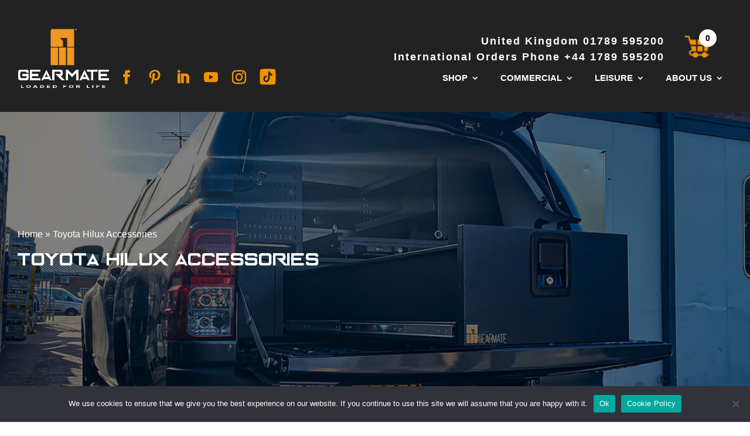

--- FILE ---
content_type: text/html; charset=UTF-8
request_url: https://www.gearmate.co.uk/toyota-hilux-accessories
body_size: 20731
content:
<!DOCTYPE html>
<html lang="en-GB">
<head>
	<meta charset="UTF-8" />
<meta http-equiv="X-UA-Compatible" content="IE=edge">
	<link rel="pingback" href="https://www.gearmate.co.uk/xmlrpc.php" />

	<script type="text/javascript">
		document.documentElement.className = 'js';
	</script>
<!-- Facebook Pixel Code -->
<script>
!function(f,b,e,v,n,t,s)
{if(f.fbq)return;n=f.fbq=function(){n.callMethod?
n.callMethod.apply(n,arguments):n.queue.push(arguments)};
if(!f._fbq)f._fbq=n;n.push=n;n.loaded=!0;n.version='2.0';
n.queue=[];t=b.createElement(e);t.async=!0;
t.src=v;s=b.getElementsByTagName(e)[0];
s.parentNode.insertBefore(t,s)}(window, document,'script',
'https://connect.facebook.net/en_US/fbevents.js');
fbq('init', '2306321249609216');
fbq('track', 'PageView');
</script>

<noscript><img height="1" width="1" style="display:none" src="https://www.facebook.com/tr?id=2306321249609216&ev=PageView&noscript=1"/></noscript>
<!-- End Facebook Pixel Code -->


<script type="application/ld+json">// NAP, opening hours, logo social profiles
{
"@context" : "https://schema.org",
"@type": "LocalBusiness",
"@id": "https://www.gearmate.co.uk/",
"name": "Gearmate Ltd",
"image": "https://www.gearmate.co.uk/wp-content/uploads/2020/11/New-Logo-Rebrand-2020-White-Text-WEBSITE-Compressed.png",
"url": "https://www.gearmate.co.uk/",
"priceRange": "Euro",
"address": {
"@type": "PostalAddress",
"streetAddress": "Unit 5, Arden Forest Industrial Estate, Tything Road East",
"addressLocality": "Alcester",
"addressRegion": "Warwickshire",
"postalCode": "B49 6EU"
},
"telephone": "01789 595 200",
"openingHours": [
"Mon-Fr 9:00am–05:00pm",
"Sat Closed",
"Sun Closed"],
"description":["Gearmate, British manufacturers and suppliers of pick up truck accessories, 4x4 accessories, Ford Ranger accessories, Nissan Navara accessories, Volkswagen Amarok accessories, Mitsubishi L200 accessories, Metal Dumbbell Plates, van racking systems and truck bed organisers. Contact us today if you need any vehicle accessories."]
}
</script> 
<script type="application/ld+json">//  for mobile SERPs
{  
"@context" : "https://schema.org",
"@type" : "WebSite",
"name" : "Gearmate Ltd",
"url" : "https://www.gearmate.co.uk/"
}
</script>
 <link rel="stylesheet" id="bootstrap.min-css" href="/wp-content/themes/gearmate-divi-child-theme/css/bootstrap.min.css" type="text/css" media="all"/>

 <!-- Google Tag Manager -->
<script>(function(w,d,s,l,i){w[l]=w[l]||[];w[l].push({'gtm.start':
new Date().getTime(),event:'gtm.js'});var f=d.getElementsByTagName(s)[0],
j=d.createElement(s),dl=l!='dataLayer'?'&l='+l:'';j.async=true;j.src=
'https://www.googletagmanager.com/gtm.js?id='+i+dl;f.parentNode.insertBefore(j,f);
})(window,document,'script','dataLayer','GTM-PDVSJD6');</script>
<!-- End Google Tag Manager -->
<!-- Google Analytics -->
<script async src="https://www.googletagmanager.com/gtag/js?id=G-DJ006NL90M"></script>
<script>
  window.dataLayer = window.dataLayer || [];
  function gtag(){dataLayer.push(arguments);}
  gtag('js', new Date());

  // Configure your GA4 Measurement ID
  gtag('config', 'G-DJ006NL90M');
</script>
	<meta name="trustpilot-one-time-domain-verification-id" content="1CYelFDuEjg1OjcjT4G1lkCQyrBoLVH3114BrJKo"/>
<meta name="trustburn-site-verification" content="f12f8871b7431df7f3c9f54903609903">
	
	<script>var et_site_url='https://www.gearmate.co.uk';var et_post_id='13144';function et_core_page_resource_fallback(a,b){"undefined"===typeof b&&(b=a.sheet.cssRules&&0===a.sheet.cssRules.length);b&&(a.onerror=null,a.onload=null,a.href?a.href=et_site_url+"/?et_core_page_resource="+a.id+et_post_id:a.src&&(a.src=et_site_url+"/?et_core_page_resource="+a.id+et_post_id))}
</script><meta name='robots' content='index, follow, max-image-preview:large, max-snippet:-1, max-video-preview:-1' />

	<!-- This site is optimized with the Yoast SEO plugin v26.8 - https://yoast.com/product/yoast-seo-wordpress/ -->
	<title>Toyota Hilux Accessories | Toyota Hilux Pickup Accessories</title>
	<meta name="description" content="Toyota Hilux Pickup Accessories - Gearmate provide a range of bespoke Toyota Hilux pickup truck and 4x4 accessories including Gearmate’s Toyota Hilux slide, hardtop, storage systems and Toyota Hilux tool storage." />
	<link rel="canonical" href="https://www.gearmate.co.uk/toyota-hilux-accessories" />
	<meta property="og:locale" content="en_GB" />
	<meta property="article:publisher" content="https://www.facebook.com/GearmateLTD/" />
	<meta property="article:modified_time" content="2024-09-26T09:45:08+00:00" />
	<meta name="twitter:card" content="summary_large_image" />
	<meta name="twitter:site" content="@GearmateLtd" />
	<meta name="twitter:label1" content="Estimated reading time" />
	<meta name="twitter:data1" content="6 minutes" />
	<!-- / Yoast SEO plugin. -->


<link rel='dns-prefetch' href='//fonts.googleapis.com' />
<link rel="alternate" type="application/rss+xml" title="Gearmate &raquo; Feed" href="https://www.gearmate.co.uk/feed" />
<link rel="alternate" title="oEmbed (JSON)" type="application/json+oembed" href="https://www.gearmate.co.uk/wp-json/oembed/1.0/embed?url=https%3A%2F%2Fwww.gearmate.co.uk%2Ftoyota-hilux-accessories" />
<link rel="alternate" title="oEmbed (XML)" type="text/xml+oembed" href="https://www.gearmate.co.uk/wp-json/oembed/1.0/embed?url=https%3A%2F%2Fwww.gearmate.co.uk%2Ftoyota-hilux-accessories&#038;format=xml" />
<meta content="Gearmate Divi 2020 v." name="generator"/><style id='wp-img-auto-sizes-contain-inline-css' type='text/css'>
img:is([sizes=auto i],[sizes^="auto," i]){contain-intrinsic-size:3000px 1500px}
/*# sourceURL=wp-img-auto-sizes-contain-inline-css */
</style>

<link rel='stylesheet' id='sbi_styles-css' href='/wp-content/plugins/instagram-feed-pro/css/sbi-styles.min.css?ver=6.9.0' type='text/css' media='all' />
<style id='wp-emoji-styles-inline-css' type='text/css'>

	img.wp-smiley, img.emoji {
		display: inline !important;
		border: none !important;
		box-shadow: none !important;
		height: 1em !important;
		width: 1em !important;
		margin: 0 0.07em !important;
		vertical-align: -0.1em !important;
		background: none !important;
		padding: 0 !important;
	}
/*# sourceURL=wp-emoji-styles-inline-css */
</style>
<link rel='stylesheet' id='wp-block-library-css' href='/wp-includes/css/dist/block-library/style.min.css?ver=6.9' type='text/css' media='all' />
<link rel='stylesheet' id='wdevs-tax-switch-style-css' href='/wp-content/plugins/tax-switch-for-woocommerce/build/switch/style-index.css?ver=26de6029e479f45d38e9' type='text/css' media='all' />
<style id='global-styles-inline-css' type='text/css'>
:root{--wp--preset--aspect-ratio--square: 1;--wp--preset--aspect-ratio--4-3: 4/3;--wp--preset--aspect-ratio--3-4: 3/4;--wp--preset--aspect-ratio--3-2: 3/2;--wp--preset--aspect-ratio--2-3: 2/3;--wp--preset--aspect-ratio--16-9: 16/9;--wp--preset--aspect-ratio--9-16: 9/16;--wp--preset--color--black: #000000;--wp--preset--color--cyan-bluish-gray: #abb8c3;--wp--preset--color--white: #ffffff;--wp--preset--color--pale-pink: #f78da7;--wp--preset--color--vivid-red: #cf2e2e;--wp--preset--color--luminous-vivid-orange: #ff6900;--wp--preset--color--luminous-vivid-amber: #fcb900;--wp--preset--color--light-green-cyan: #7bdcb5;--wp--preset--color--vivid-green-cyan: #00d084;--wp--preset--color--pale-cyan-blue: #8ed1fc;--wp--preset--color--vivid-cyan-blue: #0693e3;--wp--preset--color--vivid-purple: #9b51e0;--wp--preset--gradient--vivid-cyan-blue-to-vivid-purple: linear-gradient(135deg,rgb(6,147,227) 0%,rgb(155,81,224) 100%);--wp--preset--gradient--light-green-cyan-to-vivid-green-cyan: linear-gradient(135deg,rgb(122,220,180) 0%,rgb(0,208,130) 100%);--wp--preset--gradient--luminous-vivid-amber-to-luminous-vivid-orange: linear-gradient(135deg,rgb(252,185,0) 0%,rgb(255,105,0) 100%);--wp--preset--gradient--luminous-vivid-orange-to-vivid-red: linear-gradient(135deg,rgb(255,105,0) 0%,rgb(207,46,46) 100%);--wp--preset--gradient--very-light-gray-to-cyan-bluish-gray: linear-gradient(135deg,rgb(238,238,238) 0%,rgb(169,184,195) 100%);--wp--preset--gradient--cool-to-warm-spectrum: linear-gradient(135deg,rgb(74,234,220) 0%,rgb(151,120,209) 20%,rgb(207,42,186) 40%,rgb(238,44,130) 60%,rgb(251,105,98) 80%,rgb(254,248,76) 100%);--wp--preset--gradient--blush-light-purple: linear-gradient(135deg,rgb(255,206,236) 0%,rgb(152,150,240) 100%);--wp--preset--gradient--blush-bordeaux: linear-gradient(135deg,rgb(254,205,165) 0%,rgb(254,45,45) 50%,rgb(107,0,62) 100%);--wp--preset--gradient--luminous-dusk: linear-gradient(135deg,rgb(255,203,112) 0%,rgb(199,81,192) 50%,rgb(65,88,208) 100%);--wp--preset--gradient--pale-ocean: linear-gradient(135deg,rgb(255,245,203) 0%,rgb(182,227,212) 50%,rgb(51,167,181) 100%);--wp--preset--gradient--electric-grass: linear-gradient(135deg,rgb(202,248,128) 0%,rgb(113,206,126) 100%);--wp--preset--gradient--midnight: linear-gradient(135deg,rgb(2,3,129) 0%,rgb(40,116,252) 100%);--wp--preset--font-size--small: 13px;--wp--preset--font-size--medium: 20px;--wp--preset--font-size--large: 36px;--wp--preset--font-size--x-large: 42px;--wp--preset--spacing--20: 0.44rem;--wp--preset--spacing--30: 0.67rem;--wp--preset--spacing--40: 1rem;--wp--preset--spacing--50: 1.5rem;--wp--preset--spacing--60: 2.25rem;--wp--preset--spacing--70: 3.38rem;--wp--preset--spacing--80: 5.06rem;--wp--preset--shadow--natural: 6px 6px 9px rgba(0, 0, 0, 0.2);--wp--preset--shadow--deep: 12px 12px 50px rgba(0, 0, 0, 0.4);--wp--preset--shadow--sharp: 6px 6px 0px rgba(0, 0, 0, 0.2);--wp--preset--shadow--outlined: 6px 6px 0px -3px rgb(255, 255, 255), 6px 6px rgb(0, 0, 0);--wp--preset--shadow--crisp: 6px 6px 0px rgb(0, 0, 0);}:where(.is-layout-flex){gap: 0.5em;}:where(.is-layout-grid){gap: 0.5em;}body .is-layout-flex{display: flex;}.is-layout-flex{flex-wrap: wrap;align-items: center;}.is-layout-flex > :is(*, div){margin: 0;}body .is-layout-grid{display: grid;}.is-layout-grid > :is(*, div){margin: 0;}:where(.wp-block-columns.is-layout-flex){gap: 2em;}:where(.wp-block-columns.is-layout-grid){gap: 2em;}:where(.wp-block-post-template.is-layout-flex){gap: 1.25em;}:where(.wp-block-post-template.is-layout-grid){gap: 1.25em;}.has-black-color{color: var(--wp--preset--color--black) !important;}.has-cyan-bluish-gray-color{color: var(--wp--preset--color--cyan-bluish-gray) !important;}.has-white-color{color: var(--wp--preset--color--white) !important;}.has-pale-pink-color{color: var(--wp--preset--color--pale-pink) !important;}.has-vivid-red-color{color: var(--wp--preset--color--vivid-red) !important;}.has-luminous-vivid-orange-color{color: var(--wp--preset--color--luminous-vivid-orange) !important;}.has-luminous-vivid-amber-color{color: var(--wp--preset--color--luminous-vivid-amber) !important;}.has-light-green-cyan-color{color: var(--wp--preset--color--light-green-cyan) !important;}.has-vivid-green-cyan-color{color: var(--wp--preset--color--vivid-green-cyan) !important;}.has-pale-cyan-blue-color{color: var(--wp--preset--color--pale-cyan-blue) !important;}.has-vivid-cyan-blue-color{color: var(--wp--preset--color--vivid-cyan-blue) !important;}.has-vivid-purple-color{color: var(--wp--preset--color--vivid-purple) !important;}.has-black-background-color{background-color: var(--wp--preset--color--black) !important;}.has-cyan-bluish-gray-background-color{background-color: var(--wp--preset--color--cyan-bluish-gray) !important;}.has-white-background-color{background-color: var(--wp--preset--color--white) !important;}.has-pale-pink-background-color{background-color: var(--wp--preset--color--pale-pink) !important;}.has-vivid-red-background-color{background-color: var(--wp--preset--color--vivid-red) !important;}.has-luminous-vivid-orange-background-color{background-color: var(--wp--preset--color--luminous-vivid-orange) !important;}.has-luminous-vivid-amber-background-color{background-color: var(--wp--preset--color--luminous-vivid-amber) !important;}.has-light-green-cyan-background-color{background-color: var(--wp--preset--color--light-green-cyan) !important;}.has-vivid-green-cyan-background-color{background-color: var(--wp--preset--color--vivid-green-cyan) !important;}.has-pale-cyan-blue-background-color{background-color: var(--wp--preset--color--pale-cyan-blue) !important;}.has-vivid-cyan-blue-background-color{background-color: var(--wp--preset--color--vivid-cyan-blue) !important;}.has-vivid-purple-background-color{background-color: var(--wp--preset--color--vivid-purple) !important;}.has-black-border-color{border-color: var(--wp--preset--color--black) !important;}.has-cyan-bluish-gray-border-color{border-color: var(--wp--preset--color--cyan-bluish-gray) !important;}.has-white-border-color{border-color: var(--wp--preset--color--white) !important;}.has-pale-pink-border-color{border-color: var(--wp--preset--color--pale-pink) !important;}.has-vivid-red-border-color{border-color: var(--wp--preset--color--vivid-red) !important;}.has-luminous-vivid-orange-border-color{border-color: var(--wp--preset--color--luminous-vivid-orange) !important;}.has-luminous-vivid-amber-border-color{border-color: var(--wp--preset--color--luminous-vivid-amber) !important;}.has-light-green-cyan-border-color{border-color: var(--wp--preset--color--light-green-cyan) !important;}.has-vivid-green-cyan-border-color{border-color: var(--wp--preset--color--vivid-green-cyan) !important;}.has-pale-cyan-blue-border-color{border-color: var(--wp--preset--color--pale-cyan-blue) !important;}.has-vivid-cyan-blue-border-color{border-color: var(--wp--preset--color--vivid-cyan-blue) !important;}.has-vivid-purple-border-color{border-color: var(--wp--preset--color--vivid-purple) !important;}.has-vivid-cyan-blue-to-vivid-purple-gradient-background{background: var(--wp--preset--gradient--vivid-cyan-blue-to-vivid-purple) !important;}.has-light-green-cyan-to-vivid-green-cyan-gradient-background{background: var(--wp--preset--gradient--light-green-cyan-to-vivid-green-cyan) !important;}.has-luminous-vivid-amber-to-luminous-vivid-orange-gradient-background{background: var(--wp--preset--gradient--luminous-vivid-amber-to-luminous-vivid-orange) !important;}.has-luminous-vivid-orange-to-vivid-red-gradient-background{background: var(--wp--preset--gradient--luminous-vivid-orange-to-vivid-red) !important;}.has-very-light-gray-to-cyan-bluish-gray-gradient-background{background: var(--wp--preset--gradient--very-light-gray-to-cyan-bluish-gray) !important;}.has-cool-to-warm-spectrum-gradient-background{background: var(--wp--preset--gradient--cool-to-warm-spectrum) !important;}.has-blush-light-purple-gradient-background{background: var(--wp--preset--gradient--blush-light-purple) !important;}.has-blush-bordeaux-gradient-background{background: var(--wp--preset--gradient--blush-bordeaux) !important;}.has-luminous-dusk-gradient-background{background: var(--wp--preset--gradient--luminous-dusk) !important;}.has-pale-ocean-gradient-background{background: var(--wp--preset--gradient--pale-ocean) !important;}.has-electric-grass-gradient-background{background: var(--wp--preset--gradient--electric-grass) !important;}.has-midnight-gradient-background{background: var(--wp--preset--gradient--midnight) !important;}.has-small-font-size{font-size: var(--wp--preset--font-size--small) !important;}.has-medium-font-size{font-size: var(--wp--preset--font-size--medium) !important;}.has-large-font-size{font-size: var(--wp--preset--font-size--large) !important;}.has-x-large-font-size{font-size: var(--wp--preset--font-size--x-large) !important;}
/*# sourceURL=global-styles-inline-css */
</style>

<style id='classic-theme-styles-inline-css' type='text/css'>
/*! This file is auto-generated */
.wp-block-button__link{color:#fff;background-color:#32373c;border-radius:9999px;box-shadow:none;text-decoration:none;padding:calc(.667em + 2px) calc(1.333em + 2px);font-size:1.125em}.wp-block-file__button{background:#32373c;color:#fff;text-decoration:none}
/*# sourceURL=/wp-includes/css/classic-themes.min.css */
</style>
<link rel='stylesheet' id='ag-block-css' href='/wp-content/plugins/AGWooCommerceBarclayePDQPaymentGateway-premium/inc/assets/css/epdq-block.css?ver=4.9.1' type='text/css' media='all' />
<link rel='stylesheet' id='contact-form-7-css' href='/wp-content/plugins/contact-form-7/includes/css/styles.css?ver=6.1.4' type='text/css' media='all' />
<link rel='stylesheet' id='cookie-notice-front-css' href='/wp-content/plugins/cookie-notice/css/front.min.css?ver=2.5.11' type='text/css' media='all' />
<link rel='stylesheet' id='wdevs-tax-switch-css' href='/wp-content/plugins/tax-switch-for-woocommerce/includes/assets/css/wdevs-tax-switch-shared.css?ver=1.6.6' type='text/css' media='all' />
<link rel='stylesheet' id='wdevs-tax-switch-public-css' href='/wp-content/plugins/tax-switch-for-woocommerce/public/css/wdevs-tax-switch-public.css?ver=1.6.6' type='text/css' media='all' />
<link rel='stylesheet' id='woo_vpf_ymm_chosen_style-css' href='/wp-content/plugins/woo-vehicle-parts-finder-ymm/assets/css/chosen.min.css?ver=6.9' type='text/css' media='all' />
<link rel='stylesheet' id='woo_vpf_ymm_colorbox_style-css' href='/wp-content/plugins/woo-vehicle-parts-finder-ymm/assets/css/colorbox.css?ver=6.9' type='text/css' media='all' />
<link rel='stylesheet' id='woo_vpf_ymm_front_style-css' href='/wp-content/plugins/woo-vehicle-parts-finder-ymm/assets/css/style.css?ver=6.9' type='text/css' media='all' />
<link rel='stylesheet' id='woocommerce-layout-css' href='/wp-content/plugins/woocommerce/assets/css/woocommerce-layout.css?ver=10.4.3' type='text/css' media='all' />
<link rel='stylesheet' id='woocommerce-smallscreen-css' href='/wp-content/plugins/woocommerce/assets/css/woocommerce-smallscreen.css?ver=10.4.3' type='text/css' media='only screen and (max-width: 768px)' />
<link rel='stylesheet' id='woocommerce-general-css' href='/wp-content/plugins/woocommerce/assets/css/woocommerce.css?ver=10.4.3' type='text/css' media='all' />
<style id='woocommerce-inline-inline-css' type='text/css'>
.woocommerce form .form-row .required { visibility: visible; }
/*# sourceURL=woocommerce-inline-inline-css */
</style>
<link rel='stylesheet' id='parent-style-css' href='/wp-content/themes/Divi/style.css?ver=6.9' type='text/css' media='all' />
<link rel='stylesheet' id='owl.carousel.css-css' href='/wp-content/themes/gearmate-divi-child-theme/css/owl.carousel.css?ver=6.9' type='text/css' media='all' />
<link rel='stylesheet' id='owl.theme.css-css' href='/wp-content/themes/gearmate-divi-child-theme/css/owl.theme.css?ver=6.9' type='text/css' media='all' />
<link rel='stylesheet' id='divi-fonts-css' href='https://fonts.googleapis.com/css?family=Open+Sans:300italic,400italic,600italic,700italic,800italic,400,300,600,700,800&#038;subset=latin,latin-ext&#038;display=swap' type='text/css' media='all' />
<link rel='stylesheet' id='divi-style-css' href='/wp-content/themes/gearmate-divi-child-theme/style.css?ver=4.6.1' type='text/css' media='all' />
<link rel='stylesheet' id='et-builder-googlefonts-cached-css' href='https://fonts.googleapis.com/css?family=Space+Mono%3Aregular%2Citalic%2C700%2C700italic&#038;subset=latin%2Clatin-ext&#038;display=swap&#038;ver=6.9' type='text/css' media='all' />
<link rel='stylesheet' id='wp-pagenavi-css' href='/wp-content/plugins/wp-pagenavi/pagenavi-css.css?ver=2.70' type='text/css' media='all' />
<link rel='stylesheet' id='wc-pb-checkout-blocks-css' href='/wp-content/plugins/woocommerce-product-bundles/assets/css/frontend/checkout-blocks.css?ver=8.0.3' type='text/css' media='all' />
<link rel='stylesheet' id='dashicons-css' href='/wp-includes/css/dashicons.min.css?ver=6.9' type='text/css' media='all' />
<link rel='stylesheet' id='wc-bundle-style-css' href='/wp-content/plugins/woocommerce-product-bundles/assets/css/frontend/woocommerce.css?ver=8.0.3' type='text/css' media='all' />
<script type="text/javascript" src="/wp-includes/js/jquery/jquery.min.js?ver=3.7.1" id="jquery-core-js"></script>
<script type="text/javascript" src="/wp-includes/js/jquery/jquery-migrate.min.js?ver=3.4.1" id="jquery-migrate-js"></script>
<script type="text/javascript" src="/wp-content/plugins/woo-vehicle-parts-finder-ymm/assets/js/chosen.jquery.min.js?ver=6.9" id="woo_vpf_ymm_chosen_script-js"></script>
<script type="text/javascript" src="/wp-content/plugins/woo-vehicle-parts-finder-ymm/assets/js/jquery.colorbox-min.js?ver=6.9" id="woo_vpf_ymm_colorbox_script-js"></script>
<script type="text/javascript" id="woo_vpf_ymm_front_script-js-extra">
/* <![CDATA[ */
var woo_vpf_ymm_params = {"ajax_url":"https://www.gearmate.co.uk/wp-admin/admin-ajax.php","is_chosen":"yes","disable_dependent_fields":"yes","activate_validation":"no","validation_alert":"yes","validation_style":"yes","validate_year":"no","validate_year_text":"Year Required!","validate_make":"no","validate_make_text":"Make Required!","validate_model":"no","validate_model_text":"Model Required!","validate_engine":"no","validate_engine_text":"Engine Required!","validate_category":"no","validate_category_text":"Category Required!","validate_keyword":"no","validate_keyword_text":"Keyword Required!"};
//# sourceURL=woo_vpf_ymm_front_script-js-extra
/* ]]> */
</script>
<script type="text/javascript" src="/wp-content/plugins/woo-vehicle-parts-finder-ymm/assets/js/scripts.js?ver=6.9" id="woo_vpf_ymm_front_script-js"></script>
<script type="text/javascript" src="/wp-content/plugins/woocommerce/assets/js/jquery-blockui/jquery.blockUI.min.js?ver=2.7.0-wc.10.4.3" id="wc-jquery-blockui-js" defer="defer" data-wp-strategy="defer"></script>
<script type="text/javascript" src="/wp-content/plugins/woocommerce/assets/js/js-cookie/js.cookie.min.js?ver=2.1.4-wc.10.4.3" id="wc-js-cookie-js" defer="defer" data-wp-strategy="defer"></script>
<script type="text/javascript" id="woocommerce-js-extra">
/* <![CDATA[ */
var woocommerce_params = {"ajax_url":"/wp-admin/admin-ajax.php","wc_ajax_url":"/?wc-ajax=%%endpoint%%","i18n_password_show":"Show password","i18n_password_hide":"Hide password"};
//# sourceURL=woocommerce-js-extra
/* ]]> */
</script>
<script type="text/javascript" src="/wp-content/plugins/woocommerce/assets/js/frontend/woocommerce.min.js?ver=10.4.3" id="woocommerce-js" defer="defer" data-wp-strategy="defer"></script>
<script type="text/javascript" src="/wp-content/themes/Divi/core/admin/js/es6-promise.auto.min.js?ver=6.9" id="es6-promise-js"></script>
<script type="text/javascript" id="et-core-api-spam-recaptcha-js-extra">
/* <![CDATA[ */
var et_core_api_spam_recaptcha = {"site_key":"","page_action":{"action":"toyota_hilux_accessories"}};
//# sourceURL=et-core-api-spam-recaptcha-js-extra
/* ]]> */
</script>
<script type="text/javascript" src="/wp-content/themes/Divi/core/admin/js/recaptcha.js?ver=6.9" id="et-core-api-spam-recaptcha-js"></script>
<link rel="https://api.w.org/" href="https://www.gearmate.co.uk/wp-json/" /><link rel="alternate" title="JSON" type="application/json" href="https://www.gearmate.co.uk/wp-json/wp/v2/pages/13144" /><link rel="EditURI" type="application/rsd+xml" title="RSD" href="https://www.gearmate.co.uk/xmlrpc.php?rsd" />
<meta name="generator" content="WordPress 6.9" />
<meta name="generator" content="WooCommerce 10.4.3" />
<link rel='shortlink' href='https://www.gearmate.co.uk/?p=13144' />
<!-- Google site verification - Google for WooCommerce -->
<meta name="google-site-verification" content="MPrmGIGihhOf5hVKuQpp9GZX79qB3ZBi4EGI20X26zw" />
<meta name="viewport" content="width=device-width, initial-scale=1.0, maximum-scale=1.0, user-scalable=0" />	<noscript><style>.woocommerce-product-gallery{ opacity: 1 !important; }</style></noscript>
	<link rel="stylesheet" href="https://cdnjs.cloudflare.com/ajax/libs/font-awesome/4.7.0/css/font-awesome.min.css" integrity="sha512-SfTiTlX6kk+qitfevl/7LibUOeJWlt9rbyDn92a1DqWOw9vWG2MFoays0sgObmWazO5BQPiFucnnEAjpAB+/Sw==" crossorigin="anonymous" referrerpolicy="no-referrer"><link rel="icon" href="https://www.gearmate.co.uk/wp-content/uploads/2020/09/favicon.ico" sizes="32x32" />
<link rel="icon" href="https://www.gearmate.co.uk/wp-content/uploads/2020/09/favicon.ico" sizes="192x192" />
<link rel="apple-touch-icon" href="https://www.gearmate.co.uk/wp-content/uploads/2020/09/favicon.ico" />
<meta name="msapplication-TileImage" content="https://www.gearmate.co.uk/wp-content/uploads/2020/09/favicon.ico" />
<link rel="stylesheet" id="et-core-unified-tb-9459-tb-9502-13144-cached-inline-styles" href="https://www.gearmate.co.uk/wp-content/et-cache/13144/et-core-unified-tb-9459-tb-9502-13144-17681828763767.min.css" onerror="et_core_page_resource_fallback(this, true)" onload="et_core_page_resource_fallback(this)" /><link rel="stylesheet" id="et-core-unified-13144-cached-inline-styles" href="https://www.gearmate.co.uk/wp-content/et-cache/13144/et-core-unified-13144-17681828763767.min.css" onerror="et_core_page_resource_fallback(this, true)" onload="et_core_page_resource_fallback(this)" />
		<!-- Global site tag (gtag.js) - Google Ads: AW-457220736 - Google for WooCommerce -->
		<script async src="https://www.googletagmanager.com/gtag/js?id=AW-457220736"></script>
		<script>
			window.dataLayer = window.dataLayer || [];
			function gtag() { dataLayer.push(arguments); }
			gtag( 'consent', 'default', {
				analytics_storage: 'denied',
				ad_storage: 'denied',
				ad_user_data: 'denied',
				ad_personalization: 'denied',
				region: ['AT', 'BE', 'BG', 'HR', 'CY', 'CZ', 'DK', 'EE', 'FI', 'FR', 'DE', 'GR', 'HU', 'IS', 'IE', 'IT', 'LV', 'LI', 'LT', 'LU', 'MT', 'NL', 'NO', 'PL', 'PT', 'RO', 'SK', 'SI', 'ES', 'SE', 'GB', 'CH'],
				wait_for_update: 500,
			} );
			gtag('js', new Date());
			gtag('set', 'developer_id.dOGY3NW', true);
			gtag("config", "AW-457220736", { "groups": "GLA", "send_page_view": false });		</script>

		<link rel='stylesheet' id='wc-blocks-style-css' href='/wp-content/plugins/woocommerce/assets/client/blocks/wc-blocks.css?ver=wc-10.4.3' type='text/css' media='all' />
</head>
<body class="wp-singular page-template-default page page-id-13144 wp-theme-Divi wp-child-theme-gearmate-divi-child-theme theme-Divi et-tb-has-template et-tb-has-header et-tb-has-footer cookies-not-set woocommerce-no-js et_pb_button_helper_class et_cover_background et_pb_gutter osx et_pb_gutters3 et_pb_pagebuilder_layout et_no_sidebar et_divi_theme et-db et_minified_js et_minified_css">
	<script type="text/javascript">
/* <![CDATA[ */
gtag("event", "page_view", {send_to: "GLA"});
/* ]]> */
</script>
<div id="page-container">
<div id="et-boc" class="et-boc">
			
		<header class="et-l et-l--header">
			<div class="et_builder_inner_content et_pb_gutters3">
		<div class="et_pb_section et_pb_section_0_tb_header et_pb_with_background et_section_regular" >
				
				
				
				
					<div class="et_pb_row et_pb_row_0_tb_header et_pb_gutters1">
				<div class="et_pb_column et_pb_column_1_3 et_pb_column_0_tb_header  et_pb_css_mix_blend_mode_passthrough">
				
				
				<div id="header-logo" class="et_pb_module et_pb_image et_pb_image_0_tb_header">
				
				
				<a href="https://www.gearmate.co.uk/"><span class="et_pb_image_wrap "><img src="https://www.gearmate.co.uk/wp-content/uploads/2024/08/New-Logo-Rebrand-2020-White-Text-WEBSITE-Compressed.webp" alt="Gearmate Ltd" title="New-Logo-Rebrand-2020-White-Text-WEBSITE-Compressed" /></span></a>
			</div>
			</div> <!-- .et_pb_column --><div class="et_pb_column et_pb_column_1_3 et_pb_column_1_tb_header  et_pb_css_mix_blend_mode_passthrough">
				
				
				<div class="et_pb_module et_pb_code et_pb_code_0_tb_header tax-btn  et_pb_text_align_right">
				
				
				<div class="et_pb_code_inner"><div data-class-name="gearmate-tax-switch" data-switch-type="switch" data-switch-color="" data-switch-color-checked="" data-switch-background-color="" data-switch-background-color-checked="" data-switch-text-color="" data-switch-label-incl="Inc. VAT" data-switch-label-excl="Ex. VAT" class="wp-block-wdevs-tax-switch gearmate-tax-switch"></div></div>
			</div> <!-- .et_pb_code --><div class="et_pb_module et_pb_code et_pb_code_1_tb_header call-top  et_pb_text_align_right">
				
				
				<div class="et_pb_code_inner"><a href="tel:01789595200" class="tpc1"><img decoding="async" src="https://www.gearmate.co.uk/wp-content/uploads/2020/08/call-icon.png" alt="phone"> <span>United Kingdom 01789 595200</span></a>
<a href="tel:01789595200" class="tpc2"><span>International Orders Phone +44 1789 595200</span></a>
</div>
			</div> <!-- .et_pb_code -->
			</div> <!-- .et_pb_column --><div class="et_pb_column et_pb_column_1_3 et_pb_column_2_tb_header  et_pb_css_mix_blend_mode_passthrough et-last-child">
				
				
				<div class="et_pb_module et_pb_code et_pb_code_2_tb_header my-cart  et_pb_text_align_right">
				
				
				<div class="et_pb_code_inner"><a href="/cart"><img decoding="async" src="https://www.gearmate.co.uk/wp-content/uploads/2020/08/cart-icon.png" alt="Image"><span>0</span></a></div>
			</div> <!-- .et_pb_code -->
			</div> <!-- .et_pb_column -->
				
				
			</div> <!-- .et_pb_row --><div class="et_pb_row et_pb_row_1_tb_header menu-head et_pb_row--with-menu">
				<div class="et_pb_column et_pb_column_1_3 et_pb_column_3_tb_header top-social  et_pb_css_mix_blend_mode_passthrough">
				
				
				<ul class="et_pb_module et_pb_social_media_follow et_pb_social_media_follow_0_tb_header header-social clearfix  et_pb_bg_layout_light">
				
				
				<li
            class='et_pb_social_media_follow_network_0_tb_header et_pb_social_icon et_pb_social_network_link  et-social-facebook et_pb_social_media_follow_network_0_tb_header'><a
              href='https://www.facebook.com/GearmateLTD/'
              class='icon et_pb_with_border'
              title='Follow on Facebook'
               target="_blank"><span
                class='et_pb_social_media_follow_network_name'
                aria-hidden='true'
                >Follow</span></a></li><li
            class='et_pb_social_media_follow_network_1_tb_header et_pb_social_icon et_pb_social_network_link  et-social-pinterest et_pb_social_media_follow_network_1_tb_header'><a
              href='https://www.pinterest.co.uk/gearmateltd/'
              class='icon et_pb_with_border'
              title='Follow on Pinterest'
               target="_blank"><span
                class='et_pb_social_media_follow_network_name'
                aria-hidden='true'
                >Follow</span></a></li><li
            class='et_pb_social_media_follow_network_2_tb_header et_pb_social_icon et_pb_social_network_link  et-social-linkedin et_pb_social_media_follow_network_2_tb_header'><a
              href='https://www.linkedin.com/company/gearmate/'
              class='icon et_pb_with_border'
              title='Follow on LinkedIn'
               target="_blank"><span
                class='et_pb_social_media_follow_network_name'
                aria-hidden='true'
                >Follow</span></a></li><li
            class='et_pb_social_media_follow_network_3_tb_header et_pb_social_icon et_pb_social_network_link  et-social-youtube et_pb_social_media_follow_network_3_tb_header'><a
              href='https://www.youtube.com/channel/UCp9wmq4E8g5x7mf1ulXyTlg'
              class='icon et_pb_with_border'
              title='Follow on Youtube'
               target="_blank"><span
                class='et_pb_social_media_follow_network_name'
                aria-hidden='true'
                >Follow</span></a></li><li
            class='et_pb_social_media_follow_network_4_tb_header et_pb_social_icon et_pb_social_network_link  et-social-instagram et_pb_social_media_follow_network_4_tb_header'><a
              href='https://www.instagram.com/gearmateltd/'
              class='icon et_pb_with_border'
              title='Follow on Instagram'
               target="_blank"><span
                class='et_pb_social_media_follow_network_name'
                aria-hidden='true'
                >Follow</span></a></li>
			</ul> <!-- .et_pb_counters --><div class="et_pb_module et_pb_image et_pb_image_1_tb_header top-tiktok">
				
				
				<a href="https://www.tiktok.com/@gearmateltd"><span class="et_pb_image_wrap "><img src="https://www.gearmate.co.uk/wp-content/uploads/2024/03/tiktok.svg" alt="tiktok" title="tiktok" /></span></a>
			</div>
			</div> <!-- .et_pb_column --><div class="et_pb_column et_pb_column_2_3 et_pb_column_4_tb_header  et_pb_css_mix_blend_mode_passthrough et-last-child et_pb_column--with-menu">
				
				
				<div class="et_pb_module et_pb_menu et_pb_menu_0_tb_header header-menu et_pb_bg_layout_light  et_pb_text_align_left et_dropdown_animation_fade et_pb_menu--without-logo et_pb_menu--style-centered">
					
					
					<div class="et_pb_menu_inner_container clearfix">
						
						<div class="et_pb_menu__wrap">
							<div class="et_pb_menu__menu">
								<nav class="et-menu-nav"><ul id="menu-primary-menu" class="et-menu nav downwards"><li class="mega-menu shop-main-menu et_pb_menu_page_id-11239 menu-item menu-item-type-custom menu-item-object-custom menu-item-has-children menu-item-11239"><a href="#">Shop</a>
<ul class="sub-menu">
	<li class="mega-head et_pb_menu_page_id-11242 menu-item menu-item-type-custom menu-item-object-custom menu-item-has-children menu-item-11242"><a href="#">Shop Now</a>
	<ul class="sub-menu">
		<li class="et_pb_menu_page_id-4 menu-item menu-item-type-post_type menu-item-object-page menu-item-11248"><a href="https://www.gearmate.co.uk/shop">Shop All</a></li>
		<li class="et_pb_menu_page_id-458 menu-item menu-item-type-taxonomy menu-item-object-product_cat menu-item-11243"><a href="https://www.gearmate.co.uk/product-category/core-products">Core Products</a></li>
		<li class="et_pb_menu_page_id-35 menu-item menu-item-type-taxonomy menu-item-object-product_cat menu-item-14059"><a href="https://www.gearmate.co.uk/product-category/accessories">Accessories</a></li>
		<li class="et_pb_menu_page_id-460 menu-item menu-item-type-taxonomy menu-item-object-product_cat menu-item-12431"><a href="https://www.gearmate.co.uk/product-category/vehicle-accessories">Vehicle Accessories</a></li>
	</ul>
</li>
	<li class="mega-head et_pb_menu_page_id-11240 menu-item menu-item-type-custom menu-item-object-custom menu-item-has-children menu-item-11240"><a href="#">Discover</a>
	<ul class="sub-menu">
		<li class="et_pb_menu_page_id-10426 menu-item menu-item-type-post_type menu-item-object-page menu-item-11247"><a href="https://www.gearmate.co.uk/pick-ups">Pick ups</a></li>
		<li class="et_pb_menu_page_id-10916 menu-item menu-item-type-post_type menu-item-object-page menu-item-11246"><a href="https://www.gearmate.co.uk/suvs">SUVs</a></li>
		<li class="et_pb_menu_page_id-10117 menu-item menu-item-type-post_type menu-item-object-page menu-item-10561"><a href="https://www.gearmate.co.uk/van-storage-system">Vans</a></li>
		<li class="et_pb_menu_page_id-658 menu-item menu-item-type-taxonomy menu-item-object-product_cat menu-item-16977"><a href="https://www.gearmate.co.uk/product-category/suvs/ineos-grenadier-vehicle-accessories">Ineos Grenadier</a></li>
	</ul>
</li>
	<li class="mega-head et_pb_menu_page_id-11241 menu-item menu-item-type-custom menu-item-object-custom menu-item-has-children menu-item-11241"><a href="#">Discover</a>
	<ul class="sub-menu">
		<li class="et_pb_menu_page_id-390 menu-item menu-item-type-post_type menu-item-object-page menu-item-394"><a href="https://www.gearmate.co.uk/geardrawers">Gear Drawers</a></li>
		<li class="et_pb_menu_page_id-10338 menu-item menu-item-type-post_type menu-item-object-page menu-item-10560"><a href="https://www.gearmate.co.uk/gearslides">Gearslides</a></li>
		<li class="et_pb_menu_page_id-10290 menu-item menu-item-type-post_type menu-item-object-page menu-item-10591"><a href="https://www.gearmate.co.uk/split-system">Split Systems</a></li>
		<li class="et_pb_menu_page_id-2676 menu-item menu-item-type-post_type menu-item-object-page menu-item-2678"><a href="https://www.gearmate.co.uk/hardtop-canopy">Hardtop Canopy</a></li>
	</ul>
</li>
</ul>
</li>
<li class="et_pb_menu_page_id-11089 menu-item menu-item-type-custom menu-item-object-custom menu-item-has-children menu-item-11089"><a href="#">Commercial</a>
<ul class="sub-menu">
	<li class="et_pb_menu_page_id-9822 menu-item menu-item-type-post_type menu-item-object-page menu-item-11090"><a href="https://www.gearmate.co.uk/fleets">Fleets</a></li>
	<li class="et_pb_menu_page_id-9950 menu-item menu-item-type-post_type menu-item-object-page menu-item-11091"><a href="https://www.gearmate.co.uk/dealerships">Dealerships</a></li>
	<li class="et_pb_menu_page_id-9983 menu-item menu-item-type-post_type menu-item-object-page menu-item-11092"><a href="https://www.gearmate.co.uk/tradesmen">Trade</a></li>
	<li class="et_pb_menu_page_id-10245 menu-item menu-item-type-post_type menu-item-object-page menu-item-11093"><a href="https://www.gearmate.co.uk/on-the-farm">Farming</a></li>
</ul>
</li>
<li class="et_pb_menu_page_id-11095 menu-item menu-item-type-custom menu-item-object-custom menu-item-has-children menu-item-11095"><a href="#">Leisure</a>
<ul class="sub-menu">
	<li class="et_pb_menu_page_id-10155 menu-item menu-item-type-post_type menu-item-object-page menu-item-11094"><a href="https://www.gearmate.co.uk/sports-and-leisure">Sports and Leisure</a></li>
	<li class="et_pb_menu_page_id-10211 menu-item menu-item-type-post_type menu-item-object-page menu-item-11096"><a href="https://www.gearmate.co.uk/shooting-and-fishing">Shooting and Fishing</a></li>
</ul>
</li>
<li class="et_pb_menu_page_id-12594 menu-item menu-item-type-custom menu-item-object-custom menu-item-has-children menu-item-12594"><a href="#">About Us</a>
<ul class="sub-menu">
	<li class="et_pb_menu_page_id-11604 menu-item menu-item-type-post_type menu-item-object-page menu-item-11625"><a href="https://www.gearmate.co.uk/our-story">Our story</a></li>
	<li class="et_pb_menu_page_id-111 menu-item menu-item-type-post_type menu-item-object-page menu-item-11086"><a href="https://www.gearmate.co.uk/contact">Contact</a></li>
	<li class="et_pb_menu_page_id-11076 menu-item menu-item-type-post_type menu-item-object-page menu-item-11087"><a href="https://www.gearmate.co.uk/latest-news">Latest News</a></li>
</ul>
</li>
</ul></nav>
							</div>
							
							
							<div class="et_mobile_nav_menu">
				<a href="#" class="mobile_nav closed">
					<span class="mobile_menu_bar"></span>
				</a>
			</div>
						</div>
						
					</div>
				</div>
			</div> <!-- .et_pb_column -->
				
				
			</div> <!-- .et_pb_row -->
				
				
			</div> <!-- .et_pb_section --><div class="et_pb_section et_pb_section_1_tb_header et_pb_fullwidth_section et_section_regular" >
				
				
				
				
					
				
				
			</div> <!-- .et_pb_section -->		</div><!-- .et_builder_inner_content -->
	</header><!-- .et-l -->
	<div id="et-main-area">
	
<div id="main-content">


			
				<article id="post-13144" class="post-13144 page type-page status-publish hentry">

				
					<div class="entry-content">
					<div class="et-l et-l--post">
			<div class="et_builder_inner_content et_pb_gutters3">
		<div class="et_pb_section et_pb_section_0 promo-area-grid et_pb_with_background et_section_regular" >
				
				
				
				
					<div class="et_pb_row et_pb_row_0">
				<div class="et_pb_column et_pb_column_4_4 et_pb_column_0  et_pb_css_mix_blend_mode_passthrough et-last-child">
				
				
				<div class="et_pb_module et_pb_text et_pb_text_0  et_pb_text_align_left et_pb_bg_layout_light">
				
				
				<div class="et_pb_text_inner"><div class="header-textbg">
<div class="my-breadcrumb" typeof="BreadcrumbList" vocab="https://schema.org/">
<span property="itemListElement" typeof="ListItem"><a property="item" typeof="WebPage" title="Go to Gearmate." href="https://www.gearmate.co.uk" class="home" ><span property="name">Home</span></a><meta property="position" content="1"></span> » <span property="itemListElement" typeof="ListItem"><a property="item" typeof="WebPage" title="Go to Toyota Hilux Accessories." href="https://www.gearmate.co.uk/toyota-hilux-accessories" class="post post-page current-item" aria-current="page"><span property="name">Toyota Hilux Accessories</span></a><meta property="position" content="2"></span></div>
</p>
<h1  style="color: #fff !important;">Toyota Hilux Accessories</h1>
</div></div>
			</div> <!-- .et_pb_text -->
			</div> <!-- .et_pb_column -->
				
				
			</div> <!-- .et_pb_row -->
				
				
			</div> <!-- .et_pb_section --><div class="et_pb_section et_pb_section_1 promo-area-grid et_section_regular" >
				
				
				
				
					<div class="et_pb_row et_pb_row_1">
				<div class="et_pb_column et_pb_column_4_4 et_pb_column_1  et_pb_css_mix_blend_mode_passthrough et-last-child">
				
				
				<div class="et_pb_module et_pb_text et_pb_text_1  et_pb_text_align_left et_pb_bg_layout_light">
				
				
				<div class="et_pb_text_inner"><ul class="acc-topcta">
<li><i class="fa fa-check" style="color: #f29200;"></i> Made in Britain</li>
<li><i class="fa fa-check" style="color: #f29200;"></i> OEM Quality</li>
<li><i class="fa fa-check" style="color: #f29200;"></i> No drilling required</li>
<li><i class="fa fa-check" style="color: #f29200;"></i> Transferable between vehicles</li>
</ul></div>
			</div> <!-- .et_pb_text -->
			</div> <!-- .et_pb_column -->
				
				
			</div> <!-- .et_pb_row -->
				
				
			</div> <!-- .et_pb_section --><div class="et_pb_section et_pb_section_2 promo-area-grid et_section_regular" >
				
				
				
				
					<div class="et_pb_row et_pb_row_2">
				<div class="et_pb_column et_pb_column_1_2 et_pb_column_2  et_pb_css_mix_blend_mode_passthrough">
				
				
				<div class="et_pb_module et_pb_text et_pb_text_2  et_pb_text_align_left et_pb_bg_layout_light">
				
				
				<div class="et_pb_text_inner">Gearmate presents a broad scope of UK devised and fabricated <a href="https://www.gearmate.co.uk/toyota-hilux-accessories">Toyota Hilux accessories</a> and storage solutions to complete your 4X4 load bed including:</p>
<ul>
<li>Drawer system</li>
<li>Bed Slide</li>
<li>Hardtop</li>
<li>Dog Box</li>
<li>Tool Storage</li>
<li>Gun Drawer</li>
</ul>
<p>Geared towards the Toyota Hilux double cab, it features a no-drill system you can install without threatening the manufacturer’s vehicle warranty. <a target="_blank" href="https://www.youtube.com/watch?v=vy0AMBhVQQg" rel="noopener noreferrer">Click here</a> to see our factory and manufacturing process.</div>
			</div> <!-- .et_pb_text -->
			</div> <!-- .et_pb_column --><div class="et_pb_column et_pb_column_1_2 et_pb_column_3  et_pb_css_mix_blend_mode_passthrough et-last-child">
				
				
				<div class="et_pb_module et_pb_code et_pb_code_0">
				
				
				<div class="et_pb_code_inner"><iframe width="560" height="315" src="https://www.youtube.com/embed/L5R0Ek3AeRQ" title="YouTube video player" frameborder="0" allow="accelerometer; autoplay; clipboard-write; encrypted-media; gyroscope; picture-in-picture" allowfullscreen></iframe></div>
			</div> <!-- .et_pb_code -->
			</div> <!-- .et_pb_column -->
				
				
			</div> <!-- .et_pb_row -->
				
				
			</div> <!-- .et_pb_section --><div class="et_pb_section et_pb_section_3 about-text-grid et_section_regular" >
				
				
				
				
					<div class="et_pb_row et_pb_row_3">
				<div class="et_pb_column et_pb_column_1_3 et_pb_column_4  et_pb_css_mix_blend_mode_passthrough">
				
				
				<div class="et_pb_module et_pb_image et_pb_image_0">
				
				
				<span class="et_pb_image_wrap "><img decoding="async" src="https://www.gearmate.co.uk/wp-content/uploads/2020/10/1-2.jpg" alt="Half Slide &amp; Half Drawer Split System" title="Half Slide &amp; Half Drawer Split System" srcset="https://www.gearmate.co.uk/wp-content/uploads/2020/10/1-2.jpg 1181w, https://www.gearmate.co.uk/wp-content/uploads/2020/10/1-2-980x735.jpg 980w, https://www.gearmate.co.uk/wp-content/uploads/2020/10/1-2-480x360.jpg 480w" sizes="(min-width: 0px) and (max-width: 480px) 480px, (min-width: 481px) and (max-width: 980px) 980px, (min-width: 981px) 1181px, 100vw" /></span>
			</div>
			</div> <!-- .et_pb_column --><div class="et_pb_column et_pb_column_1_3 et_pb_column_5  et_pb_css_mix_blend_mode_passthrough">
				
				
				<div class="et_pb_module et_pb_image et_pb_image_1">
				
				
				<span class="et_pb_image_wrap "><img decoding="async" src="https://www.gearmate.co.uk/wp-content/uploads/2020/10/2-2.jpg" alt="Twin Drawer" title="Twin Drawer" srcset="https://www.gearmate.co.uk/wp-content/uploads/2020/10/2-2.jpg 1181w, https://www.gearmate.co.uk/wp-content/uploads/2020/10/2-2-980x735.jpg 980w, https://www.gearmate.co.uk/wp-content/uploads/2020/10/2-2-480x360.jpg 480w" sizes="(min-width: 0px) and (max-width: 480px) 480px, (min-width: 481px) and (max-width: 980px) 980px, (min-width: 981px) 1181px, 100vw" /></span>
			</div>
			</div> <!-- .et_pb_column --><div class="et_pb_column et_pb_column_1_3 et_pb_column_6  et_pb_css_mix_blend_mode_passthrough et-last-child">
				
				
				<div class="et_pb_module et_pb_image et_pb_image_2">
				
				
				<span class="et_pb_image_wrap "><img decoding="async" src="https://www.gearmate.co.uk/wp-content/uploads/2020/10/3-2.jpg" alt="Single Drawer" title="Single Drawer" srcset="https://www.gearmate.co.uk/wp-content/uploads/2020/10/3-2.jpg 1181w, https://www.gearmate.co.uk/wp-content/uploads/2020/10/3-2-980x735.jpg 980w, https://www.gearmate.co.uk/wp-content/uploads/2020/10/3-2-480x360.jpg 480w" sizes="(min-width: 0px) and (max-width: 480px) 480px, (min-width: 481px) and (max-width: 980px) 980px, (min-width: 981px) 1181px, 100vw" /></span>
			</div>
			</div> <!-- .et_pb_column -->
				
				
			</div> <!-- .et_pb_row -->
				
				
			</div> <!-- .et_pb_section --><div class="et_pb_section et_pb_section_4 about-text-grid et_section_regular" >
				
				
				
				
					<div class="et_pb_row et_pb_row_4">
				<div class="et_pb_column et_pb_column_4_4 et_pb_column_7  et_pb_css_mix_blend_mode_passthrough et-last-child">
				
				
				<div class="et_pb_module et_pb_text et_pb_text_3  et_pb_text_align_center et_pb_bg_layout_light">
				
				
				<div class="et_pb_text_inner"><h2>Tailored Solutions for Toyota Hilux: Gearmate&#8217;s Bespoke Modular Accessories</h2>
<p><span style="font-size: medium;">Regardless of whether you’re searching for a <a href="https://www.gearmate.co.uk/fleets">fleet</a> conversion or a single installation, Gearmate has a full range of storage solutions. Lightweight aluminium drawers and extendable sliding trays allow for simple access, superb protection and sorting of your goods.</span></p>
<p><span style="font-size: medium;">All of our <a href="https://www.gearmate.co.uk/gearslides">Gearslide</a> bed slides are finished with a durable rubber deck and are designed to provide easy access to your load space with an impressive 75% extension. Each <a href="https://www.gearmate.co.uk/geardrawers">Geardrawer</a> system comes fitted with dividers to ensure your load stays secure and organised, saving you time from needlessly searching.</span></p>
<p><span style="font-size: medium;">Gearmate additionally offers a bespoke modular system of Toyota Hilux accessories with a weight capacity of 800kg. With a combination of racking, tailgate covers, dog boxes and hammocks, we’re confident we can meet all your needs.</span></p></div>
			</div> <!-- .et_pb_text -->
			</div> <!-- .et_pb_column -->
				
				
			</div> <!-- .et_pb_row -->
				
				
			</div> <!-- .et_pb_section --><div class="et_pb_section et_pb_section_5 about-text-grid et_section_regular" >
				
				
				
				
					<div class="et_pb_row et_pb_row_5">
				<div class="et_pb_column et_pb_column_1_3 et_pb_column_8  et_pb_css_mix_blend_mode_passthrough">
				
				
				<div class="et_pb_module et_pb_image et_pb_image_3">
				
				
				<span class="et_pb_image_wrap "><img decoding="async" src="https://www.gearmate.co.uk/wp-content/uploads/2020/10/4-2.jpg" alt="Drawer system" title="Drawer system" srcset="https://www.gearmate.co.uk/wp-content/uploads/2020/10/4-2.jpg 1181w, https://www.gearmate.co.uk/wp-content/uploads/2020/10/4-2-980x735.jpg 980w, https://www.gearmate.co.uk/wp-content/uploads/2020/10/4-2-480x360.jpg 480w" sizes="(min-width: 0px) and (max-width: 480px) 480px, (min-width: 481px) and (max-width: 980px) 980px, (min-width: 981px) 1181px, 100vw" /></span>
			</div>
			</div> <!-- .et_pb_column --><div class="et_pb_column et_pb_column_1_3 et_pb_column_9  et_pb_css_mix_blend_mode_passthrough">
				
				
				<div class="et_pb_module et_pb_image et_pb_image_4">
				
				
				<span class="et_pb_image_wrap "><img decoding="async" src="https://www.gearmate.co.uk/wp-content/uploads/2020/10/5-2.jpg" alt="Gearslide" title="Gearslide" srcset="https://www.gearmate.co.uk/wp-content/uploads/2020/10/5-2.jpg 1181w, https://www.gearmate.co.uk/wp-content/uploads/2020/10/5-2-980x735.jpg 980w, https://www.gearmate.co.uk/wp-content/uploads/2020/10/5-2-480x360.jpg 480w" sizes="(min-width: 0px) and (max-width: 480px) 480px, (min-width: 481px) and (max-width: 980px) 980px, (min-width: 981px) 1181px, 100vw" /></span>
			</div>
			</div> <!-- .et_pb_column --><div class="et_pb_column et_pb_column_1_3 et_pb_column_10  et_pb_css_mix_blend_mode_passthrough et-last-child">
				
				
				<div class="et_pb_module et_pb_image et_pb_image_5">
				
				
				<span class="et_pb_image_wrap "><img decoding="async" src="https://www.gearmate.co.uk/wp-content/uploads/2020/10/6-2.jpg" alt="Heavy Duty Twin Drawer" title="Heavy Duty Twin Drawer" srcset="https://www.gearmate.co.uk/wp-content/uploads/2020/10/6-2.jpg 1181w, https://www.gearmate.co.uk/wp-content/uploads/2020/10/6-2-980x735.jpg 980w, https://www.gearmate.co.uk/wp-content/uploads/2020/10/6-2-480x360.jpg 480w" sizes="(min-width: 0px) and (max-width: 480px) 480px, (min-width: 481px) and (max-width: 980px) 980px, (min-width: 981px) 1181px, 100vw" /></span>
			</div>
			</div> <!-- .et_pb_column -->
				
				
			</div> <!-- .et_pb_row -->
				
				
			</div> <!-- .et_pb_section --><div class="et_pb_section et_pb_section_6 step-service mrb-40 et_section_regular" >
				
				
				
				
					<div class="et_pb_row et_pb_row_6">
				<div class="et_pb_column et_pb_column_1_5 et_pb_column_11  et_pb_css_mix_blend_mode_passthrough">
				
				
				<div class="et_pb_module et_pb_blurb et_pb_blurb_0  et_pb_text_align_left  et_pb_blurb_position_top et_pb_bg_layout_light">
				
				
				<div class="et_pb_blurb_content">
					<div class="et_pb_main_blurb_image"><span class="et_pb_image_wrap"><img decoding="async" src="https://www.gearmate.co.uk/wp-content/uploads/2020/08/medal.png" alt="" srcset="https://www.gearmate.co.uk/wp-content/uploads/2020/08/medal.png 512w, https://www.gearmate.co.uk/wp-content/uploads/2020/08/medal-480x480.png 480w" sizes="(min-width: 0px) and (max-width: 480px) 480px, (min-width: 481px) 512px, 100vw" class="et-waypoint et_pb_animation_top" /></span></div>
					<div class="et_pb_blurb_container">
						<h4 class="et_pb_module_header"><span>high quality</span></h4>
						<div class="et_pb_blurb_description">Made in Britain with superior quality materials.</div>
					</div>
				</div> <!-- .et_pb_blurb_content -->
			</div> <!-- .et_pb_blurb -->
			</div> <!-- .et_pb_column --><div class="et_pb_column et_pb_column_1_5 et_pb_column_12  et_pb_css_mix_blend_mode_passthrough">
				
				
				<div class="et_pb_module et_pb_blurb et_pb_blurb_1  et_pb_text_align_left  et_pb_blurb_position_top et_pb_bg_layout_light">
				
				
				<div class="et_pb_blurb_content">
					<div class="et_pb_main_blurb_image"><span class="et_pb_image_wrap"><img decoding="async" src="https://www.gearmate.co.uk/wp-content/uploads/2020/08/screw.png" alt="" srcset="https://www.gearmate.co.uk/wp-content/uploads/2020/08/screw.png 512w, https://www.gearmate.co.uk/wp-content/uploads/2020/08/screw-480x480.png 480w" sizes="(min-width: 0px) and (max-width: 480px) 480px, (min-width: 481px) 512px, 100vw" class="et-waypoint et_pb_animation_top" /></span></div>
					<div class="et_pb_blurb_container">
						<h4 class="et_pb_module_header"><span>no drilling</span></h4>
						<div class="et_pb_blurb_description">Hassle free installation with no damage caused.</div>
					</div>
				</div> <!-- .et_pb_blurb_content -->
			</div> <!-- .et_pb_blurb -->
			</div> <!-- .et_pb_column --><div class="et_pb_column et_pb_column_1_5 et_pb_column_13  et_pb_css_mix_blend_mode_passthrough">
				
				
				<div class="et_pb_module et_pb_blurb et_pb_blurb_2  et_pb_text_align_left  et_pb_blurb_position_top et_pb_bg_layout_light">
				
				
				<div class="et_pb_blurb_content">
					<div class="et_pb_main_blurb_image"><span class="et_pb_image_wrap"><img decoding="async" src="https://www.gearmate.co.uk/wp-content/uploads/2020/08/clock.png" alt="" srcset="https://www.gearmate.co.uk/wp-content/uploads/2020/08/clock.png 512w, https://www.gearmate.co.uk/wp-content/uploads/2020/08/clock-480x480.png 480w" sizes="(min-width: 0px) and (max-width: 480px) 480px, (min-width: 481px) 512px, 100vw" class="et-waypoint et_pb_animation_top" /></span></div>
					<div class="et_pb_blurb_container">
						<h4 class="et_pb_module_header"><span>save time</span></h4>
						<div class="et_pb_blurb_description">For every minute spent organising, an hour is earned.</div>
					</div>
				</div> <!-- .et_pb_blurb_content -->
			</div> <!-- .et_pb_blurb -->
			</div> <!-- .et_pb_column --><div class="et_pb_column et_pb_column_1_5 et_pb_column_14  et_pb_css_mix_blend_mode_passthrough">
				
				
				<div class="et_pb_module et_pb_blurb et_pb_blurb_3  et_pb_text_align_left  et_pb_blurb_position_top et_pb_bg_layout_light">
				
				
				<div class="et_pb_blurb_content">
					<div class="et_pb_main_blurb_image"><span class="et_pb_image_wrap"><img decoding="async" src="https://www.gearmate.co.uk/wp-content/uploads/2020/08/lock.png" alt="" srcset="https://www.gearmate.co.uk/wp-content/uploads/2020/08/lock.png 512w, https://www.gearmate.co.uk/wp-content/uploads/2020/08/lock-480x480.png 480w" sizes="(min-width: 0px) and (max-width: 480px) 480px, (min-width: 481px) 512px, 100vw" class="et-waypoint et_pb_animation_top" /></span></div>
					<div class="et_pb_blurb_container">
						<h4 class="et_pb_module_header"><span>secure storage</span></h4>
						<div class="et_pb_blurb_description">Have peace of mind knowing your belongings are safe.</div>
					</div>
				</div> <!-- .et_pb_blurb_content -->
			</div> <!-- .et_pb_blurb -->
			</div> <!-- .et_pb_column --><div class="et_pb_column et_pb_column_1_5 et_pb_column_15  et_pb_css_mix_blend_mode_passthrough et-last-child">
				
				
				<div class="et_pb_module et_pb_blurb et_pb_blurb_4  et_pb_text_align_left  et_pb_blurb_position_top et_pb_bg_layout_light">
				
				
				<div class="et_pb_blurb_content">
					<div class="et_pb_main_blurb_image"><span class="et_pb_image_wrap"><img decoding="async" src="https://www.gearmate.co.uk/wp-content/uploads/2020/08/transfer.png" alt="" srcset="https://www.gearmate.co.uk/wp-content/uploads/2020/08/transfer.png 512w, https://www.gearmate.co.uk/wp-content/uploads/2020/08/transfer-480x480.png 480w" sizes="(min-width: 0px) and (max-width: 480px) 480px, (min-width: 481px) 512px, 100vw" class="et-waypoint et_pb_animation_top" /></span></div>
					<div class="et_pb_blurb_container">
						<h4 class="et_pb_module_header"><span>transferable</span></h4>
						<div class="et_pb_blurb_description">Easily transferred between vehicles if required.</div>
					</div>
				</div> <!-- .et_pb_blurb_content -->
			</div> <!-- .et_pb_blurb -->
			</div> <!-- .et_pb_column -->
				
				
			</div> <!-- .et_pb_row -->
				
				
			</div> <!-- .et_pb_section --><div class="et_pb_section et_pb_section_7 about-text-grid pad-30 et_section_regular" >
				
				
				
				
					<div class="et_pb_row et_pb_row_7">
				<div class="et_pb_column et_pb_column_1_2 et_pb_column_16  et_pb_css_mix_blend_mode_passthrough">
				
				
				<div class="et_pb_module et_pb_text et_pb_text_4  et_pb_text_align_left et_pb_bg_layout_light">
				
				
				<div class="et_pb_text_inner"><h2>Design Your Toyota Hilux Accessories</h2>
<p>Start building your own system today, with our variety of modular storage options and ensure it suits your own individual needs perfectly. Alternatively, you can get in touch with our sales team who are skilled and experienced in helping customers find the best Gearmate system for them.</p>
<p><a class="btn" href="#">Email</a><a class="btn btn-call" href="tel:01789595200"><img decoding="async" src="/wp-content/uploads/2020/08/call-icon-1.png" alt="Image" /> Call</a></p></div>
			</div> <!-- .et_pb_text -->
			</div> <!-- .et_pb_column --><div class="et_pb_column et_pb_column_1_2 et_pb_column_17  et_pb_css_mix_blend_mode_passthrough et-last-child">
				
				
				<div class="et_pb_module et_pb_image et_pb_image_6">
				
				
				<span class="et_pb_image_wrap "><img decoding="async" src="https://www.gearmate.co.uk/wp-content/uploads/2020/08/design-your-own.jpg" alt="" title="design-your-own" /></span>
			</div>
			</div> <!-- .et_pb_column -->
				
				
			</div> <!-- .et_pb_row -->
				
				
			</div> <!-- .et_pb_section --><div class="et_pb_section et_pb_section_8 promo-area-grid et_section_regular" >
				
				
				
				
					<div class="et_pb_row et_pb_row_8 pad-50">
				<div class="et_pb_column et_pb_column_4_4 et_pb_column_18  et_pb_css_mix_blend_mode_passthrough et-last-child">
				
				
				<div class="et_pb_module et_pb_text et_pb_text_5  et_pb_text_align_center et_pb_bg_layout_light">
				
				
				<div class="et_pb_text_inner"><h2>Toyota Hilux Pickup Accessories</h2></div>
			</div> <!-- .et_pb_text -->
			</div> <!-- .et_pb_column -->
				
				
			</div> <!-- .et_pb_row --><div class="et_pb_row et_pb_row_9">
				<div class="et_pb_column et_pb_column_4_4 et_pb_column_19  et_pb_css_mix_blend_mode_passthrough et-last-child">
				
				
				<div class="et_pb_module et_pb_code et_pb_code_1">
				
				
				<div class="et_pb_code_inner"><div class="woocommerce columns-4 "><ul class="products columns-4">
<li class="product type-product post-1406 status-publish first instock product_cat-build-your-own product_cat-core-products product_cat-geardrawers product_cat-pick-ups has-post-thumbnail taxable shipping-taxable purchasable product-type-variable">
	<a href="https://www.gearmate.co.uk/product/heavy-duty-gm300-single-drawer" class="woocommerce-LoopProduct-link woocommerce-loop-product__link"><span class="et_shop_image"><img fetchpriority="high" decoding="async" width="300" height="300" src="https://www.gearmate.co.uk/wp-content/uploads/2018/03/300HD-S-300x300.jpg" class="attachment-woocommerce_thumbnail size-woocommerce_thumbnail" alt="300HD-S" /><span class="et_overlay"></span></span><h2 class="woocommerce-loop-product__title">Heavy Duty Single Drawer (Drawer only)</h2>
	<span class="price"><span class="wts-price-container"><span class="wts-price-wrapper"><span class="wts-price-incl wts-active"><span class="woocommerce-Price-amount amount" aria-hidden="true"><bdi><span class="woocommerce-Price-currencySymbol">&pound;</span>1,680.00</bdi></span></span><span class="wts-price-excl wts-inactive"><span class="woocommerce-Price-amount amount"><bdi><span class="woocommerce-Price-currencySymbol">&pound;</span>1,400.00</bdi></span></span></span> <span aria-hidden="true">&ndash;</span> <span class="wts-price-wrapper"><span class="wts-price-incl wts-active"><span class="woocommerce-Price-amount amount" aria-hidden="true"><bdi><span class="woocommerce-Price-currencySymbol">&pound;</span>1,950.00</bdi></span></span><span class="wts-price-excl wts-inactive"><span class="woocommerce-Price-amount amount"><bdi><span class="woocommerce-Price-currencySymbol">&pound;</span>1,625.00</bdi></span></span></span><span class="screen-reader-text">Price range: &pound;1,680.00&pound;1,400.00 through &pound;1,950.00&pound;1,625.00</span> <span class="wts-price-wrapper"><span class="wts-price-incl wts-active"><span class="wts-vat-text">Incl. VAT</span></span><span class="wts-price-excl wts-inactive"><span class="wts-vat-text">Excl. VAT</span></span></span></span></span>
</a><a href="https://www.gearmate.co.uk/product/heavy-duty-gm300-single-drawer" aria-describedby="woocommerce_loop_add_to_cart_link_describedby_1406" data-quantity="1" class="button product_type_variable add_to_cart_button" data-product_id="1406" data-product_sku="" aria-label="Select options for &ldquo;Heavy Duty Single Drawer (Drawer only)&rdquo;" rel="nofollow">Select options</a>	<span id="woocommerce_loop_add_to_cart_link_describedby_1406" class="screen-reader-text">
		This product has multiple variants. The options may be chosen on the product page	</span>
</li>
<li class="product type-product post-7033 status-publish instock product_cat-build-your-own product_cat-core-products product_cat-geardrawers product_cat-pick-ups product_cat-gearslides product_cat-split-system has-post-thumbnail taxable shipping-taxable purchasable product-type-variable has-default-attributes">
	<a href="https://www.gearmate.co.uk/product/drawer-and-slide" class="woocommerce-LoopProduct-link woocommerce-loop-product__link"><span class="et_shop_image"><img decoding="async" width="300" height="300" src="https://www.gearmate.co.uk/wp-content/uploads/2019/06/Extra-Benefits-300x300.jpg" class="attachment-woocommerce_thumbnail size-woocommerce_thumbnail" alt="Half Slide &amp; Half 400mm Drawer Split System" /><span class="et_overlay"></span></span><h2 class="woocommerce-loop-product__title">Half Slide &#038; Half Drawer Split System</h2>
	<span class="price"><span class="wts-price-container"><span class="wts-price-wrapper"><span class="wts-price-incl wts-active"><span class="woocommerce-Price-amount amount" aria-hidden="true"><bdi><span class="woocommerce-Price-currencySymbol">&pound;</span>2,880.00</bdi></span></span><span class="wts-price-excl wts-inactive"><span class="woocommerce-Price-amount amount"><bdi><span class="woocommerce-Price-currencySymbol">&pound;</span>2,400.00</bdi></span></span></span> <span aria-hidden="true">&ndash;</span> <span class="wts-price-wrapper"><span class="wts-price-incl wts-active"><span class="woocommerce-Price-amount amount" aria-hidden="true"><bdi><span class="woocommerce-Price-currencySymbol">&pound;</span>3,480.00</bdi></span></span><span class="wts-price-excl wts-inactive"><span class="woocommerce-Price-amount amount"><bdi><span class="woocommerce-Price-currencySymbol">&pound;</span>2,900.00</bdi></span></span></span><span class="screen-reader-text">Price range: &pound;2,880.00&pound;2,400.00 through &pound;3,480.00&pound;2,900.00</span> <span class="wts-price-wrapper"><span class="wts-price-incl wts-active"><span class="wts-vat-text">Incl. VAT</span></span><span class="wts-price-excl wts-inactive"><span class="wts-vat-text">Excl. VAT</span></span></span></span></span>
</a><a href="https://www.gearmate.co.uk/product/drawer-and-slide" aria-describedby="woocommerce_loop_add_to_cart_link_describedby_7033" data-quantity="1" class="button product_type_variable add_to_cart_button" data-product_id="7033" data-product_sku="" aria-label="Select options for &ldquo;Half Slide &amp; Half Drawer Split System&rdquo;" rel="nofollow">Select options</a>	<span id="woocommerce_loop_add_to_cart_link_describedby_7033" class="screen-reader-text">
		This product has multiple variants. The options may be chosen on the product page	</span>
</li>
<li class="product type-product post-4990 status-publish instock product_cat-build-your-own product_cat-core-products product_cat-pick-ups product_cat-gearslides has-post-thumbnail taxable shipping-taxable purchasable product-type-variable has-default-attributes">
	<a href="https://www.gearmate.co.uk/product/t-slide" class="woocommerce-LoopProduct-link woocommerce-loop-product__link"><span class="et_shop_image"><img loading="lazy" decoding="async" width="300" height="300" src="https://www.gearmate.co.uk/wp-content/uploads/2019/05/36-300x300.png" class="attachment-woocommerce_thumbnail size-woocommerce_thumbnail" alt="T-Slide, sliding load bed tray" /><span class="et_overlay"></span></span><h2 class="woocommerce-loop-product__title">T-Slide, sliding load bed tray</h2><div class="star-rating" role="img" aria-label="Rated 5.00 out of 5"><span style="width:100%">Rated <strong class="rating">5.00</strong> out of 5</span></div>
	<span class="price"><span class="wts-price-container"><span class="wts-price-wrapper"><span class="wts-price-incl wts-active"><span class="woocommerce-Price-amount amount" aria-hidden="true"><bdi><span class="woocommerce-Price-currencySymbol">&pound;</span>1,140.00</bdi></span></span><span class="wts-price-excl wts-inactive"><span class="woocommerce-Price-amount amount"><bdi><span class="woocommerce-Price-currencySymbol">&pound;</span>950.00</bdi></span></span></span> <span aria-hidden="true">&ndash;</span> <span class="wts-price-wrapper"><span class="wts-price-incl wts-active"><span class="woocommerce-Price-amount amount" aria-hidden="true"><bdi><span class="woocommerce-Price-currencySymbol">&pound;</span>1,560.00</bdi></span></span><span class="wts-price-excl wts-inactive"><span class="woocommerce-Price-amount amount"><bdi><span class="woocommerce-Price-currencySymbol">&pound;</span>1,300.00</bdi></span></span></span><span class="screen-reader-text">Price range: &pound;1,140.00&pound;950.00 through &pound;1,560.00&pound;1,300.00</span> <span class="wts-price-wrapper"><span class="wts-price-incl wts-active"><span class="wts-vat-text">Incl. VAT</span></span><span class="wts-price-excl wts-inactive"><span class="wts-vat-text">Excl. VAT</span></span></span></span></span>
</a><a href="https://www.gearmate.co.uk/product/t-slide" aria-describedby="woocommerce_loop_add_to_cart_link_describedby_4990" data-quantity="1" class="button product_type_variable add_to_cart_button" data-product_id="4990" data-product_sku="" aria-label="Select options for &ldquo;T-Slide, sliding load bed tray&rdquo;" rel="nofollow">Select options</a>	<span id="woocommerce_loop_add_to_cart_link_describedby_4990" class="screen-reader-text">
		This product has multiple variants. The options may be chosen on the product page	</span>
</li>
<li class="product type-product post-1381 status-publish last instock product_cat-build-your-own product_cat-core-products product_cat-pick-ups product_cat-gearslides has-post-thumbnail taxable shipping-taxable purchasable product-type-variable has-default-attributes">
	<a href="https://www.gearmate.co.uk/product/pickup-sliding-tray" class="woocommerce-LoopProduct-link woocommerce-loop-product__link"><span class="et_shop_image"><img loading="lazy" decoding="async" width="300" height="300" src="https://www.gearmate.co.uk/wp-content/uploads/2018/03/Gearslide-Fitted-2-300x300.jpg" class="attachment-woocommerce_thumbnail size-woocommerce_thumbnail" alt="Pickup truck sliding tray" /><span class="et_overlay"></span></span><h2 class="woocommerce-loop-product__title">Gearslide, sliding load bed tray</h2><div class="star-rating" role="img" aria-label="Rated 5.00 out of 5"><span style="width:100%">Rated <strong class="rating">5.00</strong> out of 5</span></div>
	<span class="price"><span class="wts-price-container"><span class="wts-price-wrapper"><span class="wts-price-incl wts-active"><span class="woocommerce-Price-amount amount" aria-hidden="true"><bdi><span class="woocommerce-Price-currencySymbol">&pound;</span>1,140.00</bdi></span></span><span class="wts-price-excl wts-inactive"><span class="woocommerce-Price-amount amount"><bdi><span class="woocommerce-Price-currencySymbol">&pound;</span>950.00</bdi></span></span></span> <span aria-hidden="true">&ndash;</span> <span class="wts-price-wrapper"><span class="wts-price-incl wts-active"><span class="woocommerce-Price-amount amount" aria-hidden="true"><bdi><span class="woocommerce-Price-currencySymbol">&pound;</span>1,908.00</bdi></span></span><span class="wts-price-excl wts-inactive"><span class="woocommerce-Price-amount amount"><bdi><span class="woocommerce-Price-currencySymbol">&pound;</span>1,590.00</bdi></span></span></span><span class="screen-reader-text">Price range: &pound;1,140.00&pound;950.00 through &pound;1,908.00&pound;1,590.00</span> <span class="wts-price-wrapper"><span class="wts-price-incl wts-active"><span class="wts-vat-text">Incl. VAT</span></span><span class="wts-price-excl wts-inactive"><span class="wts-vat-text">Excl. VAT</span></span></span></span></span>
</a><a href="https://www.gearmate.co.uk/product/pickup-sliding-tray" aria-describedby="woocommerce_loop_add_to_cart_link_describedby_1381" data-quantity="1" class="button product_type_variable add_to_cart_button" data-product_id="1381" data-product_sku="" aria-label="Select options for &ldquo;Gearslide, sliding load bed tray&rdquo;" rel="nofollow">Select options</a>	<span id="woocommerce_loop_add_to_cart_link_describedby_1381" class="screen-reader-text">
		This product has multiple variants. The options may be chosen on the product page	</span>
</li>
<li class="product type-product post-4962 status-publish first instock product_cat-build-your-own product_cat-pick-ups product_cat-system-accessories has-post-thumbnail taxable shipping-taxable purchasable product-type-simple">
	<a href="https://www.gearmate.co.uk/product/central-divider" class="woocommerce-LoopProduct-link woocommerce-loop-product__link"><span class="et_shop_image"><img loading="lazy" decoding="async" width="300" height="300" src="https://www.gearmate.co.uk/wp-content/uploads/2019/05/DSC0111-300x300.jpg" class="attachment-woocommerce_thumbnail size-woocommerce_thumbnail" alt="Central Divider" /><span class="et_overlay"></span></span><h2 class="woocommerce-loop-product__title">Central Divider</h2>
	<span class="price"><span class="wts-price-container"><span class="wts-price-wrapper"><span class="wts-price-incl wts-active"><span class="woocommerce-Price-amount amount"><bdi><span class="woocommerce-Price-currencySymbol">&pound;</span>360.00</bdi></span></span><span class="wts-price-excl wts-inactive"><span class="woocommerce-Price-amount amount"><bdi><span class="woocommerce-Price-currencySymbol">&pound;</span>300.00</bdi></span></span></span> <span class="wts-price-wrapper"><span class="wts-price-incl wts-active"><span class="wts-vat-text">Incl. VAT</span></span><span class="wts-price-excl wts-inactive"><span class="wts-vat-text">Excl. VAT</span></span></span></span></span>
</a><a href="/toyota-hilux-accessories?add-to-cart=4962" aria-describedby="woocommerce_loop_add_to_cart_link_describedby_4962" data-quantity="1" class="button product_type_simple add_to_cart_button ajax_add_to_cart" data-product_id="4962" data-product_sku="" aria-label="Add to basket: &ldquo;Central Divider&rdquo;" rel="nofollow" data-success_message="&ldquo;Central Divider&rdquo; has been added to your cart">Add to basket</a>	<span id="woocommerce_loop_add_to_cart_link_describedby_4962" class="screen-reader-text">
			</span>
</li>
<li class="product type-product post-1435 status-publish instock product_cat-accessories product_cat-build-your-own product_cat-pick-ups product_cat-system-accessories has-post-thumbnail taxable shipping-taxable purchasable product-type-simple">
	<a href="https://www.gearmate.co.uk/product/dog-box" class="woocommerce-LoopProduct-link woocommerce-loop-product__link"><span class="et_shop_image"><img loading="lazy" decoding="async" width="300" height="300" src="https://www.gearmate.co.uk/wp-content/uploads/2018/03/DSC0555-300x300.jpg" class="attachment-woocommerce_thumbnail size-woocommerce_thumbnail" alt="Dog Box" /><span class="et_overlay"></span></span><h2 class="woocommerce-loop-product__title">Dog Box</h2>
	<span class="price"><span class="wts-price-container"><span class="wts-price-wrapper"><span class="wts-price-incl wts-active"><span class="woocommerce-Price-amount amount"><bdi><span class="woocommerce-Price-currencySymbol">&pound;</span>720.00</bdi></span></span><span class="wts-price-excl wts-inactive"><span class="woocommerce-Price-amount amount"><bdi><span class="woocommerce-Price-currencySymbol">&pound;</span>600.00</bdi></span></span></span> <span class="wts-price-wrapper"><span class="wts-price-incl wts-active"><span class="wts-vat-text">Incl. VAT</span></span><span class="wts-price-excl wts-inactive"><span class="wts-vat-text">Excl. VAT</span></span></span></span></span>
</a><a href="/toyota-hilux-accessories?add-to-cart=1435" aria-describedby="woocommerce_loop_add_to_cart_link_describedby_1435" data-quantity="1" class="button product_type_simple add_to_cart_button ajax_add_to_cart" data-product_id="1435" data-product_sku="" aria-label="Add to basket: &ldquo;Dog Box&rdquo;" rel="nofollow" data-success_message="&ldquo;Dog Box&rdquo; has been added to your cart">Add to basket</a>	<span id="woocommerce_loop_add_to_cart_link_describedby_1435" class="screen-reader-text">
			</span>
</li>
</ul>
</div></div>
			</div> <!-- .et_pb_code -->
			</div> <!-- .et_pb_column -->
				
				
			</div> <!-- .et_pb_row --><div class="et_pb_row et_pb_row_10 about-text-grid">
				<div class="et_pb_column et_pb_column_4_4 et_pb_column_20  et_pb_css_mix_blend_mode_passthrough et-last-child">
				
				
				<div class="et_pb_module et_pb_text et_pb_text_6  et_pb_text_align_center et_pb_bg_layout_light">
				
				
				<div class="et_pb_text_inner"><p><a href="#" class="btn">See More</a></p></div>
			</div> <!-- .et_pb_text -->
			</div> <!-- .et_pb_column -->
				
				
			</div> <!-- .et_pb_row -->
				
				
			</div> <!-- .et_pb_section --><div class="et_pb_section et_pb_section_9 about-text-grid pad-30 et_section_regular" >
				
				
				
				
					<div class="et_pb_row et_pb_row_11 pad-50">
				<div class="et_pb_column et_pb_column_4_4 et_pb_column_21  et_pb_css_mix_blend_mode_passthrough et-last-child">
				
				
				<div class="et_pb_module et_pb_text et_pb_text_7  et_pb_text_align_left et_pb_bg_layout_light">
				
				
				<div class="et_pb_text_inner"><h2 style="text-align: center;">Our Videos</h2></div>
			</div> <!-- .et_pb_text -->
			</div> <!-- .et_pb_column -->
				
				
			</div> <!-- .et_pb_row --><div class="et_pb_row et_pb_row_12 pad-30">
				<div class="et_pb_column et_pb_column_1_3 et_pb_column_22  et_pb_css_mix_blend_mode_passthrough">
				
				
				<div class="et_pb_module et_pb_code et_pb_code_2">
				
				
				<div class="et_pb_code_inner"><iframe loading="lazy" width="560" height="315" src="https://www.youtube.com/embed/9oT3VJ8B7Vc" title="YouTube video player" frameborder="0" allow="accelerometer; autoplay; clipboard-write; encrypted-media; gyroscope; picture-in-picture" allowfullscreen></iframe></div>
			</div> <!-- .et_pb_code -->
			</div> <!-- .et_pb_column --><div class="et_pb_column et_pb_column_1_3 et_pb_column_23  et_pb_css_mix_blend_mode_passthrough">
				
				
				<div class="et_pb_module et_pb_code et_pb_code_3">
				
				
				<div class="et_pb_code_inner"><iframe loading="lazy" width="560" height="315" src="https://www.youtube.com/embed/9HljP2DqZFg" title="YouTube video player" frameborder="0" allow="accelerometer; autoplay; clipboard-write; encrypted-media; gyroscope; picture-in-picture" allowfullscreen></iframe></div>
			</div> <!-- .et_pb_code -->
			</div> <!-- .et_pb_column --><div class="et_pb_column et_pb_column_1_3 et_pb_column_24  et_pb_css_mix_blend_mode_passthrough et-last-child">
				
				
				<div class="et_pb_module et_pb_code et_pb_code_4">
				
				
				<div class="et_pb_code_inner"><iframe loading="lazy" width="560" height="315" src="https://www.youtube.com/embed/-BQr0nVUe4I" title="YouTube video player" frameborder="0" allow="accelerometer; autoplay; clipboard-write; encrypted-media; gyroscope; picture-in-picture" allowfullscreen></iframe></div>
			</div> <!-- .et_pb_code -->
			</div> <!-- .et_pb_column -->
				
				
			</div> <!-- .et_pb_row --><div class="et_pb_row et_pb_row_13">
				<div class="et_pb_column et_pb_column_1_3 et_pb_column_25  et_pb_css_mix_blend_mode_passthrough">
				
				
				<div class="et_pb_module et_pb_code et_pb_code_5">
				
				
				<div class="et_pb_code_inner"><iframe loading="lazy" width="560" height="315" src="https://www.youtube.com/embed/QK_vRDSDTAk" title="YouTube video player" frameborder="0" allow="accelerometer; autoplay; clipboard-write; encrypted-media; gyroscope; picture-in-picture" allowfullscreen></iframe></div>
			</div> <!-- .et_pb_code -->
			</div> <!-- .et_pb_column --><div class="et_pb_column et_pb_column_1_3 et_pb_column_26  et_pb_css_mix_blend_mode_passthrough">
				
				
				<div class="et_pb_module et_pb_code et_pb_code_6">
				
				
				<div class="et_pb_code_inner"><iframe loading="lazy" width="560" height="315" src="https://www.youtube.com/embed/_ShFFWAp20M" title="YouTube video player" frameborder="0" allow="accelerometer; autoplay; clipboard-write; encrypted-media; gyroscope; picture-in-picture" allowfullscreen></iframe></div>
			</div> <!-- .et_pb_code -->
			</div> <!-- .et_pb_column --><div class="et_pb_column et_pb_column_1_3 et_pb_column_27  et_pb_css_mix_blend_mode_passthrough et-last-child">
				
				
				<div class="et_pb_module et_pb_code et_pb_code_7">
				
				
				<div class="et_pb_code_inner"><iframe loading="lazy" width="560" height="315" src="https://www.youtube.com/embed/Ji5L-rlWJAM" title="YouTube video player" frameborder="0" allow="accelerometer; autoplay; clipboard-write; encrypted-media; gyroscope; picture-in-picture" allowfullscreen></iframe></div>
			</div> <!-- .et_pb_code -->
			</div> <!-- .et_pb_column -->
				
				
			</div> <!-- .et_pb_row -->
				
				
			</div> <!-- .et_pb_section -->		</div><!-- .et_builder_inner_content -->
	</div><!-- .et-l -->
						</div> <!-- .entry-content -->

				
				</article> <!-- .et_pb_post -->

			

</div> <!-- #main-content -->

	<footer class="et-l et-l--footer">
			<div class="et_builder_inner_content et_pb_gutters3"><div class="et_pb_section et_pb_section_0_tb_footer et_pb_with_background et_section_regular" >
				
				
				
				
					<div class="et_pb_row et_pb_row_0_tb_footer newsletter">
				<div class="et_pb_column et_pb_column_1_2 et_pb_column_0_tb_footer  et_pb_css_mix_blend_mode_passthrough">
				
				
				<div class="et_pb_module et_pb_code et_pb_code_0_tb_footer">
				
				
				<div class="et_pb_code_inner"><h4>Stay Up To Date With Gearmate</h4>

<div class="wpcf7 no-js" id="wpcf7-f9686-o1" lang="en-GB" dir="ltr" data-wpcf7-id="9686">
<div class="screen-reader-response"><p role="status" aria-live="polite" aria-atomic="true"></p> <ul></ul></div>
<form action="/toyota-hilux-accessories#wpcf7-f9686-o1" method="post" class="wpcf7-form init" aria-label="Contact form" novalidate="novalidate" data-status="init">
<fieldset class="hidden-fields-container"><input type="hidden" name="_wpcf7" value="9686" /><input type="hidden" name="_wpcf7_version" value="6.1.4" /><input type="hidden" name="_wpcf7_locale" value="en_GB" /><input type="hidden" name="_wpcf7_unit_tag" value="wpcf7-f9686-o1" /><input type="hidden" name="_wpcf7_container_post" value="0" /><input type="hidden" name="_wpcf7_posted_data_hash" value="" /><input type="hidden" name="_wpcf7_recaptcha_response" value="" />
</fieldset>
<div class="newsletter">
	<div class="newsletter-email">
		<p><span class="wpcf7-form-control-wrap" data-name="email-id"><input size="40" maxlength="400" class="wpcf7-form-control wpcf7-email wpcf7-validates-as-required wpcf7-text wpcf7-validates-as-email form-control" aria-required="true" aria-invalid="false" placeholder="Please enter email address" value="" type="email" name="email-id" /></span>
		</p>
	</div>
	<div class="newsletter-btn">
		<p><input class="wpcf7-form-control wpcf7-submit has-spinner btn" type="submit" value="Submit" />
		</p>
	</div>
</div><p style="display: none !important;" class="akismet-fields-container" data-prefix="_wpcf7_ak_"><label>&#916;<textarea name="_wpcf7_ak_hp_textarea" cols="45" rows="8" maxlength="100"></textarea></label><input type="hidden" id="ak_js_1" name="_wpcf7_ak_js" value="186"/><script>document.getElementById( "ak_js_1" ).setAttribute( "value", ( new Date() ).getTime() );</script></p><div class="wpcf7-response-output" aria-hidden="true"></div>
</form>
</div>
</div>
			</div> <!-- .et_pb_code -->
			</div> <!-- .et_pb_column --><div class="et_pb_column et_pb_column_1_2 et_pb_column_1_tb_footer fsocial-box  et_pb_css_mix_blend_mode_passthrough et-last-child">
				
				
				<ul class="et_pb_module et_pb_social_media_follow et_pb_social_media_follow_0_tb_footer foot-social clearfix  et_pb_text_align_right et_pb_bg_layout_light">
				
				
				<li
            class='et_pb_social_media_follow_network_0_tb_footer et_pb_social_icon et_pb_social_network_link  et-social-facebook et_pb_social_media_follow_network_0_tb_footer'><a
              href='https://www.facebook.com/GearmateLTD/'
              class='icon et_pb_with_border'
              title='Follow on Facebook'
               target="_blank"><span
                class='et_pb_social_media_follow_network_name'
                aria-hidden='true'
                >Follow</span></a></li><li
            class='et_pb_social_media_follow_network_1_tb_footer et_pb_social_icon et_pb_social_network_link  et-social-pinterest et_pb_social_media_follow_network_1_tb_footer'><a
              href='https://www.pinterest.co.uk/gearmateltd/'
              class='icon et_pb_with_border'
              title='Follow on Pinterest'
               target="_blank"><span
                class='et_pb_social_media_follow_network_name'
                aria-hidden='true'
                >Follow</span></a></li><li
            class='et_pb_social_media_follow_network_2_tb_footer et_pb_social_icon et_pb_social_network_link  et-social-linkedin et_pb_social_media_follow_network_2_tb_footer'><a
              href='https://www.linkedin.com/company/gearmate/'
              class='icon et_pb_with_border'
              title='Follow on LinkedIn'
               target="_blank"><span
                class='et_pb_social_media_follow_network_name'
                aria-hidden='true'
                >Follow</span></a></li><li
            class='et_pb_social_media_follow_network_3_tb_footer et_pb_social_icon et_pb_social_network_link  et-social-youtube et_pb_social_media_follow_network_3_tb_footer'><a
              href='https://www.youtube.com/channel/UCp9wmq4E8g5x7mf1ulXyTlg'
              class='icon et_pb_with_border'
              title='Follow on Youtube'
               target="_blank"><span
                class='et_pb_social_media_follow_network_name'
                aria-hidden='true'
                >Follow</span></a></li><li
            class='et_pb_social_media_follow_network_4_tb_footer et_pb_social_icon et_pb_social_network_link  et-social-instagram et_pb_social_media_follow_network_4_tb_footer'><a
              href='https://www.instagram.com/gearmateltd/'
              class='icon et_pb_with_border'
              title='Follow on Instagram'
               target="_blank"><span
                class='et_pb_social_media_follow_network_name'
                aria-hidden='true'
                >Follow</span></a></li>
			</ul> <!-- .et_pb_counters --><div class="et_pb_module et_pb_image et_pb_image_0_tb_footer my-tiktok">
				
				
				<a href="https://www.tiktok.com/@gearmateltd" target="_blank"><span class="et_pb_image_wrap "><img src="https://www.gearmate.co.uk/wp-content/uploads/2024/03/tiktok.svg" alt="tiktok" title="tiktok" /></span></a>
			</div>
			</div> <!-- .et_pb_column -->
				
				
			</div> <!-- .et_pb_row --><div class="et_pb_row et_pb_row_1_tb_footer et_pb_gutters1 et_pb_row--with-menu">
				<div class="et_pb_column et_pb_column_1_4 et_pb_column_2_tb_footer  et_pb_css_mix_blend_mode_passthrough">
				
				
				<div class="et_pb_module et_pb_image et_pb_image_1_tb_footer">
				
				
				<span class="et_pb_image_wrap "><img src="https://www.gearmate.co.uk/wp-content/uploads/2020/10/britain-logo.png" alt="" title="britain-logo" /></span>
			</div><div class="et_pb_module et_pb_code et_pb_code_1_tb_footer wg-1">
				
				
				<div class="et_pb_code_inner"><h4>CONTACT</h4><address>  <p><span>Tel:</span> <a href="tel:01789595200">01789 595 200</a></p>   <p><span>Email:</span> <a href="/cdn-cgi/l/email-protection#6516040900162502000417080411004b060a4b100e"><span class="__cf_email__" data-cfemail="cab9aba6afb98aadafabb8a7abbeafe4a9a5e4bfa1">[email&#160;protected]</span></a></p>             <p><span>Address:</span> <span class="foot-schema" itemscope="" itemtype="http://schema.org/LocalBusiness" itemid="https://www.gearmate.co.uk/"><span itemprop="name"><strong>Gearmate Ltd</strong></span>, <br /><meta itemprop="image" content="https://www.gearmate.co.uk/wp-content/uploads/2020/11/New-Logo-Rebrand-2020-White-Text-WEBSITE-Compressed.png"> <meta itemprop="telephone" content="+01789 595 200"> <meta itemprop="priceRange" content="Euro"><span itemprop="address" itemscope="" itemtype="http://schema.org/PostalAddress"><span itemprop="streetAddress">Unit 5, Arden Forest Industrial Estate,</span><span itemprop="streetAddress">Tything Road East,</span><span itemprop="addressLocality">Alcester,</span><span itemprop="addressRegion">Warwickshire,</span><span itemprop="postalCode">B49 6EU</span></span></span></p> </address><a target="_blank" href="https://www.koenigwebdesign.com/" rel="noopener"><img decoding="async" alt="Koenig Web Design Ltd" src="https://www.koenigwebdesign.com/wp-content/uploads/2024/07/koenig-logo.png"></a></div>
			</div> <!-- .et_pb_code -->
			</div> <!-- .et_pb_column --><div class="et_pb_column et_pb_column_1_4 et_pb_column_3_tb_footer  et_pb_css_mix_blend_mode_passthrough et_pb_column--with-menu">
				
				
				<div class="et_pb_module et_pb_code et_pb_code_2_tb_footer wg-1">
				
				
				<div class="et_pb_code_inner"><h4>Shop</h4>
</div>
			</div> <!-- .et_pb_code --><div class="et_pb_module et_pb_menu et_pb_menu_0_tb_footer wg-1 et_pb_bg_layout_light  et_pb_text_align_left et_dropdown_animation_fade et_pb_menu--without-logo et_pb_menu--style-left_aligned">
					
					
					<div class="et_pb_menu_inner_container clearfix">
						
						<div class="et_pb_menu__wrap">
							<div class="et_pb_menu__menu">
								<nav class="et-menu-nav"><ul id="menu-shop" class="et-menu nav"><li id="menu-item-10678" class="et_pb_menu_page_id-10426 menu-item menu-item-type-post_type menu-item-object-page menu-item-10678"><a href="https://www.gearmate.co.uk/pick-ups">Pick ups</a></li>
<li id="menu-item-10679" class="et_pb_menu_page_id-10117 menu-item menu-item-type-post_type menu-item-object-page menu-item-10679"><a href="https://www.gearmate.co.uk/van-storage-system">Van Storage</a></li>
<li id="menu-item-11481" class="et_pb_menu_page_id-35 menu-item menu-item-type-taxonomy menu-item-object-product_cat menu-item-11481"><a href="https://www.gearmate.co.uk/product-category/accessories">Accessories</a></li>
</ul></nav>
							</div>
							
							
							<div class="et_mobile_nav_menu">
				<a href="#" class="mobile_nav closed">
					<span class="mobile_menu_bar"></span>
				</a>
			</div>
						</div>
						
					</div>
				</div><div class="et_pb_module et_pb_code et_pb_code_3_tb_footer wg-1">
				
				
				<div class="et_pb_code_inner"><h4>Accessories</h4>
</div>
			</div> <!-- .et_pb_code --><div class="et_pb_module et_pb_menu et_pb_menu_1_tb_footer wg-1 et_pb_bg_layout_light  et_pb_text_align_left et_dropdown_animation_fade et_pb_menu--without-logo et_pb_menu--style-left_aligned">
					
					
					<div class="et_pb_menu_inner_container clearfix">
						
						<div class="et_pb_menu__wrap">
							<div class="et_pb_menu__menu">
								<nav class="et-menu-nav"><ul id="menu-accessories" class="et-menu nav"><li id="menu-item-13386" class="et_pb_menu_page_id-13084 menu-item menu-item-type-post_type menu-item-object-page menu-item-13386"><a href="https://www.gearmate.co.uk/ford-ranger-accessories" title="Ford Ranger Accessories">Ford Ranger</a></li>
<li id="menu-item-13384" class="et_pb_menu_page_id-13136 menu-item menu-item-type-post_type menu-item-object-page menu-item-13384"><a href="https://www.gearmate.co.uk/nissan-navara-accessories" title="Nissan Navara Accessories">Nissan Navara</a></li>
<li id="menu-item-13381" class="et_pb_menu_page_id-13147 menu-item menu-item-type-post_type menu-item-object-page menu-item-13381"><a href="https://www.gearmate.co.uk/volkswagen-amarok-accessories" title="Volkswagen Amarok Accessories">Volkswagen Amarok</a></li>
<li id="menu-item-13382" class="et_pb_menu_page_id-13131 menu-item menu-item-type-post_type menu-item-object-page menu-item-13382"><a href="https://www.gearmate.co.uk/mitsubishi-l200-accessories" title="Mitsubishi L200 Accessories">Mitsubishi L200</a></li>
<li id="menu-item-13383" class="et_pb_menu_page_id-13144 menu-item menu-item-type-post_type menu-item-object-page current-menu-item page_item page-item-13144 current_page_item menu-item-13383"><a href="https://www.gearmate.co.uk/toyota-hilux-accessories" aria-current="page" title="Toyota Hilux Accessories">Toyota Hilux</a></li>
<li id="menu-item-13385" class="et_pb_menu_page_id-13120 menu-item menu-item-type-post_type menu-item-object-page menu-item-13385"><a href="https://www.gearmate.co.uk/isuzu-accessories" title="ISUZU D-Max Accessories">ISUZU D-Max</a></li>
<li id="menu-item-13387" class="et_pb_menu_page_id-13127 menu-item menu-item-type-post_type menu-item-object-page menu-item-13387"><a href="https://www.gearmate.co.uk/mercedes-x-class-accessories" title="Mercedes X-Class Accessories">Mercedes X-Class</a></li>
<li id="menu-item-15696" class="et_pb_menu_page_id-1649 menu-item menu-item-type-post_type menu-item-object-page menu-item-15696"><a href="https://www.gearmate.co.uk/4x4-accessories">4×4 Accessories</a></li>
<li id="menu-item-16985" class="et_pb_menu_page_id-16855 menu-item menu-item-type-post_type menu-item-object-page menu-item-16985"><a href="https://www.gearmate.co.uk/ineos-grenadier-accessories">Ineos Grenadier</a></li>
</ul></nav>
							</div>
							
							
							<div class="et_mobile_nav_menu">
				<a href="#" class="mobile_nav closed">
					<span class="mobile_menu_bar"></span>
				</a>
			</div>
						</div>
						
					</div>
				</div>
			</div> <!-- .et_pb_column --><div class="et_pb_column et_pb_column_1_4 et_pb_column_4_tb_footer  et_pb_css_mix_blend_mode_passthrough et_pb_column--with-menu">
				
				
				<div class="et_pb_module et_pb_code et_pb_code_4_tb_footer wg-1">
				
				
				<div class="et_pb_code_inner"><h4>Commercial</h4></div>
			</div> <!-- .et_pb_code --><div class="et_pb_module et_pb_menu et_pb_menu_2_tb_footer wg-1 et_pb_bg_layout_light  et_pb_text_align_left et_dropdown_animation_fade et_pb_menu--without-logo et_pb_menu--style-left_aligned">
					
					
					<div class="et_pb_menu_inner_container clearfix">
						
						<div class="et_pb_menu__wrap">
							<div class="et_pb_menu__menu">
								<nav class="et-menu-nav"><ul id="menu-commercial" class="et-menu nav"><li id="menu-item-10672" class="et_pb_menu_page_id-9822 menu-item menu-item-type-post_type menu-item-object-page menu-item-10672"><a href="https://www.gearmate.co.uk/fleets">Fleets</a></li>
<li id="menu-item-10673" class="et_pb_menu_page_id-9950 menu-item menu-item-type-post_type menu-item-object-page menu-item-10673"><a href="https://www.gearmate.co.uk/dealerships">Dealerships</a></li>
<li id="menu-item-10674" class="et_pb_menu_page_id-9983 menu-item menu-item-type-post_type menu-item-object-page menu-item-10674"><a href="https://www.gearmate.co.uk/tradesmen">Tradesmen</a></li>
<li id="menu-item-10675" class="et_pb_menu_page_id-10245 menu-item menu-item-type-post_type menu-item-object-page menu-item-10675"><a href="https://www.gearmate.co.uk/on-the-farm">On The Farm</a></li>
</ul></nav>
							</div>
							
							
							<div class="et_mobile_nav_menu">
				<a href="#" class="mobile_nav closed">
					<span class="mobile_menu_bar"></span>
				</a>
			</div>
						</div>
						
					</div>
				</div><div class="et_pb_module et_pb_code et_pb_code_5_tb_footer wg-1">
				
				
				<div class="et_pb_code_inner"><h4>Leisure</h4></div>
			</div> <!-- .et_pb_code --><div class="et_pb_module et_pb_menu et_pb_menu_3_tb_footer wg-1 et_pb_bg_layout_light  et_pb_text_align_left et_dropdown_animation_fade et_pb_menu--without-logo et_pb_menu--style-left_aligned">
					
					
					<div class="et_pb_menu_inner_container clearfix">
						
						<div class="et_pb_menu__wrap">
							<div class="et_pb_menu__menu">
								<nav class="et-menu-nav"><ul id="menu-leisure" class="et-menu nav"><li id="menu-item-10677" class="et_pb_menu_page_id-10155 menu-item menu-item-type-post_type menu-item-object-page menu-item-10677"><a href="https://www.gearmate.co.uk/sports-and-leisure">Sports and Leisure</a></li>
<li id="menu-item-10676" class="et_pb_menu_page_id-10211 menu-item menu-item-type-post_type menu-item-object-page menu-item-10676"><a href="https://www.gearmate.co.uk/shooting-and-fishing">Shooting and Fishing</a></li>
</ul></nav>
							</div>
							
							
							<div class="et_mobile_nav_menu">
				<a href="#" class="mobile_nav closed">
					<span class="mobile_menu_bar"></span>
				</a>
			</div>
						</div>
						
					</div>
				</div><div class="et_pb_module et_pb_code et_pb_code_6_tb_footer wg-1">
				
				
				<div class="et_pb_code_inner"><h4>Products</h4></div>
			</div> <!-- .et_pb_code --><div class="et_pb_module et_pb_menu et_pb_menu_4_tb_footer wg-1 et_pb_bg_layout_light  et_pb_text_align_left et_dropdown_animation_fade et_pb_menu--without-logo et_pb_menu--style-left_aligned">
					
					
					<div class="et_pb_menu_inner_container clearfix">
						
						<div class="et_pb_menu__wrap">
							<div class="et_pb_menu__menu">
								<nav class="et-menu-nav"><ul id="menu-products" class="et-menu nav"><li id="menu-item-9617" class="et_pb_menu_page_id-9617 menu-item menu-item-type-custom menu-item-object-custom menu-item-9617"><a href="https://www.gearmate.co.uk/geardrawers">GEAR DRAWERS</a></li>
<li id="menu-item-9618" class="et_pb_menu_page_id-9618 menu-item menu-item-type-custom menu-item-object-custom menu-item-9618"><a href="https://www.gearmate.co.uk/gearslides">Gear Slides</a></li>
<li id="menu-item-9619" class="et_pb_menu_page_id-9619 menu-item menu-item-type-custom menu-item-object-custom menu-item-9619"><a href="https://www.gearmate.co.uk/split-system">Split System</a></li>
<li id="menu-item-9620" class="et_pb_menu_page_id-9620 menu-item menu-item-type-custom menu-item-object-custom menu-item-9620"><a href="https://www.gearmate.co.uk/hardtop-canopy">Hardtop Canopy</a></li>
</ul></nav>
							</div>
							
							
							<div class="et_mobile_nav_menu">
				<a href="#" class="mobile_nav closed">
					<span class="mobile_menu_bar"></span>
				</a>
			</div>
						</div>
						
					</div>
				</div>
			</div> <!-- .et_pb_column --><div class="et_pb_column et_pb_column_1_4 et_pb_column_5_tb_footer  et_pb_css_mix_blend_mode_passthrough et-last-child et_pb_column--with-menu">
				
				
				<div class="et_pb_module et_pb_code et_pb_code_7_tb_footer wg-1">
				
				
				<div class="et_pb_code_inner"><h4>About</h4>           	  		
		    </div>
			</div> <!-- .et_pb_code --><div class="et_pb_module et_pb_menu et_pb_menu_5_tb_footer wg-1 et_pb_bg_layout_light  et_pb_text_align_left et_dropdown_animation_fade et_pb_menu--without-logo et_pb_menu--style-left_aligned">
					
					
					<div class="et_pb_menu_inner_container clearfix">
						
						<div class="et_pb_menu__wrap">
							<div class="et_pb_menu__menu">
								<nav class="et-menu-nav"><ul id="menu-about" class="et-menu nav"><li id="menu-item-11841" class="et_pb_menu_page_id-11604 menu-item menu-item-type-post_type menu-item-object-page menu-item-11841"><a href="https://www.gearmate.co.uk/our-story">Our Story</a></li>
<li id="menu-item-9607" class="et_pb_menu_page_id-111 menu-item menu-item-type-post_type menu-item-object-page menu-item-9607"><a href="https://www.gearmate.co.uk/contact">Contact</a></li>
<li id="menu-item-11442" class="et_pb_menu_page_id-11076 menu-item menu-item-type-post_type menu-item-object-page menu-item-11442"><a href="https://www.gearmate.co.uk/latest-news">Latest News</a></li>
</ul></nav>
							</div>
							
							
							<div class="et_mobile_nav_menu">
				<a href="#" class="mobile_nav closed">
					<span class="mobile_menu_bar"></span>
				</a>
			</div>
						</div>
						
					</div>
				</div><div class="et_pb_module et_pb_code et_pb_code_8_tb_footer wg-1">
				
				
				<div class="et_pb_code_inner"><h4>Info</h4>           	  		
		    </div>
			</div> <!-- .et_pb_code --><div class="et_pb_module et_pb_menu et_pb_menu_6_tb_footer wg-1 et_pb_bg_layout_light  et_pb_text_align_left et_dropdown_animation_fade et_pb_menu--without-logo et_pb_menu--style-left_aligned">
					
					
					<div class="et_pb_menu_inner_container clearfix">
						
						<div class="et_pb_menu__wrap">
							<div class="et_pb_menu__menu">
								<nav class="et-menu-nav"><ul id="menu-info" class="et-menu nav"><li id="menu-item-9621" class="et_pb_menu_page_id-111 menu-item menu-item-type-post_type menu-item-object-page menu-item-9621"><a href="https://www.gearmate.co.uk/contact">Contact</a></li>
<li id="menu-item-9623" class="et_pb_menu_page_id-1568 menu-item menu-item-type-post_type menu-item-object-page menu-item-9623"><a href="https://www.gearmate.co.uk/faqs">FAQ’s</a></li>
<li id="menu-item-9624" class="et_pb_menu_page_id-9624 menu-item menu-item-type-custom menu-item-object-custom menu-item-9624"><a href="https://www.gearmate.co.uk/warranty">Warranty</a></li>
<li id="menu-item-11939" class="et_pb_menu_page_id-10876 menu-item menu-item-type-post_type menu-item-object-page menu-item-11939"><a href="https://www.gearmate.co.uk/cant-find-your-model">MEASURING</a></li>
<li id="menu-item-9628" class="et_pb_menu_page_id-9628 menu-item menu-item-type-custom menu-item-object-custom menu-item-9628"><a href="https://www.gearmate.co.uk/delivery-and-returns">SHIPPING &#038; RETURNS</a></li>
<li id="menu-item-9629" class="et_pb_menu_page_id-9629 menu-item menu-item-type-custom menu-item-object-custom menu-item-9629"><a target="_blank" href="https://www.gearmate.co.uk/wp-content/uploads/2024/08/Gearmate-Brochure-August-2024.pdf">DOWNLOAD BROCHURE 2024</a></li>
</ul></nav>
							</div>
							
							
							<div class="et_mobile_nav_menu">
				<a href="#" class="mobile_nav closed">
					<span class="mobile_menu_bar"></span>
				</a>
			</div>
						</div>
						
					</div>
				</div>
			</div> <!-- .et_pb_column -->
				
				
			</div> <!-- .et_pb_row -->
				
				
			</div> <!-- .et_pb_section -->		</div><!-- .et_builder_inner_content -->
	</footer><!-- .et-l -->
	    </div> <!-- #et-main-area -->

			
		</div><!-- #et-boc -->
		</div> <!-- #page-container -->

			<script data-cfasync="false" src="/cdn-cgi/scripts/5c5dd728/cloudflare-static/email-decode.min.js"></script><script type="speculationrules">
{"prefetch":[{"source":"document","where":{"and":[{"href_matches":"/*"},{"not":{"href_matches":["/wp-*.php","/wp-admin/*","/wp-content/uploads/*","/wp-content/*","/wp-content/plugins/*","/wp-content/themes/gearmate-divi-child-theme/*","/wp-content/themes/Divi/*","/*\\?(.+)"]}},{"not":{"selector_matches":"a[rel~=\"nofollow\"]"}},{"not":{"selector_matches":".no-prefetch, .no-prefetch a"}}]},"eagerness":"conservative"}]}
</script>
<!-- Custom Feeds for Instagram JS -->
<script type="text/javascript">
var sbiajaxurl = "https://www.gearmate.co.uk/wp-admin/admin-ajax.php";

</script>
	<script type='text/javascript'>
		(function () {
			var c = document.body.className;
			c = c.replace(/woocommerce-no-js/, 'woocommerce-js');
			document.body.className = c;
		})();
	</script>
	<script type="text/javascript" src="/wp-includes/js/dist/hooks.min.js?ver=dd5603f07f9220ed27f1" id="wp-hooks-js"></script>
<script type="text/javascript" src="/wp-includes/js/dist/i18n.min.js?ver=c26c3dc7bed366793375" id="wp-i18n-js"></script>
<script type="text/javascript" id="wp-i18n-js-after">
/* <![CDATA[ */
wp.i18n.setLocaleData( { 'text direction\u0004ltr': [ 'ltr' ] } );
//# sourceURL=wp-i18n-js-after
/* ]]> */
</script>
<script type="text/javascript" src="/wp-content/plugins/contact-form-7/includes/swv/js/index.js?ver=6.1.4" id="swv-js"></script>
<script type="text/javascript" id="contact-form-7-js-before">
/* <![CDATA[ */
var wpcf7 = {
    "api": {
        "root": "https:\/\/www.gearmate.co.uk\/wp-json\/",
        "namespace": "contact-form-7\/v1"
    },
    "cached": 1
};
//# sourceURL=contact-form-7-js-before
/* ]]> */
</script>
<script type="text/javascript" src="/wp-content/plugins/contact-form-7/includes/js/index.js?ver=6.1.4" id="contact-form-7-js"></script>
<script type="text/javascript" id="cookie-notice-front-js-before">
/* <![CDATA[ */
var cnArgs = {"ajaxUrl":"https:\/\/www.gearmate.co.uk\/wp-admin\/admin-ajax.php","nonce":"2e27b4ba12","hideEffect":"fade","position":"bottom","onScroll":false,"onScrollOffset":100,"onClick":false,"cookieName":"cookie_notice_accepted","cookieTime":2592000,"cookieTimeRejected":2592000,"globalCookie":false,"redirection":false,"cache":true,"revokeCookies":false,"revokeCookiesOpt":"automatic"};

//# sourceURL=cookie-notice-front-js-before
/* ]]> */
</script>
<script type="text/javascript" src="/wp-content/plugins/cookie-notice/js/front.min.js?ver=2.5.11" id="cookie-notice-front-js"></script>
<script type="text/javascript" src="/wp-content/themes/gearmate-divi-child-theme/js/owl.carousel.min.js?ver=6.9" id="owl.carousel-js"></script>
<script type="text/javascript" src="/wp-content/themes/gearmate-divi-child-theme/js/main.js?ver=6.9" id="mainScript-js"></script>
<script type="text/javascript" id="divi-custom-script-js-extra">
/* <![CDATA[ */
var DIVI = {"item_count":"%d Item","items_count":"%d Items"};
var et_shortcodes_strings = {"previous":"Previous","next":"Next"};
var et_pb_custom = {"ajaxurl":"https://www.gearmate.co.uk/wp-admin/admin-ajax.php","images_uri":"https://www.gearmate.co.uk/wp-content/themes/Divi/images","builder_images_uri":"https://www.gearmate.co.uk/wp-content/themes/Divi/includes/builder/images","et_frontend_nonce":"8063c25491","subscription_failed":"Please, check the fields below to make sure you entered the correct information.","et_ab_log_nonce":"514cc42ff8","fill_message":"Please, fill in the following fields:","contact_error_message":"Please, fix the following errors:","invalid":"Invalid email","captcha":"Captcha","prev":"Prev","previous":"Previous","next":"Next","wrong_captcha":"You entered the wrong number in captcha.","wrong_checkbox":"Checkbox","ignore_waypoints":"no","is_divi_theme_used":"1","widget_search_selector":".widget_search","ab_tests":[],"is_ab_testing_active":"","page_id":"13144","unique_test_id":"","ab_bounce_rate":"5","is_cache_plugin_active":"no","is_shortcode_tracking":"","tinymce_uri":""}; var et_builder_utils_params = {"condition":{"diviTheme":true,"extraTheme":false},"scrollLocations":["app","top"],"builderScrollLocations":{"desktop":"app","tablet":"app","phone":"app"},"onloadScrollLocation":"app","builderType":"fe"}; var et_frontend_scripts = {"builderCssContainerPrefix":"#et-boc","builderCssLayoutPrefix":"#et-boc .et-l"};
var et_pb_box_shadow_elements = [];
var et_pb_motion_elements = {"desktop":[],"tablet":[],"phone":[]};
var et_pb_sticky_elements = [];
//# sourceURL=divi-custom-script-js-extra
/* ]]> */
</script>
<script type="text/javascript" src="/wp-content/themes/Divi/js/custom.unified.js?ver=4.6.1" id="divi-custom-script-js"></script>
<script type="text/javascript" src="/wp-content/plugins/woocommerce/assets/js/sourcebuster/sourcebuster.min.js?ver=10.4.3" id="sourcebuster-js-js"></script>
<script type="text/javascript" id="wc-order-attribution-js-extra">
/* <![CDATA[ */
var wc_order_attribution = {"params":{"lifetime":1.0e-5,"session":30,"base64":false,"ajaxurl":"https://www.gearmate.co.uk/wp-admin/admin-ajax.php","prefix":"wc_order_attribution_","allowTracking":true},"fields":{"source_type":"current.typ","referrer":"current_add.rf","utm_campaign":"current.cmp","utm_source":"current.src","utm_medium":"current.mdm","utm_content":"current.cnt","utm_id":"current.id","utm_term":"current.trm","utm_source_platform":"current.plt","utm_creative_format":"current.fmt","utm_marketing_tactic":"current.tct","session_entry":"current_add.ep","session_start_time":"current_add.fd","session_pages":"session.pgs","session_count":"udata.vst","user_agent":"udata.uag"}};
//# sourceURL=wc-order-attribution-js-extra
/* ]]> */
</script>
<script type="text/javascript" src="/wp-content/plugins/woocommerce/assets/js/frontend/order-attribution.min.js?ver=10.4.3" id="wc-order-attribution-js"></script>
<script type="text/javascript" src="/wp-content/themes/Divi/core/admin/js/common.js?ver=4.6.1" id="et-core-common-js"></script>
<script type="text/javascript" src="https://www.google.com/recaptcha/api.js?render=6LekXgMsAAAAADRvCGHeLgoBMwLRA2Dmsj8S34cZ&amp;ver=3.0" id="google-recaptcha-js"></script>
<script type="text/javascript" src="/wp-includes/js/dist/vendor/wp-polyfill.min.js?ver=3.15.0" id="wp-polyfill-js"></script>
<script type="text/javascript" id="wpcf7-recaptcha-js-before">
/* <![CDATA[ */
var wpcf7_recaptcha = {
    "sitekey": "6LekXgMsAAAAADRvCGHeLgoBMwLRA2Dmsj8S34cZ",
    "actions": {
        "homepage": "homepage",
        "contactform": "contactform"
    }
};
//# sourceURL=wpcf7-recaptcha-js-before
/* ]]> */
</script>
<script type="text/javascript" src="/wp-content/plugins/contact-form-7/modules/recaptcha/index.js?ver=6.1.4" id="wpcf7-recaptcha-js"></script>
<script type="text/javascript" src="/wp-includes/js/dist/vendor/react.min.js?ver=18.3.1.1" id="react-js"></script>
<script type="text/javascript" src="/wp-includes/js/dist/vendor/react-jsx-runtime.min.js?ver=18.3.1" id="react-jsx-runtime-js"></script>
<script type="text/javascript" src="/wp-includes/js/dist/deprecated.min.js?ver=e1f84915c5e8ae38964c" id="wp-deprecated-js"></script>
<script type="text/javascript" src="/wp-includes/js/dist/dom.min.js?ver=26edef3be6483da3de2e" id="wp-dom-js"></script>
<script type="text/javascript" src="/wp-includes/js/dist/vendor/react-dom.min.js?ver=18.3.1.1" id="react-dom-js"></script>
<script type="text/javascript" src="/wp-includes/js/dist/escape-html.min.js?ver=6561a406d2d232a6fbd2" id="wp-escape-html-js"></script>
<script type="text/javascript" src="/wp-includes/js/dist/element.min.js?ver=6a582b0c827fa25df3dd" id="wp-element-js"></script>
<script type="text/javascript" src="/wp-includes/js/dist/is-shallow-equal.min.js?ver=e0f9f1d78d83f5196979" id="wp-is-shallow-equal-js"></script>
<script type="text/javascript" id="wp-keycodes-js-translations">
/* <![CDATA[ */
( function( domain, translations ) {
	var localeData = translations.locale_data[ domain ] || translations.locale_data.messages;
	localeData[""].domain = domain;
	wp.i18n.setLocaleData( localeData, domain );
} )( "default", {"translation-revision-date":"2025-12-15 12:18:56+0000","generator":"GlotPress\/4.0.3","domain":"messages","locale_data":{"messages":{"":{"domain":"messages","plural-forms":"nplurals=2; plural=n != 1;","lang":"en_GB"},"Tilde":["Tilde"],"Backtick":["Backtick"],"Period":["Period"],"Comma":["Comma"]}},"comment":{"reference":"wp-includes\/js\/dist\/keycodes.js"}} );
//# sourceURL=wp-keycodes-js-translations
/* ]]> */
</script>
<script type="text/javascript" src="/wp-includes/js/dist/keycodes.min.js?ver=34c8fb5e7a594a1c8037" id="wp-keycodes-js"></script>
<script type="text/javascript" src="/wp-includes/js/dist/priority-queue.min.js?ver=2d59d091223ee9a33838" id="wp-priority-queue-js"></script>
<script type="text/javascript" src="/wp-includes/js/dist/compose.min.js?ver=7a9b375d8c19cf9d3d9b" id="wp-compose-js"></script>
<script type="text/javascript" src="/wp-includes/js/dist/private-apis.min.js?ver=4f465748bda624774139" id="wp-private-apis-js"></script>
<script type="text/javascript" src="/wp-includes/js/dist/redux-routine.min.js?ver=8bb92d45458b29590f53" id="wp-redux-routine-js"></script>
<script type="text/javascript" src="/wp-includes/js/dist/data.min.js?ver=f940198280891b0b6318" id="wp-data-js"></script>
<script type="text/javascript" id="wp-data-js-after">
/* <![CDATA[ */
( function() {
	var userId = 0;
	var storageKey = "WP_DATA_USER_" + userId;
	wp.data
		.use( wp.data.plugins.persistence, { storageKey: storageKey } );
} )();
//# sourceURL=wp-data-js-after
/* ]]> */
</script>
<script type="text/javascript" src="/wp-content/plugins/tax-switch-for-woocommerce/build/shared/shared.js?ver=38a0a02ade79fbf60482" id="wdevs-tax-switch-shared-script-js"></script>
<script type="text/javascript" id="wdevs-tax-switch-view-script-js-extra">
/* <![CDATA[ */
var wtsViewObject = {"originalTaxDisplay":"incl","checkPriceElements":""};
//# sourceURL=wdevs-tax-switch-view-script-js-extra
/* ]]> */
</script>
<script type="text/javascript" src="/wp-content/plugins/tax-switch-for-woocommerce/build/switch/view.js?ver=26de6029e479f45d38e9" id="wdevs-tax-switch-view-script-js"></script>
<script defer type="text/javascript" src="/wp-content/plugins/akismet/_inc/akismet-frontend.js?ver=1762997449" id="akismet-frontend-js"></script>
<script type="text/javascript" id="gla-gtag-events-js-extra">
/* <![CDATA[ */
var glaGtagData = {"currency_minor_unit":"2","products":{"1406":{"name":"Heavy Duty Single Drawer (Drawer only)","price":1680},"7033":{"name":"Half Slide & Half Drawer Split System","price":2880},"4990":{"name":"T-Slide, sliding load bed tray","price":1140},"1381":{"name":"Gearslide, sliding load bed tray","price":1140},"4962":{"name":"Central Divider","price":360},"1435":{"name":"Dog Box","price":720}}};
//# sourceURL=gla-gtag-events-js-extra
/* ]]> */
</script>
<script type="text/javascript" src="/wp-content/plugins/google-listings-and-ads/js/build/gtag-events.js?ver=6972d3af2e3be67de9f1" id="gla-gtag-events-js"></script>
<script id="wp-emoji-settings" type="application/json">
{"baseUrl":"https://s.w.org/images/core/emoji/17.0.2/72x72/","ext":".png","svgUrl":"https://s.w.org/images/core/emoji/17.0.2/svg/","svgExt":".svg","source":{"concatemoji":"/wp-includes/js/wp-emoji-release.min.js?ver=6.9"}}
</script>
<script type="module">
/* <![CDATA[ */
/*! This file is auto-generated */
const a=JSON.parse(document.getElementById("wp-emoji-settings").textContent),o=(window._wpemojiSettings=a,"wpEmojiSettingsSupports"),s=["flag","emoji"];function i(e){try{var t={supportTests:e,timestamp:(new Date).valueOf()};sessionStorage.setItem(o,JSON.stringify(t))}catch(e){}}function c(e,t,n){e.clearRect(0,0,e.canvas.width,e.canvas.height),e.fillText(t,0,0);t=new Uint32Array(e.getImageData(0,0,e.canvas.width,e.canvas.height).data);e.clearRect(0,0,e.canvas.width,e.canvas.height),e.fillText(n,0,0);const a=new Uint32Array(e.getImageData(0,0,e.canvas.width,e.canvas.height).data);return t.every((e,t)=>e===a[t])}function p(e,t){e.clearRect(0,0,e.canvas.width,e.canvas.height),e.fillText(t,0,0);var n=e.getImageData(16,16,1,1);for(let e=0;e<n.data.length;e++)if(0!==n.data[e])return!1;return!0}function u(e,t,n,a){switch(t){case"flag":return n(e,"\ud83c\udff3\ufe0f\u200d\u26a7\ufe0f","\ud83c\udff3\ufe0f\u200b\u26a7\ufe0f")?!1:!n(e,"\ud83c\udde8\ud83c\uddf6","\ud83c\udde8\u200b\ud83c\uddf6")&&!n(e,"\ud83c\udff4\udb40\udc67\udb40\udc62\udb40\udc65\udb40\udc6e\udb40\udc67\udb40\udc7f","\ud83c\udff4\u200b\udb40\udc67\u200b\udb40\udc62\u200b\udb40\udc65\u200b\udb40\udc6e\u200b\udb40\udc67\u200b\udb40\udc7f");case"emoji":return!a(e,"\ud83e\u1fac8")}return!1}function f(e,t,n,a){let r;const o=(r="undefined"!=typeof WorkerGlobalScope&&self instanceof WorkerGlobalScope?new OffscreenCanvas(300,150):document.createElement("canvas")).getContext("2d",{willReadFrequently:!0}),s=(o.textBaseline="top",o.font="600 32px Arial",{});return e.forEach(e=>{s[e]=t(o,e,n,a)}),s}function r(e){var t=document.createElement("script");t.src=e,t.defer=!0,document.head.appendChild(t)}a.supports={everything:!0,everythingExceptFlag:!0},new Promise(t=>{let n=function(){try{var e=JSON.parse(sessionStorage.getItem(o));if("object"==typeof e&&"number"==typeof e.timestamp&&(new Date).valueOf()<e.timestamp+604800&&"object"==typeof e.supportTests)return e.supportTests}catch(e){}return null}();if(!n){if("undefined"!=typeof Worker&&"undefined"!=typeof OffscreenCanvas&&"undefined"!=typeof URL&&URL.createObjectURL&&"undefined"!=typeof Blob)try{var e="postMessage("+f.toString()+"("+[JSON.stringify(s),u.toString(),c.toString(),p.toString()].join(",")+"));",a=new Blob([e],{type:"text/javascript"});const r=new Worker(URL.createObjectURL(a),{name:"wpTestEmojiSupports"});return void(r.onmessage=e=>{i(n=e.data),r.terminate(),t(n)})}catch(e){}i(n=f(s,u,c,p))}t(n)}).then(e=>{for(const n in e)a.supports[n]=e[n],a.supports.everything=a.supports.everything&&a.supports[n],"flag"!==n&&(a.supports.everythingExceptFlag=a.supports.everythingExceptFlag&&a.supports[n]);var t;a.supports.everythingExceptFlag=a.supports.everythingExceptFlag&&!a.supports.flag,a.supports.everything||((t=a.source||{}).concatemoji?r(t.concatemoji):t.wpemoji&&t.twemoji&&(r(t.twemoji),r(t.wpemoji)))});
//# sourceURL=https://www.gearmate.co.uk/wp-includes/js/wp-emoji-loader.min.js
/* ]]> */
</script>

		<!-- Cookie Notice plugin v2.5.11 by Hu-manity.co https://hu-manity.co/ -->
		<div id="cookie-notice" role="dialog" class="cookie-notice-hidden cookie-revoke-hidden cn-position-bottom" aria-label="Cookie Notice" style="background-color: rgba(50,50,58,1);"><div class="cookie-notice-container" style="color: #fff"><span id="cn-notice-text" class="cn-text-container">We use cookies to ensure that we give you the best experience on our website. If you continue to use this site we will assume that you are happy with it.</span><span id="cn-notice-buttons" class="cn-buttons-container"><button id="cn-accept-cookie" data-cookie-set="accept" class="cn-set-cookie cn-button" aria-label="Ok" style="background-color: #00a99d">Ok</button><button data-link-url="https://www.gearmate.co.uk/cookie-policy" data-link-target="_blank" id="cn-more-info" class="cn-more-info cn-button" aria-label="Cookie Policy" style="background-color: #00a99d">Cookie Policy</button></span><button type="button" id="cn-close-notice" data-cookie-set="accept" class="cn-close-icon" aria-label="No"></button></div>
			
		</div>
		<!-- / Cookie Notice plugin -->		
	<script defer src="https://static.cloudflareinsights.com/beacon.min.js/vcd15cbe7772f49c399c6a5babf22c1241717689176015" integrity="sha512-ZpsOmlRQV6y907TI0dKBHq9Md29nnaEIPlkf84rnaERnq6zvWvPUqr2ft8M1aS28oN72PdrCzSjY4U6VaAw1EQ==" data-cf-beacon='{"version":"2024.11.0","token":"494788abd55f435da2f14c90d9b2f412","r":1,"server_timing":{"name":{"cfCacheStatus":true,"cfEdge":true,"cfExtPri":true,"cfL4":true,"cfOrigin":true,"cfSpeedBrain":true},"location_startswith":null}}' crossorigin="anonymous"></script>
</body>
</html>


<!-- Page supported by LiteSpeed Cache 7.7 on 2026-01-26 18:47:14 -->

--- FILE ---
content_type: text/html; charset=utf-8
request_url: https://www.google.com/recaptcha/api2/anchor?ar=1&k=6LekXgMsAAAAADRvCGHeLgoBMwLRA2Dmsj8S34cZ&co=aHR0cHM6Ly93d3cuZ2Vhcm1hdGUuY28udWs6NDQz&hl=en&v=N67nZn4AqZkNcbeMu4prBgzg&size=invisible&anchor-ms=20000&execute-ms=30000&cb=o53lknoqjaig
body_size: 48816
content:
<!DOCTYPE HTML><html dir="ltr" lang="en"><head><meta http-equiv="Content-Type" content="text/html; charset=UTF-8">
<meta http-equiv="X-UA-Compatible" content="IE=edge">
<title>reCAPTCHA</title>
<style type="text/css">
/* cyrillic-ext */
@font-face {
  font-family: 'Roboto';
  font-style: normal;
  font-weight: 400;
  font-stretch: 100%;
  src: url(//fonts.gstatic.com/s/roboto/v48/KFO7CnqEu92Fr1ME7kSn66aGLdTylUAMa3GUBHMdazTgWw.woff2) format('woff2');
  unicode-range: U+0460-052F, U+1C80-1C8A, U+20B4, U+2DE0-2DFF, U+A640-A69F, U+FE2E-FE2F;
}
/* cyrillic */
@font-face {
  font-family: 'Roboto';
  font-style: normal;
  font-weight: 400;
  font-stretch: 100%;
  src: url(//fonts.gstatic.com/s/roboto/v48/KFO7CnqEu92Fr1ME7kSn66aGLdTylUAMa3iUBHMdazTgWw.woff2) format('woff2');
  unicode-range: U+0301, U+0400-045F, U+0490-0491, U+04B0-04B1, U+2116;
}
/* greek-ext */
@font-face {
  font-family: 'Roboto';
  font-style: normal;
  font-weight: 400;
  font-stretch: 100%;
  src: url(//fonts.gstatic.com/s/roboto/v48/KFO7CnqEu92Fr1ME7kSn66aGLdTylUAMa3CUBHMdazTgWw.woff2) format('woff2');
  unicode-range: U+1F00-1FFF;
}
/* greek */
@font-face {
  font-family: 'Roboto';
  font-style: normal;
  font-weight: 400;
  font-stretch: 100%;
  src: url(//fonts.gstatic.com/s/roboto/v48/KFO7CnqEu92Fr1ME7kSn66aGLdTylUAMa3-UBHMdazTgWw.woff2) format('woff2');
  unicode-range: U+0370-0377, U+037A-037F, U+0384-038A, U+038C, U+038E-03A1, U+03A3-03FF;
}
/* math */
@font-face {
  font-family: 'Roboto';
  font-style: normal;
  font-weight: 400;
  font-stretch: 100%;
  src: url(//fonts.gstatic.com/s/roboto/v48/KFO7CnqEu92Fr1ME7kSn66aGLdTylUAMawCUBHMdazTgWw.woff2) format('woff2');
  unicode-range: U+0302-0303, U+0305, U+0307-0308, U+0310, U+0312, U+0315, U+031A, U+0326-0327, U+032C, U+032F-0330, U+0332-0333, U+0338, U+033A, U+0346, U+034D, U+0391-03A1, U+03A3-03A9, U+03B1-03C9, U+03D1, U+03D5-03D6, U+03F0-03F1, U+03F4-03F5, U+2016-2017, U+2034-2038, U+203C, U+2040, U+2043, U+2047, U+2050, U+2057, U+205F, U+2070-2071, U+2074-208E, U+2090-209C, U+20D0-20DC, U+20E1, U+20E5-20EF, U+2100-2112, U+2114-2115, U+2117-2121, U+2123-214F, U+2190, U+2192, U+2194-21AE, U+21B0-21E5, U+21F1-21F2, U+21F4-2211, U+2213-2214, U+2216-22FF, U+2308-230B, U+2310, U+2319, U+231C-2321, U+2336-237A, U+237C, U+2395, U+239B-23B7, U+23D0, U+23DC-23E1, U+2474-2475, U+25AF, U+25B3, U+25B7, U+25BD, U+25C1, U+25CA, U+25CC, U+25FB, U+266D-266F, U+27C0-27FF, U+2900-2AFF, U+2B0E-2B11, U+2B30-2B4C, U+2BFE, U+3030, U+FF5B, U+FF5D, U+1D400-1D7FF, U+1EE00-1EEFF;
}
/* symbols */
@font-face {
  font-family: 'Roboto';
  font-style: normal;
  font-weight: 400;
  font-stretch: 100%;
  src: url(//fonts.gstatic.com/s/roboto/v48/KFO7CnqEu92Fr1ME7kSn66aGLdTylUAMaxKUBHMdazTgWw.woff2) format('woff2');
  unicode-range: U+0001-000C, U+000E-001F, U+007F-009F, U+20DD-20E0, U+20E2-20E4, U+2150-218F, U+2190, U+2192, U+2194-2199, U+21AF, U+21E6-21F0, U+21F3, U+2218-2219, U+2299, U+22C4-22C6, U+2300-243F, U+2440-244A, U+2460-24FF, U+25A0-27BF, U+2800-28FF, U+2921-2922, U+2981, U+29BF, U+29EB, U+2B00-2BFF, U+4DC0-4DFF, U+FFF9-FFFB, U+10140-1018E, U+10190-1019C, U+101A0, U+101D0-101FD, U+102E0-102FB, U+10E60-10E7E, U+1D2C0-1D2D3, U+1D2E0-1D37F, U+1F000-1F0FF, U+1F100-1F1AD, U+1F1E6-1F1FF, U+1F30D-1F30F, U+1F315, U+1F31C, U+1F31E, U+1F320-1F32C, U+1F336, U+1F378, U+1F37D, U+1F382, U+1F393-1F39F, U+1F3A7-1F3A8, U+1F3AC-1F3AF, U+1F3C2, U+1F3C4-1F3C6, U+1F3CA-1F3CE, U+1F3D4-1F3E0, U+1F3ED, U+1F3F1-1F3F3, U+1F3F5-1F3F7, U+1F408, U+1F415, U+1F41F, U+1F426, U+1F43F, U+1F441-1F442, U+1F444, U+1F446-1F449, U+1F44C-1F44E, U+1F453, U+1F46A, U+1F47D, U+1F4A3, U+1F4B0, U+1F4B3, U+1F4B9, U+1F4BB, U+1F4BF, U+1F4C8-1F4CB, U+1F4D6, U+1F4DA, U+1F4DF, U+1F4E3-1F4E6, U+1F4EA-1F4ED, U+1F4F7, U+1F4F9-1F4FB, U+1F4FD-1F4FE, U+1F503, U+1F507-1F50B, U+1F50D, U+1F512-1F513, U+1F53E-1F54A, U+1F54F-1F5FA, U+1F610, U+1F650-1F67F, U+1F687, U+1F68D, U+1F691, U+1F694, U+1F698, U+1F6AD, U+1F6B2, U+1F6B9-1F6BA, U+1F6BC, U+1F6C6-1F6CF, U+1F6D3-1F6D7, U+1F6E0-1F6EA, U+1F6F0-1F6F3, U+1F6F7-1F6FC, U+1F700-1F7FF, U+1F800-1F80B, U+1F810-1F847, U+1F850-1F859, U+1F860-1F887, U+1F890-1F8AD, U+1F8B0-1F8BB, U+1F8C0-1F8C1, U+1F900-1F90B, U+1F93B, U+1F946, U+1F984, U+1F996, U+1F9E9, U+1FA00-1FA6F, U+1FA70-1FA7C, U+1FA80-1FA89, U+1FA8F-1FAC6, U+1FACE-1FADC, U+1FADF-1FAE9, U+1FAF0-1FAF8, U+1FB00-1FBFF;
}
/* vietnamese */
@font-face {
  font-family: 'Roboto';
  font-style: normal;
  font-weight: 400;
  font-stretch: 100%;
  src: url(//fonts.gstatic.com/s/roboto/v48/KFO7CnqEu92Fr1ME7kSn66aGLdTylUAMa3OUBHMdazTgWw.woff2) format('woff2');
  unicode-range: U+0102-0103, U+0110-0111, U+0128-0129, U+0168-0169, U+01A0-01A1, U+01AF-01B0, U+0300-0301, U+0303-0304, U+0308-0309, U+0323, U+0329, U+1EA0-1EF9, U+20AB;
}
/* latin-ext */
@font-face {
  font-family: 'Roboto';
  font-style: normal;
  font-weight: 400;
  font-stretch: 100%;
  src: url(//fonts.gstatic.com/s/roboto/v48/KFO7CnqEu92Fr1ME7kSn66aGLdTylUAMa3KUBHMdazTgWw.woff2) format('woff2');
  unicode-range: U+0100-02BA, U+02BD-02C5, U+02C7-02CC, U+02CE-02D7, U+02DD-02FF, U+0304, U+0308, U+0329, U+1D00-1DBF, U+1E00-1E9F, U+1EF2-1EFF, U+2020, U+20A0-20AB, U+20AD-20C0, U+2113, U+2C60-2C7F, U+A720-A7FF;
}
/* latin */
@font-face {
  font-family: 'Roboto';
  font-style: normal;
  font-weight: 400;
  font-stretch: 100%;
  src: url(//fonts.gstatic.com/s/roboto/v48/KFO7CnqEu92Fr1ME7kSn66aGLdTylUAMa3yUBHMdazQ.woff2) format('woff2');
  unicode-range: U+0000-00FF, U+0131, U+0152-0153, U+02BB-02BC, U+02C6, U+02DA, U+02DC, U+0304, U+0308, U+0329, U+2000-206F, U+20AC, U+2122, U+2191, U+2193, U+2212, U+2215, U+FEFF, U+FFFD;
}
/* cyrillic-ext */
@font-face {
  font-family: 'Roboto';
  font-style: normal;
  font-weight: 500;
  font-stretch: 100%;
  src: url(//fonts.gstatic.com/s/roboto/v48/KFO7CnqEu92Fr1ME7kSn66aGLdTylUAMa3GUBHMdazTgWw.woff2) format('woff2');
  unicode-range: U+0460-052F, U+1C80-1C8A, U+20B4, U+2DE0-2DFF, U+A640-A69F, U+FE2E-FE2F;
}
/* cyrillic */
@font-face {
  font-family: 'Roboto';
  font-style: normal;
  font-weight: 500;
  font-stretch: 100%;
  src: url(//fonts.gstatic.com/s/roboto/v48/KFO7CnqEu92Fr1ME7kSn66aGLdTylUAMa3iUBHMdazTgWw.woff2) format('woff2');
  unicode-range: U+0301, U+0400-045F, U+0490-0491, U+04B0-04B1, U+2116;
}
/* greek-ext */
@font-face {
  font-family: 'Roboto';
  font-style: normal;
  font-weight: 500;
  font-stretch: 100%;
  src: url(//fonts.gstatic.com/s/roboto/v48/KFO7CnqEu92Fr1ME7kSn66aGLdTylUAMa3CUBHMdazTgWw.woff2) format('woff2');
  unicode-range: U+1F00-1FFF;
}
/* greek */
@font-face {
  font-family: 'Roboto';
  font-style: normal;
  font-weight: 500;
  font-stretch: 100%;
  src: url(//fonts.gstatic.com/s/roboto/v48/KFO7CnqEu92Fr1ME7kSn66aGLdTylUAMa3-UBHMdazTgWw.woff2) format('woff2');
  unicode-range: U+0370-0377, U+037A-037F, U+0384-038A, U+038C, U+038E-03A1, U+03A3-03FF;
}
/* math */
@font-face {
  font-family: 'Roboto';
  font-style: normal;
  font-weight: 500;
  font-stretch: 100%;
  src: url(//fonts.gstatic.com/s/roboto/v48/KFO7CnqEu92Fr1ME7kSn66aGLdTylUAMawCUBHMdazTgWw.woff2) format('woff2');
  unicode-range: U+0302-0303, U+0305, U+0307-0308, U+0310, U+0312, U+0315, U+031A, U+0326-0327, U+032C, U+032F-0330, U+0332-0333, U+0338, U+033A, U+0346, U+034D, U+0391-03A1, U+03A3-03A9, U+03B1-03C9, U+03D1, U+03D5-03D6, U+03F0-03F1, U+03F4-03F5, U+2016-2017, U+2034-2038, U+203C, U+2040, U+2043, U+2047, U+2050, U+2057, U+205F, U+2070-2071, U+2074-208E, U+2090-209C, U+20D0-20DC, U+20E1, U+20E5-20EF, U+2100-2112, U+2114-2115, U+2117-2121, U+2123-214F, U+2190, U+2192, U+2194-21AE, U+21B0-21E5, U+21F1-21F2, U+21F4-2211, U+2213-2214, U+2216-22FF, U+2308-230B, U+2310, U+2319, U+231C-2321, U+2336-237A, U+237C, U+2395, U+239B-23B7, U+23D0, U+23DC-23E1, U+2474-2475, U+25AF, U+25B3, U+25B7, U+25BD, U+25C1, U+25CA, U+25CC, U+25FB, U+266D-266F, U+27C0-27FF, U+2900-2AFF, U+2B0E-2B11, U+2B30-2B4C, U+2BFE, U+3030, U+FF5B, U+FF5D, U+1D400-1D7FF, U+1EE00-1EEFF;
}
/* symbols */
@font-face {
  font-family: 'Roboto';
  font-style: normal;
  font-weight: 500;
  font-stretch: 100%;
  src: url(//fonts.gstatic.com/s/roboto/v48/KFO7CnqEu92Fr1ME7kSn66aGLdTylUAMaxKUBHMdazTgWw.woff2) format('woff2');
  unicode-range: U+0001-000C, U+000E-001F, U+007F-009F, U+20DD-20E0, U+20E2-20E4, U+2150-218F, U+2190, U+2192, U+2194-2199, U+21AF, U+21E6-21F0, U+21F3, U+2218-2219, U+2299, U+22C4-22C6, U+2300-243F, U+2440-244A, U+2460-24FF, U+25A0-27BF, U+2800-28FF, U+2921-2922, U+2981, U+29BF, U+29EB, U+2B00-2BFF, U+4DC0-4DFF, U+FFF9-FFFB, U+10140-1018E, U+10190-1019C, U+101A0, U+101D0-101FD, U+102E0-102FB, U+10E60-10E7E, U+1D2C0-1D2D3, U+1D2E0-1D37F, U+1F000-1F0FF, U+1F100-1F1AD, U+1F1E6-1F1FF, U+1F30D-1F30F, U+1F315, U+1F31C, U+1F31E, U+1F320-1F32C, U+1F336, U+1F378, U+1F37D, U+1F382, U+1F393-1F39F, U+1F3A7-1F3A8, U+1F3AC-1F3AF, U+1F3C2, U+1F3C4-1F3C6, U+1F3CA-1F3CE, U+1F3D4-1F3E0, U+1F3ED, U+1F3F1-1F3F3, U+1F3F5-1F3F7, U+1F408, U+1F415, U+1F41F, U+1F426, U+1F43F, U+1F441-1F442, U+1F444, U+1F446-1F449, U+1F44C-1F44E, U+1F453, U+1F46A, U+1F47D, U+1F4A3, U+1F4B0, U+1F4B3, U+1F4B9, U+1F4BB, U+1F4BF, U+1F4C8-1F4CB, U+1F4D6, U+1F4DA, U+1F4DF, U+1F4E3-1F4E6, U+1F4EA-1F4ED, U+1F4F7, U+1F4F9-1F4FB, U+1F4FD-1F4FE, U+1F503, U+1F507-1F50B, U+1F50D, U+1F512-1F513, U+1F53E-1F54A, U+1F54F-1F5FA, U+1F610, U+1F650-1F67F, U+1F687, U+1F68D, U+1F691, U+1F694, U+1F698, U+1F6AD, U+1F6B2, U+1F6B9-1F6BA, U+1F6BC, U+1F6C6-1F6CF, U+1F6D3-1F6D7, U+1F6E0-1F6EA, U+1F6F0-1F6F3, U+1F6F7-1F6FC, U+1F700-1F7FF, U+1F800-1F80B, U+1F810-1F847, U+1F850-1F859, U+1F860-1F887, U+1F890-1F8AD, U+1F8B0-1F8BB, U+1F8C0-1F8C1, U+1F900-1F90B, U+1F93B, U+1F946, U+1F984, U+1F996, U+1F9E9, U+1FA00-1FA6F, U+1FA70-1FA7C, U+1FA80-1FA89, U+1FA8F-1FAC6, U+1FACE-1FADC, U+1FADF-1FAE9, U+1FAF0-1FAF8, U+1FB00-1FBFF;
}
/* vietnamese */
@font-face {
  font-family: 'Roboto';
  font-style: normal;
  font-weight: 500;
  font-stretch: 100%;
  src: url(//fonts.gstatic.com/s/roboto/v48/KFO7CnqEu92Fr1ME7kSn66aGLdTylUAMa3OUBHMdazTgWw.woff2) format('woff2');
  unicode-range: U+0102-0103, U+0110-0111, U+0128-0129, U+0168-0169, U+01A0-01A1, U+01AF-01B0, U+0300-0301, U+0303-0304, U+0308-0309, U+0323, U+0329, U+1EA0-1EF9, U+20AB;
}
/* latin-ext */
@font-face {
  font-family: 'Roboto';
  font-style: normal;
  font-weight: 500;
  font-stretch: 100%;
  src: url(//fonts.gstatic.com/s/roboto/v48/KFO7CnqEu92Fr1ME7kSn66aGLdTylUAMa3KUBHMdazTgWw.woff2) format('woff2');
  unicode-range: U+0100-02BA, U+02BD-02C5, U+02C7-02CC, U+02CE-02D7, U+02DD-02FF, U+0304, U+0308, U+0329, U+1D00-1DBF, U+1E00-1E9F, U+1EF2-1EFF, U+2020, U+20A0-20AB, U+20AD-20C0, U+2113, U+2C60-2C7F, U+A720-A7FF;
}
/* latin */
@font-face {
  font-family: 'Roboto';
  font-style: normal;
  font-weight: 500;
  font-stretch: 100%;
  src: url(//fonts.gstatic.com/s/roboto/v48/KFO7CnqEu92Fr1ME7kSn66aGLdTylUAMa3yUBHMdazQ.woff2) format('woff2');
  unicode-range: U+0000-00FF, U+0131, U+0152-0153, U+02BB-02BC, U+02C6, U+02DA, U+02DC, U+0304, U+0308, U+0329, U+2000-206F, U+20AC, U+2122, U+2191, U+2193, U+2212, U+2215, U+FEFF, U+FFFD;
}
/* cyrillic-ext */
@font-face {
  font-family: 'Roboto';
  font-style: normal;
  font-weight: 900;
  font-stretch: 100%;
  src: url(//fonts.gstatic.com/s/roboto/v48/KFO7CnqEu92Fr1ME7kSn66aGLdTylUAMa3GUBHMdazTgWw.woff2) format('woff2');
  unicode-range: U+0460-052F, U+1C80-1C8A, U+20B4, U+2DE0-2DFF, U+A640-A69F, U+FE2E-FE2F;
}
/* cyrillic */
@font-face {
  font-family: 'Roboto';
  font-style: normal;
  font-weight: 900;
  font-stretch: 100%;
  src: url(//fonts.gstatic.com/s/roboto/v48/KFO7CnqEu92Fr1ME7kSn66aGLdTylUAMa3iUBHMdazTgWw.woff2) format('woff2');
  unicode-range: U+0301, U+0400-045F, U+0490-0491, U+04B0-04B1, U+2116;
}
/* greek-ext */
@font-face {
  font-family: 'Roboto';
  font-style: normal;
  font-weight: 900;
  font-stretch: 100%;
  src: url(//fonts.gstatic.com/s/roboto/v48/KFO7CnqEu92Fr1ME7kSn66aGLdTylUAMa3CUBHMdazTgWw.woff2) format('woff2');
  unicode-range: U+1F00-1FFF;
}
/* greek */
@font-face {
  font-family: 'Roboto';
  font-style: normal;
  font-weight: 900;
  font-stretch: 100%;
  src: url(//fonts.gstatic.com/s/roboto/v48/KFO7CnqEu92Fr1ME7kSn66aGLdTylUAMa3-UBHMdazTgWw.woff2) format('woff2');
  unicode-range: U+0370-0377, U+037A-037F, U+0384-038A, U+038C, U+038E-03A1, U+03A3-03FF;
}
/* math */
@font-face {
  font-family: 'Roboto';
  font-style: normal;
  font-weight: 900;
  font-stretch: 100%;
  src: url(//fonts.gstatic.com/s/roboto/v48/KFO7CnqEu92Fr1ME7kSn66aGLdTylUAMawCUBHMdazTgWw.woff2) format('woff2');
  unicode-range: U+0302-0303, U+0305, U+0307-0308, U+0310, U+0312, U+0315, U+031A, U+0326-0327, U+032C, U+032F-0330, U+0332-0333, U+0338, U+033A, U+0346, U+034D, U+0391-03A1, U+03A3-03A9, U+03B1-03C9, U+03D1, U+03D5-03D6, U+03F0-03F1, U+03F4-03F5, U+2016-2017, U+2034-2038, U+203C, U+2040, U+2043, U+2047, U+2050, U+2057, U+205F, U+2070-2071, U+2074-208E, U+2090-209C, U+20D0-20DC, U+20E1, U+20E5-20EF, U+2100-2112, U+2114-2115, U+2117-2121, U+2123-214F, U+2190, U+2192, U+2194-21AE, U+21B0-21E5, U+21F1-21F2, U+21F4-2211, U+2213-2214, U+2216-22FF, U+2308-230B, U+2310, U+2319, U+231C-2321, U+2336-237A, U+237C, U+2395, U+239B-23B7, U+23D0, U+23DC-23E1, U+2474-2475, U+25AF, U+25B3, U+25B7, U+25BD, U+25C1, U+25CA, U+25CC, U+25FB, U+266D-266F, U+27C0-27FF, U+2900-2AFF, U+2B0E-2B11, U+2B30-2B4C, U+2BFE, U+3030, U+FF5B, U+FF5D, U+1D400-1D7FF, U+1EE00-1EEFF;
}
/* symbols */
@font-face {
  font-family: 'Roboto';
  font-style: normal;
  font-weight: 900;
  font-stretch: 100%;
  src: url(//fonts.gstatic.com/s/roboto/v48/KFO7CnqEu92Fr1ME7kSn66aGLdTylUAMaxKUBHMdazTgWw.woff2) format('woff2');
  unicode-range: U+0001-000C, U+000E-001F, U+007F-009F, U+20DD-20E0, U+20E2-20E4, U+2150-218F, U+2190, U+2192, U+2194-2199, U+21AF, U+21E6-21F0, U+21F3, U+2218-2219, U+2299, U+22C4-22C6, U+2300-243F, U+2440-244A, U+2460-24FF, U+25A0-27BF, U+2800-28FF, U+2921-2922, U+2981, U+29BF, U+29EB, U+2B00-2BFF, U+4DC0-4DFF, U+FFF9-FFFB, U+10140-1018E, U+10190-1019C, U+101A0, U+101D0-101FD, U+102E0-102FB, U+10E60-10E7E, U+1D2C0-1D2D3, U+1D2E0-1D37F, U+1F000-1F0FF, U+1F100-1F1AD, U+1F1E6-1F1FF, U+1F30D-1F30F, U+1F315, U+1F31C, U+1F31E, U+1F320-1F32C, U+1F336, U+1F378, U+1F37D, U+1F382, U+1F393-1F39F, U+1F3A7-1F3A8, U+1F3AC-1F3AF, U+1F3C2, U+1F3C4-1F3C6, U+1F3CA-1F3CE, U+1F3D4-1F3E0, U+1F3ED, U+1F3F1-1F3F3, U+1F3F5-1F3F7, U+1F408, U+1F415, U+1F41F, U+1F426, U+1F43F, U+1F441-1F442, U+1F444, U+1F446-1F449, U+1F44C-1F44E, U+1F453, U+1F46A, U+1F47D, U+1F4A3, U+1F4B0, U+1F4B3, U+1F4B9, U+1F4BB, U+1F4BF, U+1F4C8-1F4CB, U+1F4D6, U+1F4DA, U+1F4DF, U+1F4E3-1F4E6, U+1F4EA-1F4ED, U+1F4F7, U+1F4F9-1F4FB, U+1F4FD-1F4FE, U+1F503, U+1F507-1F50B, U+1F50D, U+1F512-1F513, U+1F53E-1F54A, U+1F54F-1F5FA, U+1F610, U+1F650-1F67F, U+1F687, U+1F68D, U+1F691, U+1F694, U+1F698, U+1F6AD, U+1F6B2, U+1F6B9-1F6BA, U+1F6BC, U+1F6C6-1F6CF, U+1F6D3-1F6D7, U+1F6E0-1F6EA, U+1F6F0-1F6F3, U+1F6F7-1F6FC, U+1F700-1F7FF, U+1F800-1F80B, U+1F810-1F847, U+1F850-1F859, U+1F860-1F887, U+1F890-1F8AD, U+1F8B0-1F8BB, U+1F8C0-1F8C1, U+1F900-1F90B, U+1F93B, U+1F946, U+1F984, U+1F996, U+1F9E9, U+1FA00-1FA6F, U+1FA70-1FA7C, U+1FA80-1FA89, U+1FA8F-1FAC6, U+1FACE-1FADC, U+1FADF-1FAE9, U+1FAF0-1FAF8, U+1FB00-1FBFF;
}
/* vietnamese */
@font-face {
  font-family: 'Roboto';
  font-style: normal;
  font-weight: 900;
  font-stretch: 100%;
  src: url(//fonts.gstatic.com/s/roboto/v48/KFO7CnqEu92Fr1ME7kSn66aGLdTylUAMa3OUBHMdazTgWw.woff2) format('woff2');
  unicode-range: U+0102-0103, U+0110-0111, U+0128-0129, U+0168-0169, U+01A0-01A1, U+01AF-01B0, U+0300-0301, U+0303-0304, U+0308-0309, U+0323, U+0329, U+1EA0-1EF9, U+20AB;
}
/* latin-ext */
@font-face {
  font-family: 'Roboto';
  font-style: normal;
  font-weight: 900;
  font-stretch: 100%;
  src: url(//fonts.gstatic.com/s/roboto/v48/KFO7CnqEu92Fr1ME7kSn66aGLdTylUAMa3KUBHMdazTgWw.woff2) format('woff2');
  unicode-range: U+0100-02BA, U+02BD-02C5, U+02C7-02CC, U+02CE-02D7, U+02DD-02FF, U+0304, U+0308, U+0329, U+1D00-1DBF, U+1E00-1E9F, U+1EF2-1EFF, U+2020, U+20A0-20AB, U+20AD-20C0, U+2113, U+2C60-2C7F, U+A720-A7FF;
}
/* latin */
@font-face {
  font-family: 'Roboto';
  font-style: normal;
  font-weight: 900;
  font-stretch: 100%;
  src: url(//fonts.gstatic.com/s/roboto/v48/KFO7CnqEu92Fr1ME7kSn66aGLdTylUAMa3yUBHMdazQ.woff2) format('woff2');
  unicode-range: U+0000-00FF, U+0131, U+0152-0153, U+02BB-02BC, U+02C6, U+02DA, U+02DC, U+0304, U+0308, U+0329, U+2000-206F, U+20AC, U+2122, U+2191, U+2193, U+2212, U+2215, U+FEFF, U+FFFD;
}

</style>
<link rel="stylesheet" type="text/css" href="https://www.gstatic.com/recaptcha/releases/N67nZn4AqZkNcbeMu4prBgzg/styles__ltr.css">
<script nonce="r7AcHTwL9NlWS3bNGk-2gQ" type="text/javascript">window['__recaptcha_api'] = 'https://www.google.com/recaptcha/api2/';</script>
<script type="text/javascript" src="https://www.gstatic.com/recaptcha/releases/N67nZn4AqZkNcbeMu4prBgzg/recaptcha__en.js" nonce="r7AcHTwL9NlWS3bNGk-2gQ">
      
    </script></head>
<body><div id="rc-anchor-alert" class="rc-anchor-alert"></div>
<input type="hidden" id="recaptcha-token" value="[base64]">
<script type="text/javascript" nonce="r7AcHTwL9NlWS3bNGk-2gQ">
      recaptcha.anchor.Main.init("[\x22ainput\x22,[\x22bgdata\x22,\x22\x22,\[base64]/[base64]/[base64]/[base64]/[base64]/UltsKytdPUU6KEU8MjA0OD9SW2wrK109RT4+NnwxOTI6KChFJjY0NTEyKT09NTUyOTYmJk0rMTxjLmxlbmd0aCYmKGMuY2hhckNvZGVBdChNKzEpJjY0NTEyKT09NTYzMjA/[base64]/[base64]/[base64]/[base64]/[base64]/[base64]/[base64]\x22,\[base64]\x22,\x22w5bCtkLCp8OjJsOCHsK3ci7CqsObQsKJM11WwrNOw5jDjk3DncO6w4RQwrIxX216w5rDnsOow6/[base64]/CnXbDu8KULGtjw5vDomR0wodMJiPDmiJ0wpnDhyrCr1gYTl5Cw5fCg190TMO0wqIEwp7DjT0Lw6vClRB+VsONQ8KfJMOaFMOTYmrDsiF+w5fChzTDpwF1S8Ksw4UXwpzDmcOBR8OcCGzDr8OkX8OuTsKqw5zDksKxOht9bcO5w6/Cl2DCm0IMwoI/[base64]/DviQ3w4bCvGxtw6VsMXzCpxvCrE7CucONRsO4FcOKbsO6dRR+Km07wrtHDsKTw5bCnmIgw5g4w5LDlMKpZMKFw5Z0w7HDgx3CqywDBzPDpVXCpQ4Vw6lqw4x8VGvCv8Osw4jCgMKxw5kRw7jDhsOqw7pIwosCU8OwFsOGCcKtT8Oaw73CqMO2w7/[base64]/CrxUew4dfwoHChMOKPFI9w6ZUe8K/wp/Ct8KGw7vCgMOlw6nDncOMAMOtwqkFwrfCtkTDucKRc8OYZ8OPTg7DkVtRw7UrZMOcwqHDrmFDwqs/[base64]/[base64]/DqMKMesK0w7LDsHwTwpA0w4vDncKeaEsswrzDrSAuwoHDh0/[base64]/woVBw6/[base64]/DpcOVfgdFYsOZw4BlM8Oow5fCqjnDu0Vaw7tUAGtLw6AmdEzDhEPCvAHDgMOFw4bCjQUPCWDDq2A/w4DCt8KMQ0twImLDgTkqKcKUwrrCi2DCqinCssORwpvDkQrCvnXCscO5wobDksKURcORwrReF0c4a3HCuFbCknh9w6bDgMO0dykUMsO0wqfClkLCrC5Cwq7Di2FibMKzGlHCjwfDlMKAI8O+HzbDpMK6Z8OAHcKjw7jCtytsK1/Cr0kWw71mwofDisKieMKRL8KSCcOow7rDt8OfwrR2w74ow77Dg2vCtT4dYW9Hw74Mw5XCuxVgXEA7USxswrhofyVyHcOfw5fCgifCsg8KCsK+wp55w5xXwovDj8ODwqo4DUPDgcKzJnbCnXgDwpwPw7/CqsKORsKbw45awo/CqUptAMKjw4fDvT3Dv0PCvcKaw7tjw6poK3ofwoHDh8KDwqDCo0dYworDvcKzwrIZfANXw63Dgz3DpntLw77DlADDl210w6LDuCvCsE8MwpzCoR/CjMK2AsKuQcKSwq7CsUXCqsOTe8OxTF4Wwq3Dtm/CnsKOwrfDm8KCaMOswo/DvH1XGcKEw5/[base64]/w6YSOsO5XwrDscOLRsOIwpNYbMOzw43Dm8KxVh3CkcKfw5l/w4/Cu8OkbDgvB8KQwozDvsOtwqwcdHI8P2oxw7bCs8Oyw7nDlsK7SsOnIMO0wprDm8OZD2hNwpRvw6Ryf3RNw7fCgDjCmxlqcMOnw7hkF3gBw6HCtsK/[base64]/CssOvw4AWJhEFN8K/PRJZZ1hvw4PDkRTDqQpPXkM+w4zCq2JAw4zCq29awr/DonrDlcKvDsKWPHwtwqTCgsKFwrbDr8Odw4LDq8KxwoHDvMKjw4fDkBPCmTA9w5Z9w4nCk2XDr8OvJnF3EhwBw55SJFhmw5AAJMOYZXtoRgTCu8Kzw5jDp8KYwp1gw4h8wqJ1I2DClDzDrcKiUhE8w5h9UMKbfMKKw71kZsO6wrZzw5knDBoXw4lywow+QsKIcj7CnQ/Cnyt4w6HDi8K6wp/CqcKPw7TDugLCm2fDscKDRcKPw6PCqcKRF8KEw4bDiiokwpFKOcKxwoBTwqlHwofDt8K7MMKAw6Fhwr4GGyPDkMORw4PDlg8BwpDCh8KeHsOKwo46wobDhmvCrcKpw5jDvcKALxLDqC3DmMO/w4cxwqjDuMKSwr5lw7cNJHnDiEbCulnCksOKHMKSw6MlETzDq8KDwoJsJRnDrMOQw6DDkyjCnsOrw6DDrsOlb2prXsK4My7CjsKZw4wfN8Oow5Z1wq5BwqfCqMKHTEvCssKOETMfXMOrw5JbWEt1KVXCgWXDvnNXw5VewoIoIw4mV8KqwoRcSjXCrVbDuEkdw4xQfh/[base64]/DjnopwpEvQMOmMjNiw5PChVLCqEBxeW7DgAtJbMK9EsOKwpLDhBBIwqZ1Z8K/w6/Dj8OiJMK2w7XDk8KWw7FBwqN5SsKkwrnCosKDASRbTsOXVcOuZ8OTwrloW1lDwrEXw4sqXncfPQjDrlojIcKdbjUlf0Rlw7JbI8KLw6bCnMOdNjMTw4kYf8KhMsOmwp0bdUHCpmMYb8KVRW7DvsOKScKQwqwEH8O3w4XDnBtDwq0vwqA/M8KwHFPCpsO+NsO+wqTCqMKewo4Ca1nCuGjDtgQLwp08w73CkMK7WEDDv8K0AEXDhcOAS8KlWTrCsQZlw5pAwrHCpiYfF8OMECEFwrM4QsK0wr3DjH/[base64]/DsXvCl8OhwpXDkMObGcOkA8OvwrNzXVtBeMOcw7DDu8KxQsOfHUpCBMO6w5lrw7TDpE1qwqDDj8Kzw6YAwpgjw5HCjnnCn1rDm3zDsMOiZcKFCUhWwr/CgEvDvh8CbGnCujHCk8O8wqjDh8ONYUc/w57Dl8KBMlTCjMKtwqoIw50VU8KfA8OqGMKpwo1rYcO0w4R1w5rDoE5SETRtD8O8w6dlMMOJdTchMn0decKHVMOQwok3w5Y9wo19Q8OZOcKmNcOGDEXCiBBGw4pOw5rCscKXQjVIccK5wqUIK0fDikzCuDrDn25FCgDDqyUXf8KsNcKqGX/ChMK1wqHCvl/Dm8OKw6o5b2trw4J9wqXCr38Sw6HDmV4TeDvDt8KDMzlHwodIwrgnw7rCigxnwovDg8KmKy8YHQtTw54MwovDtBE9VcKrdy4ywr/Dp8OLWsO3ZFLCn8OJKMONwoTDtMOqGjBSVkUVw77Ci0oUwpbCjsOfwrzClcO+KyXDsFV6XDQxw5XDiMOxUxR7wrLClMKaWGo/PcKKLD5Zw6RLwoxiAsOZwr9Sw6PDj1zCn8KObsOlOgVjHVx2YMOjwqpOVMOfwrJfwrQNPx9pwrjDondjwpfDqFrDpcK/HcKDw4A3bcKHF8OqWMO7wq7Dr194wq/Cj8Odw5gTw7zDmsOTw4LCiWjCk8Olw4A0LyjDqMKJYFxMVsKFwoEdw7w1GyxhwpExwpJlXBbDpwUceMKxBMO3T8Ktwocaw7IiwpjDgkBYdXXDl3cSw6k3KxpIdMKvw7jDqDMXegrCgmPDpcKBYMK3w5/CgcKkTz8wHBBVdTDDukDCm2DDrj8xw5Fcw4hQwpd3Dhs/A8KtfRd6w60eFCbDlMO0VnjCgsKXU8KTaMKEwrDCk8K0wpYjw5EUwqEXbsOiasOmw6TDrcOVwowPCcKlw5JzwrrCg8OOOMOrwr0Rwqs7YkhBOhEiwoXCjsKUXcKgw5YRwqPDs8KBAMOUw5/CkjjCvBXDkj8BwqIZCMOCwqvDg8Kvw4TDix/DuS06HcKydghFw4rDq8KIYsOZw6Qtw71swqzDiHbDucKBHsOvUGBiwoNtw6oPQSA0wp5/wqbCpDg6w4oHe8ONwpPDvsOLwpBqfsOZTxVEwqQoQMOjwpfDgRnDuk0vK0NlwpAlwqjDmcKkwpLDocKxw6fCjMORZsOGw6HDphgfZsK3fsK+wqRpwpLDgMOVWmDDqMOyKiXDrMOnTMKqOH0Dw7/Cs13CtkvDsMOkw63DjMOnLV5ZLcKxw7k7YxFyw5rCsWYZb8KRwpzCjsKkARbDmwxAGhvCmDjCocKCwpLCjFjCgsKgw6jCtGTCvz/DqR4QQcOpDEI+GR7DvSFfalUDwqnCnMKkDXFxTDnCrsONwponHB8ZeQbCuMO1wp/DtcKPw7TCtwjDscOXwp/DiAl4w5rCgsOXwrnCk8OTVl/Dv8OHwpgww6QswpHDv8ORw4Jow6lyb1oZFsKyKhXDtXnCjcKYdMK7BsKNw4fCh8OHE8Ocw4JyNMO0EB7CsSA2w7x+WcOlA8Khe1I8w4cLJcKMIG3DicKrFBfDh8O9LsO/Vk/Cs1BvFg3DgBvCulBdK8K/QT0mw5vCjgrDrMOuw7UlwqFrwofDqMKJw7ZcTTXDrsOzwozCkHTDhsK3IMKkw5jCixnCoWTDvsKxw6XCtyMRL8O9N3jCuBPCqMKuwoXCmBQlKFHCim/[base64]/CjHnCrHfChsKmfW0XQVvDpW9XNcK0NTtEHcKhNcKIa20hLhAie8Kiw6Niw69vw6TDu8KeFcOrwr8mw6DDjUplw7tuTcKSw78meGkgwpgHY8OlwqVFOMKLw6bDucOLw61cw74cwrwnRn5Da8OnwrtnQMKwwo/[base64]/wpJRwpbDnyNgw7lww65Hwrs9wr3CnQ/DuBLCkcOCwrTCuTwww7HDq8KjZ2Ylw5bDoXjCjXTDrk/DujNXwoUXwqg0w5ElTyxoPCRYesOwHsOuwp0jw6vCln92AhAnw7/ClMOwJ8OZXFQ9wqfDssKWw6DDmcOywqccw6PDisKyB8KRw47Ck8OLdiElw5rCikLChB/CmlTCpznDrWnCjnIEAjwkwqQawoTDiVc5wqHCt8Ouw4fDm8Oiw6ZAwoMeI8K6w4BRA3YXw5REN8OswqE8w7UdA1wIw4QlXAvCtsOHHD1ywo3DhCvDmsK2wpPCvcKWwprDm8O9GcKDaMOKw6p6KkRgdQnDjMKORsOKHMO2NcK3w6zChRrCqHjDl2p4MVZcMMOreG/DslHCmU7CicKGI8OjNsKuwrQsSAvDnMObw4fDuMKlOcKewpBvw6PCgWjCvj5cEiJAw6bCscOdw7/[base64]/CucKswp15w57CtW3Dox7Cp8KfIkkbX8K6YMKew7TDucKpfsOHejhFKQkzwqrCp03CqcOFwr/DqMO5bcKKVFfCswYkw6HClcOCw7TDosO1X2nDg3Myw43CocK3w5ErTRXDhD10wrZ5wrjDuiROFsOjbSXDnsK8wp93VQpra8KKwqMqw5LCiMONwog5woPDtCE2w7MkOcO0WMOXwppOw6jDv8K/wofCkjUcJhfDlgpyNsOpwq/[base64]/[base64]/DpxHDjAB4ZlNrw47DnGpFdcK9RsK3eibCjsOVwqrDnC3Dr8OJLlDCmcKHwqdLwq0IWzR6bgXDisOwPcOgf0tDMMOGwrhRwrrDhD3CnXg8worDp8OOAMOUCknDjiF0w5BSwqjDocKjeWzCnFFGIsOkwrbDmcOzecOSw4HCjlvDjz0SXcKoNiJVd8KRc8Kmwr5cw4ppwr/Cn8KjwrjCtC4vw6TCunpkDsOAwqY7ScKENEdpasKVw4LCjcOEwoLCpXDCtMKGwoLDtXTDvlbCqjXCgMKvBGXDpDHCtyHDix9twpFUwpQswpzCiCY/wozCpHldw5fDhgnDiWfDhQbDpsK+w6Ipw6rDgsOUCw7CgivDmgVmFXbDqsO9wqjCvcOjI8KGwqoKwpTDoGMLw4/[base64]/Cg8K0D0wIwrk5wprDnMKIw6wHNsK0SHfDhMKKw4vCp3nCmMO2d8OnwoJ0BTkAJC53Mzx3wp7DsMKOXnJGw53DlywqwoVoDMKBw5bChcKcw6XCrUc6WisSUh9cFnZ4w4/[base64]/DmsO6w7VMIB0GwpTDi3vCvRvDg8KLwrk6F8OwDHpHw4VBMMKVwrZ6GMO5wow/[base64]/DgcKsHcKhw4AbN8KQw4QeWhLDk27DksKiwqFFGMO1w7EuEBp/wqs8CsOGKsOow64hVcK3NhYQwpHCocKdwot3w5XDscK7BkvCnV/Ct202NsKzw74twrjCv0wmEmUyBmciwoRYKUJJfcOkOE08AX/[base64]/F8OoV8KKYWDDpTYTZ8Ohw7TDh8OmMsOIwol0w5rCvH4NHVBpCsO2ZQHCisO8w4UtAcOSwp0oMlQ1w7HDv8OKwp7CrMK2DMK/w5EJQsKHwqfDoAnCoMKGC8Kjw4MpwrrDtTk/TwvCi8KaHXhGN8O1KCpnJRbDoSfDqsOpw5zDtAEdMycUFiTClcOmS8Kvez86wpIKdMOiw7Z2KsK+JMO2w4hgBSRLwqjDssKfdznDusOFw4p+w6fDkcKNw47DhVzDtsOTwqRuGMKcYgHCuMO0w7PDngdOA8OSw4FIwpjDtjgAw5LDo8O2w5DDq8KBw7gywp3CssO/wodKIBdZDFM2NQvCrRl4H2smbCsMwpstw6tsT8OjwpsiATjDgsO+HsKDwqgZw4sQw6bCv8KSOypNHlnDllIowqHDkAQIw6TDlcOOEsKGGgHDnsO4TXPDlGYHUULDtMKbw5Z1QMO/[base64]/DjMOIasK3I8KAUAVvHCZLRxbCicKDw7fChDbDtsKFwpVGdcOHwrllO8K0VsOGHsObDnDDvijDjsK0DinDosKeA0QXR8K5Djh7TsOQNXrDpMK7w6cJw5XChMKfw6owwrwOwqTDiF/DqU3ChsKFBsKsJw3CpsK3E1nClMOrMMOPw4Yyw7pCUWYAw7gEMx/Cp8Kaw5vDvnVrwod0SMKQFsO+OcODwpE4LnBNw6bCicKuDMKmw7PCicOTfVFyW8KVw4HDgcK+w53CvsK8OmjCi8OVw7HClgnDlXPDgk89fifDiMOowoQbHMKZw6ZbFcOjQMOTw4sbf2PCoS7CkE/DhULDjsOEGSPCjAojw5PDkCzCocOxNmxPw7jCgcOrw74NwrBxLFJ9aQVfK8KQw4dqw7kWw5LDl39rwr4Hw7U6w5sXwq/[base64]/X8OxR1Q1wpI+w4kbw7LDpF4FIyjDr3llYVcawq85Ej0Mw5VcHgTCrcKhSEBnMkhgw5TCozBwJMK+w4cAw7rCpsOSElVZw63DjmQsw7M1RQjDgVQxBMKew540w5fCtsO/CcK9TBXCuixEwr3Dr8KdS0QAwpzCqlJUw6/DllfCtMOMwqI6D8K3wox+GsOiAB/DgDNuwr8Tw6AFwpDDkTLDisK8e13DjRPCmiXDkAXCqnh2woRhZ2rCqUDCpnQJdcKUw63Dl8OcBjnCtRd4w6LDksK6wrZUF2PDvcKPSsKTJMORwq1kGDHCt8KuXi/DqsK2WGNATsOWw4jChRDCtcK8w5DClHjCuBoOw4zDpcKlQsKUw5DCj8KMw5DDpm7Dow8lP8O4MUnCtm7Ck0MkG8KFDAgaw5NsNSpJB8O/wo7Ct8KUdcKtw4nDn1wdwowIw73CiQvDlcOswoZwwq/[base64]/[base64]/Dnycpwpgxw5nDi3fDo3R2VUrClnU+wozDiEbDscOFU0bDnXFiwrpeH3/CssKIwqBNw7fCqic+JDpKw5g/bsKOQmXCm8K1wqM7UcODHMKbw6xdwpZOwpQdw7HCrMOaDSDCrSDClcOYXMKkwqUPwrHCmsO3w5/DvC7DhkfDiCRtasK4wo1mwrBOw4gBTcObXMO1wqLCksOadCrCug7DuMOcw6bCjljCocKpwoxdwptYwq8nw5sUcsOHA0/ChsOuQB58AsKAw4UITGYnw68Owq7Dkm9BVcO+wq04w4IoGMOSC8KFwq/CgcOmZkXDpCTCn3XChsK6KcKLw4I/LifDsQLCqsO6w4XCs8KXw5jDrXbCssOWw57DqMOnwpPDqMOuD8KwI0YfKmfCi8OSw4XDqBdrWwl/PcODIUcowrHDmzrDu8OfwoDCt8Osw7zDoD/Clw8Ww5nDlRjDjU55w6XClsKaVcK8w7DDrsK1w64+wopsw5HCu1sOw6pBw5V3c8KWwprDhcOvMMKswrLCkRPCtcKvwq7Dm8KBcFDDsMKfwpwCwoVNw7l3woVAw77DkH/CocKow7rDt8KtwpnDl8Ovw6tJwp/DmX7Dq3EEwrbCtS/[base64]/CvMKyw6rCtHHDlGppwqvDicOPwo08w6A9w4nCtMKnw5o9U8K5KsOlRsKkw5LDrHMCGnEAw6vChxQewpzCvMO0w61OEsODw7d9w4HCusK2wrJQwo45L0Z/EcKSw6p4wqRgZ2/[base64]/Cl8KvUcKgSBEFw6lIYMKdVDzCpDAWd8OmJsKzdMKOYcOtw5nDtMOcw4vCv8KlJMOLTsOLw5XCsEU9wrLDrQ/[base64]/CjS3Dkitiw7skw4ZUw4/DhsKwwp/Ck8OiPm7Do8OrGRcAw6l1wrVlwo5Qw44LMlN+w4/[base64]/[base64]/Ck8K+wqccwpAiUcOWNMKjwpDDscKtCR3CqsOrS8KsAylAUMOqUCN7AMOlw6YQwofDshTDhgXDrAJrKAUwbMKpwrLCtcK7JnfCqsKiM8O7G8Oxwr7Dsw0pcwx8wpbCgcO9wqpEw6bDuk/CsxTDol0DwqLClzjDhDzCq28fw5c6YXJSwojDhS/Dp8OLw57CvwrDssOXU8O3JsKSwpAJY15cwrpFwo4iFivDtG/ChnDDkCzCgxPCo8K1CMOdw5UxwrPDoUDDicKlwpZ9wpPDpsOZD30XVMOJKcKbwrgkwrIdw7phNkfDpxjDlsOAfDPCusOYTWlXwr9PVsKvw7IDw6ZiPmQ4w5zCnTbDlDjDmsO5A8KCGm7Dimp5fMOYwr/Ci8OTw7LDmz0sK13Cu2LCucK7w4jDpHzDsDvDlcKRHWbDvWLDi33CjT3DiGDDm8KGwrM9d8K+fWrCo3FwBC7Ci8KZw5YhwrcwRsOlwo94wqzCgMOaw5Mfwq3DisKBw43Ch2bDhDURwqDDlQ/Clg8EQHttdVAWwpthZcOQwr9xw65HwrPDtC/DiylWHg9Gw47DiMO/ZRkswojDgMOwwp7DocKdfG/CpcONFX7CqHDDtGDDmMOYw7HCiB18wp89ci8LKsKnfjbDlAUMAmLDuMKOw5DDmMKGfyjDocOKw4o0BMKAw7vDo8O/w4vCgsKfT8OWwp1+w6wVwpzCtMKmwqHDp8KPwqbDqsK3wo/Ck29WDBDCrcOJR8KVCGJFwq9iwpXCtMKWw4zDiR3CkMKzwqbDhUFmLEgTCgzCvVHDosODw5p+wqQ0CMKfwqXCpcODw6MIw7Vbw442wodWwoE/IcOQBMK/DcOqX8K+w4MwNMOiVMOIwpvDlC3Ck8KKEnPCocKzwodnwoBTVElQcxjDiGMRwr7Cp8OIWGsuwo3CuyrDsyYKKMKKXFh6YyYYMsKrZlI+MMOAN8O8WULDosOianrDjsKiwpVMJ2rCvcK7w6nDok/DqGjDvXdVw4nCrcKrIsOmB8KsYmbDrcOff8OPwqzCnxLCrAlvwpTCi8K4w4TCtmzDgSXDuMOQFsKcG24cE8KUwo/DtcOCwp0Pw6rDisOQWsOjw55AwowecQvDrcKJw704dXZvw4EBHSnCnRjCiD/Cgz9Sw7IzQMKPwqLCoUhMwoo3ElTDgHnCkcO+ABJ7w7IhF8Kfwp9qB8K9w4pDRA7ChUzCv0M5wpDCq8K/[base64]/Cv8KaQMKoGcOsasKjFsKQKF8swohuBlIjVQDCjHQmw5rDuR5jwplBLSNcasOIJcKgwpwvWsOuAkJgw6kjVcK2w5gJaMK2w7VHw513HQLDqcK7w55eMMK9w79IQ8OLdjDCk1PCrFzCmQHCmAzCqyIhUMO/a8Oow6EsCzMWPMKUwrfCmzYYGcKZw6trJcKZc8OHw5QDw6A8wrYowp/DsmzCi8O/[base64]/DmMKZwpE1HDbCvMK8wo/Cp2LCpU8HwpAew4VHw5LDtVnCh8OOHMKzw6o/FMK8a8KkwrBLFcOawrF4w7HDjsKhw7HCsirCuQRhacOiw646PDLClcKUDcOuY8ODVxQ2LkzCvcO3ViVxfcOXT8Orw7J+K17CslcSFBZZwql5w5oTd8K4JsOIw5jCqA/[base64]/[base64]/w5ZXMxDDtcKTSGTDrMOVEHdaXQDDjX3CnE9ww7o7e8KlTsOcw5/CtcKpD23DmMKWwpXDmsKew5p2w6V5SMOIwqTCksKHwpvDgRXCncOeFixaEkDDpsO4w6EqWGJMwpfCoER1GcKTw64XHcKtQkfDohTCiH7DuVwXDRXDpsOpwqN/[base64]/CscO8wr1SwpDCjjnCrm3DrMKHEsKxeC0CAcOYwqBwwrLDhhPDsMOof8OGeBfDk8KqW8K0w4sgfTEAL19oR8OtZHzCs8O6TsO3w7vDrMOxF8OZw6BFwrfChsKbw6lmw5U3H8OKMyFjw7IfHsOpw7IQwooJw6bCnMKZwp/Ct1PCg8KIEsOFK3tYKFt7TMKUGcOww5VGw5XDssK3wr/Ct8Kow7fChzF9WRN4ODZcZSk5w4fCqcKlEsOeBTLCkjjDjsO/w67CoxDCucKdw5JSMDzCmxR3woADB8OGw5ZbwrN3aV3DvcO6IMO/wrxnYjUDw6rCl8ORFyjCo8O8w7PDrUnDvMK2KGYRwr9iwpwdSsOowqBYbH3CmQc6w5UhXsOmWWvCojHCiBLCiHxYBMOtE8OJfsK2PMOCN8KCw5YBLyhUIwLDuMOodgLCo8ODw6fDjU7CiMOGw58jGCHCsjPCoEl2w5IsdsKLG8O/w6VnUWwiTMOIwpt5I8Kpc0PDgibDhAQoFDpgZMK6wq9leMKsw6Z4wrVtw6DCiVN1w59WWR7DlsOZcMOTIQvDghdFKmPDmUrCpsOIf8OZbDgnbV/Du8OkwoHDiSPCnh4XwqzCpAfCsMKzw6bDu8O0PcOww6HDjMKGYgwcP8KSw4DDl3xuw7nDhHnDrMKYBFrCtmBJZDwtw5nCjAjCq8K1wrzCiXhxwpw3w7Zswqg4QnzDjw3DicKZw73DtsKXbMKPbkFeRhjDhcK/HzrCpXsJwobCsl4cw4tzO1hlUgVTwr3CgsKsChcewrvCp1Fjw6ArwrDCjsOtew/Dt8KWwqPCkmLDtRlcw6/CtMK7CsOHwrnCu8OPw4x6wqJXD8OlAMKHMcOtwq3CgMKhw5nDrU/CqRrDrsOwCsKUwq3Ct8KZfsK4wqUpYmbCmi3DqEB7wpDCsj9SwpXDtMOJBMOOW8KXLDvDq1TCksO/[base64]/[base64]/CqETDpijDuy7Cqw8rw7TDk31ANDoVasK+dh9bfwbClcKQb3sLTMOjCsO8wqkgw41TcMKvNH8owo/[base64]/wojDjylyIELDj8KXwrpPccKHwr4qwrkwPcO3VgkpHsOpw7ZnZ0R/[base64]/DmXTCoSPDlMOHwq86A8OEwofClyPCuCgQw51NDMKTw7nCo8KZw4rCmcO4bi7DtsOeEWXDokpuBMO+wrIgNh0FECQjwptMw7Q0N2c9w6DCp8OKN0HDqHsGZsKSbHrCvMKHQMO3wr5yBkvDv8K+Q3LCqMO5Dnt5IcKaTsKCG8Orw6jCpsOUw7VQfsOKCsOVw6YHOW/[base64]/CnwVJVsKmw6khEDTCl8OEwqhgDwVEwoYOXsK/ViLCsSIcwobDrwHCnVg4PkE9ARrDiFYswrXDmMOMOg9SE8KywoRifcKWw6vDq04XUE0bVcOrQsKFwovDp8KSwohRwqnDkgrCu8KOwrMVw4B4w5ECWGbDkXsEw7zCmkLDrcKZU8KdwqU3worCpsKTRMOpRsKhwo1ER03CsDpCJ8KcfMOyMsKHwrwjBGzCocOiYcO3w7/DvsOYwpsPIQ55w6HCrsKBBMOJwq8ue37DhB/Dm8KBXcO1AEUhw4/[base64]/CkkDCjcOhQSU1XsKcVgvDmxjCoWfDrsO5AMKGcCjDq8Kwf2PCk8OcJsOzbEfCq3vDgQHDqUxpc8Kiwot9w4LCncOzw6PCr1XCj0BiTxtTL0ZifcKVGjYuw4fDkcKVLXhGNMKpKX1fwoXCs8KfwqIvw5rCvUzDnBLCi8K6D2PDkXERHHFgHlU/woEZw5PCslnCmsOowr/ChEIOwqTCqFoIw6vCojggIArCi0/DscOnw5kxw5rCrMOJw77DpsKZw49HWm41DcKBNVYZw7/[base64]/DuCXDm3x/UjrCssKnw6HDhcOPeXPDg3TCp1PDnwLCq8KreMKoAsOTwqJsB8Ofw4VyRcOuw7QxccO3wpFXfHNLS2TCr8KgLhPCjmPDh07DniXDmHBuD8KsZRBCw4/Ct8OzwpNkwpx6KMOQZyrDtwTCnMK2w55BRUDDqsOhwrM5M8OUwonDpsKYbcOKwo/DgQsdwo/DlnlTf8O/wrXCocOZI8K/KMOXw68IQcOew5ZVdsK/[base64]/Ds8KZXsObXV/[base64]/[base64]/CjFVoHgVmOMKdQ8KfdsKSwonCtjjDiMKEw5bDgktAMjwQwrvDqsKsNcKqOcKDw7tkw5rDlMKUJ8KwwoE9w5LCnhMcBxRAw4TDrEoOEMO2w6oDwp/DmcKiWz1DA8KLODHDv0PDs8OwA8K6BgDCu8O/w6PDkl3CmsOubV0Gw5V7XzPDgWQ5wpZFJMKSwqY6FMOdfzrCkXhgwq07wq7Do2VzwoxyfMOCWHHCmQvCv14LKFB4wqVrw4/Ch35pwo9yw6ZjQHHCq8OVF8OpwrrCuHUGfyl9FzzDgMOew7HDiMKDw7FHY8O+X2hywpbDqQVVw6/[base64]/wqTCozzCg8KCwp5Ww5MKZsKoGwNTw4HDoBvChyjDgXHDkg3DuMKJPwQEw7Zewp7CgQfCnsKrwokMwog2O8OxwqzCj8K6wrXCq2F3wonCrsK+MD4Yw57CqX1vNxZPw5nDjFQFSDXCjnnCoDDDnsKmwprClm/Do1rCjcKcCl0NwrPDlcK6w5bDhMO3JcOCwopsV3rDnxEaw5vDpF0zRsONSsK4VAXDocO+JcKiTcKNwpxKw5HCvF/DscKCdsKhb8OLwp48asOMwrdfw5zDp8OkcksEQcK4w5tBX8KnfG7DiMOVwo5/[base64]/ChiPCucOdw4vDosO5woQfwo59PsOVwoAuwoxJTsO8wr4UfsKXw4VYNcKnwqtgw79cw4/[base64]/[base64]/CrsOgw6zCocOJZgdZIA0eLWk6w6XCqgJdI8Oaw5oLw5pRNsKmTcOiZcKLw5bDiMKIEcOqwrHCmcKmw4Uqw6kmw7suecKqbmNMwrvDlsORwrfCusOewqPDlUXCrTXDvMOMwqNKwrrCusKYQsKKwr59T8O7w7DCpTseC8K+w7QCw7FYwoHDtsKiwqZoDsKiUcOmw5/DliTCjHrDmHlGaQ4OPC/Ct8K8EMKpBUloEkPDkWlVXyEDw40AZBPDjgISLirCgwNRwqddwqp/NcOITsOIwq/Ds8OzVMKCw6MgShUTesKIwr7DscO3wr4Zw4giw7HCtMKpXMOHwp0MTcKgwp4qw5vCn8Oxw7JqE8KcEMOdd8OQw5xawqh3w5Bfw4/CjioNwrTCssKDw7YFJsKSNQTDuMK5eRrCoXnDu8OywofDhAsswrbCkcODf8OdY8OawpcRRXslw5bDncOpwoMhalTCkMK0wpDCgn02w7/DtcOkDFPDvMOCBjXCucOnajjCsAo4wrvCsXvDtmhUw4RIZ8K+IHV5wp/Dm8Kyw47Dt8K2w6TDqnx/b8K4w5LCq8K7NlNcw7rCtXhrw6nCg1EKw7PDhMOaIk7DqEPCrsKJAGl/w4bCs8OGw6QPworCgcKQwo52w6/CqMK1BH9+Qyd+KcKFw7XDhUMUw54BOn7DscKsb8OXLMKkRAN5w4TDjw16w6rClBfDhsOAw4gaXsOMwrN/[base64]/[base64]/CtsONwpfCjBvDkyDDucKJwrLCkRbCmC/ChsOnGMK+NsKnw5vCmsO0O8ONV8Oew6fDgHHCiXbDgkAQw4/DjsO1azYGwpzDgjUuw7h8w6Qxwr9IByw3wpcHwp5adQ4VbGPDrjfCmMKTKWRYwoc8H1bCsFdlB8KpXcK1w7zCiDHDo8KpwqDCpsKlIcOpfSLClgtFwq7DiXHCvcOLwp9NwojDosKmDQXDvwwvwo3DrAM/VTvDl8OJwosqw5LDnCdgI8K4w6RswrPDoMKjw77CqWQ2w47Ci8KcwpFywpxyJ8O/wrXCh8KGIMOdOMKZwozChMOlw5Z3w5TDisKHw7s2WcOnYsOzBcKXw63Cix/CksKMDzLDiHnCjH4pw5jCjMO7BcOXwosdwrZpYQMvw40CVMK2wpNONzB0wocmwpbCkGTCu8KISXocw4rDtDwsC8KzwqrDisOawpLCglLDlsOCahJNwpfDk05zYcO/wrpvw5bCn8Ktw6M/w49vwrzCv0xKbzDCjsOJABVqw5LCqsKvET9/[base64]/CrcOYUsOwLcO3w6VCwqEVwrI+AkHCqMOEZcOMw5gXwqdCwpgkbwVIw4lew7ElVMObKn8dw6vCqsKqwq/DucKZNF/DhSPDr3zDrnPDpMOWHcO0HFLDpcO+HMOcwq1SD33DiH7Dv0TCsFMHw7PCq2g0w6jCosKQw7MHwq8oA3XDlsK4wqN9JFYKXsKmwpXDrsOdesOhEcOuwrwYF8KIw77Dh8KoFEVsw4nCsytCcg51wr/CnsOJT8ONXD/CsXh/wq9dIWHChcO+w7RJeWBQC8OtwpI2W8KJIMKgwqNxw4Z1RT/Cigtzw5/CmMK/FT0pwqMPw7ISdMOkwqDCtk3CmcKdf8K7wo7CuwBJLgTDi8OnwrfCpjDDhmk/w4x9OnbCosKbwpEnH8O/IsKjIlZMw5bChkkQw6VtTXbDncOaLWZSw6tuw4fCuMOfw6A4wpjCl8OpUMKPw5cOVCZ8ITtMMMOOPsOsw5k7wpUewqgQZsOyUhlsERsGw7DDnA3Dn8O7Ih4AaUcUw7zCoFsfdEBPcHHDqUzDjA8OeVUqwofDmRfCjRZaQ04hengyN8Kdw5A/fzLCrcKIwos1wqYqZMOHIcKDLBsNIMOuwoYYwrFsw5DCr8O5Q8OVUl7DksO5N8KRwpXCqSB1w7LCrETCpzjDosOMw7XDj8KQwpgDw6luV0sgw5J9diA6wonDmMO6b8Kdw43CvsONw5gUDMOrGwhfwrxuK8KVwrhiw6VzIMKjw7BAwoVbwpjCtcK/Jx/DnGjCg8O2w57Dj2hAB8KBwq3DiBBIHljDhTYbw74TV8O6wrxqdFnDr8KYDDo+w4tfecOzw4vClsKcDcKGF8KMw5fDscO9QgEaw6s+XsK7N8OFw7XDuivDqsO+w6PDq1Y8KMKfFiTCg10Sw5s2Ki5xwq/[base64]/w43DlFbCmsK1MHrDt0vClVvDhWHDjsOjw6VTw6zCqQjCsnEgwpkfw7BHLcK0WMOBw79xwqhSwq/Ciw7DuDRPwr/DvxrCvlHDtB8TwobDl8KWw55GESHDuw/[base64]/[base64]/TBHCr8OQPsOuw50swr9tPgp1w5DCpMKbXsKLwod+wpvClMKpYcOdVjkMwo0jccOVwo/ChxbCp8ODb8OVDUvDlmN9FMKaw4AZw5/Ds8KZdlBscGNzwrl/wr8JEcK9wpw4wojDk1pCwoTCl0hVwozCgipdScOkw53DqMKsw6bDmgVQHFHCtsOFVD9mfMK4Az/[base64]/[base64]/DtXVtcgfDv8KLO8KswpgJAHIgTcOXfsK3wrYyacKRw7nDunUjAAnCrR5WwotIwq/[base64]/DsTbCq8K3Om4gw6JhGMOWOMOIXsOvw5E2wpTDjGR2CC/CqxN5czVLw71PMQ7CqMOwakHCk25xw51l\x22],null,[\x22conf\x22,null,\x226LekXgMsAAAAADRvCGHeLgoBMwLRA2Dmsj8S34cZ\x22,0,null,null,null,1,[21,125,63,73,95,87,41,43,42,83,102,105,109,121],[7059694,187],0,null,null,null,null,0,null,0,null,700,1,null,0,\[base64]/76lBhnEnQkZnOKMAhmv8xEZ\x22,0,1,null,null,1,null,0,0,null,null,null,0],\x22https://www.gearmate.co.uk:443\x22,null,[3,1,1],null,null,null,1,3600,[\x22https://www.google.com/intl/en/policies/privacy/\x22,\x22https://www.google.com/intl/en/policies/terms/\x22],\x22s5D91ZVhRhJSsFjuUI4RLlHL9hxkWyxaBFuz1n4hdUs\\u003d\x22,1,0,null,1,1769456916216,0,0,[77,164,136],null,[244,225,3,36,143],\x22RC-SfDH7pCeD4w5hw\x22,null,null,null,null,null,\x220dAFcWeA7f5hXiZWlwz2XqPPNBpnRaMupW3CAjaa8J0jm8JaC5SkkaKfN29BL6ftZou-VNgueBKhh_k1YU6v9nbRkoTstqDoNubw\x22,1769539716326]");
    </script></body></html>

--- FILE ---
content_type: text/css
request_url: https://www.gearmate.co.uk/wp-content/plugins/tax-switch-for-woocommerce/build/switch/style-index.css?ver=26de6029e479f45d38e9
body_size: 444
content:
.wp-block-wdevs-tax-switch{gap:10px}.wp-block-wdevs-tax-switch,.wp-block-wdevs-tax-switch .wdevs-tax-switch{align-items:center;display:flex}.wp-block-wdevs-tax-switch .wdevs-tax-switch .wdevs-tax-switch-label{display:inline-block;height:34px;position:relative;width:60px}.wp-block-wdevs-tax-switch .wdevs-tax-switch .wdevs-tax-switch-checkbox{height:0;opacity:0;width:0}.wp-block-wdevs-tax-switch .wdevs-tax-switch .wdevs-tax-switch-slider{background-color:var(--wts-bg-color,#ccc);border-radius:34px;bottom:0;cursor:pointer;left:0;position:absolute;right:0;top:0;touch-action:manipulation;transition:background-color .4s}.wp-block-wdevs-tax-switch .wdevs-tax-switch .wdevs-tax-switch-slider:before{background-color:var(--wts-color,#fff);border-radius:50%;bottom:4px;content:"";height:26px;left:4px;position:absolute;transition:transform .4s;width:26px}.wp-block-wdevs-tax-switch .wdevs-tax-switch .wdevs-tax-switch-checkbox:checked+.wdevs-tax-switch-slider{background-color:var(--wts-bg-color-checked,#34c759)}.wp-block-wdevs-tax-switch .wdevs-tax-switch .wdevs-tax-switch-checkbox:checked+.wdevs-tax-switch-slider:before{background-color:var(--wts-color-checked,var(--wts-color,#fff));transform:translateX(26px)}.wp-block-wdevs-tax-switch .wdevs-tax-switch .wdevs-tax-switch-label-text{color:var(--wts-text-color,#333);cursor:pointer;font-size:14px;font-weight:500;margin-left:10px;touch-action:manipulation;-webkit-user-select:none;-moz-user-select:none;user-select:none}.wp-block-wdevs-tax-switch .wdevs-tax-buttons{display:flex;gap:4px}.wp-block-wdevs-tax-switch .wdevs-tax-buttons .wdevs-tax-button{all:unset;background:none;background-color:var(--wts-bg-color,#e9e9ea);border:1px solid var(--wts-color,#333);border-radius:4px;color:var(--wts-text-color,var(--wts-color,#333));cursor:pointer;font:inherit;margin:0;padding:4px 8px}.wp-block-wdevs-tax-switch .wdevs-tax-buttons .wdevs-tax-button.wdevs-tax-button-active{background-color:var(--wts-bg-color-checked,#333);border-color:var(--wts-color-checked,#fff);color:var(--wts-text-color,var(--wts-color-checked,#fff))}.wp-block-wdevs-tax-switch.is-style-inline .wdevs-tax-switch .wdevs-tax-switch-label{height:30px;width:50px}.wp-block-wdevs-tax-switch.is-style-inline .wdevs-tax-switch .wdevs-tax-switch-slider{background-color:var(--wts-bg-color,#e9e9ea);border-radius:30px}.wp-block-wdevs-tax-switch.is-style-inline .wdevs-tax-switch .wdevs-tax-switch-slider:before{bottom:1px;box-shadow:0 2px 5px rgba(0,0,0,.2);height:28px;left:1px;width:28px}.wp-block-wdevs-tax-switch.is-style-inline .wdevs-tax-switch .wdevs-tax-switch-checkbox:checked+.wdevs-tax-switch-slider:before{transform:translateX(20px)}.wp-block-wdevs-tax-switch.is-style-inline .wdevs-tax-switch .wdevs-tax-switch-label-text{font-size:13px}.wp-block-wdevs-tax-switch.is-style-inline .wdevs-tax-buttons{gap:15px}.wp-block-wdevs-tax-switch.is-style-inline .wdevs-tax-buttons .wdevs-tax-button{background-color:transparent;border:none;color:var(--wts-text-color,var(--wts-color,#333));padding:0;position:relative}.wp-block-wdevs-tax-switch.is-style-inline .wdevs-tax-buttons .wdevs-tax-button:first-child:after{background-color:var(--wts-bg-color,#333);content:"";display:block;height:55%;position:absolute;right:-7.5px;top:30%;width:1px}.wp-block-wdevs-tax-switch.is-style-inline .wdevs-tax-buttons .wdevs-tax-button:hover:not(.wdevs-tax-button-active){color:var(--wts-text-color,var(--wts-color-checked,#333));text-decoration:underline}.wp-block-wdevs-tax-switch.is-style-inline .wdevs-tax-buttons .wdevs-tax-button.wdevs-tax-button-active{background-color:transparent;color:var(--wts-text-color,var(--wts-color-checked,#333));text-decoration:underline}.wp-block-wdevs-tax-switch.is-style-flat-pill .wdevs-tax-switch .wdevs-tax-switch-label{height:28px;width:64px}.wp-block-wdevs-tax-switch.is-style-flat-pill .wdevs-tax-switch .wdevs-tax-switch-slider{background-color:var(--wts-bg-color,#929197);border-radius:14px;transition:background-color .3s ease}.wp-block-wdevs-tax-switch.is-style-flat-pill .wdevs-tax-switch .wdevs-tax-switch-slider:before{border-radius:12px;bottom:2px;box-shadow:none;height:24px;left:2px;transition:transform .3s ease,left .3s ease;width:39px}.wp-block-wdevs-tax-switch.is-style-flat-pill .wdevs-tax-switch .wdevs-tax-switch-checkbox:checked+.wdevs-tax-switch-slider{background-color:var(--wts-bg-color-checked,#34c759)}.wp-block-wdevs-tax-switch.is-style-flat-pill .wdevs-tax-switch .wdevs-tax-switch-checkbox:checked+.wdevs-tax-switch-slider:before{left:23px;transform:translateX(0)}.wp-block-wdevs-tax-switch.is-style-flat-pill .wdevs-tax-switch .wdevs-tax-switch-label-text{font-size:14px}.wp-block-wdevs-tax-switch.is-style-flat-pill .wdevs-tax-buttons .wdevs-tax-button{background-color:var(--wts-bg-color,#e5e5ea);border:none;border-radius:14px;color:var(--wts-text-color,#333);padding:6px 16px;transition:background-color .3s ease}.wp-block-wdevs-tax-switch.is-style-flat-pill .wdevs-tax-buttons .wdevs-tax-button.wdevs-tax-button-active{background-color:var(--wts-bg-color-checked,#34c759);border:none;color:var(--wts-text-color,#fff)}


--- FILE ---
content_type: text/css
request_url: https://www.gearmate.co.uk/wp-content/plugins/woo-vehicle-parts-finder-ymm/assets/css/style.css?ver=6.9
body_size: 1154
content:
.woo-vpf-ymm-hidden{display:none !important;}
.woo-vpf-ymm-processing{opacity:0.6;}
.woo-vpf-ymm-clearfix{clear:both;float:none;}
.woo-vpf-ymm-processing, .woo-vpf-ymm-processing *{cursor:wait;}
.woo-vpf-ymm-error, .woo-vpf-ymm-error *{color:red;}
.woo-vpf-ymm-error .chosen-container-single .chosen-single,
.woo-vpf-ymm-error input[type="text"],
.woo-vpf-ymm-error select{border-color:red;}
.woo-vpf-ymm-field{position:relative;}
.woo-vpf-ymm-field select, .woo-vpf-ymm-field input{margin:0;width:100%;}
.woo-vpf-ymm-field .chosen-container{width:100% !important;}
.woo-vpf-ymm-field input[type="submit"]{width:auto;margin:0 auto;display:block;cursor:pointer;}
.widget-woo-vpf-ymm-filter *{box-sizing:border-box;}
.woo-vpf-ymm-filter-horizontal .woo-vpf-ymm-field{float:left;width:auto;margin:0 10px 5px 0;}
.woo-vpf-ymm-filter-horizontal .woo-vpf-ymm-field.woo-vpf-ymm-field-submit{margin:0;}
.woo-vpf-ymm-filter-vertical .woo-vpf-ymm-field{display:block;width:100%;margin:0 0 10px 0;}
.widget-woo-vpf-ymm-filter .woo-vpf-ymm-field select:disabled{opacity:0.6;}
.woo-vpf-ymm-field .woo-vpf-ymm-reset-search{font-size:0.8em;font-weight:bold;}
.woo-vpf-ymm-filter-vertical .woo-vpf-ymm-field .woo-vpf-ymm-reset-search{position:absolute;top:0;right:0;}
.woo-vpf-ymm-filter-horizontal .woo-vpf-ymm-field .woo-vpf-ymm-reset-search{margin:5px 0;}
.woo-vpf-ymm-product-tab table{width:100%;}
.woo-vpf-ymm-product-tab thead th, .woo-vpf-ymm-product-tab tfoot th{font-weight:bold;font-size:15px;padding:0;}
.woo-vpf-ymm-product-tab thead th{padding-bottom:5px;border-bottom:1px #e0dede dotted;}
.woo-vpf-ymm-product-tab tfoot th{padding-top:5px;border-bottom:none;}
.woo-vpf-ymm-product-tab td{padding:5px 0;border-bottom:1px #e0dede dotted;}
.woo-vpf-ymm-loader{background:rgba(0, 0, 0, 0.1) url("../images/ajax-loader.gif") no-repeat scroll 50% 50%;display:none;position:absolute;width:100%;height:100%;left:0;top:0;z-index:22;}
.woo-vpf-ymm-mv-container *{box-sizing:border-box;}
.woo-vpf-ymm-mv-container{display:block;position:relative;text-align:left;clear:both;line-height:normal;max-width:600px;}
.woo-vpf-ymm-mv-container > .mv-header{position:relative;cursor:pointer;}
.woo-vpf-ymm-mv-container > .mv-header::after{background:url("../images/icons-sprite.png") no-repeat scroll -278px 0;content:"";width:10px;height:6px;margin-top:-2px;position:absolute;right:0;top:50%;}
.woo-vpf-ymm-mv-container > .mv-header:hover::after{background-position:-278px -39px;}
.woo-vpf-ymm-mv-container > .mv-header .mv-icon{background:url("../images/icons-sprite.png") no-repeat scroll -137px 0;width:auto;height:16px;padding:0 0 0 21px;margin:0 5px 0 0;position:relative;display:inline-block;vertical-align:middle;}
.woo-vpf-ymm-mv-container > .mv-header:hover .mv-icon{background-position:-137px -39px;}
.woo-vpf-ymm-mv-container > .mv-header .mv-icon .mv-counter{background-color:#7ea94c;color:#fff;border-radius:2px;position:absolute;top:-6px;right:-4px;min-width:10px;padding:0 2px;text-align:center;vertical-align:middle;font-size:8px;font-weight:bold;line-height:1.5;}
.woo-vpf-ymm-mv-container > .mv-header:hover .mv-icon .mv-counter{background:#ce4e45;}
.woo-vpf-ymm-mv-container > .mv-header .mv-title{font-size:0.9em;font-weight:bold;display:inline-block;vertical-align:middle;}
.woo-vpf-ymm-mv-container .mv-inner{position:relative;display:block;background:#fff;border:1px solid #ddd;border-radius:2px;box-shadow:2px 2px 2px rgba(0, 0, 0, 0.2);}
.woo-vpf-ymm-mv-container .mv-inner .mv-section{padding:10px;border-top:1px solid #ddd;}
.woo-vpf-ymm-mv-container .mv-inner .mv-section:first-child{border-top:none;}
.woo-vpf-ymm-mv-container .mv-inner .mv-section-vehicles-saved{background:#ffffff;}
.woo-vpf-ymm-mv-container .mv-inner .mv-section-vehicles-history{background:#f3f3f3;}
.woo-vpf-ymm-mv-container .mv-inner .mv-section .mv-header{position:relative;width:100%;padding:0 35px 10px 0;color:#8c8c8c;margin-bottom:15px;}
.woo-vpf-ymm-mv-container .mv-inner .mv-section .mv-header:after{background:url("../images/icons-sprite.png") no-repeat scroll 0 0;border-bottom:1px solid #f3f3f3;content:"";width:30px;height:30px;position:absolute;right:0;top:0;}
.woo-vpf-ymm-mv-container .mv-inner .mv-section-vehicles-saved .mv-header:after{background-position:0 0;}
.woo-vpf-ymm-mv-container .mv-inner .mv-section-vehicles-history .mv-header:after{background-position:-70px 0;}
.woo-vpf-ymm-mv-container .mv-inner .mv-section .mv-header .mv-title{font-size:0.9em;font-weight:600;padding:0 0 5px 0;}
.woo-vpf-ymm-mv-container .mv-inner .mv-section .mv-header .mv-description{font-size:0.8em;}
.woo-vpf-ymm-mv-container .mv-inner .mv-items .mv-no-item{font-size:1em;text-align:center;color:#ce4e45;font-weight:bold;margin:0 0 10px 0;}
.woo-vpf-ymm-mv-container .mv-inner .mv-items ul{display:table;color:#393939;font-weight:700;font-size:1em;width:100%;padding:0 10px;margin:0;}
.woo-vpf-ymm-mv-container .mv-inner .mv-items ul li{display:table-row;}
.woo-vpf-ymm-mv-container .mv-inner .mv-items ul li .mv-item-col{display:table-cell;padding:0 0 15px 0;vertical-align:middle;}
.woo-vpf-ymm-mv-container .mv-inner .mv-items ul li .mv-item-title label{display:inline-block;vertical-align:middle;}
.woo-vpf-ymm-mv-container .mv-inner .mv-items ul li .mv-item-title label .mv-item-radio{background:url("../images/icons-sprite.png") no-repeat scroll -226px 0;cursor:pointer;width:16px;height:16px;float:left;}
.woo-vpf-ymm-mv-container .mv-inner .mv-items ul li.mv-active .mv-item-title label .mv-item-radio,
.woo-vpf-ymm-mv-container .mv-inner .mv-items ul li .mv-item-title label .mv-item-radio:hover{background-position:-226px -39px;}
.woo-vpf-ymm-mv-container .mv-inner .mv-items ul li .mv-item-title label b{float:left;font-weight:600;padding:0 0 0 10px;}
.woo-vpf-ymm-mv-container .mv-inner .mv-items ul li .mv-item-actions{width:65px;text-align:right;}
.woo-vpf-ymm-mv-container .mv-inner .mv-items ul li .mv-item-col .mv-lnk{background:url("../images/icons-sprite.png") no-repeat scroll 0 0;display:inline-block;vertical-align:middle;cursor:pointer;width:16px;height:16px;margin:0 2px 0 0;padding:0;font-size:0;background-repeat:no-repeat;background-position:0 0;text-decoration:none;}
.woo-vpf-ymm-mv-container .mv-inner .mv-items ul li .mv-item-col .mv-lnk:last-child{margin-right:0;}
.woo-vpf-ymm-mv-container .mv-inner .mv-items ul li .mv-item-col .mv-lnk:hover{text-decoration:none;}
.woo-vpf-ymm-mv-container .mv-inner .mv-items ul li .mv-item-col .mv-lnk.mv-lnk-disable{cursor:default;opacity:0.2;}
.woo-vpf-ymm-mv-container .mv-inner .mv-items ul li .mv-item-col .mv-lnk.mv-lnk-save{background-position:-205px 0;}
.woo-vpf-ymm-mv-container .mv-inner .mv-items ul li .mv-item-col .mv-lnk.mv-lnk-save:hover{background-position:-205px -39px;}
.woo-vpf-ymm-mv-container .mv-inner .mv-items ul li .mv-item-col .mv-lnk.mv-lnk-browse{background-position:-163px 0;}
.woo-vpf-ymm-mv-container .mv-inner .mv-items ul li .mv-item-col .mv-lnk.mv-lnk-browse:hover{background-position:-163px -39px;}
.woo-vpf-ymm-mv-container .mv-inner .mv-items ul li .mv-item-col .mv-lnk.mv-lnk-delete{background-position:-185px 0;}
.woo-vpf-ymm-mv-container .mv-inner .mv-items ul li .mv-item-col .mv-lnk.mv-lnk-delete:hover{background-position:-185px -39px;}
.woo-vpf-ymm-mv-container .mv-inner .mv-section .mv-actions{padding:10px 0 0 0;}
.woo-vpf-ymm-mv-container .mv-inner .mv-section-vehicles-saved .mv-actions{border-top:1px solid #f3f3f3;}
.woo-vpf-ymm-mv-container .mv-inner .mv-section-vehicles-history .mv-actions{border-top:1px solid #e2e2e2;}
.woo-vpf-ymm-mv-container .mv-add-vehicle, .woo-vpf-ymm-mv-container .mv-clear-history{color:#a4a4a4;cursor:pointer;display:inline-block;font-size:0.9em;font-weight:600;margin:0;padding:0;}
.woo-vpf-ymm-mv-container .mv-add-vehicle{float:left;}
.woo-vpf-ymm-mv-container .mv-clear-history{float:right;}
.woo-vpf-ymm-mv-container .mv-add-vehicle:before, .woo-vpf-ymm-mv-container .mv-clear-history:before{background:url("../images/icons-sprite.png") no-repeat scroll 0 0;content:"";width:10px;height:10px;margin:3px 3px 0 0;float:left;}
.woo-vpf-ymm-mv-container .mv-add-vehicle:before{background-position:-247px 0;}
.woo-vpf-ymm-mv-container .mv-add-vehicle:hover:before{background-position:-247px -39px;}
.woo-vpf-ymm-mv-container .mv-clear-history:before{background-position:-262px 0;}
.woo-vpf-ymm-mv-container .mv-clear-history:hover:before{background-position:-262px -39px;}
.woo-vpf-ymm-mv-container.mv-has-expandable-wrapper .mv-inner, .woo-vpf-ymm-mv-container.mv-has-flyout-wrapper .mv-inner{display:none;margin:15px 0 0 0;}
.woo-vpf-ymm-mv-container.mv-has-flyout-wrapper .mv-inner{position:absolute;z-index:999;min-width:450px;width:100%;}
#cboxTitle{font-size:0.9em;font-weight:bold;}
#colorbox, #cboxOverlay, #cboxWrapper, #cboxLoadedContent{overflow:visible !important;}
.woo-vpf-ymm-modal{padding:20px 10px 10px;}
.woo-vpf-ymm-modal .woo-vpf-ymm-modal-desc p{padding:0;margin:0 0 10px 0;font-size:1em;line-height:noamrl;}
.woo-vpf-ymm-modal .woo-vpf-ymm-field.woo-vpf-ymm-field-submit{margin-bottom:0;}

--- FILE ---
content_type: text/css
request_url: https://www.gearmate.co.uk/wp-content/themes/gearmate-divi-child-theme/style.css?ver=4.6.1
body_size: 17186
content:
/*
 Theme Name:     Gearmate Divi 2020
 Template:       Divi
*/
html{overflow-x:hidden;}
html, body {height: 100%;}

body{font-size: 16px; font-family: 'Montserrat', sans-serif; font-weight: 500; color: #222;}
@font-face {
    font-family: 'EntertheGrid';
    src: url('fonts/EntertheGrid.eot');
    src: url('fonts/EntertheGrid.eot') format('embedded-opentype'),
        url('fonts/EntertheGrid.woff2') format('woff2'),
        url('fonts/EntertheGrid.woff') format('woff'),
        url('fonts/EntertheGrid.ttf') format('truetype'),
        url('fonts/EntertheGrid.svg#EntertheGrid') format('svg');
	display:swap;
}

a{color:#f29200;}
a:hover, a:focus{color:#222222; text-decoration:none;}
img{max-width:100%; vertical-align:middle;}
p{line-height:26px; margin:0 0 15px; padding:0 !important;}

h1, h2, h3, h4, h5, h6{font-family: 'EntertheGrid'; margin:0 0 10px; letter-spacing:1px;}
h2{color:#f29200;}
h3{color:#222222;}
h4{color:#f29200;}

.pad-0{padding:0 !important;}
.mrb-0{margin-bottom:0px !important;}
.mrb-10{margin-bottom:10px !important;}
.mrb-20{margin-bottom:20px !important;}
.mrb-30{margin-bottom:30px !important;}
.mrb-40{margin-bottom:40px !important;}
.mrb-50{margin-bottom:50px !important;}

.sticky.menu-head{position: fixed; width: 100%; z-index: 99; padding: 0; top: 0; box-shadow: 0 0 20px -10px rgba(0, 0, 0, 0.8); transition:all 1s ease; -webkit-transition:all 1s ease; -moz-transition:all 1s ease; -ms-transition:all 1s ease; -o-transition:all 1s ease;}  

.container{position:relative; width:auto; padding:0 30px;} 
.header-textbg *{ color:#fff;}

.tpc1 span,.tpc2 span{color:#fff !important;}
.tpc1 img{display:none !important;}
header.et-l.et-l--header #header-logo img{width: 155px !important;}
.et-db #et-boc header.et-l.et-l--header .et_pb_image_0_tb_header{padding: 0 !important; margin: 0 0 0 -35px !important;}
header.et-l.et-l--header .et_pb_image_0_tb_header{padding: 0 !important; margin: 0 0 0 -35px !important;}
.et-db #et-boc header.et-l.et-l--header .et_pb_row_0_tb_header.et_pb_row{margin-bottom: 0 !important;}
header.et-l.et-l--header .et_pb_row_0_tb_header.et_pb_row{margin-bottom: 0 !important;}
header.et-l.et-l--header .et-l.et-l--header .header-menu{top: 0 !important;}
header.et-l.et-l--header .header-social{top: 0px;}

.header{background:#222; margin:0; position:relative; left:0; width:100%; top:0; z-index:3;}
header.et-l--header{position: relative; z-index: 5;}
.logo{padding:20px 15px;}
.top-sec{text-align:right; position: relative; padding: 45px 0 45px;}
.icon-top{display:inline-block; vertical-align:middle; margin:0;}
.icon-top i{width: 30px; display: inline-block; text-align: center; font-size: 24px; -webkit-border-radius: 0; -moz-border-radius: 0; border-radius: 0; line-height: 34px; margin: 0 1px;}
.icon-top i:hover{color:#fff; transition:0.8s ease-in-out; -webkit-transition:all 0.8s ease-in-out; -moz-transition:all 0.8s ease-in-out; -ms-transition:all 0.8s ease-in-out; -o-transition:all 0.8s ease-in-out;} 
.header-social{position: relative; top: 35px;}
.call-top{position: relative; top: 7px;}
.my-cart{position: relative; top: 20px;}
.call-top{display:inline-block; vertical-align:middle; font-size: 18px;}
.call-top a{color:#989898; display: block; font-weight:600; letter-spacing:2px;}
.call-top a:hover{color:#f29200;}
.call-top img{display:inline-block; vertical-align:middle; max-width: 30px; position:relative; top:1px;}
.my-cart{display:inline-block; vertical-align:middle; padding:0;}
.my-cart a{display: block; position:relative;}
.my-cart span{position: absolute;background: #fff;height: 30px;width: 30px;border-radius: 100%;text-align: center;line-height: 30px;font-weight: bold;font-size: 14px;right: -10px;top: -10px; color:#000;}
.my-cart img{display:inline-block; vertical-align:middle; max-width: 44px; position:relative; top:1px;}
.my-cart sup{color: #f29200; font-size: 14px; background-color: #fff; font-weight: 700; position: absolute; height: 25px;width: 25px; -webkit-border-radius: 100%; -moz-border-radius: 100%; border-radius: 100%; text-align: center; line-height: 25px; right: -10px; top: -10px; display:none;}

.header-menu{position: absolute; top: 0; right: 45px; text-transform: uppercase;}
header.et-l--header .et_pb_social_media_follow li a{margin-right:0 !important;}

.et-boc .et_pb_menu_0_tb_header.et_pb_menu .nav li ul.sub-menu li.mega-head > a{color: #acacac !important; text-transform:uppercase;}
.et-boc .et_pb_menu_0_tb_header.et_pb_menu .nav li ul.sub-menu a:hover{color: #f29200 !important;}

.menu-head{margin:0; font-weight:700; position:relative; padding:0 !important; z-index:2;}
  .menu-head .nav > li > a{padding: 0;}
  .menu-head .nav li a:hover{background: none !important;color: #f29200 !important;opacity: 1 !important;} 
  @media (min-width: 980px) {
	.menu-head nav > ul > li:last-child .sub-menu{left: inherit !important; right: 0;}
}

.menu-head nav.et-menu-nav > ul > li{padding-left: 25px !important;}
.menu-head nav.et-menu-nav .sub-menu{text-transform: capitalize;}
.menu-head .navbar-brand{padding:15px 0; height:auto;}  
.menu-head .navbar-brand img{max-width: 70px;display: inline-block;vertical-align: middle;} 
.menu-head .navbar-header{position: relative; z-index: 2;}
.menu-head nav{background:none; box-shadow:none; border:none; border-radius:0; margin:0;}
.menu-head .navbar-collapse{padding:0;}
.menu-head .navbar-nav{float:none; text-align:right;}
.menu-head .navbar-nav > li{display:inline-block; float:none; margin:0 0 0 80px; padding:0; position:relative; text-transform:uppercase;}   
.menu-head .navbar-nav > li > a{border:transparent; color:#fff; text-shadow:none; padding:15px 0; /*transition:all 1s ease; -webkit-transition:all 1s ease; -moz-transition:all 1s ease; -ms-transition:all 1.4s ease; -o-transition:all 1s ease;*/}
.menu-head .navbar-nav > li.li-arrow > a::after{content: "\f107";font-family: FontAwesome;display: inline-block;margin: 0 0 0 10px;}
.menu-head .navbar-nav > li > a:focus, .menu-head .navbar-nav > li > a:hover, .menu-head .navbar-nav > .open > a, .menu-head .navbar-nav > .open > a:focus, .menu-head .navbar-nav > .open > a:hover, .menu-head .navbar-nav .current-menu-item a{background:none; color:#f29200; box-shadow:none;}
.menu-head nav.et-menu-nav > ul > li.gw8-menu a {
    color: #e4e000 !important;
}
/*
.menu-head ul, .menu-head ul li, .menu-head ul li a{position:relative;}
.menu-head li:hover > ul {opacity: 1; visibility: visible; -moz-transform: scaleY(1); -webkit-transform: scaleY(1);-o-transform: scaleY(1); -ms-transform: scaleY(1); transform: scaleY(1);}
.menu-head ul ul{position: absolute; left: 0; top: 100%; z-index: 2; padding:0; width: 230px; border-top:2px solid #f29200; background: #fff; -webkit-box-shadow: 0 10px 15px rgba(0,0,0,.1);-moz-box-shadow: 0 10px 15px rgba(0,0,0,.1);-ms-box-shadow: 0 10px 15px rgba(0,0,0,.1);-o-box-shadow: 0 10px 15px rgba(0,0,0,.1);box-shadow: 0 10px 15px rgba(0,0,0,.1); opacity: 0; visibility: hidden; -webkit-transition: all .25s ease-out; -moz-transition: all .25s ease-out; -ms-transition: all .25s ease-out; -o-transition: all .25s ease-out; transition: all .25s ease-out; -webkit-transform: scaleY(0); -moz-transform: scaleY(0); -ms-transform: scaleY(0);-o-transform: scaleY(0); transform: scaleY(0); -webkit-transform-origin: 0 0; -moz-transform-origin: 0 0;-ms-transform-origin: 0 0; -o-transform-origin: 0 0; transform-origin: 0 0; padding: 0 !important;}
.menu-head ul ul ul{margin-left: 100%; top: 0;}
.menu-head ul ul li a{text-decoration: none; -webkit-transition: color .2s ease; -moz-transition: color .2s ease; -ms-transition: color .2s ease; -o-transition: color .2s ease; transition: color .2s ease; -webkit-box-shadow: none !important; -moz-box-shadow: none !important; -ms-box-shadow: none !important; -o-box-shadow: none !important; box-shadow: none !important;}
.menu-head .sub-menu > li{list-style:none; border-bottom: 1px solid rgba(9, 59, 86, 0.12); display: block; padding: 0;}
.menu-head .sub-menu > li:last-child{border-bottom:0;}  
.menu-head .sub-menu > li > a:focus, .menu-head .sub-menu > li > a:hover{background:#f29200 !important; color:#fff !important; transition: all .2s ease-out; -webkit-font-smoothing: antialiased; -moz-osx-font-smoothing: grayscale; -webkit-transition: all .2s ease-in-out 0s; -o-transition: all .2s ease-in-out 0s; transition: all .2s ease-in-out 0s;}
.menu-head .sub-menu > li.current-menu-item > a{background: #f29200 !important;}
.menu-head .sub-menu > li > a{display:block; background:none !important; color:#222; padding:10px; text-align:left; position:relative; -webkit-transition: all .2s ease-in-out 0s; -o-transition: all .2s ease-in-out 0s; transition: all .2s ease-in-out 0s; width: 100%;}
.menu-head .sub-menu > li > a:hover{color:#f29200;}  */

.banner{background-image: url(images/banner-bg.jpg); background-repeat: no-repeat; background-position: center center; background-attachment: scroll; background-size: cover; margin:0; padding:0; position:relative; z-index:1;}
.banner-grid .et_pb_slider .et_pb_slide_0{background-color: inherit !important;}
.banner .banner-left{position: static;}
.banner .banner-right{padding: 0 15px 0 0;}
.bs-slider{overflow: hidden; position: static;}
.bs-slider:hover{cursor: -moz-grab; cursor: -webkit-grab;}
.bs-slider:active{cursor: -moz-grabbing; cursor: -webkit-grabbing;}
.bs-slider .bs-slider-overlay{position: absolute; top: 0; left: 0; width: 100%; height: 100%; background-color:rgba(0, 0, 0, 0.45);}
.bs-slider > .carousel-inner > .item > img, .bs-slider > .carousel-inner > .item > a > img{margin: auto; width: 100% !important;}
/*************************Slide effect**********************/
.fade{opacity: 1;}
.fade .item{top: 0; z-index: 1; opacity: 0; width: 100%; position: absolute; left: 0 !important; display: block !important; -webkit-transition: opacity ease-in-out 1s; -moz-transition: opacity ease-in-out 1s; -ms-transition: opacity ease-in-out 1s; -o-transition: opacity ease-in-out 1s; transition: opacity ease-in-out 1s;}
.fade .item:first-child{top: auto; position: relative;}
.fade .item.active{opacity: 1; z-index: 2; -webkit-transition: opacity ease-in-out 1s; -moz-transition: opacity ease-in-out 1s; -ms-transition: opacity ease-in-out 1s; -o-transition: opacity ease-in-out 1s; transition: opacity ease-in-out 1s;}
/*---------- LEFT/RIGHT ROUND CONTROL ----------*/
.control-round .carousel-control{top: 47%; opacity: 0; width: 45px; height: 45px; z-index: 100; color: #ffffff; display: block; font-size: 24px; cursor: pointer; overflow: hidden; line-height: 43px; text-shadow: none; position: absolute; font-weight: normal; background: transparent; -webkit-border-radius: 100px; border-radius: 100px; display: none;}
.control-round:hover .carousel-control{opacity: 1;}
.control-round .carousel-control.left, .control-round .carousel-control.right{/*left: inherit; right: 30px; opacity: 1; background: #f29200; top: inherit; bottom: 20px;*/ border-radius: 0;}
.control-round .carousel-control.left{right: 80px;}
.control-round .carousel-control.left:hover, .control-round .carousel-control.right:hover{color: #fff; background:#f29200; border: 0px transparent;}
.control-round .carousel-control .fa{margin: 10px 0 0;}
.control-round .carousel-control.left>span:nth-child(1){left: 45%;}
.control-round .carousel-control.right>span:nth-child(1){right: 45%;}
/*---------- INDICATORS CONTROL ----------*/
.indicators-line > .carousel-indicators{right: 45%; bottom: 3%; left: auto; width: 90%; height: 20px; font-size: 0; overflow-x: auto; text-align: right;overflow-y: hidden; padding-left: 10px; padding-right: 10px; padding-top: 1px; white-space: nowrap;}
.indicators-line > .carousel-indicators li{padding: 0; width: 15px; height: 15px; border: 1px solid rgb(158, 158, 158); text-indent: 0; overflow: hidden; text-align: left; position: relative; margin:0 7px; letter-spacing: 1px; background: rgba(250, 250, 250, 0.9); -webkit-font-smoothing: antialiased; -webkit-border-radius: 50%;border-radius: 50%; margin-right: 5px; -webkit-transition: all 0.5s cubic-bezier(0.22,0.81,0.01,0.99); transition: all 0.5s cubic-bezier(0.22,0.81,0.01,0.99); z-index: 10; cursor:pointer;}
.indicators-line > .carousel-indicators li:last-child{margin-right: 0;}
.indicators-line > .carousel-indicators .active{margin: 1px 5px 1px 1px; box-shadow: 0 0 0 2px #fff; background-color: transparent; position: relative;-webkit-transition: box-shadow 0.3s ease; -moz-transition: box-shadow 0.3s ease; -o-transition: box-shadow 0.3s ease; transition: box-shadow 0.3s ease;-webkit-transition: background-color 0.3s ease; -moz-transition: background-color 0.3s ease; -o-transition: background-color 0.3s ease; transition: background-color 0.3s ease;}
.indicators-line > .carousel-indicators .active:before{transform: scale(0.5); background-color: #fff; content:""; position: absolute; left:-1px; top:-1px; width:15px; height: 15px; border-radius: 50%; -webkit-transition: background-color 0.3s ease; -moz-transition: background-color 0.3s ease; -o-transition: background-color 0.3s ease; transition: background-color 0.3s ease;}
/*---------- SLIDE CAPTION ----------*/
.slide_style_left{text-align: left !important;}
.slide_style_right{text-align: right !important;}
.slide_style_center{text-align: center !important;}
.slide-text{position: relative; width: auto; padding: 80px 0 0;}
.slide-text > h1{padding: 0; color: #222222; font-size: 44px; text-transform: uppercase; line-height: 65px; font-style: normal; margin-bottom: 15px; -webkit-animation-delay: 0.7s; animation-delay: 0.7s; letter-spacing:-2px;}
.slide-text > h1 span{color: #f29200; font-size: 21px; display: block; margin: 0 0 15px; line-height:normal; letter-spacing:0;}
.slide-text > p{padding: 0; color: #404d60; margin-bottom: 25px; -webkit-animation-delay: 1.1s; animation-delay: 1.1s;} 
.slide-text > a.btn-default{background:#f29200; border:1px solid transparent; text-decoration: none; -webkit-border-radius: 3px; -moz-border-radius: 3px; border-radius: 3px; position: relative; z-index: 1; display: inline-block; text-align: center; font-weight:700; letter-spacing: .3px;color: #fff; margin:0 20px 0 0; padding: 15px; min-width: 180px; overflow:hidden; text-shadow:none; box-shadow:none;}
.slide-text > a.btn-default:hover{color: #fff; border-color:#222222;}
.slide-text > a.btn-default:hover span{position: relative; color:#fff; z-index: 1;}
.slide-text > a.btn-default:after{content: ''; position: absolute; height: 100%; left: 0; top: 0; width: 0; -webkit-transition: all .3s; -moz-transition: all .3s;-o-transition: all .3s; transition: all .3s; background-color: #222222; z-index:-1;}
.slide-text > a.btn-default:hover:after{width: 100%;}

.slide-text > a.btn-primary{background:none; border:1px solid #222222; text-decoration: none; -webkit-border-radius: 3px; -moz-border-radius: 3px; border-radius: 3px; position: relative; z-index: 1; display: inline-block; text-align: center; font-weight:700; letter-spacing: .3px;color: #222222; margin:0 20px 0 0; padding: 15px; min-width: 180px;  overflow:hidden; text-shadow:none; box-shadow:none;}
.slide-text > a.btn-primary:hover{color: #fff;}
.slide-text > a.btn-primary:hover span{position: relative; color:#fff; z-index: 1;}
.slide-text > a.btn-primary:after{content: ''; position: absolute; height: 100%; left: 0; top: 0; width: 0; -webkit-transition: all .3s; -moz-transition: all .3s;-o-transition: all .3s; transition: all .3s; background-color: #222222; z-index:-1;}
.slide-text > a.btn-primary:hover:after{width: 100%;} 

.service-form{background: rgba(250, 250, 250, 0.5); padding:10px 15px 0; position: absolute !important; width: 100%; top: 0; left: 0; z-index: 3;}
.service-form .containerss{padding: 0 15px;}
.service-form form{margin:0; display: flex; font-family: "Helvetica Neue",Helvetica,Arial,sans-serif;}
.service-form form .woo-vpf-ymm-field{margin:15px 30px 25px 0 !important; width:23% !important;}
.service-form form .woo-vpf-ymm-field:nth-child(4){margin-right: 0 !important;}
.service-form form .chosen-container-single .chosen-single{color: #000; height:38px !important; line-height:38px !important;}
.service-form form .chosen-container-single .chosen-single div b{background-position: 0 10px !important;}
.service-form form .woo-vpf-ymm-search-title{font-size:20px !important}
.service-form form .woo-vpf-ymm-field input[type="submit"]{width: 100% !important; display: block; cursor: pointer; background: #222 !important; color: #f29200 !important; border: 0; font-size: 14px; font-weight: 700; padding: 11.5px 15px 10px; -webkit-border-radius: 7px; -moz-border-radius: 7px; border-radius: 7px; position: relative; margin: 0 0 0 !important; font-family: 'EntertheGrid'; letter-spacing: 2px !important;}
.service-form form .woo-vpf-ymm-field input[type="submit"]:hover{background: #f29200 !important; color: #222 !important;}
.service-form .col-md-8{width: 75%;}
.service-form .col-md-4{width: 25%;}
.service-form .find-model{position: relative;right: 0;top: 0;padding: 15px 0 0;display: block;}
.service-form .find-model a{background: #f29200; color: #222; /*padding: 13px 15px 8.5px;*/ padding: 8px 15px 3.5px; text-align:center; font-size: 14px; text-transform: capitalize; -webkit-border-radius: 7px; -moz-border-radius: 7px; border-radius: 7px; position: relative; display: block; font-family:'EntertheGrid';}
.service-form .find-model a:hover{background: #222 !important; color: #f29200 !important;}

.service-form form label{display:block; color: #fff; font-weight: 700;}
.service-form form .form-control{background:#fff; box-shadow:none; border:0; -webkit-border-radius: 7px; -moz-border-radius: 7px; border-radius: 7px; color: #848484; height:38px; width: 85%; -webkit-appearance: none; -moz-appearance: none; padding: 0 15px;}
.service-form form .form-control:focus{border-color:#f29200;}
.service-form form .form-control::-webkit-input-placeholder {color: #848484;}
.service-form form .form-control::-moz-placeholder {color: #848484;}
.service-form form .form-control:-ms-input-placeholder {color: #848484;}
.service-form form .form-control:-moz-placeholder {color: #848484;}
.service-form form textarea{height:80px !important;}
.service-form form .form-group{margin:0 0 18px; width:20%}
.service-form form .btn{background: #222; color:#f29200; border:0; font-size:14px; font-weight: 700; padding: 15px 15px; -webkit-border-radius: 7px; -moz-border-radius: 7px; border-radius: 7px; min-width:200px; position:relative; margin:25px 0 0;  font-family: 'EntertheGrid'; letter-spacing: 2px;}
.service-form form .btn:hover, .contact-right form .btn:active{color: #222; background:#f29200; -webkit-transition: background 0.5s ease-in-out, color 0.5s ease-in-out; transition: background 0.5s ease-in-out, color 0.5s ease-in-out;} 

.promo-area{position:relative; padding:60px 0 15px; z-index:2;}
.promo-area .et_pb_blurb_content{max-width: inherit !important;}
.promo-area .promo-col-box .et_pb_button{display: block; position: relative;}
.promo-area .promo-col-box .et_pb_main_blurb_image{display:block !important;}
.promo-area .promo-col-box img{width:100% !important;}
.promo-area .single-promo{position: relative; margin:0 0 30px; text-align: left;}
.promo-area .single-promo figure{margin: 0 0 30px;}
.promo-area .single-promo p{margin:0 0 20px;}
.promo-area .single-promo h3{font-size: 20px; margin:0 0 20px;}
.promo-area .single-promo .btn{border:0; text-decoration: none; background: none; -webkit-border-radius:0; -moz-border-radius:0; border-radius: 0; font-size:14px; position: relative; z-index: 1; display:block; text-transform: uppercase; font-weight:800; color: #f29200; padding: 0; overflow:hidden; text-align:left;}
.promo-area .single-promo .btn:hover{position: relative; color:#222; z-index: 1;}
.promo-area .single-promo .btn i{font-size: 34px;display: inline-block;vertical-align: middle;top: -2px;position: relative;margin: 0 0 0 7px;}
.promo-area .single-promo .btn::after{display:none; content: ""; border-bottom: 10px solid transparent; border-left: 10px solid #f29200; border-top: 10px solid transparent; vertical-align: middle; position: relative; top: -3px; margin: 0 0 0 7px;}

.client-testimonial{padding: 55px 85px !important;}
.client-testimonial h2{margin: 0 -25px 0 !important;}
.client-speak{background: #222222; color:#989898; text-align:center; position:relative;}
.client-speak h2{color:#fff; font-size: 34px; line-height: 40px; position: relative; margin: 0 0 30px;}
.client-speak .owl-pagination{display: none; text-align: right; position: absolute; right: 15px; top: -83px; margin: 0;}
.client-speak .owl-theme .owl-controls .owl-page span{background:none; border:1px solid #fff; opacity:1; height:10px; width:10px;}
.client-speak .owl-theme .owl-controls .owl-page.active span, .owl-theme .owl-controls.clickable .owl-page:hover span{
    background: #fff;}
.client-speak .owl-theme .owl-controls .owl-page.active span{width:20px;}
.client-speak .grid-left .item{margin:0 15px;}
.client-speak .grid-left .item .item-bg{position:relative;}
.client-speak .grid-left h4{font-size: 18px; font-family: 'Montserrat', sans-serif; font-weight: 700; margin: 9px 0 0; color:#fff;}
.client-speak .grid-left p{} 
.client-speak .owl-theme .owl-controls .owl-buttons div{background:#f29200; -webkit-border-radius:0; -moz-border-radius:0; border-radius:0; color:#000; position:absolute; margin:0; left:-65px; top:30%; height:40px; width:40px; opacity:1; text-indent:-99999px;}
.client-speak .owl-theme .owl-controls .owl-buttons div.owl-next{right:-65px; left:inherit;}
.client-speak .owl-theme .owl-controls .owl-buttons div.owl-prev:before{border-bottom: 8px solid transparent; border-right: 8px solid #fff; border-top: 8px solid transparent; color: #000; content: ""; left: 13px; position: absolute; top: 12px;}
.client-speak .owl-theme .owl-controls .owl-buttons div.owl-next:before{border-bottom: 8px solid transparent; border-left: 8px solid #fff; border-top: 8px solid transparent; color: #000; content: ""; left: 18px; position: absolute; top: 12px;}  

.client-logo{position: relative; text-align: center;}
.client-logo .container{padding: 0;}
.client-logo-home .et_pb_row.et_pb_row_2{padding-left: 14px !important; padding-right: 14px !important;}
.client-logo h2{color:#222; font-size: 34px; line-height: 40px; position: relative; margin: 0 15px 30px;}
.client-logo .owl-col{border-top: 3px solid #f29200; border-bottom: 3px solid #f29200; padding: 27px 50px 20px;}
.client-logo .owl-pagination{display: none; text-align: right; position: absolute; right: 15px; top: -83px; margin: 0;}
.client-logo .owl-theme .owl-controls .owl-page span{background:none; border:1px solid #fff; opacity:1; height:10px; width:10px;}
.client-logo .owl-theme .owl-controls .owl-page.active span, .owl-theme .owl-controls.clickable .owl-page:hover span{
    background: #fff;}
.client-logo .owl-theme .owl-controls .owl-page.active span{width:20px;}
.client-logo .owl-theme .item{margin:0 15px;}
.client-logo .owl-theme .owl-controls .owl-buttons div{background:none; -webkit-border-radius:0; -moz-border-radius:0; border-radius:0; color:#000; position:absolute; margin:0; left:-20px; top:0; height:100%; width:40px; opacity:1; text-indent:-99999px;}
.client-logo .owl-theme .owl-controls .owl-buttons div.owl-next{right:-20px; left:inherit;}
.client-logo .owl-theme .owl-controls .owl-buttons div.owl-prev:before{border-bottom: 8px solid transparent; border-right: 8px solid #404040; border-top: 8px solid transparent; color: #000; content: ""; left: 13px; position: absolute; position: absolute; top: 50%; -webkit-transform: translate3d(0,-50%,0); transform: translate3d(0,-50%,0);}
.client-logo .owl-theme .owl-controls .owl-buttons div.owl-next:before{border-bottom: 8px solid transparent; border-left: 8px solid #404040; border-top: 8px solid transparent; color: #000; content: ""; left: 18px; position: absolute; top: 50%; -webkit-transform: translate3d(0,-50%,0); transform: translate3d(0,-50%,0);}

.service-info{position: relative; text-align: center; padding: 40px 0 60px;}
.service-info h2{color:#222; font-size: 34px; line-height: 40px; position: relative; margin: 0 0 50px;}
.service-info .info-box{position: relative; margin:0 0 30px;}
.service-info .info-box figure{overflow:hidden;}
.service-info .info-box figure img{width: 100%; height: 100%; -webkit-transform: scale(1); transform: scale(1);  transition: all 0.5s ease; -moz-transition: all 0.5s ease; -webkit-transition: all 0.5s ease; -ms-transition: all 0.5s ease;-o-transition: all 0.5s ease;}
.service-info .info-box:hover figure img{-webkit-transform: scale(1.7); transform: scale(1.7);}

.contact-wrap{padding: 60px 0 20px; position:relative;}
.contact-wrap h2{color:#222; font-size: 34px; line-height: 40px; position: relative; margin: 0 0 50px; text-align:center;}
.contact-right{margin:0 0 30px;} 
.contact-left{margin:0 0 30px;}
.contact-left .btn{color:#222222;}
.contact-left .btn:hover{color:#f29200;}
.contact-wrap-grid .et_pb_row.et_pb_row_8{padding: 0 !important;}
.contact-left .contact-box{background: #f5f5f5; padding: 30px 30px 10px;} 
.contact-left form{overflow:hidden;}
.contact-left form .form-control{background:none; box-shadow:none; border:0; border-bottom:2px solid #f29200; -webkit-border-radius: 0; -moz-border-radius: 0; border-radius: 0; color: #222222; height:44px; padding:6px 0; font-size: 20px; width: 100%;}
.contact-left form .form-control:focus{border-color:#222222;}
.contact-left form .form-control::-webkit-input-placeholder {color: #222222;}
.contact-left form .form-control::-moz-placeholder {color: #222222;}
.contact-left form .form-control:-ms-input-placeholder {color: #222222;}
.contact-left form .form-control:-moz-placeholder {color: #222222;}
.contact-left form select.form-control{-webkit-appearance: none; -moz-appearance: none;-o-appearance: none; appearance: none; background-image: url(/wp-content/uploads/2020/08/bottom-arrow.png); background-position: right center; background-repeat: no-repeat; outline: none; background-size: 20px;}
.contact-left form textarea{height:80px !important;}
.contact-left form .form-group{margin:0 0 40px;}
.contact-left form .btn{background: #222; font-family: 'EntertheGrid'; color:#fff; border:0; font-size:20px; padding: 13px; -webkit-border-radius: 10px; -moz-border-radius: 10px; border-radius: 10px; min-width:200px; position:relative; margin:0; letter-spacing:1px; display: inline-block; line-height: 1.5; text-align:center;}
.contact-left form .btn:hover, .contact-left form .btn:active{color: #fff; background:#f29200; -webkit-transition: background 0.5s ease-in-out, color 0.5s ease-in-out; transition: background 0.5s ease-in-out, color 0.5s ease-in-out;}  
.contact-left form .btn.btn-call{color: #fff; background: #989898; margin: 0 0 0 50px;}
.contact-left form .btn.btn-call:hover{color: #fff; background: #222;}
.contact-left form .btn.btn-call img{display: inline-block; vertical-align: middle; max-width: 30px; margin: 0 5px 0 0;}

.social-wrap{padding: 30px 15px 70px; position:relative;}
.social-wrap h2{color:#222; font-size: 34px; line-height: 40px; position: relative; text-align:center; font-weight: normal !important;}
.social-wrap h2 span{color:#f29200; display:block; font-size:30px;}
.social-wrap .load-btn{text-align:center; margin:30px 0 0;}
.social-wrap .load-btn .btn{background: #f29200; font-family: 'EntertheGrid'; color:#fff; border:0; font-size:20px; padding: 13px; -webkit-border-radius: 10px; -moz-border-radius: 10px; border-radius: 10px; min-width:250px; position:relative; margin:0; letter-spacing:1px;}
.social-wrap .load-btn .btn:hover, .load-btn .btn:active{color: #fff; background:#222; -webkit-transition: background 0.5s ease-in-out, color 0.5s ease-in-out; transition: background 0.5s ease-in-out, color 0.5s ease-in-out;}  
.social-wrap .instagram-btn{text-align:center; margin:30px 0 0;}
.social-wrap .instagram-btn img{max-width: 240px;}

.text-wrap{background:#989898; color:#fff; padding: 30px 0 10px !important; margin:0 0 50px; position:relative; text-align:center;}
.text-wrap h2{color:#222; font-size: 34px; line-height: 40px; position: relative; margin: 0 0 40px;}
.text-wrap .text-p{padding: 0 10%; font-size: 20px;}
.text-wrap p{font-family: 'Montserrat', sans-serif; font-weight: 500; color: #fff; font-size: 16px;}

.thumb{position: relative; cursor:pointer;}
.thumb:hover:before{transform: scaleX(0); opacity: 1;}
.thumb:hover:after{opacity: 1; transform: scaleY(0);}
.thumb:before{content: ''; position: absolute; left: 0; top: 0; width: 100%; height: 100%; background-color: rgba(0,0,0,0.4); opacity: 0; transform: scaleX(1); -moz-transform: scaleX(1); -webkit-transform: scaleX(1); transition: all 0.5s ease-in; -moz-transition: all 0.5s ease-in; -webkit-transition: all 0.5s ease-in;}
.thumb:after{content: ''; position: absolute; right: 0; bottom: 0; width: 100%; height: 100%; background-color: rgba(0,0,0,0.4); opacity: 0; transform: scaleY(1); -moz-transform: scaleY(1); -webkit-transform: scaleY(1); transition: all 0.5s ease-in; -moz-transition: all 0.5s ease-in;-webkit-transition: all 0.5s ease-in;}    

footer{background:#222222; font-size:14px; color: #fff; position: relative; width: 100%; z-index: 3;}

.newsletter h4{color:#f29200; font-size:20px; font-family: 'Montserrat', sans-serif; font-weight:800; margin:0 0 10px; padding: 0; position:relative; text-transform:uppercase;}  
.newsletter{ display: flex;}  
.newsletter .form-control{background:#fff; box-shadow:none; border:0; -webkit-border-radius: 10px; -moz-border-radius: 10px; border-radius: 10px; color: #222; height:38px; padding: 15px; font-weight: 500;}
.newsletter .form-control:focus{border-color:#f29200;}
.newsletter .form-control::-webkit-input-placeholder {color: #848484;}
.newsletter .form-control::-moz-placeholder {color: #848484;}
.newsletter .form-control:-ms-input-placeholder {color: #848484;}
.newsletter .form-control:-moz-placeholder {color: #848484;}
.newsletter .form-group{margin:0 0 40px;}
.newsletter .btn{background: none;color: #989898;border: 0;padding: 8px 0;font-weight: 800;text-transform: uppercase;position: relative;margin-left: 25px;letter-spacing: 1px;}
.newsletter form .btn:hover, .newsletter .btn:active{color: #f29200; background:none; -webkit-transition: background 0.5s ease-in-out, color 0.5s ease-in-out; transition: background 0.5s ease-in-out, color 0.5s ease-in-out;}  
.my-btn {background: #222;font-family: 'EntertheGrid';color: #fff !important;border: 0;font-size: 20px;padding: 13px;-webkit-border-radius: 10px;-moz-border-radius: 10px;border-radius: 10px;min-width: 200px;position: relative;margin-top: 40px;letter-spacing: 1px;display: inline-block;line-height: 1.5;text-align: center;}
.my-btn:hover{background: #f29200;-webkit-transition: background 0.5s ease-in-out, color 0.5s ease-in-out;transition: background 0.5s ease-in-out, color 0.5s ease-in-out;}

footer .container{position: relative; z-index:1;}  
footer p{color:#fff;} 
footer a{color:#fff;} 
footer a:hover{color:#f29200;}   
.wg-1{margin:0 0 30px;}  
.wg-1 h4{color:#f29200; font-size:18px; font-family: 'Montserrat', sans-serif; font-weight:800; margin:0 0 10px; padding: 0; position:relative; text-transform:uppercase;}  
.wg-1 ul{margin:0 0 20px; padding:0;}
.wg-1 ul li{list-style:none; position:relative; font-weight:800; text-transform:uppercase; margin:0; padding:0; width: 100%;}
.wg-1 ul li a{padding:0 0 8px !important;}
footer .wg-1 ul li a:hover{color: #f29200;}
.wg-1 ul li a:active, .wg-1 ul li a:focus {background: none !important;}
.wg-1 address{position: relative;}  
.wg-1 address p{margin:0; padding: 0;}
.wg-1 address span{color: #989898; font-weight:800; text-transform:uppercase; display: inline;}
address{font-style: normal;}
.britain-logo{margin: 0 0 60px; padding:0 30px 0 0;}
.icon-ft{text-align: right; position: relative; margin: 25px 0 0;}
.icon-ft i{width: 30px; display: inline-block; text-align: center; font-size: 24px; -webkit-border-radius: 0; -moz-border-radius: 0; border-radius: 0; line-height: 34px; margin: 0 1px; color:#f29200;}
.icon-ft i:hover{color:#fff; transition:0.8s ease-in-out; -webkit-transition:all 0.8s ease-in-out; -moz-transition:all 0.8s ease-in-out; -ms-transition:all 0.8s ease-in-out; -o-transition:all 0.8s ease-in-out;} 
.partners-logo{position: relative; text-align: left;}
.partners-logo figure{position: relative;margin: 0 0 30px;}
.partners-logo figure img{/*width: 80%;*/}
/*.partners-logo figure:nth-child(2) img{width: 65%;}
.partners-logo figure:nth-child(3) img{width: 65%;}*/
.partners-logo figure a{display: block;position: relative;}
.partners-logo figure a::after{color: #f29200;content: "";border-bottom: 20px solid transparent;border-left: 20px solid #f29200;border-top: 20px solid transparent;/*vertical-align: middle;position: relative;top: -3px;margin: 0 0 0 20px;*/display: inline-block; position: absolute; right: 0; top: 16%;}

.ft-bottom{border-top: 1px solid rgba(255, 255, 255, 0.15); margin:50px 0 0; padding:0; position:relative; z-index:2;}  
.ft-bottom p{margin:0; opacity:0.8;}
.ft-bottom .copyright{text-align: center; padding:20px 0;} 
.img-hover-zoom{ overflow: hidden;}
.img-hover-zoom img{ transition: all .3s ease-in-out;}
.img-hover-zoom:hover img{ transform: scale(1.5); transition: all .3s ease-in-out;}
.et-waypoint:not(.et_pb_counters) {
     opacity: 1;
}
.et_pb_menu_0_tb_header.et_pb_menu .nav li ul.sub-menu a:hover{color: #fff !important;}
body #page-container .et_pb_section.promo-area a.btn-with-arrow:after{font-size: 32px !important; margin: -1px 0 0 0;}
body #page-container .et_pb_section.promo-area a.btn-with-arrow:hover:after{color: #000;}

.byo-wrap{padding: 60px 0 30px;}
  .byo-title{position: relative; padding:0 30px;}
  .byo-title h2,.byo-title h1{color: #222;font-size: 40px; line-height: 40px; position: relative; font-family: 'EntertheGrid';}
  .bundled-steps{background: #e8e8e8; text-align: center; overflow:hidden;}
  .bundled-steps .step{float: left; width: 33%; padding: 30px;}
  .bundled-steps .step span{display: block;font-family: 'EntertheGrid';color: #f29200;font-size: 80px;line-height: normal;}
  .bundled-steps .step small{color: #000;font-weight: bold;display: block;text-transform: uppercase;font-size: 14px;letter-spacing: 2px;}
  .byo-wrap .current-core-product{padding: 50px 30px 30px;}
  .byo-wrap .current-core-product h3{color: #222;font-size: 26px;line-height: 30px;position: relative; font-family: 'EntertheGrid';}
  .byo-wrap .item-list li{background: #f4f4f4;list-style: none;padding: 10px 15px 10px 40px;margin: 0 0 10px;position: relative;line-height: normal; overflow:hidden; display: flex; font-size: 14px;}
  .byo-wrap .item-list li .price-flex{padding: 0 0 0 15px;}
  .byo-wrap .item-list li::before{content: "";background-image: url(https://gearmate.co.uk/wp-content/uploads/2020/08/right-arrow.png);background-repeat: no-repeat;background-position: center center;background-attachment: scroll;background-size: cover;height: 18px;width: 12px;position: absolute;left: 15px;top: 26%;}
  .byo-wrap .item-list li .amount{font-weight: bold; letter-spacing: 2px;}
  .byo-wrap .total-div{color: #000;font-weight: bold;letter-spacing: 2px;font-size: 20px;position: relative;overflow: hidden;padding: 15px 0 10px; text-transform: capitalize;}
  .byo-wrap .total-div .total-price{float: right;}
  .byo-wrap .cart-wrao{display: flex;}
  .byo-wrap .cart-wrao button{background: #c4c4c4; border: 0; color: #000; font-weight: 600; font-size: 13px; padding: 14px 20px; position: relative; -webkit-border-radius: 10px; -moz-border-radius: 10px; border-radius: 10px; margin: 0 5px;}

  .byo-wrap .cart-wrao .add-to-cart {padding: 14px 20px 14px 55px !important;background-image: url(https://gearmate.co.uk/wp-content/uploads/2020/09/cart.png) !important;background-repeat: no-repeat !important;background-attachment: scroll !important;background-position: 13px 10px !important;background-size: 30px !important;background-color: #000;color: #fff;}

  .byo-wrap .build-your-own-wrap .title-product{padding: 30px 30px 10px;}
  .byo-wrap .build-your-own-wrap .title-product h3{color: #222;font-size: 26px;line-height: 30px;position: relative; font-family: 'EntertheGrid';}
  .byo-wrap .build-your-own-wrap .accordion{padding: 15px 30px;position: relative;background: #e8e8e8 !important;color: #000;font-weight: bold;font-size: 22px;text-transform: uppercase;letter-spacing: 2px; margin: 0 0 50px; cursor: pointer; width: 100%;border: none; text-align: left; outline: none; transition: 0.4s;}
  .byo-wrap .build-your-own-wrap .active, .byo-wrap .build-your-own-wrap .accordion:hover{background: #d8d8d8;}
  .byo-wrap .build-your-own-wrap .accordion::before{content: "";border-right: 20px solid transparent;border-top: 20px solid #f29200;border-left: 20px solid transparent;position: absolute;right: 15px;top: 22.7px;}
  .byo-wrap .build-your-own-wrap .active::before{content: ""; border-right: 20px solid transparent; border-bottom: 20px solid #f29200; border-left: 20px solid transparent; border-top: none; position: absolute; right: 15px; top: 18.5px;}
  /*.byo-wrap .build-your-own-wrap .accordion:after{content:'\002B'; color:#777;font-weight:bold; float:right; margin-left:5px;}*/
  .byo-wrap .build-your-own-wrap .accordion:after{content: 'Show';color: #777;font-weight: bold;position: absolute;right: 65px;top: 21px;font-size: 16px;opacity: 0.5;}
  .byo-wrap .build-your-own-wrap .active:after{content: "Hide";}
  .byo-wrap .build-your-own-wrap .add-on-div{/*margin: 0;*/}
  .byo-wrap .build-your-own-wrap .add-on-div .product-box .title{font-family: 'EntertheGrid' !important;font-size: 1em !important;color: #000;text-align: center;margin: 0;padding: .5em 1.2em;min-height: 50px;letter-spacing: 1px;}
  .byo-wrap .build-your-own-wrap .add-on-div .child-select{width: 100%; margin: 0 0 30px; background:none; box-shadow:none; border:0; border:2px solid #000; -webkit-border-radius: 0; -moz-border-radius: 0; border-radius: 0; color: #222222; height:44px; font-size: 14px; width: 100%;}
  .byo-wrap .build-your-own-wrap .add-on-div .child-selectl:focus{border-color:#222222;}
  .byo-wrap .build-your-own-wrap .add-on-div .child-select::-webkit-input-placeholder {color: #222222;}
  .byo-wrap .build-your-own-wrap .add-on-div .child-select::-moz-placeholder {color: #222222;}
  .byo-wrap .build-your-own-wrap .add-on-div .child-select:-ms-input-placeholder {color: #222222;}
  .byo-wrap .build-your-own-wrap .add-on-div .child-select:-moz-placeholder {color: #222222;}

  .byo-wrap .build-your-own-wrap .panel{margin:0; padding: 0 30px; background-color: white;max-height: 0;overflow: hidden;transition: max-height 0.2s ease-out; box-shadow: none;}
  .byo-wrap .build-your-own-wrap .product{width: 25%; display: inline-block; vertical-align: top; position: relative;}
  .byo-wrap .build-your-own-wrap .product-box{position: relative;  margin:0 0.8% 25px;}
  .byo-wrap .build-your-own-wrap .product-box h2{font-family: 'EntertheGrid' !important;font-size: 1em !important;color: #000;text-align: center;margin: 0;padding: .5em 1.2em;min-height: 50px;}
  .byo-wrap .build-your-own-wrap .product-box .price-flex{color: #666 !important;font-size: 14px;margin: 0 !important;font-family: 'Montserrat', sans-serif;}
  .byo-wrap .build-your-own-wrap .product img{border: 2px solid #c4c4c4;margin: 0 0 10px; width:100%;}
  .byo-wrap .build-your-own-wrap .product input[type="checkbox"]{position: absolute;right: 12px;top: 7px;}  
  .byo-wrap .container:before{content: none;}
  .byo-wrap .core-product-left{width: 50%;margin-right: 2%;display: inline-block;border: 4px solid #c3c3c3; vertical-align: top;}
  .byo-wrap .core-product-right{width: 47%; display: inline-block; vertical-align: top;}
  
.fancy-slide{position:relative; padding:30px 0;} 
  .fancy-slide .fancy-title{padding: 15px 30px;position: relative;background: #e8e8e8 !important;color: #000;font-weight: bold;font-size: 22px;text-transform: uppercase;letter-spacing: 2px;margin: 0 0 50px;cursor: pointer;width: 100%;border: none;text-align: left;outline: none;transition: 0.4s;}
  .fancy-slide .product-box{position: relative;  margin:0 0.8% 25px; text-align:center;}
  .fancy-slide .product-box a{color:#666 !important;}
  .fancy-slide .product-box h2{font-family: 'EntertheGrid' !important; font-size:15px !important; margin:10px 0 0; color:#222;}
  .fancy-slide .product-box .price{color: #666 !important;font-size: 14px;margin: 0 !important;font-family: 'Montserrat', sans-serif;}
  .fancy-slide .product-box img{border: 2px solid #c4c4c4;margin: 0 0 10px; width:100%;}
  
  .fancy-slide .product-box .add-to-cart .button, .sby-product-row .product-box .add-to-cart .button {padding: 13px 50px !important; background-color: #e8e8e8 !important; border: 0 !important; font-size: 14px !important; -webkit-border-radius: 3px; -moz-border-radius: 3px; border-radius: 3px; color: #000 !important; display:inline-block; margin: 15px 0 0; font-family: 'Montserrat', sans-serif; -webkit-transition: all .2s; transition: all .2s;}
  .fancy-slide .product-box .add-to-cart .button:hover, .sby-product-row .product-box .add-to-cart .button:hover {padding: 13px 60px 14px 40px !important; text-decoration:none;}
  
  .fancy-slide .product-box .add-to-cart .button.add_to_cart_button, .sby-product-row .product-box .add-to-cart .button.add_to_cart_button{padding: 13px 20px 14px 61px !important; background-image: url(https://gearmate.co.uk/wp-content/uploads/2020/09/cart.png); background-repeat: no-repeat; background-attachment: scroll !important; background-position: 17px 12px !important; background-size: 30px; background-color: #e8e8e8 !important; border: 0 !important; font-size: 14px !important; -webkit-border-radius: 3px; -moz-border-radius: 3px; border-radius: 3px; color: #000 !important; display:inline-block; margin: 15px 0 0; font-family: 'Montserrat', sans-serif; -webkit-transition: all .2s; transition: all .2s;}
  .fancy-slide .product-box .add-to-cart .button.add_to_cart_button:hover, .sby-product-row .product-box .add-to-cart .button.add_to_cart_button:hover {padding: 13px 40px 14px 61px !important; text-decoration:none; color:#f29200 !important;}
  .fancy-slide .product-box .add-to-cart .button, 
  .sby-product-row .product-box .add-to-cart .button.button::after{top: 7px;}

  .fancy-slide .product-box a:hover{text-decoration:none;}
  .fancy-slide .product-box .add-to-cart .button::after{line-height: 20px; font-family: ETmodules; font-size: 32px; content: "\35"; opacity: 0; position: absolute; margin-left: -1em; -webkit-transition: all .2s; transition: all .2s;}
  .fancy-slide .product-box .add-to-cart .button:hover::after{opacity: 1; margin-left: 0;}
  
  .fancy-slide .owl-pagination{display: none; text-align: right; position: absolute; right: 15px; top: -83px; margin: 0;}
  .fancy-slide .owl-theme .owl-controls .owl-page span{background:none; border:1px solid #fff; opacity:1; height:10px; width:10px;}
  .fancy-slide .owl-theme .owl-controls .owl-page.active span, .owl-theme .owl-controls.clickable .owl-page:hover span{
    background: #fff;}
  .fancy-slide .owl-theme .owl-controls .owl-page.active span{width:20px;}
  .fancy-slide .item{margin:0 15px;}
  .fancy-slide .owl-theme .owl-controls .owl-buttons div{background: none;-webkit-border-radius: 0;-moz-border-radius: 0;border-radius: 0;color: #000;position: absolute;margin: 0;left: -7px;top: 28%;height: 14px;width: 29px;opacity: 1;text-indent: -99999px;padding: 0;}
  .fancy-slide .owl-theme .owl-controls .owl-buttons div.owl-next{right:-21px; left:inherit;}
  .fancy-slide .owl-theme .owl-controls .owl-buttons div.owl-prev:before{border-bottom: 15px solid transparent;border-right: 15px solid #f29200;border-top: 15px solid transparent;color: #000;content: "";left: 0;position: absolute;top: 0;}
  .fancy-slide .owl-theme .owl-controls .owl-buttons div.owl-next:before{border-bottom: 15px solid transparent; border-left: 15px solid #f29200; border-top: 15px solid transparent; color: #000; content: ""; left: 0; position: absolute; top: 0;}  

.mtop-10{margin-top:10px;}
.mtop-20{margin-top:30px;}
.mtop-30{margin-top:40px;}
.mtop-40{margin-top:50px;}
.mbtm-10{margin-bottom:10px;}
.mbtm-20{margin-bottom:30px;}
.mbtm-30{margin-bottom:40px;}
.mbtm-40{margin-bottom:50px;}

.cart-loading{position: fixed; left: 0; top: 0; text-align: center; height: 100%; width: 100%; background: rgba(250, 250, 250, 0.7); z-index: 100; display: table;}
	.cart-loading-col{display: table-cell; width: 100%; height: 100%; vertical-align: middle;}

.vehicle-row{overflow: hidden; position: relative; background: #f0f0f0; padding: 50px 30px; margin: 0 -30px 70px;}
.vehicle-row:last-child{margin-bottom: 0;}
.vehicle-left{width: 50%;float: left; padding: 0 30px 0 0;}
.vehicle-right{width: 50%;float: left;}
.vehicle-row p{font-size: 18px;}
.vehicle-row p span{display: block; font-weight: bold;}
.vehicle-row p small {color: #f29200; font-size: 18px; font-weight: 900;}

.review-your-design{background: #e8e8e8; text-align: center; padding: 40px 30px; margin: 0 0 50px;}
  .review-your-design .review-design-btn{background: #f29200; color: #222; font-size: 28px; font-family: 'EntertheGrid'; letter-spacing: 1px; padding: 14px 30px 10px; word-wrap: break-word; min-width: 80%; border: 0; -webkit-border-radius: 10px; -moz-border-radius: 10px; border-radius: 10px;}
  .review-your-design .review-design-btn:hover{background:#222; color:#f29200; transition:0.8s ease-in-out; -webkit-transition:all 0.8s ease-in-out; -moz-transition:all 0.8s ease-in-out; -ms-transition:all 0.8s ease-in-out; -o-transition:all 0.8s ease-in-out;}
  
.product-measurements{position: relative; padding: 0 30px 50px;}
  .product-measurements h2{font-weight: normal; text-transform: uppercase; font-size: 30px; color: #222222; font-family: 'EntertheGrid'; letter-spacing: 1px; margin: 0 0 20px;}
  .product-measurements .nav-tabs{border: 0;}
  .product-measurements .nav-tabs li{margin: 0 10px 10px 0; padding: 0; width: auto; border: 0; min-width: 240px; text-align: center;}
  .product-measurements .nav-tabs li a{display: block; background: #c4c4c4; color: #222; padding: 14px 20px !important; margin: 0 !important; border: 0 !important; box-shadow:none !important; font-size: 16px; -webkit-border-radius: 12px; -moz-border-radius: 12px; border-radius: 12px;}
  .product-measurements .nav-tabs li.active a, .product-measurements .nav-tabs li a:hover{background: #f29200 !important; color: #222 !important;  transition:0.8s ease-in-out; -webkit-transition:all 0.8s ease-in-out; -moz-transition:all 0.8s ease-in-out; -ms-transition:all 0.8s ease-in-out; -o-transition:all 0.8s ease-in-out;}
  .product-measurements h4{font-size: 24px; font-weight: normal;}

  .Cart-area-grid .woocommerce-cart-form table.cart td.actions .coupon .input-text{border: 1px solid #bcbcbc !important;background: #fff !important;color: #222 !important;text-transform: uppercase;font-size: 16px !important;padding: 10.7px 20px 9.7px !important;width: 180px !important;height: auto !important;text-align: center; -webkit-border-radius: 5px !important; -moz-border-radius: 5px !important; border-radius: 5px !important; font-family: 'Montserrat', sans-serif !important; text-transform: capitalize !important; font-weight: 600;}
  .Cart-area-grid .woocommerce-cart-form table.cart td.actions .coupon .input-text::-webkit-input-placeholder{color: #222222;}
  .Cart-area-grid .woocommerce-cart-form table.cart td.actions .coupon .input-text::-moz-placeholder{color: #222222;}
  .Cart-area-grid .woocommerce-cart-form table.cart td.actions .coupon .input-text:-ms-input-placeholder{color: #222222;}
  .Cart-area-grid .woocommerce-cart-form table.cart td.actions .coupon .input-text:-moz-placeholder{color: #222222;}
  .Cart-area-grid .actions .coupon .button{border-color: transparent !important;background: #f29200 !important;color: #fff !important;text-transform: uppercase !important;font-size: 16px !important;padding: 8px 20px 7px !important; -webkit-border-radius: 5px !important; -moz-border-radius: 5px !important; border-radius: 5px !important; font-family: 'Montserrat', sans-serif !important; text-transform: capitalize !important; font-weight: 600;}
  .Cart-area-grid .actions .coupon .button:hover{background: #222 !important;color: #fff !important;padding: 8px 40px 7px 20px !important;}
  .Cart-area-grid .actions .coupon .button::after{top: 5px; font-size: 30px !important; display:block !important; right: 7px;}

  .Cart-area-grid .actions .button{border: 2px solid #f29200 !important;background: none !important;color: #f29200 !important;text-transform: uppercase;font-size: 16px;padding: 8px 20px 7px !important;opacity: 1 !important; -webkit-border-radius: 5px !important; -moz-border-radius: 5px !important; border-radius: 5px !important; font-family: 'Montserrat', sans-serif !important; text-transform: capitalize !important; font-weight: 600;}
  .Cart-area-grid .actions .button:hover{background: #f29200 !important;color: #fff !important;padding: 8px 40px 7px 20px !important;}
  .Cart-area-grid .actions .button::after{display: none !important;}
  .checkout-area-grid #order_review_heading{padding: 30px 0 0;}
  
  .woocommerce-page .Cart-area-grid .wc-proceed-to-checkout .button{border-color: transparent !important;background: #f29200 !important;color: #fff !important;text-transform: uppercase !important;font-size: 16px !important;padding: 8px 30px 7px !important; -webkit-border-radius: 5px !important; -moz-border-radius: 5px !important; border-radius: 5px !important; display: inline-block; font-family: 'Montserrat', sans-serif !important; text-transform: capitalize !important; font-weight: 600;}
  .woocommerce-page .Cart-area-grid .wc-proceed-to-checkout .button:hover{background: #222 !important;color: #fff !important;padding: 8px 50px 7px 30px !important;}
  .woocommerce-page .Cart-area-grid .wc-proceed-to-checkout .button::after{top: 5px; font-size: 30px !important;}
  .Cart-area-grid .cart-collaterals .shop_table th, .Cart-area-grid .cart-collaterals .shop_table td{border-color: rgba(0, 0, 0, .1) !important;}

.news-page{position:relative;}
  .news-page .news-tags .cat_name{display: inline-block; position: relative; margin: 0 10px 10px 0;}
  .news-page .news-tags .cat_name a{display: block; background: #f29200; color: #fff; font-family: 'EntertheGrid'; -webkit-border-radius: 5px; -moz-border-radius: 5px; border-radius: 5px; padding: 6px 20px 4px; letter-spacing: 1px;}
  .news-page .news-tags .cat_name a:hover{color: #f29200; background:#222; -webkit-transition: background 0.5s ease-in-out, color 0.5s ease-in-out; transition: background 0.5s ease-in-out, color 0.5s ease-in-out;}  
  .news-page .news-post .column .post{padding: 0; border:0;}
  .news-page .news-post .column .post .et_pb_image_container{margin: 0;}
  .news-page .news-post .column .post h2{font-size: 23px; line-height: 33px; padding: 0; margin: 0 0 0px;}
  .news-page .news-post .column .post .post-meta{color: #f29200;}
  .news-page .news-post .column .post .more-link{display: inline-block; background: #f29200; color: #fff; font-family: 'EntertheGrid'; -webkit-border-radius: 5px; -moz-border-radius: 5px; border-radius: 5px; padding: 6px 20px 4px; letter-spacing: 1px;}
  .news-page .news-post .column .post .more-link:hover{color: #f29200; background:#222; -webkit-transition: background 0.5s ease-in-out, color 0.5s ease-in-out; transition: background 0.5s ease-in-out, color 0.5s ease-in-out;}
  .news-page .wp-pagenavi{border: 0;padding: 0;font-family: 'EntertheGrid';color: #222;}
  .news-page .wp-pagenavi a{color: #222; font-size: 24px !important;}
  .news-page .wp-pagenavi .current{color: #f29200 !important; font-size: 24px !important;}
  .news-page .news-title h3{/*padding: 15px 20px; position: relative; background: #e8e8e8 !important; color: #000;*/ margin:0; padding:0;}
  
.search-desc{padding: 60px 30px 40px; position:relative;}
  .search-desc .search-desc-title h2{font-size: 34px; color: #000; padding:0;}
  .search-desc .search-desc-title h2 span{color: #f29200;}
  .shop-breadcrumb{position: relative; padding:0 0 10px; text-transform: uppercase; font-weight: bold; letter-spacing: 1px;}
  .shop-breadcrumb span{display: inline-block; vertical-align: middle; padding: 0 10px 10px 0;}
  .shop-breadcrumb span i{font-size: 30px; display: inline-block; vertical-align: middle; line-height: normal; padding: 0 0 0 5px; color: #f29200;}
  .brand-desc{position: relative;}
  .brand-desc::before{display: table;content: " ";}
  .brand-desc::after{display: table;content: " ";clear: both;}
  .brand-desc img{float: left;padding: 0 30px 0 0; max-width: 155px;}
  .brand-desc p{margin: 0; padding: 30px 0 0;}
  .sby-product-row{position: relative; margin: 0 0 20px;}
  .sby-product-row .row{margin: 0 15px;}
  .sby-product-row > h2{padding: 15px 30px; position: relative; background: #e8e8e8 !important; color: #000; font-weight: bold; font-size: 22px; text-transform: uppercase; letter-spacing: 2px; margin: 0 0 50px; border: none; text-align: left; font-family: "Helvetica Neue",Helvetica,Arial,sans-serif;}
  .sby-product-row .product-box{position: relative; margin: 0 0 25px;}
  .sby-product-row .product-box h2{font-size: 15px; padding: 0;}
  .sby-product-row .product-box input[type="checkbox"]{position: absolute;right: 12px;top: 7px;}
  .sby-product-row .product-box img{border: 2px solid #c4c4c4;width: auto !important;min-width: 100% !important;margin: 0 auto 13px !important;}
  .sby-product-row .product-box .price-flex{color: #666 !important;font-size: 14px;margin: 0 !important;font-family: 'Montserrat', sans-serif;}
  .sby-product-row .product-box .price-flex a{color:#666 !important;}
  .sby-product-row .product-box .add-to-cart .button{display: inline-block; -webkit-border-radius: 3px; -moz-border-radius: 3px; border-radius: 3px; position:relative; -webkit-transition: all .2s; transition: all .2s;}
  .sby-product-row .product-box .add-to-cart .button::after{font-family: ETmodules !important; speak: none; font-style: normal; font-weight: 400; -webkit-font-feature-settings: normal; font-feature-settings: normal; font-variant: normal; text-transform: none; line-height: 1; -webkit-font-smoothing: antialiased; -moz-osx-font-smoothing: grayscale; text-shadow: 0 0; font-size: 32px; line-height: 1em; content: "\35"; position: absolute; margin-left: -1em; -webkit-transition: all .2s; transition: all .2s; opacity: 0;}
  .sby-product-row .product-box .add-to-cart .button:hover::after{opacity: 1; margin-left: 0;}
  
.shop-all-wrap{padding: 60px 30px 30px; position:relative;}
  .shop-all-wrap .shop-all-title h2{font-size: 34px; color: #000; padding:0 0 20px;} 
  .shop-products-wrap .woocommerce-result-count{display: none !important;}
  .shop-products-wrap .woocommerce-ordering{display: none !important;}
  .shop-all-wrap .filter-wrap{position: relative; margin: 0 0 20px;}
  .shop-all-wrap .filter-wrap .control-label{text-align: left; width: auto !important; font-weight: bold; text-transform: uppercase;letter-spacing: 1px; font-family: "Helvetica Neue",Helvetica,Arial,sans-serif;}
  .shop-all-wrap .col-sm-2{width: 20%; margin: 0 0 20px;}
  .shop-all-wrap .filter-wrap .shop-filter:focus{box-shadow: none; border-color: #f29200;}
  .shop-all-wrap .filter-wrap .shop-filter{color: #000; -webkit-appearance: none; -moz-appearance: none; -o-appearance: none; appearance: none; background-image: url(/wp-content/uploads/2020/08/bottom-arrow.png); background-position: 96% center; background-repeat: no-repeat; background-color: #c4c4c4; background-size: 14px; font-family: "Helvetica Neue",Helvetica,Arial,sans-serif; font-weight: 700; font-style: inherit;}
  .shop-all-wrap .filter-wrap .shop-filter option{font-style: inherit !important; font-family: "Helvetica Neue",Helvetica,Arial,sans-serif; font-weight: bold;} 
  .shop-all-wrap .shop-products-wrap .woocommerce-pagination{text-align: right !important;}
  .shop-all-wrap .shop-products-wrap .woocommerce-pagination .page-numbers{border: 0;}
  .shop-all-wrap .shop-products-wrap .woocommerce-pagination .page-numbers li{border: 0; background: none; font-family: 'EntertheGrid';}
  .shop-all-wrap .shop-products-wrap .woocommerce-pagination .page-numbers li a{color: #000; font-weight: normal; font-size: 18px; padding: 5px 12px;}
  .shop-all-wrap .shop-products-wrap .woocommerce-pagination .page-numbers li a:hover,
  .shop-all-wrap .shop-products-wrap .woocommerce-pagination .page-numbers li .current{color: #f29200; font-weight: normal; font-size: 18px; padding: 5px 12px; background:none;}
  
  .search-desc .search-page-filter-wrap{position: relative; margin: 20px 0 0;}
  .search-desc .search-page-filter-wrap .form-group{margin-bottom: 0;}
  .search-desc .search-page-filter-wrap .control-label{text-align: left; width: auto !important; font-weight: bold; text-transform: uppercase;letter-spacing: 1px; font-family: "Helvetica Neue",Helvetica,Arial,sans-serif;}
  .search-desc .col-sm-2{width: 20%; margin: 0 0 20px; padding: 0 15px;}
  .search-desc .search-page-filter-wrap .shop-filter:focus{box-shadow: none; border-color: #f29200;}
  .search-desc .search-page-filter-wrap .shop-filter{color: #000; -webkit-appearance: none; -moz-appearance: none; -o-appearance: none; appearance: none; background-image: url(/wp-content/uploads/2020/08/bottom-arrow.png); background-position: 96% center; background-repeat: no-repeat; background-color: #c4c4c4; background-size: 14px; font-family: "Helvetica Neue",Helvetica,Arial,sans-serif; font-weight: 700; font-style: inherit;}
  .search-desc .search-page-filter-wrap .shop-filter option{font-style: inherit !important; font-family: "Helvetica Neue",Helvetica,Arial,sans-serif; font-weight: bold;}
  
.products .product .woocommerce-loop-product__link .et_overlay::before {color: #f29200 !important;}
.shop-products-wrap .woocommerce-message .button{font-size: 15px; font-weight: 500; padding: 0.6em 1.5em;}
.shop-products-wrap .woocommerce-message .button:hover{padding: .6em 2em .6em 1.5em !important;}
.shop-products-wrap .woocommerce-message .button:after{line-height: 0.7em !important;}

.place-order #place_order{font-size: 16px; font-weight: 600; padding: 0.6em 1.5em;}
.place-order #place_order:hover{padding: .6em 2.5em .6em 1.5em !important;}
.place-order #place_order:after{line-height: 0.7em !important;}
.checkout.woocommerce-checkout #place_order{background: #f29200 !important; color: #fff !important; border-color: #f29200 !important;}
.woocommerce-info a{color:#222!important;}

/*** woocommerce css ***/
.woocommerce .woocommerce-error, 
.woocommerce .woocommerce-info, 
.woocommerce .woocommerce-message{background: #f0f0f0 !important; font-size: 14px !important; color: #f29200 !important;}
#et_search_icon:hover, #top-menu li.current-menu-ancestor > a, #top-menu li.current-menu-item > a, .bottom-nav li.current-menu-item > a, .comment-reply-link, .entry-summary p.price ins, .et-social-icon a:hover, .et_password_protected_form .et_submit_button, .footer-widget h4, .form-submit .et_pb_button, .mobile_menu_bar::after, .mobile_menu_bar::before, .nav-single a, .posted_in a, .woocommerce #content div.product p.price, .woocommerce #content div.product span.price, .woocommerce #content input.button, .woocommerce #content input.button.alt, .woocommerce #content input.button.alt:hover, .woocommerce #content input.button:hover, .woocommerce #respond input#submit, .woocommerce #respond input#submit.alt, .woocommerce #respond input#submit.alt:hover, .woocommerce #respond input#submit:hover, .woocommerce-page #content div.product p.price, .woocommerce-page #content div.product span.price, .woocommerce-page #content input.button, .woocommerce-page #content input.button.alt, .woocommerce-page #content input.button.alt:hover, .woocommerce-page #respond input#submit, .woocommerce-page #respond input#submit.alt, .woocommerce-page #respond input#submit.alt:hover, .woocommerce-page #respond input#submit:hover, .woocommerce-page .star-rating span::before, .woocommerce-page a.button, .woocommerce-page a.button.alt, .woocommerce-page a.button.alt:hover, .woocommerce-page a.button:hover, .woocommerce-page button.button, .woocommerce-page button.button.alt, .woocommerce-page button.button.alt.disabled, .woocommerce-page button.button.alt.disabled:hover, .woocommerce-page button.button.alt:hover, .woocommerce-page button.button:hover, .woocommerce-page div.product p.price, .woocommerce-page div.product span.price, .woocommerce-page input.button, .woocommerce-page input.button.alt, .woocommerce-page input.button.alt:hover, .woocommerce-page input.button:hover, .woocommerce .star-rating span::before, .woocommerce a.button, .woocommerce a.button.alt, .woocommerce a.button.alt:hover, .woocommerce a.button:hover, .woocommerce button.button, .woocommerce button.button.alt, .woocommerce button.button.alt.disabled, .woocommerce button.button.alt.disabled:hover, .woocommerce button.button.alt:hover, .woocommerce div.product p.price, .woocommerce div.product span.price, .woocommerce input.button, .woocommerce input.button.alt, .woocommerce input.button.alt:hover, .woocommerce input.button:hover, .wp-pagenavi a:hover, .wp-pagenavi span.current, .sby-product-row .product-box .add-to-cart .button:hover {color: #f29200 !important;}

.woocommerce form .form-row.woocommerce-validated .select2-container, .woocommerce form .form-row.woocommerce-validated input.input-text, .woocommerce form .form-row.woocommerce-validated select {border-color: #f29200 !important;}

.single-product-grid{padding: 0 0 40px;}
.single-product-grid > .container{width: auto; padding: 0; max-width: inherit;}
.single-product-grid > .container .container{padding: 0; max-width: inherit;}
.single-product-grid > .container > .row{margin: 0;}
.single-product-grid > .container > .row > .col-md-12{padding: 0;}
.single-product-grid .woocommerce-breadcrumb{padding: 0 30px;}
.single-product-grid .woocommerce-product-gallery{padding: 0 0 0 30px;}
.single-product-grid .woocommerce-product-gallery .woocommerce-product-gallery__image img{border: 2px solid #c4c4c4;}
.single-product-grid .woocommerce-product-gallery .flex-control-thumbs img{border: 2px solid #c4c4c4;}
.single-product-grid .summary.entry-summary{padding: 0 30px 0 0;}
.single-product-grid .woocommerce-tabs p{padding: 0; font-size:14px;}
.single-product-grid .woocommerce-tabs h2{font-size: 18px;padding: 0;}
.single-product-grid .summary.entry-summary .entry-title{font-size: 30px !important;}
.single-product-grid .summary.entry-summary .price{position: relative; margin: 0 0 40px; display:block;}
.single-product-grid .summary.entry-summary .price .price br{display: none;}
.single-product-grid .summary.entry-summary .price .single-price-title{display: inline-block !important; padding: 0 20px 0 0; font-weight: bold;}
/*.single-product-grid .summary.entry-summary .price .amount{display:inline-block; padding: 12px 20px; background: #e8e8e8; -webkit-border-radius: 3px; -moz-border-radius: 3px; border-radius: 3px; margin: 0 10px 0 0; color: #000; font-weight: bold; font-size: 18px !important;}*/
.single-product-grid .summary.entry-summary .price .amount {display:inline-block; -webkit-border-radius: 3px; -moz-border-radius: 3px; border-radius: 3px; margin: 0 10px 0 0; font-weight: bold; font-size: 18px !important;}
.single-product-grid .summary.entry-summary .price .amount, .woocommerce-page div.product p.price, .woocommerce div.product p.price, .woocommerce div.product span.price {color: #666!important;margin: 0;}
.single-product-grid .summary.entry-summary .price .woocommerce-price-suffix .amount{margin: 0 0px; background: none; padding: 0;}
.single-product-grid .summary.entry-summary .price .amount + .amount{margin-left: 10px;
}
.single-product-grid .summary.entry-summary .price .amount small{font-size: 12px !important;padding: 0 0 0 5px;}
.single-product-grid .summary.entry-summary .price span{font-size: 16px !important;}
.single-product-grid .woocommerce-tabs .woocommerce-Tabs-panel ul{padding: 0 !important;margin: 0;}
.single-product-grid .woocommerce-tabs .woocommerce-Tabs-panel ul li{list-style: none;padding: 0 0 15px 15px;position: relative;line-height: 24px;}
.single-product-grid .woocommerce-tabs .woocommerce-Tabs-panel ul li::before{border-bottom: 7px solid transparent;border-left: 7px solid #f29200;border-top: 7px solid transparent;color: #000;content: "";left: 0;position: absolute;top: 7px;}
.single-product-grid .product{text-align: left;}
.single-product-grid .related h2.related-head-gearmate{padding: 15px 30px;position: relative;background: #e8e8e8 !important;color: #000;font-weight: bold;font-size: 22px !important;text-transform: uppercase;letter-spacing: 2px;margin: 0 0 50px;cursor: pointer;width: 100%;border: none;text-align: left;outline: none;transition: 0.4s;font-family: "Helvetica Neue",Helvetica,Arial,sans-serif !important;}
.single-product-grid .bundle_form .bundled_product{display: none;}
.single-product-grid .product-type-bundle .price{display: none !important;}
.single-product-grid .product-type-bundle form.cart .price{display: block !important;}

/*black-btn*/
.single_add_to_cart_button { background-color: #000 !important; color:#fff !important; border: 0!important; font-size: 14px!important; font-weight: 600!important; line-height: 24.5px!important;padding: 12px 20px 12px 60px!important; background-image: url(https://gearmate.co.uk/wp-content/uploads/2020/09/cart.png)!important; background-repeat: no-repeat!important; background-attachment: scroll!important; background-position: 18px 11px!important; background-size: 30px!important;}


.single-product-grid .related .products .product-box .add_to_cart_button:hover, .woocommerce .single-product-grid div.product form.cart .single_add_to_cart_button { padding: 12px 40px 12px 60px!important;}
.single-product-grid .related .products .product-box .add_to_cart_button:hover, .woocommerce .single-product-grid div.product form.cart .single_add_to_cart_button:hover {color: #f29200 !important}
.single-product-grid .related .products .product-box .add_to_cart_button:after{color:#f29200 !important;}
.single-product-grid .woocommerce-message a{font-size: 16px; padding: 7px 25px;}
.single-product-grid .woocommerce-message a:hover{padding: 7px 40px 7px 25px;}
.single-product-grid .woocommerce-message a:after{line-height: 26px;}

.single-product-grid .related ul.products .item h2{font-size: 17px !important;}
.single-product-grid .related ul.products .item .price{display: inline-block;}
.single-product-grid .related ul.products .item .price .woocommerce-price-suffix{font-size: 14px;}
.single-product-grid .related ul.products .item .price .amount{padding: 0;}
.single-product-grid .related ul.products li.product{width: auto !important; margin: 0; margin: 0 !important; float: none !important;}
.single-product-grid .related ul.products .owl-carousel{padding: 0 15px;}
.single-product-grid .related ul.products .owl-pagination{display: none; text-align: right; position: absolute; right: 15px; top: -83px; margin: 0;}
.single-product-grid .related ul.products .owl-theme .owl-controls .owl-page span{background:none; border:1px solid #fff; opacity:1; height:10px; width:10px;}
.single-product-grid .related ul.products .owl-theme .owl-controls .owl-page.active span, .owl-theme .owl-controls.clickable .owl-page:hover span{
    background: #fff;}
.single-product-grid .related ul.products .owl-theme .owl-controls .owl-page.active span{width:20px;}
.single-product-grid .related ul.products .item{margin:0 15px;}
.single-product-grid .related ul.products .owl-theme .owl-controls .owl-buttons div{background: none;-webkit-border-radius: 0;-moz-border-radius: 0;border-radius: 0;color: #000;position: absolute;margin: 0;left: 7px;top: 29%;height: 14px;width: 29px;opacity: 1;text-indent: -99999px;padding: 0;}
.single-product-grid .related ul.products .owl-theme .owl-controls .owl-buttons div.owl-next{right:-8px; left:inherit;}
.single-product-grid .related ul.products .owl-theme .owl-controls .owl-buttons div.owl-prev:before{border-bottom: 15px solid transparent;border-right: 15px solid #f29200;border-top: 15px solid transparent;color: #000;content: "";left: 0;position: absolute;top: 0;}
.single-product-grid .related ul.products .owl-theme .owl-controls .owl-buttons div.owl-next:before{border-bottom: 15px solid transparent; border-left: 15px solid #f29200; border-top: 15px solid transparent; color: #000; content: ""; left: 0; position: absolute; top: 0;}

.single-product-grid .related ul.products .product .button.add_to_cart_button{padding: 12px 20px 12px 60px !important; background-image: url(https://gearmate.co.uk/wp-content/uploads/2020/09/cart.png) !important; background-repeat: no-repeat !important;background-attachment: scroll !important; background-position: 18px 11px !important; background-size: 30px !important;}
.single-product-grid .related ul.products .product .button{background-color: #e8e8e8 !important;border: 0 !important; color: #000 !important; font-size: 14px !important; padding: 12px 50px !important; font-weight: 600 !important; line-height: 24.5px !important;}
.single-product-grid .related ul.products .product .button.product_type_variable.add_to_cart_button{background-color: #e8e8e8 !important; background-image: inherit !important; border: 0 !important; color: #000 !important; font-size: 14px !important; padding: 12px 50px !important; font-weight: 600 !important; line-height: 24.5px !important;}
.single-product-grid .related ul.products .product .button{color: #000 !important;}
.single-product-grid .related ul.products .product .button.add_to_cart_button:hover{padding: 12px 40px 12px 60px !important;}
.single-product-grid .related ul.products .product .button.product_type_variable.add_to_cart_button:hover{padding: 12px 50px !important;}
.single-product-grid .related ul.products .product .button::after{top: 7px;}

.single-product-grid .gear-shop-all-link{position: relative;}
.single-product-grid .gear-shop-all-link a{font-size: 30px; color: #222 !important; padding: 0 30px; position: relative; margin: 0 0 30px; font-family: 'EntertheGrid'; display: block;}
.single-product-grid .gear-shop-all-link a:hover{color: #f29200 !important;}
.gear-shop-all-link a::before{border-bottom: 15px solid transparent; border-right: 15px solid #f29200; border-top: 15px solid transparent; color: #000; content: ""; display: inline-block; vertical-align: middle; margin: 0 15px 0 0;}

.gear-cat-grid{padding: 60px 30px 30px; position:relative;}
  .gear-cat-grid .shop-all-title h2{font-size: 34px; color: #000; padding:0 0 20px;} 
  .shop-products-wrap .woocommerce-result-count{display: none !important;}
  .shop-products-wrap .woocommerce-ordering{display: none !important;}
  .gear-cat-grid .filter-wrap{position: relative; margin: 0 0 20px;}  
  .gear-cat-grid .filter-wrap .control-label{text-align: left; width: auto !important; font-weight: bold; text-transform: uppercase;letter-spacing: 1px; font-family: "Helvetica Neue",Helvetica,Arial,sans-serif;}
  .gear-cat-grid .filter-wrap .col-sm-2{width: 20%; margin: 0 0 20px;}
  .gear-cat-grid .filter-wrap .shop-filter:focus{box-shadow: none; border-color: #f29200;}
  .gear-cat-grid .filter-wrap .shop-filter{color: #000; -webkit-appearance: none; -moz-appearance: none; -o-appearance: none; appearance: none; background-image: url(/wp-content/uploads/2020/08/bottom-arrow.png); background-position: 96% center; background-repeat: no-repeat; background-color: #c4c4c4; background-size: 14px; font-family: "Helvetica Neue",Helvetica,Arial,sans-serif; font-weight: 700; font-style: inherit;}
  .gear-cat-grid .filter-wrap .shop-filter option{font-style: inherit !important; font-family: "Helvetica Neue",Helvetica,Arial,sans-serif; font-weight: bold;}
  .gear-cat-grid .gear-category .woocommerce-pagination{text-align: right !important;}
  .gear-cat-grid .gear-category .woocommerce-pagination .page-numbers{border: 0;}
  .gear-cat-grid .gear-category .woocommerce-pagination .page-numbers li{border: 0; background: none; font-family: 'EntertheGrid';}
  .gear-cat-grid .gear-category .woocommerce-pagination .page-numbers li a{color: #000; font-weight: normal; font-size: 18px; padding: 5px 12px;}
  .gear-cat-grid .gear-category .woocommerce-pagination .page-numbers li a:hover,
  .gear-cat-grid .gear-category .woocommerce-pagination .page-numbers li .current{color: #f29200; font-weight: normal; font-size: 18px; padding: 5px 12px; background:none;}
  .gear-cat-grid .gear-shop-all-link{position: relative;}
  .gear-cat-grid .gear-shop-all-link a{font-size: 30px; color: #222 !important; padding: 0; position: relative; margin: 0 0 30px; font-family: 'EntertheGrid'; display: block;}
  .gear-cat-grid .gear-shop-all-link a:hover{color: #f29200 !important;}
  .gear-cat-grid .gear-shop-all-link a::before{border-bottom: 15px solid transparent; border-right: 15px solid #f29200; border-top: 15px solid transparent; color: #000; content: ""; display: inline-block; vertical-align: middle; margin: 0 15px 0 0;}
  .gear-cat-grid > .container{width: auto; padding: 0; max-width: inherit;}
  .gear-cat-grid > .container .container{padding:0 !important; max-width: inherit;}
  .gear-cat-grid > .container > .row{margin: 0;}
  .gear-cat-grid > .container > .row > .col-md-12{padding: 0;}

.single-price-title{display:none !important;}

body.woocommerce .single-product-grid .woocommerce-tabs{border: 0 !important;}
body.woocommerce .single-product-grid #content-area div.product .woocommerce-tabs ul.tabs{background: none;border: 0;padding: 0 !important;}
body.woocommerce .single-product-grid #content-area div.product .woocommerce-tabs ul.tabs:before{display: none !important;}
body.woocommerce .single-product-grid #content-area div.product .woocommerce-tabs ul.tabs li{border: 0 !important; background: none !important; padding: 0 10px 0 0 !important; margin: 0 0 15px !important;}
body.woocommerce .single-product-grid #content-area div.product .woocommerce-tabs ul.tabs li a{padding: 10px 18px !important;border-bottom: 0;color: #222 !important;background: #e8e8e8;-webkit-border-radius: 3px;-moz-border-radius: 3px;border-radius: 3px;font-size: 14px !important;}
body.woocommerce .single-product-grid #content-area div.product .woocommerce-tabs ul.tabs li.active a{background: #f29200;color: #222 !important;}
body.woocommerce .single-product-grid #content-area div.product .woocommerce-tabs .panel{padding: 5px 0;}

.single-product-grid .variations label{color: #f29200; text-transform: uppercase; font-size: 16px; font-weight: normal !important; font-family: "Helvetica Neue",Helvetica,Arial,sans-serif; letter-spacing: 1px; padding: 16px 0 0;}
.woocommerce .single-product-grid div.product form.cart .variations select{-webkit-appearance: none;-moz-appearance: none;-o-appearance: none;appearance: none;background-image: url(/wp-content/uploads/2020/08/bottom-arrow.png);background-position: 96% center;background-repeat: no-repeat;outline: none;background-size: 20px;background-color: inherit !important;border: 2px solid #ccc !important;height: 46px !important;-webkit-border-radius: 3px; -moz-border-radius: 3px; border-radius: 3px;color: #222 !important;font-size: 16px !important;font-weight: bold !important;text-transform: capitalize;}

body.woocommerce .single-product-grid .quantity .input-text{-webkit-appearance: none; -moz-appearance: none; -o-appearance: none; appearance: none; background: none !important; outline: none; border: 2px solid #ccc !important; height: 46px !important; -webkit-border-radius: 3px; -moz-border-radius: 3px; border-radius: 3px; color: #222 !important; font-size: 16px !important; font-weight: bold !important; text-transform: capitalize; position: relative; right: 0px;}
/*.woocommerce .single-product-grid div.product form.cart .single_add_to_cart_button{padding: 9px 20px 10px 61px !important; background-image: url(https://dev.gearmate.co.uk/wp-content/uploads/2020/09/cart.png) !important; background-repeat: no-repeat !important; background-attachment: scroll !important; background-position: 17px 12px !important; background-size: 30px !important; background-color: #000 !important; border: 0 !important; font-size: 16px !important; -webkit-border-radius: 3px; -moz-border-radius: 3px; border-radius: 3px; color: #fff !important;}*/
.woocommerce .single-product-grid div.product form.cart .single_add_to_cart_button{padding: 13px 20px 10px 61px !important;}
.woocommerce .single-product-grid div.product form.cart .single_add_to_cart_button:hover{padding: 13px 40px 10px 61px !important;}
.woocommerce .single-product-grid div.product form.cart .single_add_to_cart_button::after{line-height: 23px;}

.product_code{position: relative; color: #000; text-transform: uppercase; font-weight: bold;}  
.product_code span{color: #f29200;}

.product{/*text-align: left !important;*/}

.Cart-area-grid .woocommerce-cart-form{background: #f0f0f0; padding: 0; overflow: hidden;}
.Cart-area-grid .woocommerce .quantity input.qty{background: #fff !important; color: #000 !important; border: 1px solid #bcbcbc !important; height: auto !important; width: 60px !important; padding: 0 !important; display: inline-block !important;
font-size: 16px !important;}
.Cart-area-grid .woocommerce-cart-form .actions{padding: 15px 15px 0 !important;}
.Cart-area-grid .gear-cart-notice{padding: 0 15px;}
.Cart-area-grid .cart-collaterals{background: #f0f0f0; padding: 15px 15px 0;}
.Cart-area-grid .cart-collaterals .cart_totals{width: auto !important; float: none !important;}

.gear-cart-notice{position:relative;}
  .gear-cart-notice #tabs-basc a{font-weight: bold; font-size: 19px; position: relative; margin: 0 0 20px; display: inline-block; padding: 0 50px 0 0; text-transform: uppercase;}
  .gear-cart-notice #tabs-basc a span{border-bottom: 2px solid #f29200;}
  .gear-cart-notice #tabs-basc a::after{content: "";background-image: url(/wp-content/uploads/2020/08/bottom-arrow.png);background-position: right center;background-repeat: no-repeat;outline: none;background-size: contain;display: inline-block;vertical-align: middle;width: 19px;height: 19px;margin: 0 0 0 10px;}
  .gear-cart-notice #tabs-basc div{margin: 0 0 30px;}
  .Cart-area-grid .gear-cart-notice .gear-note{font-size: 14px;}
  .Cart-area-grid .cart-collaterals .gear-cart-notice{font-size: 14px;}
  .Cart-area-grid .shop_table #shipping_method li{display: inline-block; vertical-align: middle; padding: 0 20px 0 0;}
  .Cart-area-grid .shop_table #shipping_method li input{margin: 5px 7px 0 0;}
	.collection-text td{border:none !important;}
  .gear-cart-notice-btn1{padding: 15px;position: relative;background: #e2e2e2 !important;color: #000;font-weight: bold;font-size: 16px;text-transform: capitalize; margin: 0 0 10px; cursor: pointer; width: 100%; display:block; border: none; text-align: left; outline: none; transition: 0.4s;}
  .gear-cart-notice-btn1:hover{background: #d8d8d8;}
  .gear-cart-notice-btn1::before{content: "";border-right: 20px solid transparent;border-top: 20px solid #f29200;border-left: 20px solid transparent;position: absolute;right: 15px;top: 16.7px;}
 .gear-cart-notice-btn1.collapsed::before{content: ""; border-right: 20px solid transparent; border-bottom: 20px solid #f29200; border-left: 20px solid transparent; border-top: none; position: absolute; right: 15px; top: 18.5px;}
  /*.byo-wrap .build-your-own-wrap .accordion:after{content:'\002B'; color:#777;font-weight:bold; float:right; margin-left:5px;}*/

.checkout-area-grid .checkout.woocommerce-checkout select{padding: 8px 15px; border-radius: 3px; font-size: 14px;     -webkit-appearance: none; -moz-appearance: none; -o-appearance: none; appearance: none; background-image: url(/wp-content/uploads/2020/08/bottom-arrow.png); background-position: 98% center; background-repeat: no-repeat; outline: none; background-size: 16px;}
.checkout-area-grid .woocommerce form .form-row input.input-text, .checkout-area-grid .woocommerce form .form-row textarea{padding: 12px 15px;}
.checkout-area-grid .woocommerce form .form-row.woocommerce-invalid .select2-container, 
.checkout-area-grid .woocommerce form .form-row.woocommerce-invalid input.input-text, 
.checkout-area-grid .woocommerce form .form-row.woocommerce-invalid select{border-color: #f29200 !important;}
.checkout-area-grid .checkout.woocommerce-checkout .select2-selection.select2-selection--single{padding: 7px 10px; height: auto;}
.checkout-area-grid .checkout.woocommerce-checkout .select2-selection.select2-selection--single .select2-selection__arrow{height: 44px; -webkit-appearance: none; -moz-appearance: none; -o-appearance: none; appearance: none; background-image: url(/wp-content/uploads/2020/08/bottom-arrow.png); background-position: center center; background-repeat: no-repeat; outline: none; background-size: 16px; margin: 0 5px 0 0;}
.checkout-area-grid .checkout.woocommerce-checkout .select2-selection.select2-selection--single .select2-selection__arrow b{display:none;}
.checkout-area-grid .woocommerce form .form-row label{display:none;}
.checkout-area-grid .woocommerce form .form-row{margin: 0 0 20px;}
.checkout-area-grid #order_review .shop_table.woocommerce-checkout-review-order-table{background: #f0f0f0; font-size:14px;}
.checkout-area-grid #order_review .shop_table.woocommerce-checkout-review-order-table th{font-size: 16px;}

.Quote-form{margin:0 0 30px;}
.Quote-form form .btn{min-width: 200px; max-width:200px; display: block; cursor: pointer; background: #222 !important; color: #f29200 !important; border: 0; font-size: 14px; font-weight: 700; padding: 11.5px 15px 10px; -webkit-border-radius: 7px; -moz-border-radius: 7px; border-radius: 7px; position: relative; margin: 0 0 0 !important; font-family: 'EntertheGrid'; letter-spacing: 2px !important;}
.Quote-form form .btn:hover{background: #f29200 !important; color: #222 !important;}

.view-btn{text-align: center;padding: 0;background: #000;position: fixed;right: 20px;bottom: 20px; z-index: 99; display:none;}
  .view-btn.sticky-view{display:block !important;}
  .view-btn a{/*display: block;  border-right: 20px solid transparent; border-bottom: 20px solid #f29200; border-left: 20px solid transparent; border-top: none; width: 20px; height: 20px; margin: auto;*/ display: block; padding: 5px 10px; color: #f29200 !important;}

.and{font-family: 'Montserrat', sans-serif; font-weight: bold;}

.Black-Friday-Home{background: #f29200; padding: 40px 20px !important; text-align: center; color: #fff;}
  .Black-Friday-Home .et_pb_row.et_pb_row_0{padding: 0;}
  .Black-Friday-Home .et_pb_text_inner{text-align: center;}
  .Black-Friday-Home h2{color: #fff; padding:0;}
  .Black-Friday-Home p{margin: 0;}
  .Black-Friday-Home .btn{background: #000; font-family: 'EntertheGrid'; color:#fff; border:0; font-size:18px; padding: 12px; -webkit-border-radius: 10px; -moz-border-radius: 10px; border-radius: 10px; min-width:200px; position:relative; margin:20px 0 0; letter-spacing:1px; display: inline-block; line-height: 1.5; text-align:center;}
  .Black-Friday-Home .btn:hover, .Black-Friday-Home .btn:active{color: #f29200; background:#fff; -webkit-transition: background 0.5s ease-in-out, color 0.5s ease-in-out; transition: background 0.5s ease-in-out, color 0.5s ease-in-out;}
  
.Black-Friday-Single{padding: 60px 25px 40px !important; text-align: center;}
  .Black-Friday-Single .et_pb_row.et_pb_row_0{padding: 0;}
  .Black-Friday-Single .et_pb_text_inner{text-align: center;}
  .Black-Friday-Single h2{padding: 0;}
  
.service-info-grid.service-hm .et_pb_row.home-info2{padding: 50px 0 10px !important;}
.home .service-info-grid .et_pb_row.et_pb_row_6{padding: 50px 0 30px !important;}

.woocommerce-terms-and-conditions-wrapper .woocommerce-form__label.woocommerce-form__label-for-checkbox.checkbox{display:block !important;}

.post-type-archive-product #main-content {padding: 60px 30px 30px;position: relative;}

.sby-product-row{position: relative;}
.sby-product-row .row:before, .sby-product-row .row:after, .form-horizontal .form-group::before, .form-horizontal .form-group::after{display: table; content: " ";}
.sby-product-row .row:after, .form-horizontal .form-group::after{clear: both;}
.sby-product-row .product{position: relative; min-height: 1px; padding-right: 15px; padding-left: 15px;} 

.form-horizontal .form-group{margin-right: -15px; margin-left: -15px;}

@media (min-width: 768px) {
	
	.sby-product-row .product{float: left; width: 25%;}
	.search-desc .col-sm-2{float: left;}
	
}

.page-id-17459 .service-form{bottom: 0; background: none; width: 100%; display: flex; align-content: center; justify-content: center;}
.page-id-17459 .service-form .col-md-4{display: none;}
.page-id-17459 .service-form .col-md-8{width: 100%;}
.page-id-17459 .service-form > *{width: 80%;}
.page-id-17459 .service-form div{height: 100%;}
.page-id-17459 .service-form .woo_vpf_ymm_filter_wrapper > * {display: flex; width: 100%; align-items: center;}
.page-id-17459 .service-form .woo_vpf_ymm_filter_wrapper > * form{width: 100%; background: rgba(0, 0, 0, 0.6); padding: 20px 20px 20px; flex-wrap: wrap;}
.page-id-17459 .service-form form .woo-vpf-ymm-field{margin: 0 !important; width: 50% !important; padding: 15px !important;}
.page-id-17459 .service-form form .chosen-container-single .chosen-single{background: #f29200 !important; height: 58px !important; line-height: 58px !important;}
.page-id-17459 .chosen-container-single .chosen-drop{height: auto !important; background: #f29200 !important;}
.page-id-17459 .service-form form .woo-vpf-ymm-field input[type="submit"]{background: rgba(250, 250, 250, 0.7) !important; color: #000 !important; padding: 21.5px 15px 20px;}

/** Smartphones **/
@media (min-width: 320px) and (max-width: 480px) {

    header .et_pb_row_0_tb_header.et_pb_row{padding: 25px 0 0 !important;}
	header.et-l.et-l--header .et_pb_column_0_tb_header{padding: 0 25px 10px !important; float: none !important; width: 100% !important; margin: 0 !important;}
	header.et-l.et-l--header .et_pb_column_0_tb_header #header-logo{padding: 0 !important;}
	header.et-l.et-l--header .et_pb_column_0_tb_header #header-logo .et_pb_image_wrap{display: block !important;text-align: center;}
	header.et-l.et-l--header .et_pb_column_0_tb_header #header-logo img{max-height: 130px !important;}
	header .call-top span{display: none;}
	header .et_pb_column_1_tb_header{width:25% !important;position: relative;z-index: 9;}
.tpc1 img {display: inline-block !important;}
	.header-menu{position: relative;top: 0;right: 0;text-transform: uppercase;}
	.et-db #et-boc header.et-l.et-l--header .menu-head .et_mobile_menu{top: 0 !important;}
	header.et-l.et-l--header .menu-head .et_mobile_menu{top: 0;}
	header.et-l.et-l--header .et_pb_image_0_tb_header{margin: 0 auto 20px !important;}
	
	.et-db #et-boc header.et-l .et_pb_row_0_tb_header.et_pb_row{padding: 25px 0 0 !important;}
	.et-db #et-boc header.et-l .et_pb_column_0_tb_header{padding: 0 25px 10px !important; float: none !important; width: 100% !important; margin: 0 !important;}
	.et-db #et-boc header.et-l .et_pb_column_0_tb_header #header-logo{padding: 0 !important; width: auto !important;     margin: 0 0 15px !important;}
	.et-db #et-boc header.et-l .et_pb_column_0_tb_header #header-logo .et_pb_image_wrap{display: block !important;text-align: center;}
	.et-db #et-boc header.et-l .et_pb_column_0_tb_header #header-logo img{max-height: 130px !important;}
	.et-db #et-boc header.et-l .call-top span{display: none;}
	.menu-head .et_pb_column_3_tb_header{display: none !important;}
/*.et-db #et-boc header.et-l .et_pb_column_1_tb_header{display: none;}*/
	.et-db #et-boc .header-menu{position: relative;top: 0;right: 0;text-transform: uppercase; margin: -43px 0 0 !important; padding: 0 !important;}
	
	.et-db #et-boc .et_pb_row.et_pb_row_1_tb_header.menu-head.et_pb_row--with-menu{width: 100% !important; margin: -43px 0 0 !important;}
	.menu-head{width: 100% !important; margin: -42px 0 0 !important;}
	.menu-head .et_mobile_menu{position:relative !important; padding: 0 5px !important;}
/*.menu-head .et_pb_column{float: none !important;}*/
	.menu-head .et_mobile_nav_menu{display: block !important;width: 100%;text-align: right;}
	.menu-head .mobile_menu_bar{padding: 5px 13% 5px 0;}
	.menu-head .mobile_menu_bar::before{color: #f29200 !important;}
	.menu-head .sub-menu{position: relative !important;left: 0 !important;top: 0 !important;z-index: 2;width: 100% !important;border-top: 0 !important;background: none !important;background-color: rgba(0, 0, 0, 0);-webkit-box-shadow: none !important;-moz-box-shadow: none !important;-ms-box-shadow: none !important;-o-box-shadow: none !important;box-shadow: none !important;opacity: 1 !important;visibility: visible !important;-webkit-transform: inherit !important;-moz-transform: inherit !important;-ms-transform: inherit !important;-o-transform: inherit !important;transform: inherit !important;padding: 0 15px !important;}
	.menu-head .sub-menu > li > a{font-size: 13px !important; padding: 5px 10px;}	
	header .et_pb_column_2_tb_header{width: 25% !important; position: relative; z-index: 9; margin: 0 !important;} 
	.et-db #et-boc header.et-l .et_pb_column_2_tb_header{width: 50% !important; position: relative; z-index: 9; margin: 0 !important;}  
	.call-top{display: block !important; top: 0 !important; padding: 9px 20px !important;}
	.call-top img{max-width: 20px !important; padding: 0 0 1px !important; margin: auto !important;}
	header .et_pb_column_3_tb_header{width: 50% !important; position: relative; z-index: 9;} 
	.et-db #et-boc header.et-l .et_pb_column_3_tb_header{width: 50% !important; position: relative; z-index: 9;} 
	.my-cart{display: block !important; top: 0; padding:10px 0 10px !important;}
	.my-cart img{max-width: 26px !important; margin: auto !important; display: block !important;}
	.service-form{background: #fff !important; position: relative !important; padding: 30px 0 20px !important; border-bottom: 1px solid #e5e5e5 !important;}
	.service-form form{display: block !important;}
	.service-form form .woo-vpf-ymm-field{margin: 0 0 20px !important; width: 100% !important; float: none !important;}
	.service-form form .chosen-container-single .chosen-single{background: #c4c4c4; box-shadow: none;}
	.contact-left form .btn.btn-call{}
	.newsletter{display: block;}
    .newsletter .form-control{width: 73%;}
    .newsletter form{position: relative;}
    .newsletter .btn{position: absolute; margin-left: 0; right: 0; top: 0; width: 25%;}
    .newsletter ul.et_pb_social_media_follow{text-align: left !important;}
    .newsletter .et_pb_column{margin: 0 !important;}
    .theme-Divi footer.et-l .et_pb_column_2_tb_footer{width:100% !important;padding: 0 !important;margin:0 0 30px !important;}
    .theme-Divi footer.et-l .et_pb_column_3_tb_footer, 
    .theme-Divi footer.et-l .et_pb_column_4_tb_footer, 
    .theme-Divi footer.et-l .et_pb_column_5_tb_footer{width: 100% !important; margin: 0 0 30px !important; padding: 0 !important;}
    .theme-Divi footer.et-l .et_pb_column_6_tb_footer {width: 100% !important;}
    .partners-logo figure{display: inline-block; vertical-align: top; width: auto; padding: 0;}
	.partners-logo figure img{padding: 0 45px 0 0;}
    .theme-Divi footer.et-l .et_pb_menu__menu{display: block !important;}
    .theme-Divi footer.et-l .et_mobile_nav_menu{display: none !important;}
    .theme-Divi footer.et-l .et_pb_menu__wrap{-webkit-box-pack: start !important; -ms-flex-pack: start !important; justify-content: flex-start !important;}
	.et-db #et-boc footer.et-l .et_pb_column_2_tb_footer{width: 100% !important;padding: 0 !important;margin: 0 0 30px !important;}
    .et-db #et-boc footer.et-l .et_pb_column_3_tb_footer, 
    .et-db #et-boc footer.et-l .et_pb_column_4_tb_footer, 
    .et-db #et-boc footer.et-l .et_pb_column_5_tb_footer{width: 100% !important; margin: 0 0 30px !important; padding: 0 !important;}
    .et-db #et-boc footer.et-l .et_pb_column_6_tb_footer {width: 100% !important;}
    .et-db #et-boc footer.et-l .et_pb_menu__menu{display: block !important;}
    .et-db #et-boc footer.et-l .et_mobile_nav_menu{display: none !important;}
	.et-db #et-boc footer.et-l .et_pb_row_0_tb_footer.et_pb_row, .et-db #et-boc footer.et-l .et_pb_row_1_tb_footer.et_pb_row{padding: 0 15px !important;}
	.gear-cat-grid {padding: 60px 15px 30px;}
	.vehicle-left{float: none; padding: 0 0 30px; width: auto;}
	.vehicle-right{float: none; width: auto;}
	.service-form .col-md-8, .service-form .col-md-4{width: auto; float: none;}
	.service-form .find-model{padding:0 0 15px;}
	.shop-all-wrap .col-sm-2{width: auto; margin: 0 0 20px; padding: 0;}
	.shop-all-wrap .filter-wrap .form-group{margin: 0;}
	.gear-cat-grid .filter-wrap .col-sm-2{width: auto; margin: 0 0 20px; padding: 0;}
	.gear-cat-grid .filter-wrap .form-group{margin: 0;}
	.search-desc .search-page-filter-wrap .col-sm-2{width: auto; margin: 0 0 20px; padding: 0;}
	.search-desc .search-page-filter-wrap .form-group{margin: 0;}
	.products .product{width: auto !important;float: none !important;}
	.brand-desc img{max-width: 115px;}
	.brand-desc p{padding:0;}
	.my-cart span{height: 24px; width: 24px; line-height: 24px; font-size: 12px; left: 50%; top: -10px; margin: 0 0 0 7px;}
	.search-desc{padding: 60px 15px 40px;}
	.shop-all-wrap{padding: 60px 15px 30px;}
	.sby-product-row .row{margin: 0 0;}
	.byo-wrap .build-your-own-wrap .product{width: auto; display: block;}
	.byo-title{padding: 0 15px;}
	.byo-title h2{font-size: 32px;}
	.bundled-steps{padding:0 0 20px;}
	.bundled-steps .step{padding: 20px 15px 0; float: none; width: auto;}
	.bundled-steps .step span{font-size:60px; line-height: 50px;}
	.bundled-steps .step small{letter-spacing: 1px; word-wrap: anywhere;}
	.byo-wrap .build-your-own-wrap .title-product{padding: 30px 15px 10px;}
	.byo-wrap .build-your-own-wrap .panel{padding:0 10px;}
	.review-your-design{padding: 40px 15px;}
	.review-your-design .review-design-btn{font-size: 20px; word-wrap: break-word; min-width: inherit; display: block; white-space: break-spaces;}
	.fancy-slide .fancy-title{padding: 15px;} 
	.fancy-slide .owl-theme .owl-controls .owl-buttons div{top: 32.5%;}
	.byo-wrap .build-your-own-wrap .accordion{padding: 15px; font-size: 20px; letter-spacing: 1px;}
	.byo-wrap .build-your-own-wrap .accordion::after{right: 55px; top: 19px; font-size: 15px;}
	.byo-wrap .build-your-own-wrap .accordion::before{border-right: 16px solid transparent; border-top: 16px solid #f29200;  border-left: 16px solid transparent; right: 14px; top: 22.7px;}
	.byo-wrap .build-your-own-wrap .active::before{border-right: 16px solid transparent; border-bottom: 16px solid #f29200; border-left: 16px solid transparent; border-top: none; position: absolute; right: 15px; top: 20.5px;}
	.byo-wrap .current-core-product{padding: 40px 15px 30px;}
	.byo-wrap .core-product-left{width: auto; display: block; margin:0 0 30px;}
	.byo-wrap .core-product-right{width: auto; display: block;}
	.byo-wrap .cart-wrao .add-to-cart{padding: 14px 15px 14px 50px !important; margin: 0;}
	.byo-wrap .cart-wrao button{padding: 14px 15px;line-height: normal !important;margin: 0 5px 0 5px;}
	.byo-wrap .cart-wrao{display: flex; align-items: center; justify-content: left;}
	.byo-wrap .build-your-own-wrap .product-box h2{min-height: inherit;}
	.service-info-grid.service-hm .et_pb_row_4.et_pb_row{padding: 0 0 30px !important; width: auto !important;}
	/*.service-info-grid.service-hm .et_pb_row_6.et_pb_row{padding: 0 !important; width: auto !important;}*/
	.text-wrap .et_pb_row{padding: 0 15px !important; width: auto;}
	.contact-wrap-grid .et_pb_row.et_pb_row_8{padding: 0 !important; margin: 0 !important; width: auto !important;}
	.contact-wrap-grid .et_pb_row_9.et_pb_row{padding-left: 0 !important; padding-right: 0 !important;}
	.contact-left form .form-control{font-size:18px;}
	.contact-address{padding: 54px 15px;}
	.social-wrap{padding: 50px 5px 70px;}
	.social-wrap .et_pb_row.et_pb_row_9{width: auto;}
	.social-wrap .et_pb_row.et_pb_row_10{padding: 0 !important; width: auto !important;}
	.social-wrap .et_pb_row.et_pb_row_11{padding-left: 0 !important; padding-right: 0 !important;}
	.client-testimonial .et_pb_row.et_pb_row_1{padding-left: 0 !important; padding-right: 0 !important;}
	.client-speak .owl-theme .owl-controls .owl-buttons div.owl-next{right:-35px;}
	.client-speak .owl-theme .owl-controls .owl-buttons div{left:-35px;}
	.client-speak .owl-theme .owl-controls .owl-buttons div{/*top: -170px;*/ height: 35px; width: 35px;}
	.client-speak .owl-theme .owl-controls .owl-buttons div.owl-prev:before{left: 13px; top: 10px;}
	.client-speak .owl-theme .owl-controls .owl-buttons div.owl-next:before{left: 15px; top: 9px;}
	.contact-address{padding: 54px 15px !important;}
	.single-product-grid .gear-shop-all-link a{padding:0 15px;}
	.single-product-grid .woocommerce-product-gallery{padding:0 15px;}
	.single-product-grid .summary.entry-summary{padding:15px 15px 0;}
	.single-product-grid .related h2.related-head-gearmate{padding: 15px 15px;}
	.single-product-grid .summary.entry-summary .price .single-price-title{display: block !important; padding: 0 0 20px;}
	.single-product-grid .summary.entry-summary .price .amount{padding: 12px 15px; margin: 0 10px 0 0; font-size: 16px !important;}
	.checkout-area-grid .et_pb_row{padding: 0 15px 20px !important;}
	.Cart-area-grid .et_pb_row{padding: 0 15px 20px !important;}
	.offer-product-grid{padding: 50px 15px !important;}
	.features-key-list{padding: 50px 15px !important;}
	.FAQ-grid h2{padding: 0 15px 0 !important;}
	.FAQ-grid .FAQ-row{padding: 14px 15px 10px 50px !important;}
	.FAQ-grid .FAQ-row::before{height: 102% !important; left: 15px !important; top: -1% !important;}
	.FAQ-grid .FAQ-row::after{left: 15px !important;}
	.FAQ-grid .FAQ-row h3::after{left: 15px !important;}
	.client-logo .owl-col{padding: 27px 40px 20px;}
	.client-logo-home{padding: 50px 0 0 !important;}
	.client-logo-home .et_pb_row.et_pb_row_3{padding-left: 15px !important;padding-right: 15px !important;}
	.client-testimonial{padding: 25px 40px 0 !important;}
	.service-info-grid{padding: 44px 15px !important;}
	.service-info-grid .et_pb_row.et_pb_row_5{padding-left: 0 !important; padding-right: 0 !important;}
	.service-info-grid .et_pb_row.et_pb_row_7{padding-left: 0 !important; padding-right: 0 !important;}
	.service-info-grid .et_pb_row{padding-left: 0 !important; padding-right: 0 !important;}
	.shop_table .coupon{margin-bottom: 10px !important;}
	.Cart-area-grid .woocommerce-cart-form table.cart td.actions .coupon .input-text{float: none !important; width: 100% !important; margin: 0 0 15px;}
	.Cart-area-grid .actions .coupon .button{float: none !important; width: 100% !important;}
	.woocommerce-page .Cart-area-grid .wc-proceed-to-checkout .button{padding: 8px 24px 7px !important;}
	.woocommerce-page .Cart-area-grid .wc-proceed-to-checkout .button:hover{padding: 8px 33px 7px 15px !important;}
	div#page-container{overflow: hidden;}
	
	/*.offer-product-grid .et_pb_row:nth-child(2) .et_pb_column{float: left; width: 50% !important;}
	.offer-product-grid .et_pb_row .et_pb_column .et_pb_main_blurb_image{margin-bottom: 0;}*/
	
	.gallery-team .et_pb_row:nth-child(1) .et_pb_column{width: 100% !important; padding-right: 0 !important; margin: 0 0 30px !important;}
	.gallery-team .et_pb_row .et_pb_column{float: left !important; width: 50% !important; padding-right: 15px; margin: 0 0 30px;}
	.gallery-team .et_pb_row .et_pb_column:nth-child(2n){padding-right: 0; padding-left: 15px;}
	.gallery-team .et_pb_row:last-child{padding-bottom: 35px;}
	.gallery-team .et_pb_row{padding: 0;}
	.gallery-team .teamname{padding: 10px 15px; font-size: 15px;}
	
	.offer-product-grid .mobile-row{padding: 0;}
	.offer-product-grid .mobile-row .et_pb_column:nth-child(2n){padding-left: 15px; padding-right: 0;}
	.offer-product-grid .mobile-row .et_pb_column{float:left !important; width:50% !important; padding-right: 15px; margin: 0 0 30px;}
	.offer-product-grid .mobile-row .et_pb_main_blurb_image{margin-bottom:0;}
	.service-info-grid .mobile-row{padding: 0;}
	.service-info-grid .mobile-row .et_pb_column:nth-child(2n){padding-left: 15px; padding-right: 0;}
	.service-info-grid .mobile-row .et_pb_column{float: left !important; width: 50% !important; padding-right: 15px;}
	.gear-cart-notice #tabs-basc a{font-size: 14px; padding: 0 3px 0 0; letter-spacing: -0.5px;}
	.gear-cart-notice #tabs-basc a::after{width: 12px; height: 13px; margin: 0 0 0 7px;}
	.gear-cart-notice #tabs-basc a:nth-child(3){padding-right: 0;}
	.gear-cart-notice-btn1{font-size:15px;}
	.gear-cart-notice-btn1::before{border-right: 14px solid transparent; border-top: 14px solid #f29200; border-left: 14px solid transparent; right: 12px; top: 20.7px;}
	header .et_pb_menu_0_tb_header.et_pb_menu ul > li:nth-child(1) a{color: #fff !important; text-transform: capitalize;}
	header .et_pb_menu_0_tb_header.et_pb_menu ul > li .sub-menu a{color: #fff !important;}
	header .et_pb_menu_0_tb_header.et_pb_menu ul > li > a{color: #f39521 !important;}
	header .et_pb_menu_0_tb_header.et_pb_menu ul > li .sub-menu > li > a{color: #bebebe !important;}
	header .et_pb_menu_0_tb_header.et_pb_menu ul > li .sub-menu > li .sub-menu a{color: #fff !important;}
	header .et_pb_menu_0_tb_header.et_pb_menu ul > li > .sub-menu > li > a{text-transform: uppercase !important;}
	header .et_pb_menu_0_tb_header.et_pb_menu ul > li > .sub-menu > li > .sub-menu > li a{text-transform: capitalize !important;}
	header .et_pb_menu_0_tb_header.et_pb_menu ul > li:nth-child(3) .sub-menu > li > a{color: #fff !important; text-transform: capitalize !important;}
	header .et_pb_menu_0_tb_header.et_pb_menu ul > li:nth-child(4) .sub-menu > li > a{color: #fff !important; text-transform: capitalize !important;}
	header .et_pb_menu_0_tb_header.et_pb_menu ul > li:nth-child(5) .sub-menu > li > a{color: #fff !important; text-transform: capitalize !important;}
	.et-db #et-boc header.et-l .et_pb_menu_0_tb_header.et_pb_menu ul.et_mobile_menu > li.gw8-menu a {
    color:  #e4e000 !important;
}

	.et-db #et-boc header.et-l .et_pb_menu_0_tb_header.et_pb_menu ul > li:nth-child(1) a{color: #fff !important; text-transform: capitalize;}
	.et-db #et-boc header.et-l .et_pb_menu_0_tb_header.et_pb_menu ul > li .sub-menu a{color: #fff !important;}
	.et-db #et-boc header.et-l .et_pb_menu_0_tb_header.et_pb_menu ul > li > a{color: #f39521 !important;}
	.et-db #et-boc header.et-l .et_pb_menu_0_tb_header.et_pb_menu ul > li .sub-menu > li > a{color: #bebebe !important;}	
	.et-db #et-boc header.et-l .et_pb_menu_0_tb_header.et_pb_menu ul > li .sub-menu > li .sub-menu a{color: #fff !important;}
	.et-db #et-boc header.et-l .et_pb_menu_0_tb_header.et_pb_menu ul > li > .sub-menu > li > a{text-transform: uppercase !important;}
	.et-db #et-boc header.et-l .et_pb_menu_0_tb_header.et_pb_menu ul > li > .sub-menu > li > .sub-menu > li a{text-transform: capitalize !important;}
	.et-db #et-boc header.et-l .et_pb_menu_0_tb_header.et_pb_menu ul > li:nth-child(3) .sub-menu > li > a{color: #fff !important; text-transform: capitalize !important;}
	.et-db #et-boc header.et-l .et_pb_menu_0_tb_header.et_pb_menu ul > li:nth-child(4) .sub-menu > li > a{color: #fff !important; text-transform: capitalize !important;}
	.et-db #et-boc header.et-l .et_pb_menu_0_tb_header.et_pb_menu ul > li:nth-child(5) .sub-menu > li > a{color: #fff !important; text-transform: capitalize !important;}
	
	.view-btn.sticky-view{display:block !important;}
	.byo-service-mobile {display: none;}
	.shop-all-wrap ul.products li.product a .et_shop_image img{min-width: inherit !important; width: 300px !important;}
	.promo-area .et_pb_row.et_pb_row_1.promo-col-box {padding: 0 15px !important;}
	
	.page-id-17459 .service-form > *{width: 96%;}
	.page-id-17459 .service-form form .woo-vpf-ymm-field{width: 100% !important;}
	
}


/* Smartphones to Tablets */
@media (min-width: 481px) and (max-width: 767px) {
	
	header .et_pb_row_0_tb_header.et_pb_row{padding: 25px 0 0 !important;}
	header.et-l.et-l--header .et_pb_column_0_tb_header{padding: 0 25px 10px !important; float: none !important; width: 100% !important; margin: 0 !important;}
	header.et-l.et-l--header .et_pb_column_0_tb_header #header-logo{padding: 0 !important;}
	header.et-l.et-l--header .et_pb_column_0_tb_header #header-logo .et_pb_image_wrap{display: block !important;text-align: center;}
	header.et-l.et-l--header .et_pb_column_0_tb_header #header-logo img{max-height: 130px !important;}
	header .call-top span{display: none;}
	header .et_pb_column_1_tb_header{display: none;}
	.et-db #et-boc header.et-l.et-l--header .menu-head .et_mobile_menu{top: 0 !important;}
	header.et-l.et-l--header .menu-head .et_mobile_menu{top: 0;}
	.et-db #et-boc .header-menu{position: relative;top: 0;right: 0;text-transform: uppercase; margin: -73px 0 0 !important; padding: 0 !important;}
	header.et-l.et-l--header .et_pb_image_0_tb_header{margin: 0 auto 20px !important;}
	
	.et-db #et-boc header.et-l .et_pb_row_0_tb_header.et_pb_row{padding: 25px 0 0 !important;}
	.et-db #et-boc header.et-l .et_pb_column_0_tb_header{padding: 0 25px 10px !important; float: none !important; width: 100% !important; margin: 0 !important;}
	.et-db #et-boc header.et-l .et_pb_column_0_tb_header #header-logo{padding: 0 !important;}
	.et-db #et-boc header.et-l .et_pb_column_0_tb_header #header-logo .et_pb_image_wrap{display: block !important;text-align: center;}
	.et-db #et-boc header.et-l .et_pb_column_0_tb_header #header-logo img{max-height: 130px !important;}
	.et-db #et-boc header.et-l .call-top span{display: none;}
/*.et-db #et-boc header.et-l .et_pb_column_1_tb_header{display: none;}*/
	
	.header-menu{position: relative;top: 0;right: 0;text-transform: uppercase;}
	.et-db #et-boc header.et-l .et_pb_column_0_tb_header #header-logo{padding: 0 !important; width: auto !important;     margin: 0 0 15px !important;}
	.et-db #et-boc .et_pb_row.et_pb_row_1_tb_header.menu-head.et_pb_row--with-menu{width: 100% !important; margin: -72px 0 0 !important;}
	.menu-head{width: 100% !important; margin: -42px 0 0 !important;}
	.menu-head .et_mobile_menu{position: relative !important; padding: 0 5px !important;}
/*.menu-head .et_pb_column{float: none !important;}*/
	.menu-head .et_mobile_nav_menu{display: block !important;width: 100%;text-align: right;}
	.menu-head .mobile_menu_bar{padding:5px 0 5px 76%; text-align: left;}
	.page-id-4851.et-db #et-boc header.et-l .menu-head .mobile_menu_bar{padding-left:0;}
	
	.menu-head .mobile_menu_bar::before{color: #f29200 !important;}
	.menu-head .sub-menu{position: relative !important;left: 0 !important;top: 0 !important;z-index: 2;width: 100% !important;border-top: 0 !important;background: none !important;background-color: rgba(0, 0, 0, 0);-webkit-box-shadow: none !important;-moz-box-shadow: none !important;-ms-box-shadow: none !important;-o-box-shadow: none !important;box-shadow: none !important;opacity: 1 !important;visibility: visible !important;-webkit-transform: inherit !important;-moz-transform: inherit !important;-ms-transform: inherit !important;-o-transform: inherit !important;transform: inherit !important;padding: 0 15px !important;}
	.menu-head .sub-menu > li > a{font-size: 13px !important; padding: 5px 10px;}	
	header .et_pb_column_2_tb_header{width: 25% !important; position: relative; z-index: 9; margin: 0 !important;} 
	.et-db #et-boc header.et-l .et_pb_column_2_tb_header{width: 25% !important; position: relative; z-index: 9; margin: 0 !important;} 
	.call-top{display: block !important; top: 0 !important; padding: 9px 20px !important;}
	.call-top img{max-width: 20px !important; padding: 0 0 1px !important; margin: auto !important;}
	header .et_pb_column_3_tb_header{width: 50% !important; position: relative; z-index: 9;} 
	.et-db #et-boc header.et-l .et_pb_column_3_tb_header{width: 50% !important; position: relative; z-index: 9;} 
	.my-cart{display: block !important; top: 0; padding:10px 0 10px !important;}
	.my-cart img{max-width: 26px !important; margin: auto !important; display: block !important;}
	.service-form{background: #fff !important; position: relative !important; padding: 30px 0 10px !important; border-bottom: 1px solid #e5e5e5 !important;}
	.service-form form{display: block !important;}
	.service-form form .woo-vpf-ymm-field{margin: 0 0 20px !important; width: 100% !important; float: none !important;}
	.service-form form .chosen-container-single .chosen-single{background: #c4c4c4; box-shadow: none;}
	.promo-area-grid .et_pb_blurb_content{max-width: inherit;}
	.promo-area-grid .et_pb_blurb_content{max-width: inherit !important;}
	.promo-area .et_pb_blurb_content{max-width: inherit !important;}
	.contact-left form .btn.btn-call{margin: 15px 0 0 !important;}
	.newsletter{display: block;}
    .newsletter .form-control{width: 73%;}
    .newsletter form{position: relative;}
    .newsletter .btn{position: absolute; margin-left: 0; right: 0; top: 0; width: 25%;}
    .newsletter ul.et_pb_social_media_follow{text-align: left !important;}
    .newsletter .et_pb_column{margin: 0 !important;}
    .theme-Divi footer.et-l .et_pb_column_2_tb_footer{width: 100% !important;padding: 0 !important;margin: 0 0 30px !important;}
    .theme-Divi footer.et-l .et_pb_column_3_tb_footer, 
    .theme-Divi footer.et-l .et_pb_column_4_tb_footer, 
    .theme-Divi footer.et-l .et_pb_column_5_tb_footer{width: 100% !important; margin: 0 0 30px !important; padding: 0 !important;}
    .theme-Divi footer.et-l .et_pb_column_6_tb_footer {width: 100% !important;}
    .partners-logo figure{display: block; vertical-align: top; width: 310px; padding: 0;} 
    .theme-Divi footer.et-l .et_pb_menu__menu{display: block !important;}
    .theme-Divi footer.et-l .et_mobile_nav_menu{display: none !important;}
	footer .et_pb_menu--style-left_aligned .et_pb_menu__wrap {justify-content: inherit !important;}
	.et-db #et-boc footer.et-l .et_pb_column_2_tb_footer{width: 100% !important;padding: 0 !important;margin: 0 0 30px !important;}
    .et-db #et-boc footer.et-l .et_pb_column_3_tb_footer, 
    .et-db #et-boc footer.et-l .et_pb_column_4_tb_footer, 
    .et-db #et-boc footer.et-l .et_pb_column_5_tb_footer{width: 100% !important; margin: 0 0 30px !important; padding: 0 !important;}
    .et-db #et-boc footer.et-l .et_pb_column_6_tb_footer {width: 100% !important;}
    .et-db #et-boc footer.et-l .et_pb_menu__menu{display: block !important;}
    .et-db #et-boc footer.et-l .et_mobile_nav_menu{display: none !important;}
	.et-db #et-boc footer.et-l .et_pb_row_0_tb_footer.et_pb_row, .et-db #et-boc footer.et-l .et_pb_row_1_tb_footer.et_pb_row{padding: 0 15px !important;}
	.gear-cat-grid {padding: 60px 15px 30px;}
	.vehicle-left{float: none; padding: 0 0 30px; width: auto;}
	.vehicle-right{float: none; width: auto;}
	.service-form .col-md-8, .service-form .col-md-4{width: auto; float: none;}
	.service-form .find-model{padding:0 0 15px;}
	.shop-all-wrap{padding: 60px 15px 30px;}
	.shop-all-wrap .col-sm-2{width: auto; margin: 0 0 20px; padding: 0;}
	.shop-all-wrap .filter-wrap .form-group{margin: 0;}	
	.gear-cat-grid .filter-wrap .col-sm-2{width: auto; margin: 0 0 20px; padding: 0;}
	.gear-cat-grid .filter-wrap .form-group{margin: 0;}
	.search-desc .search-page-filter-wrap .col-sm-2{width: auto; margin: 0 0 20px; padding: 0;}
	.search-desc .search-page-filter-wrap .form-group{margin: 0;}
	.sby-product-row .col-md-3 {float: left;width: 50%;}
	.brand-desc p{padding:0;}
	.my-cart span{height: 24px; width: 24px; line-height: 24px; font-size: 12px; left: 50%; top: -10px; margin: 0 0 0 7px;}
	.byo-wrap .build-your-own-wrap .product{width: 50%;}
	.byo-title{padding: 0 15px;}
	.bundled-steps .step{padding: 20px 15px;}
	.bundled-steps .step span{font-size:60px;}
	.bundled-steps .step small{letter-spacing: 1px; word-wrap: anywhere;}
	.byo-wrap .build-your-own-wrap .title-product{padding: 30px 15px 10px;}
	.byo-wrap .build-your-own-wrap .panel{padding:0 10px;}
	.review-your-design{padding: 40px 15px;}
	.review-your-design .review-design-btn{font-size: 20px; word-wrap: break-word; display: block; white-space: break-spaces;}
	.fancy-slide .fancy-title{padding: 15px;}
	.byo-wrap .build-your-own-wrap .accordion{padding: 15px;}
	.byo-wrap .current-core-product{padding: 40px 15px 30px;}
	.byo-wrap .core-product-left{width: auto; display: block; margin:0 0 30px;}
	.byo-wrap .core-product-right{width: auto; display: block;}
	.service-info-grid.service-hm .et_pb_row_4.et_pb_row{padding: 0 0 30px !important; width: auto !important;}
	.service-info-grid.service-hm .et_pb_row_6.et_pb_row{padding: 0 !important; width: auto !important;}
	.text-wrap .et_pb_row{padding: 0 15px !important; width: auto;}
	.contact-wrap-grid .et_pb_row.et_pb_row_8{padding: 0 !important;}
	.contact-address{padding: 54px 15px;}
	.social-wrap{padding: 50px 5px 70px;}
	.social-wrap .et_pb_row.et_pb_row_9{width: auto;}
	.social-wrap .et_pb_row.et_pb_row_10 {padding: 0 !important;}
	.client-speak .owl-theme .owl-controls .owl-buttons div{/*top: -140px;*/}
	.client-speak .owl-theme .owl-controls .owl-buttons div.owl-next{right:-35px;}
	.client-speak .owl-theme .owl-controls .owl-buttons div{left:-35px;}
	.contact-address{padding: 54px 15px !important;}
	.single-product-grid .gear-shop-all-link a{padding:0 15px;}
	.single-product-grid .woocommerce-product-gallery{padding:0 15px;}
	.single-product-grid .summary.entry-summary{padding:15px 15px 0;}
	.single-product-grid .related h2.related-head-gearmate{padding: 15px 15px;}
	.single-product-grid .summary.entry-summary .price .single-price-title{display: block !important; padding: 0 0 20px;}
	.single-product-grid .summary.entry-summary .price .amount{padding: 12px 15px; margin: 0 10px 0 0; font-size: 16px !important;}
	.checkout-area-grid .et_pb_row{padding: 0 15px 20px !important;}
	.Cart-area-grid .et_pb_row{padding: 0 15px 20px !important;}
	.offer-product-grid{padding: 50px 15px !important;}
	.features-key-list{padding: 50px 15px !important;}
	.FAQ-grid h2{padding: 0 15px 0 !important;}
	.FAQ-grid .FAQ-row{padding: 14px 15px 10px 50px !important;}
	.FAQ-grid .FAQ-row::before{height: 102% !important; left: 15px !important; top: -1% !important;}
	.FAQ-grid .FAQ-row::after{left: 15px !important;}
	.FAQ-grid .FAQ-row h3::after{left: 15px !important;}
	.client-logo .owl-col{padding: 20px 50px 12px;}
	.client-logo-home{padding: 50px 0 0 !important;}
	.client-testimonial{padding: 25px 35px 0 !important;}
	
	.gallery-team .et_pb_row:nth-child(1) .et_pb_column{width: 100% !important; padding-right: 0 !important; margin: 0 0 30px !important;}
	.gallery-team .et_pb_row .et_pb_column{float: left !important; width: 50% !important; padding-right: 15px; margin: 0 0 30px;}
	.gallery-team .et_pb_row .et_pb_column:nth-child(2n){padding-right: 0; padding-left: 15px;}
	.gallery-team .et_pb_row:last-child{padding-bottom: 35px;}
	.gallery-team .et_pb_row{padding: 0;}
	.offer-product-grid .mobile-row{padding: 0;}
	.offer-product-grid .mobile-row .et_pb_column:nth-child(2n){padding-left: 15px; padding-right: 0;}
	.offer-product-grid .mobile-row .et_pb_column{float:left !important; width:50% !important; padding-right:15px; margin:0 0 30px;}
	.offer-product-grid .mobile-row .et_pb_main_blurb_image{margin-bottom:0;}
	.service-info-grid .mobile-row{padding: 0;}
	.service-info-grid .mobile-row .et_pb_column:nth-child(2n){padding-left: 15px; padding-right: 0;}
	.service-info-grid .mobile-row .et_pb_column{float: left !important; width: 50% !important; padding-right: 15px;}
	.gear-cart-notice #tabs-basc a{padding:0 20px 0 0;}
	header .et_pb_menu_0_tb_header.et_pb_menu ul > li:nth-child(1) a{color: #fff !important; text-transform: capitalize;}
	header .et_pb_menu_0_tb_header.et_pb_menu ul > li .sub-menu a{color: #fff !important;}
	header .et_pb_menu_0_tb_header.et_pb_menu ul > li > a{color: #f39521 !important;}
	header .et_pb_menu_0_tb_header.et_pb_menu ul > li .sub-menu > li > a{color: #bebebe !important;}
	header .et_pb_menu_0_tb_header.et_pb_menu ul > li .sub-menu > li .sub-menu a{color: #fff !important;}
	header .et_pb_menu_0_tb_header.et_pb_menu ul > li > .sub-menu > li > a{text-transform: uppercase !important;}
	header .et_pb_menu_0_tb_header.et_pb_menu ul > li > .sub-menu > li > .sub-menu > li a{text-transform: capitalize !important;}
	header .et_pb_menu_0_tb_header.et_pb_menu ul > li:nth-child(3) .sub-menu > li > a{color: #fff !important; text-transform: capitalize !important;}
	.et-db #et-boc header.et-l .et_pb_menu_0_tb_header.et_pb_menu ul.et_mobile_menu > li.gw8-menu a {
    color:  #e4e000 !important;
}
	header .et_pb_menu_0_tb_header.et_pb_menu ul > li:nth-child(4) .sub-menu > li > a{color: #fff !important; text-transform: capitalize !important;}
	header .et_pb_menu_0_tb_header.et_pb_menu ul > li:nth-child(5) .sub-menu > li > a{color: #fff !important; text-transform: capitalize !important;}
	
	.et-db #et-boc header.et-l .et_pb_menu_0_tb_header.et_pb_menu ul > li:nth-child(1) a{color: #fff !important; text-transform: capitalize;}
	.et-db #et-boc header.et-l .et_pb_menu_0_tb_header.et_pb_menu ul > li .sub-menu a{color: #fff !important;}
	.et-db #et-boc header.et-l .et_pb_menu_0_tb_header.et_pb_menu ul > li > a{color: #f39521 !important;}
	.et-db #et-boc header.et-l .et_pb_menu_0_tb_header.et_pb_menu ul > li .sub-menu > li > a{color: #bebebe !important;}
	.et-db #et-boc header.et-l .et_pb_menu_0_tb_header.et_pb_menu ul > li .sub-menu > li .sub-menu a{color: #fff !important;}
	.et-db #et-boc header.et-l .et_pb_menu_0_tb_header.et_pb_menu ul > li > .sub-menu > li > a{text-transform: uppercase !important;}
	.et-db #et-boc header.et-l .et_pb_menu_0_tb_header.et_pb_menu ul > li > .sub-menu > li > .sub-menu > li a{text-transform: capitalize !important;}
	.et-db #et-boc header.et-l .et_pb_menu_0_tb_header.et_pb_menu ul > li:nth-child(3) .sub-menu > li > a{color: #fff !important; text-transform: capitalize !important;}
	.et-db #et-boc header.et-l .et_pb_menu_0_tb_header.et_pb_menu ul > li:nth-child(4) .sub-menu > li > a{color: #fff !important; text-transform: capitalize !important;}
	.et-db #et-boc header.et-l .et_pb_menu_0_tb_header.et_pb_menu ul > li:nth-child(5) .sub-menu > li > a{color: #fff !important; text-transform: capitalize !important;}
	
	.view-btn.sticky-view{display:block !important;}
	.byo-service-mobile {display: none;}
	.shop-all-wrap ul.products li.product a .et_shop_image img{min-width: inherit !important; width: 300px !important;}
	
	.promo-area .et_pb_row.et_pb_row_1.promo-col-box{padding: 0 15px !important;}
	.client-logo-home .et_pb_row.et_pb_row_3{padding-left: 15px !important; padding-right: 15px !important;}
	.service-info-grid{padding: 44px 15px !important;}
	.service-info-grid .et_pb_row.et_pb_row_5{padding-left: 0 !important; padding-right: 0 !important;}
	.service-info-grid .et_pb_row.et_pb_row_7{padding-left: 0 !important; padding-right: 0 !important;}
	.service-info-grid .et_pb_row{padding-left: 0 !important; padding-right: 0 !important;}
	.contact-wrap-grid .et_pb_row.et_pb_row_8{padding: 0 !important; margin: 0 !important; width: auto !important;}
	.contact-wrap-grid .et_pb_row_9.et_pb_row{padding-left: 0 !important; padding-right: 0 !important;}
	.social-wrap{padding: 50px 5px 70px;}
	.social-wrap .et_pb_row.et_pb_row_9{width: auto;}
	.social-wrap .et_pb_row.et_pb_row_10{padding: 0 !important; width: auto !important;}
	.social-wrap .et_pb_row.et_pb_row_11{padding-left: 0 !important; padding-right: 0 !important;}
	
}

/* Tablets */
@media (min-width: 768px) and (max-width: 959px) {  

   header.et-l.et-l--header .et_pb_column_0_tb_header{width: 30% !important;}
/*header.et-l.et-l--header .et_pb_column_1_tb_header{display: none !important;}*/
   header.et-l.et-l--header .et_pb_column_2_tb_header{width: 10% !important;}
   header.et-l.et-l--header .et_pb_column_3_tb_header{width: 10% !important;}
   header.et-l.et-l--header #header-logo img{height: auto;}
   header.et-l.et-l--header .et_pb_image_0_tb_header{width: 65% !important;}
   header .header-menu{margin: 0 !important; padding: 0 !important;}
   
   header.et-l.et-l--header .et_pb_row_1_tb_header.et_pb_row{position: relative; width: 100%; margin: -130px 0 0 !important; padding: 0 !important;}
   header.et-l.et-l--header .header-menu{position: relative; top: 0; right: 0; text-transform: uppercase;}
   header.et-l.et-l--header .et_pb_menu--style-centered .et_pb_menu__wrap{display: block; text-align: right;}
   header.et-l.et-l--header .et_pb_menu .et_mobile_nav_menu{display: block;}
   header.et-l.et-l--header .mobile_menu_bar{padding: 0 25px 100px 0;}
   header.et-l.et-l--header .et_mobile_menu{position: relative;}
   header.et-l.et-l--header .et_pb_menu .et_mobile_menu{padding: 2% 3.5%;}
   header.et-l.et-l--header .et_mobile_menu li a{padding: 5px 0;}
   header.et-l.et-l--header .et_pb_image_0_tb_header .et_pb_image_wrap img{height: 140px; width: 100%;}
   header.et-l.et-l--header .et_pb_fullwidth_menu .et_mobile_menu, 
   header.et-l.et-l--header .menu-head .et_mobile_menu{top: 0;}
   .et-db #et-boc header.et-l.et-l--header .menu-head .et_mobile_menu{top: 0 !important;}
   
   .et-db #et-boc header.et-l .et_pb_column_0_tb_header{width: 30% !important; position:relative; z-index:10;}
/*.et-db #et-boc header.et-l .et_pb_column_1_tb_header{display: none !important;}*/
   .et-db #et-boc header.et-l .et_pb_column_2_tb_header{width: 10% !important;z-index:9;}
   .et-db #et-boc header.et-l .et_pb_column_3_tb_header{width: 10% !important;z-index:8;}
   
   .page-id-4851.et-db #et-boc header.et-l .et_pb_row_1_tb_header.et_pb_row{top: 0; margin: -125px 0 0 !important; padding: 0 0 55px !important;}
   .page-id-4851.et-db #et-boc header.et-l .mobile_menu_bar{padding-bottom: 0;}

   .et-db #et-boc header.et-l .et_pb_row_1_tb_header.et_pb_row{position: relative; width: 100%; margin: -130px 0 0 !important; padding: 0 !important;}
   .et-db #et-boc header.et-l .header-menu{position: relative; top: 0; right: 0; text-transform: uppercase;}
   .et-db #et-boc header.et-l .et_pb_menu--style-centered .et_pb_menu__wrap{display: block; text-align: right;}
   .et-db #et-boc header.et-l .et_pb_menu .et_mobile_nav_menu{display: block;}
   .term-458.et-db #et-boc header.et-l .mobile_menu_bar{padding: 73px 25px 55px 0;}
   .term-460.et-db #et-boc header.et-l .mobile_menu_bar{padding: 73px 25px 55px 0;}
   .term-460.et-db #et-boc header.et-l .header-menu{margin-bottom: 0 !important;}
   .term-458.et-db #et-boc header.et-l .header-menu{margin-bottom: 0 !important;}
   .et-db #et-boc header.et-l .mobile_menu_bar{padding: 20px;}
   header.et-l.et-l--header #header-logo img{width: 132px !important;}
   .et-db #et-boc header.et-l .et_mobile_menu{position: relative;}
   .et-db #et-boc header.et-l .et_pb_menu .et_mobile_menu{padding: 2% 3.5%;}
   .et-db #et-boc header.et-l .et_mobile_menu li a{padding: 5px 0;}
   
   .gecko #et-boc header.et-l .et_pb_row_0_tb_header{padding-right: 20px !important;}
   .et-db #et-boc header.et-l .et_pb_row_4col{padding-right: 20px !important; /*padding-top: 20px !important;*/}
   header.et-l.et-l--header .my-cart a{margin: 6px 0 0;}
   .et-db #et-boc header.et-l .my-cart a{margin: 6px 0 0;}
   
   .newsletter{display: block;}
   .newsletter .form-control{width: 80%;}
   .newsletter .form-control{width: 80%;}
   .newsletter form{position: relative;}
   .newsletter .btn{position: absolute; margin-left: 0; right: 0; top: 0; width: 19%;}
   .newsletter ul.et_pb_social_media_follow{text-align: left !important;}
   .newsletter .et_pb_column{margin: 0 !important;}
   .theme-Divi footer.et-l .et_pb_column_2_tb_footer{width: 100% !important;padding: 0 !important;margin: 0 0 30px !important;}
   .theme-Divi footer.et-l .et_pb_column_3_tb_footer, 
   .theme-Divi footer.et-l .et_pb_column_4_tb_footer, 
   .theme-Divi footer.et-l .et_pb_column_5_tb_footer{width: 33% !important;margin: 0 0 30px !important;}
   .theme-Divi footer.et-l .et_pb_column_6_tb_footer {width: 100% !important;}
   .partners-logo figure{display: block; vertical-align: top; width: 290px; padding: 0; text-align: left;}
   .theme-Divi footer.et-l .et_pb_menu__menu{display: block !important;}
   .theme-Divi footer.et-l .et_mobile_nav_menu{display: none !important;}
   .et-db #et-boc footer.et-l .et_pb_column_2_tb_footer{width: 100% !important;padding: 0 !important;margin: 0 0 30px !important;}
   .et-db #et-boc footer.et-l .et_pb_column_3_tb_footer, 
   .et-db #et-boc footer.et-l .et_pb_column_4_tb_footer, 
   .et-db #et-boc footer.et-l .et_pb_column_5_tb_footer{width: 33% !important;margin: 0 0 30px !important;}
   .et-db #et-boc footer.et-l .et_pb_column_6_tb_footer {width: 100% !important;}
   .et-db #et-boc footer.et-l .et_pb_menu__menu{display: block !important;}
   .et-db #et-boc footer.et-l .et_mobile_nav_menu{display: none !important;}
   .sby-product-row .col-md-3 {float: left;width: 50%;}
   .service-form .col-md-8{width: auto;}
   .service-form form .woo-vpf-ymm-field {margin: 15px 30px 15px 0 !important;}
   .service-form .col-md-4{width: auto;text-align: right;}
   .service-form .find-model{padding: 0 20% 25px;}
   .brand-desc p{padding:0;}
   .my-cart span{height: 24px; width: 24px; line-height: 24px; font-size: 12px; left: 50%; top: -10px; margin: 0 0 0 7px;}
   .shop-all-wrap .col-sm-2{width: 25%; margin: 0 0 20px; padding: 0 5px;}
   .shop-all-wrap .filter-wrap .form-group{margin: 0;}
   .shop-all-wrap .filter-wrap .col-sm-2.control-label{width: 100% !important; margin: 0 0 5px !important;}
   .gear-cat-grid .filter-wrap .col-sm-2{width: 25%; margin: 0 0 20px; padding: 0 5px;}
   .gear-cat-grid .filter-wrap .form-group{margin: 0;}
   .gear-cat-grid .filter-wrap .col-sm-2.control-label{width: 100% !important; margin: 0 0 5px !important;}
   .search-desc .search-page-filter-wrap .col-sm-2{width: 25%; margin: 0 0 20px; padding: 0 5px;}
   .search-desc .search-page-filter-wrap .form-group{margin: 0;}
   .search-desc .search-page-filter-wrap .col-sm-2.control-label{width: 100% !important; margin: 0 0 5px !important;}
   .search-desc .search-page-filter-wrap .col-sm-2{width: 25%; margin: 0 0 20px; padding: 0 5px;}
   .search-desc .search-page-filter-wrap .form-group{margin: 0;}
   .search-desc .search-page-filter-wrap .col-sm-2.control-label{width: 100% !important; margin: 0 0 5px !important;}
   .single-product-grid .woocommerce-product-gallery{padding: 0 0 0 30px; width: 50% !important;}
   .single-product-grid .summary.entry-summary{padding: 15px 30px 0;}
   .promo-area-grid .et_pb_blurb_content{max-width: inherit !important;}
   .promo-area .et_pb_blurb_content{max-width: inherit !important;}
   .gear-cat-grid .gear-category ul.products li.product{min-height: 410px !important;}
   .byo-wrap .cart-wrao .add-to-cart{margin-bottom: 15px;}
   .byo-wrap .cart-wrao{display: block;}
   .client-logo .owl-col{padding: 20px 50px 12px;}
   .sby-product-row .product-box h2{min-height: 50px;}
   .offer-product-grid .mobile-row{padding: 0;}
   .offer-product-grid .mobile-row .et_pb_column:nth-child(2n){padding-left: 15px; padding-right: 0;}
   .offer-product-grid .mobile-row .et_pb_column{float:left !important; width:50% !important; padding-right: 15px; margin: 0 0 30px;}
   .offer-product-grid .mobile-row .et_pb_main_blurb_image{margin-bottom:0;}
   .service-info-grid .mobile-row{padding: 0;}
   .service-info-grid .mobile-row .et_pb_column:nth-child(2n){padding-left: 15px; padding-right: 0;}
   .service-info-grid .mobile-row .et_pb_column{float: left !important; width: 50% !important; padding-right: 15px;}
    header .et_pb_menu_0_tb_header.et_pb_menu ul > li:nth-child(1) a{color: #fff !important; text-transform: capitalize;}
	header .et_pb_menu_0_tb_header.et_pb_menu ul > li .sub-menu a{color: #fff !important;}
	header .et_pb_menu_0_tb_header.et_pb_menu ul > li > a{color: #f39521 !important;}
	header .et_pb_menu_0_tb_header.et_pb_menu ul > li .sub-menu > li > a{color: #bebebe !important;}
	header .et_pb_menu_0_tb_header.et_pb_menu ul > li .sub-menu > li .sub-menu a{color: #fff !important;}
	header .et_pb_menu_0_tb_header.et_pb_menu ul > li > .sub-menu > li > a{text-transform: uppercase !important;}
	header .et_pb_menu_0_tb_header.et_pb_menu ul > li > .sub-menu > li > .sub-menu > li a{text-transform: capitalize !important;}
	header .et_pb_menu_0_tb_header.et_pb_menu ul > li:nth-child(3) .sub-menu > li > a{color: #fff !important; text-transform: capitalize !important;}
	header .et_pb_menu_0_tb_header.et_pb_menu ul > li:nth-child(4) .sub-menu > li > a{color: #fff !important; text-transform: capitalize !important;}
	header .et_pb_menu_0_tb_header.et_pb_menu ul > li:nth-child(5) .sub-menu > li > a{color: #fff !important; text-transform: capitalize !important;}
	
	
	.et-db #et-boc header.et-l .et_pb_menu_0_tb_header.et_pb_menu ul > li:nth-child(1) a{color: #fff !important; text-transform: capitalize;}
	.et-db #et-boc header.et-l .et_pb_menu_0_tb_header.et_pb_menu ul > li .sub-menu a{color: #fff !important;}
	.et-db #et-boc header.et-l .et_pb_menu_0_tb_header.et_pb_menu ul > li > a{color: #f39521 !important;}
	.et-db #et-boc header.et-l .et_pb_menu_0_tb_header.et_pb_menu ul > li .sub-menu > li > a{color: #bebebe !important;}
	.et-db #et-boc header.et-l .et_pb_menu_0_tb_header.et_pb_menu ul > li .sub-menu > li .sub-menu a{color: #fff !important;}
	.et-db #et-boc header.et-l .et_pb_menu_0_tb_header.et_pb_menu ul > li > .sub-menu > li > a{text-transform: uppercase !important;}
	.et-db #et-boc header.et-l .et_pb_menu_0_tb_header.et_pb_menu ul > li > .sub-menu > li > .sub-menu > li a{text-transform: capitalize !important;}
	.et-db #et-boc header.et-l .et_pb_menu_0_tb_header.et_pb_menu ul > li:nth-child(3) .sub-menu > li > a{color: #fff !important; text-transform: capitalize !important;}
	.et-db #et-boc header.et-l .et_pb_menu_0_tb_header.et_pb_menu ul > li:nth-child(4) .sub-menu > li > a{color: #fff !important; text-transform: capitalize !important;}
	.et-db #et-boc header.et-l .et_pb_menu_0_tb_header.et_pb_menu ul > li:nth-child(5) .sub-menu > li > a{color: #fff !important; text-transform: capitalize !important;}
	
	.view-btn.sticky-view{display:block !important;}
	.byo-service-mobile {display: none;}
	.shop-all-wrap ul.products li.product a .et_shop_image img{min-width: inherit !important; width: 300px !important;}
	
	.promo-area .et_pb_row.et_pb_row_1.promo-col-box{padding: 0 30px !important;}
	.client-logo-home .et_pb_row.et_pb_row_3{padding-left: 15px !important; padding-right: 15px !important;}
	.service-info-grid{padding: 44px 30px !important;}
	.service-info-grid .et_pb_row.et_pb_row_5{padding-left: 0 !important; padding-right: 0 !important;}
	.service-info-grid .et_pb_row.et_pb_row_7{padding-left: 0 !important; padding-right: 0 !important;}
	.service-info-grid .et_pb_row{padding-left: 0 !important; padding-right: 0 !important;}
	.contact-wrap-grid .et_pb_row.et_pb_row_8{padding: 0 !important; margin: 0 !important; width: auto !important;}
	.contact-wrap-grid .et_pb_row_9.et_pb_row{padding-left: 0 !important; padding-right: 0 !important;}
	.social-wrap{padding: 50px 5px 70px;}
	.social-wrap .et_pb_row.et_pb_row_9{width: auto;}
	.social-wrap .et_pb_row.et_pb_row_10{padding: 0 !important; width: auto !important;}
	.social-wrap .et_pb_row.et_pb_row_11{padding-left: 0 !important; padding-right: 0 !important;}

}

/* Desktop */
@media (min-width: 960px) and (max-width: 1050px) { 

   .header-menu{top: 0;}
   header.et-l.et-l--header .header-social{top: 0px !important;}
   header.et-l.et-l--header .et_pb_column_1_tb_header{width: 40% !important;}
   header.et-l.et-l--header .et_pb_column_2_tb_header{width: 30% !important;}
   header.et-l.et-l--header .call-top{top: 0; padding: 9px 20px !important;}
   header.et-l.et-l--header .my-cart{top: 6px;}
   .menu-head nav.et-menu-nav > ul > li{padding-left: 20px !important;}
   .newsletter{display: block;}
   .newsletter .form-control{width: 80%;}
   .newsletter .form-control{width: 80%;}
   .newsletter form{position: relative;}
   .newsletter .btn{position: absolute; margin-left: 0; right: 0; top: 0; width: 19%;}
   .newsletter ul.et_pb_social_media_follow{text-align: right !important;}
   .newsletter .et_pb_column{margin: 0 !important;}
   .theme-Divi footer.et-l .et_pb_column_2_tb_footer{width: 100% !important;padding: 0 !important;margin: 0 0 30px !important;}
   .theme-Divi footer.et-l .et_pb_column_3_tb_footer, 
   .theme-Divi footer.et-l .et_pb_column_4_tb_footer, 
   .theme-Divi footer.et-l .et_pb_column_5_tb_footer{width: 33% !important;margin: 0 0 30px !important;}
   .theme-Divi footer.et-l .et_pb_column_6_tb_footer {width: 100% !important;}
   .partners-logo figure{display: inline-block; vertical-align: top; width: 33%; padding: 0 15px 0 0;}
   .theme-Divi footer.et-l .et_pb_menu__menu{display: block !important;}
   .theme-Divi footer.et-l .et_mobile_nav_menu{display: none !important;}
   .et-db #et-boc footer.et-l .et_pb_column_2_tb_footer{width: 100% !important;padding: 0 !important;margin: 0 0 30px !important;}
   .et-db #et-boc footer.et-l .et_pb_column_3_tb_footer, 
   .et-db #et-boc footer.et-l .et_pb_column_4_tb_footer, 
   .et-db #et-boc footer.et-l .et_pb_column_5_tb_footer{width: 33% !important;margin: 0 0 30px !important;}
   .et-db #et-boc footer.et-l .et_pb_column_6_tb_footer {width: 100% !important;}
   .et-db #et-boc footer.et-l .et_pb_menu__menu{display: block !important;}
   .et-db #et-boc footer.et-l .et_mobile_nav_menu{display: none !important;}
   .sby-product-row .col-md-3 {float: left;width: 50%;}
   .service-form .col-md-8{width: auto; float: none;}
   .service-form form .woo-vpf-ymm-field {margin: 15px 30px 15px 0 !important;}
   .service-form .col-md-4{width: auto; text-align: right; float: none;}
   .service-form .find-model{padding: 0 20% 25px;}
   .brand-desc p{padding:0;}
   .my-cart span{height: 24px; width: 24px; line-height: 24px; font-size: 12px; left: 50%; top: -10px; margin: 0 0 0 7px;}
   .shop-all-wrap .col-sm-2{width: 25%; margin: 0 0 20px; padding: 0 5px;}
   .shop-all-wrap .filter-wrap .form-group{margin: 0;}
   .shop-all-wrap .filter-wrap .col-sm-2.control-label{width: 100% !important; margin: 0 0 5px !important;}
   .gear-cat-grid .filter-wrap .col-sm-2{width: 25%; margin: 0 0 20px; padding: 0 5px;}
   .gear-cat-grid .filter-wrap .form-group{margin: 0;}
   .gear-cat-grid .filter-wrap .col-sm-2.control-label{width: 100% !important; margin: 0 0 5px !important;}
   .search-desc .search-page-filter-wrap .col-sm-2{width: 25%; margin: 0 0 20px; padding: 0 5px;}
   .search-desc .search-page-filter-wrap .form-group{margin: 0;}
   .search-desc .search-page-filter-wrap .col-sm-2.control-label{width: 100% !important; margin: 0 0 5px !important;}
   .single-product-grid .woocommerce-product-gallery{padding: 0 0 0 30px; width: 50% !important;}
   .single-product-grid .summary.entry-summary{padding: 0 30px;}
   .promo-area-grid .et_pb_blurb_content{max-width: inherit !important;}
   .promo-area .et_pb_blurb_content{max-width: inherit !important;}
   .client-logo .owl-col{padding: 20px 50px 12px;}
   .sby-product-row .product-box h2{min-height: 50px;}
   .byo-service-mobile {display: none;}
   
   .promo-area .et_pb_row.et_pb_row_1.promo-col-box{padding: 0 30px !important;}
	.client-logo-home .et_pb_row.et_pb_row_3{padding-left: 15px !important; padding-right: 15px !important;}
	.service-info-grid{padding: 44px 30px !important;}
	.service-info-grid .et_pb_row.et_pb_row_5{padding-left: 0 !important; padding-right: 0 !important;}
	.service-info-grid .et_pb_row.et_pb_row_7{padding-left: 0 !important; padding-right: 0 !important;}
	.service-info-grid .et_pb_row{padding-left: 0 !important; padding-right: 0 !important;}
	.contact-wrap-grid .et_pb_row.et_pb_row_8{padding: 0 !important; margin: 0 !important; width: auto !important;}
	.contact-wrap-grid .et_pb_row_9.et_pb_row{padding-left: 0 !important; padding-right: 0 !important;}
	.social-wrap{padding: 50px 5px 70px;}
	.social-wrap .et_pb_row.et_pb_row_9{width: auto;}
	.social-wrap .et_pb_row.et_pb_row_10{padding: 0 !important; width: auto !important;}
	.social-wrap .et_pb_row.et_pb_row_11{padding-left: 0 !important; padding-right: 0 !important;}

}

.woocommerce ul.products li.product .woocommerce-loop-category__title, .woocommerce ul.products li.product .woocommerce-loop-product__title, .woocommerce ul.products li.product h3 {
    min-height: 50px;
    overflow: hidden;
    padding: .5em 1.2em;
}
.single-product-grid .related ul.products .item .price{padding: 0 1.2em; display: block;}
.nav>li>a:focus, .nav>li>a:hover {
    background-color: transparent!important;
}
.et-pb-arrow-next, .et-pb-arrow-prev, .et-pb-arrow-next:hover, .et-pb-arrow-prev:hover, .et-pb-arrow-next:active, .et-pb-arrow-prev:active {
    color: #fff;
}
 
.woocommerce-message a.button:focus {
    outline: none;
}
.woocommerce-page .products .star-rating, .woocommerce .products .star-rating {
    margin: 4px 1.3em!important;
}
.single-product-grid .related ul.products li.product { text-align: center!important;}
.single-product-grid .related .products .product-box .add_to_cart_button:after {top: 7px;}
.product_code {display:none !important}
.terms-condition-row p, .page-id-485 .left-area p {line-height: 20px!important}
.single-product .product_code {display: none;}
.wg-1 h4, footer h4, .wg-1 address {text-align: left;}
.gallery-team .teamname {
	background: #f0f0f0;
    width: 100%;
    float: left;
    font-family: 'EntertheGrid';
    padding: 10px 20px;
}
.single-post h2 {
    color: #333;
    margin: 20px 0 0; font-size:24px;
}
.shop-all-wrap ul.products li.product a .et_shop_image img{min-width: inherit !important; width: 300px !important;}
.star-rating {display: inline-block !important;}

/*** g-w8 ***/
.gw8-product-grid .product h2{color:#fff;}
.woocommerce-page .gw8-product-grid ul.products li.product .price, 
.woocommerce-page .gw8-product-grid ul.products li.product .price del, 
.gw8-product-grid .woocommerce ul.products li.product .price, 
.gw8-product-grid .woocommerce ul.products li.product .price del{color: #e4e000 !important;}
.gw8-product-grid .product .add_to_cart_button{color: #fff !important;}
.gw8-product-grid .product .add_to_cart_button:hover{color: #e4e000 !important; background: rgba(250, 250, 250, 0.2);}

.acc-topcta{list-style: none !important;font-size: 17px;font-weight: bold;display: inline-block;column-count: 4;padding: 0 !important;width: 100%;}

/* Large Display */
@media (min-width: 1367px) {
	
	.fancy-slide .owl-theme .owl-controls .owl-buttons div{top:31.5%;}
	.shop-all-wrap ul.products li.product a .et_shop_image img{min-width: inherit !important; width: 300px !important;}
}

@media (min-width: 1921px) {
	 .header-menu{width:100%;}
	.header-menu .et_pb_menu__menu{display: block; width: 100%; text-align: right; -webkit-box-flex: inherit !important; -ms-flex: inherit !important; flex: inherit !important; -webkit-box-pack: end !important; -ms-flex-pack: end !important; justify-content: inherit !important;}	
	.header-menu .et_pb_menu__menu ul#menu-primary-menu{width: 100%; text-align: right !important; -webkit-box-pack: end !important; -ms-flex-pack: end !important; justify-content: end !important; display: block; float: none;}
	.menu-head nav.et-menu-nav > ul > li{padding-left: 9% !important; display: inline-block;}
	.client-testimonial{padding: 55px 125px !important;}
	.client-speak .owl-theme .owl-controls .owl-buttons div{left:-65px;}
	.client-speak .owl-theme .owl-controls .owl-buttons div.owl-next{right:-65px;}
	.client-logo .owl-col{padding: 27px 70px 20px;}
   .client-logo .owl-theme .owl-controls .owl-buttons div{left:-10px;}
   .client-logo .owl-theme .owl-controls .owl-buttons div.owl-next{right:-10px;}
	/*#page-container header.et-l--header{background: #222;}
    #page-container header .et_builder_inner_content{margin: auto; width: 1920px;}   
    #page-container #main-content{margin: 0 auto 0; width: 1920px;}
	#page-container #main-content .container{max-width: inherit;}
	#page-container .et_builder_inner_content{margin: auto; width: 1920px;}
	.service-form .containerss{width: 1920px; margin: 0 auto;}*/

}
/*
@media (min-width: 2560px) {
   
   	.menu-head nav.et-menu-nav > ul > li{padding-left:170px !important;}

}

@media (min-width: 3440px) and (max-width: 3740px) {
   
   	.menu-head nav.et-menu-nav > ul > li{padding-left:380px !important;}

}

@media (min-width: 3800px) {
   
   	.menu-head nav.et-menu-nav > ul > li{padding-left:520px !important;}

}*/

/**Added by Neeraj**/
@media (min-width: 1921px) {
.et_pb_fullwidth_menu .et_pb_menu__menu>nav>ul>li>ul, .et_pb_menu .et_pb_menu__menu>nav>ul>li>ul {
    right: 0!important;
	left: auto!important;
}
}


@media (min-width: 1921px) {
	
	.about-text-grid .et_pb_row{padding: 0; max-width: 1630px;}
	.shop-all-wrap{width:1900px; margin:auto;}
	.shop-all-wrap ul.products li.product a .et_shop_image img{min-width: inherit !important; width: 300px !important;}
	
}
@media screen and (max-width: 1180px) {
.acc-topcta{column-count: 2;}
}
@media screen and (min-width: 981px) {
.woocommerce ul.products li.product.post-1982 .price,.woocommerce ul.products li.product.post-1856 .price {margin-top:29px !important;}
.top-social{display: flex;justify-content: flex-start;}
.fsocial-box{display: flex;justify-content: flex-end;}
}
@media screen and (max-width: 980px) {
.fsocial-box{display: flex;}
}
@media screen and (max-width: 767px) {
.acc-topcta{column-count: 1;}
.fsocial-box ul{margin-bottom:0 !important;}
.et_pb_image_0_tb_footer.my-tiktok {margin-bottom: 49px !important;}
}

/*** css start ***/
.service-form form .woo-vpf-ymm-field input[type="submit"]{min-height: 38.5px;}

.form-control{display: block; width: 100%; height: 34px; padding: 6px 12px; font-size: 14px; line-height: 1.42857143; color: #555; background-color: #fff; background-image: none; border: 1px solid #ccc; border-radius: 4px; -webkit-box-shadow: inset 0 1px 1px rgba(0,0,0,.075); box-shadow: inset 0 1px 1px rgba(0,0,0,.075); -webkit-transition: border-color ease-in-out .15s,-webkit-box-shadow ease-in-out .15s; -o-transition: border-color ease-in-out .15s,box-shadow ease-in-out .15s; transition: border-color ease-in-out .15s,box-shadow ease-in-out .15s;}

.shop-all-wrap .filter-wrap .form-group::after{content: ""; clear: both; display: table;}
.shop-all-wrap label.col-sm-2{display: block;}

@media (min-width: 1052px) {
.service-form .row{margin-right: -15px; margin-left: -15px; --bs-gutter-x: 1.5rem; --bs-gutter-y: 0; display: flex; flex-wrap: wrap;}
.service-form .row > *{padding: 0 15px;}
}


@media (min-width: 768px) {
.shop-all-wrap .form-group{margin-right: -15px; margin-left: -15px; --bs-gutter-x: 1.5rem; --bs-gutter-y: 0; display: flex; flex-wrap: wrap;}
}


@media (min-width: 960px) {
.shop-all-wrap .form-group > *{padding: 0 15px;}
}

 
.woocommerce ul.products li.product .price {
   /* color: #fff !important; */
}
span.price span:first-child {
   /* display: inline-block; */
}
span.price span.woocommerce-Price-amount.amount, .woocommerce ul.products li.product .price bdi, .shop-all-wrap .product small.woocommerce-price-suffix {
    color: #666 !important;
}
.wp-block-wdevs-tax-switch, .wp-block-wdevs-tax-switch .wdevs-tax-switch {
    display: block;
    color: #fff;
    margin-bottom: 5px;
    /*visibility: hidden;*/
}
.wp-block-wdevs-tax-switch .wdevs-tax-switch .wdevs-tax-switch-label-text {
    color: #f29200;
}
.wp-block-wdevs-tax-switch .wdevs-tax-switch .wdevs-tax-switch-checkbox:checked+.wdevs-tax-switch-slider {
    background-color: #f29200;
}
.wp-block-wdevs-tax-switch .wdevs-tax-switch .wdevs-tax-switch-label {
    height: 26px;
    width: 60px;
}
.wp-block-wdevs-tax-switch .wdevs-tax-switch .wdevs-tax-switch-slider:before {
    height: 18px;
    width: 18px;
    left: 7px;
}
.call-top {
    position: relative;
    top: -16px;
}
.et_pb_module.et_pb_code.et_pb_code_0_tb_header.tax-btn.et_pb_text_align_right {
    width: 100%;
    display: inline-block;
    padding: 0px 25px 20px!important;
    margin-top: 0px;
}
 
	
 

--- FILE ---
content_type: text/css
request_url: https://www.gearmate.co.uk/wp-content/et-cache/13144/et-core-unified-tb-9459-tb-9502-13144-17681828763767.min.css
body_size: 1542
content:
#footer-widgets .footer-widget a,#footer-widgets .footer-widget li a,#footer-widgets .footer-widget li a:hover{color:#ffffff}.footer-widget{color:#ffffff}.et_slide_in_menu_container,.et_slide_in_menu_container .et-search-field{letter-spacing:px}.et_slide_in_menu_container .et-search-field::-moz-placeholder{letter-spacing:px}.et_slide_in_menu_container .et-search-field::-webkit-input-placeholder{letter-spacing:px}.et_slide_in_menu_container .et-search-field:-ms-input-placeholder{letter-spacing:px}@media only screen and (min-width:1350px){.et_pb_row{padding:27px 0}.et_pb_section{padding:54px 0}.single.et_pb_pagebuilder_layout.et_full_width_page .et_post_meta_wrapper{padding-top:81px}.et_pb_fullwidth_section{padding:0}}.et_pb_section_0_tb_header.et_pb_section{padding-top:0px;padding-right:0px;padding-bottom:0px;padding-left:0px;margin-top:0px;margin-right:0px;margin-bottom:0px;margin-left:0px;background-color:#222!important}.et_pb_section_0_tb_header{width:100%;max-width:100%}.et_pb_row_0_tb_header,body #page-container .et-db #et-boc .et-l .et_pb_row_0_tb_header.et_pb_row,body.et_pb_pagebuilder_layout.single #page-container #et-boc .et-l .et_pb_row_0_tb_header.et_pb_row,body.et_pb_pagebuilder_layout.single.et_full_width_page #page-container #et-boc .et-l .et_pb_row_0_tb_header.et_pb_row{width:100%;max-width:100%}.et_pb_row_0_tb_header{min-height:57px}.et_pb_row_0_tb_header.et_pb_row{padding-top:40px!important;padding-right:48px!important;padding-bottom:40px!important;padding-left:66px!important;margin-top:0px!important;margin-right:0px!important;margin-bottom:30px!important;margin-left:0px!important;padding-top:40px;padding-right:48px;padding-bottom:40px;padding-left:66px}.et_pb_image_0_tb_header .et_pb_image_wrap img{max-height:235px}.et_pb_image_0_tb_header{padding-right:0px;padding-bottom:62px;padding-left:27px;margin-left:-60px!important;width:50%;max-width:100%;text-align:left;margin-left:0}.et_pb_column_1_tb_header{width:60%!important;text-align:right}.et_pb_code_0_tb_header{min-height:auto}.et_pb_column_2_tb_header{width:5%!important}.et_pb_code_2_tb_header{height:43px;min-height:43px;width:100%}.et_pb_row_1_tb_header,body #page-container .et-db #et-boc .et-l .et_pb_row_1_tb_header.et_pb_row,body.et_pb_pagebuilder_layout.single #page-container #et-boc .et-l .et_pb_row_1_tb_header.et_pb_row,body.et_pb_pagebuilder_layout.single.et_full_width_page #page-container #et-boc .et-l .et_pb_row_1_tb_header.et_pb_row{width:85%;max-width:100%}.et_pb_social_media_follow .et_pb_social_media_follow_network_0_tb_header.et_pb_social_icon .icon:before{color:#f29200}.et_pb_social_media_follow .et_pb_social_media_follow_network_1_tb_header.et_pb_social_icon .icon:before{color:#f29200}.et_pb_social_media_follow .et_pb_social_media_follow_network_2_tb_header.et_pb_social_icon .icon:before{color:#f29200}.et_pb_social_media_follow .et_pb_social_media_follow_network_3_tb_header.et_pb_social_icon .icon:before{color:#f29200}.et_pb_social_media_follow .et_pb_social_media_follow_network_4_tb_header.et_pb_social_icon .icon:before{color:#f29200}ul.et_pb_social_media_follow_0_tb_header{margin-top:-80px!important;margin-bottom:27px!important}.et_pb_social_media_follow_0_tb_header li a.icon:before{font-size:24px;line-height:48px;height:48px;width:48px}.et_pb_social_media_follow_0_tb_header li a.icon{height:48px;width:48px}.et_pb_image_1_tb_header{margin-top:-73px!important;margin-right:0px!important;margin-bottom:27px!important;margin-left:9px!important;width:32px;text-align:left;margin-left:0}.et_pb_image_1_tb_header .et_pb_image_wrap{display:block}.et_pb_menu_0_tb_header.et_pb_menu ul li a{font-size:15px;color:#ffffff!important}.et_pb_menu_0_tb_header.et_pb_menu{background-color:rgba(0,0,0,0);min-height:56px}.et_pb_menu_0_tb_header{padding-top:0px;padding-bottom:29px;margin-top:-70px!important;margin-bottom:27px!important}.et_pb_menu_0_tb_header.et_pb_menu ul li.current-menu-item a{color:#ffffff!important}.et_pb_menu_0_tb_header.et_pb_menu .nav li ul{background-color:#ffffff!important;border-color:#f29200}.et_pb_menu_0_tb_header.et_pb_menu .et_mobile_menu{border-color:#f29200}.et_pb_menu_0_tb_header.et_pb_menu .nav li ul.sub-menu a{color:#000000!important}.et_pb_menu_0_tb_header.et_pb_menu .nav li ul.sub-menu li.current-menu-item a{color:#e09900!important}.et_pb_menu_0_tb_header.et_pb_menu .et_mobile_menu,.et_pb_menu_0_tb_header.et_pb_menu .et_mobile_menu ul{background-color:rgba(0,0,0,0)!important}.et_pb_menu_0_tb_header .et_pb_menu_inner_container>.et_pb_menu__logo-wrap .et_pb_menu__logo,.et_pb_menu_0_tb_header .et_pb_menu__logo-slot{max-width:100%}.et_pb_menu_0_tb_header .et_pb_menu_inner_container>.et_pb_menu__logo-wrap .et_pb_menu__logo img,.et_pb_menu_0_tb_header .et_pb_menu__logo-slot .et_pb_menu__logo-wrap img{max-height:none}.et_pb_menu_0_tb_header .mobile_nav .mobile_menu_bar:before{color:#7EBEC5}.et_pb_menu_0_tb_header .et_pb_menu__icon.et_pb_menu__search-button,.et_pb_menu_0_tb_header .et_pb_menu__icon.et_pb_menu__close-search-button{color:#7EBEC5}.et_pb_menu_0_tb_header .et_pb_menu__icon.et_pb_menu__cart-button{color:#7EBEC5}.et_pb_section_1_tb_header.et_pb_section{margin-top:-2px}.et_pb_social_media_follow li.et_pb_social_media_follow_network_0_tb_header a{padding-top:0px;padding-right:0px;padding-bottom:0px;padding-left:0px;width:auto;height:auto}.et_pb_social_media_follow_network_0_tb_header{margin-top:0px!important;margin-right:0px!important;margin-bottom:0px!important;margin-left:0px!important}.et_pb_row_1_tb_header.et_pb_row{padding-top:0px!important;padding-bottom:0px!important;margin-top:-2px!important;margin-right:auto!important;margin-left:379px!important;margin-left:auto!important;margin-right:0px!important;padding-top:0px;padding-bottom:0px}@media only screen and (max-width:980px){.et_pb_image_0_tb_header{margin-left:auto;margin-right:auto}.et_pb_image_1_tb_header{margin-left:auto;margin-right:auto}.et_pb_code_0_tb_header{min-height:auto}}@media only screen and (min-width:768px) and (max-width:980px){.et_pb_social_media_follow_0_tb_header{display:none!important}.et_pb_image_1_tb_header{display:none!important}}@media only screen and (max-width:767px){.et_pb_image_0_tb_header{margin-left:auto;margin-right:auto}.et_pb_code_0_tb_header{min-height:auto}.et_pb_social_media_follow_0_tb_header{display:none!important}.et_pb_image_1_tb_header{display:none!important;margin-left:auto;margin-right:auto}}.et_pb_section_0_tb_footer{width:100%;max-width:100%;color:#fff}.et_pb_section_0_tb_footer.et_pb_section{background-color:#222222!important}.et_pb_row_0_tb_footer.et_pb_row{padding-right:30px!important;padding-left:30px!important;margin-bottom:0px!important;padding-right:30px;padding-left:30px}.et_pb_row_0_tb_footer,body #page-container .et-db #et-boc .et-l .et_pb_row_0_tb_footer.et_pb_row,body.et_pb_pagebuilder_layout.single #page-container #et-boc .et-l .et_pb_row_0_tb_footer.et_pb_row,body.et_pb_pagebuilder_layout.single.et_full_width_page #page-container #et-boc .et-l .et_pb_row_0_tb_footer.et_pb_row{width:100%;max-width:100%}.et_pb_row_1_tb_footer,body #page-container .et-db #et-boc .et-l .et_pb_row_1_tb_footer.et_pb_row,body.et_pb_pagebuilder_layout.single #page-container #et-boc .et-l .et_pb_row_1_tb_footer.et_pb_row,body.et_pb_pagebuilder_layout.single.et_full_width_page #page-container #et-boc .et-l .et_pb_row_1_tb_footer.et_pb_row{width:100%;max-width:100%}.et_pb_social_media_follow .et_pb_social_media_follow_network_0_tb_footer.et_pb_social_icon .icon:before{color:#f29200}.et_pb_social_media_follow .et_pb_social_media_follow_network_1_tb_footer.et_pb_social_icon .icon:before{color:#f29200}.et_pb_social_media_follow .et_pb_social_media_follow_network_2_tb_footer.et_pb_social_icon .icon:before{color:#f29200}.et_pb_social_media_follow .et_pb_social_media_follow_network_3_tb_footer.et_pb_social_icon .icon:before{color:#f29200}.et_pb_social_media_follow .et_pb_social_media_follow_network_4_tb_footer.et_pb_social_icon .icon:before{color:#f29200}.et_pb_social_media_follow .et_pb_social_media_follow_network_0_tb_footer .icon:before{font-size:24px;line-height:48px;height:48px;width:48px}.et_pb_social_media_follow .et_pb_social_media_follow_network_1_tb_footer .icon:before{font-size:24px;line-height:48px;height:48px;width:48px}.et_pb_social_media_follow .et_pb_social_media_follow_network_2_tb_footer .icon:before{font-size:24px;line-height:48px;height:48px;width:48px}.et_pb_social_media_follow .et_pb_social_media_follow_network_3_tb_footer .icon:before{font-size:24px;line-height:48px;height:48px;width:48px}.et_pb_social_media_follow .et_pb_social_media_follow_network_4_tb_footer .icon:before{font-size:24px;line-height:48px;height:48px;width:48px}.et_pb_social_media_follow .et_pb_social_media_follow_network_0_tb_footer .icon{height:48px;width:48px}.et_pb_social_media_follow .et_pb_social_media_follow_network_1_tb_footer .icon{height:48px;width:48px}.et_pb_social_media_follow .et_pb_social_media_follow_network_2_tb_footer .icon{height:48px;width:48px}.et_pb_social_media_follow .et_pb_social_media_follow_network_3_tb_footer .icon{height:48px;width:48px}.et_pb_social_media_follow .et_pb_social_media_follow_network_4_tb_footer .icon{height:48px;width:48px}.et_pb_image_0_tb_footer{margin-top:9px!important;margin-right:0px!important;margin-bottom:9px!important;margin-left:9px!important;width:32px;text-align:right;margin-right:0}.et_pb_image_0_tb_footer .et_pb_image_wrap{display:block}.et_pb_row_1_tb_footer.et_pb_row{padding-right:30px!important;padding-bottom:0px!important;padding-left:30px!important;padding-right:30px;padding-bottom:0px;padding-left:30px}.et_pb_image_1_tb_footer{margin-bottom:40px!important;width:100%;text-align:left;margin-left:0}.et_pb_code_2_tb_footer{width:94.2%}.et_pb_code_3_tb_footer{width:94.2%}.et_pb_menu_0_tb_footer.et_pb_menu ul li a{color:#ffffff!important}.et_pb_menu_1_tb_footer.et_pb_menu ul li a{color:#ffffff!important}.et_pb_menu_2_tb_footer.et_pb_menu ul li a{color:#ffffff!important}.et_pb_menu_3_tb_footer.et_pb_menu ul li a{color:#ffffff!important}.et_pb_menu_4_tb_footer.et_pb_menu ul li a{color:#ffffff!important}.et_pb_menu_5_tb_footer.et_pb_menu ul li a{color:#ffffff!important}.et_pb_menu_6_tb_footer.et_pb_menu ul li a{color:#ffffff!important}.et_pb_menu_0_tb_footer.et_pb_menu{background-color:rgba(0,0,0,0)}.et_pb_menu_1_tb_footer.et_pb_menu{background-color:rgba(0,0,0,0)}.et_pb_menu_2_tb_footer.et_pb_menu{background-color:rgba(0,0,0,0)}.et_pb_menu_3_tb_footer.et_pb_menu{background-color:rgba(0,0,0,0)}.et_pb_menu_4_tb_footer.et_pb_menu{background-color:rgba(0,0,0,0)}.et_pb_menu_5_tb_footer.et_pb_menu{background-color:rgba(0,0,0,0)}.et_pb_menu_6_tb_footer.et_pb_menu{background-color:rgba(0,0,0,0)}.et_pb_menu_0_tb_footer.et_pb_menu ul li.current-menu-item a{color:#ffffff!important}.et_pb_menu_1_tb_footer.et_pb_menu ul li.current-menu-item a{color:#ffffff!important}.et_pb_menu_2_tb_footer.et_pb_menu ul li.current-menu-item a{color:#ffffff!important}.et_pb_menu_3_tb_footer.et_pb_menu ul li.current-menu-item a{color:#ffffff!important}.et_pb_menu_4_tb_footer.et_pb_menu ul li.current-menu-item a{color:#ffffff!important}.et_pb_menu_5_tb_footer.et_pb_menu ul li.current-menu-item a{color:#ffffff!important}.et_pb_menu_6_tb_footer.et_pb_menu ul li.current-menu-item a{color:#ffffff!important}.et_pb_menu_0_tb_footer.et_pb_menu .nav li ul{background-color:rgba(0,0,0,0)!important}.et_pb_menu_0_tb_footer.et_pb_menu .et_mobile_menu,.et_pb_menu_0_tb_footer.et_pb_menu .et_mobile_menu ul{background-color:rgba(0,0,0,0)!important}.et_pb_menu_1_tb_footer.et_pb_menu .nav li ul{background-color:rgba(0,0,0,0)!important}.et_pb_menu_1_tb_footer.et_pb_menu .et_mobile_menu,.et_pb_menu_1_tb_footer.et_pb_menu .et_mobile_menu ul{background-color:rgba(0,0,0,0)!important}.et_pb_menu_2_tb_footer.et_pb_menu .nav li ul{background-color:rgba(0,0,0,0)!important}.et_pb_menu_2_tb_footer.et_pb_menu .et_mobile_menu,.et_pb_menu_2_tb_footer.et_pb_menu .et_mobile_menu ul{background-color:rgba(0,0,0,0)!important}.et_pb_menu_3_tb_footer.et_pb_menu .nav li ul{background-color:rgba(0,0,0,0)!important}.et_pb_menu_3_tb_footer.et_pb_menu .et_mobile_menu,.et_pb_menu_3_tb_footer.et_pb_menu .et_mobile_menu ul{background-color:rgba(0,0,0,0)!important}.et_pb_menu_4_tb_footer.et_pb_menu .nav li ul{background-color:rgba(0,0,0,0)!important}.et_pb_menu_4_tb_footer.et_pb_menu .et_mobile_menu,.et_pb_menu_4_tb_footer.et_pb_menu .et_mobile_menu ul{background-color:rgba(0,0,0,0)!important}.et_pb_menu_5_tb_footer.et_pb_menu .nav li ul{background-color:rgba(0,0,0,0)!important}.et_pb_menu_5_tb_footer.et_pb_menu .et_mobile_menu,.et_pb_menu_5_tb_footer.et_pb_menu .et_mobile_menu ul{background-color:rgba(0,0,0,0)!important}.et_pb_menu_6_tb_footer.et_pb_menu .nav li ul{background-color:rgba(0,0,0,0)!important}.et_pb_menu_6_tb_footer.et_pb_menu .et_mobile_menu,.et_pb_menu_6_tb_footer.et_pb_menu .et_mobile_menu ul{background-color:rgba(0,0,0,0)!important}.et_pb_menu_0_tb_footer .et_pb_menu_inner_container>.et_pb_menu__logo-wrap .et_pb_menu__logo,.et_pb_menu_0_tb_footer .et_pb_menu__logo-slot{max-width:100%}.et_pb_menu_1_tb_footer .et_pb_menu_inner_container>.et_pb_menu__logo-wrap .et_pb_menu__logo,.et_pb_menu_1_tb_footer .et_pb_menu__logo-slot{max-width:100%}.et_pb_menu_2_tb_footer .et_pb_menu_inner_container>.et_pb_menu__logo-wrap .et_pb_menu__logo,.et_pb_menu_2_tb_footer .et_pb_menu__logo-slot{max-width:100%}.et_pb_menu_3_tb_footer .et_pb_menu_inner_container>.et_pb_menu__logo-wrap .et_pb_menu__logo,.et_pb_menu_3_tb_footer .et_pb_menu__logo-slot{max-width:100%}.et_pb_menu_4_tb_footer .et_pb_menu_inner_container>.et_pb_menu__logo-wrap .et_pb_menu__logo,.et_pb_menu_4_tb_footer .et_pb_menu__logo-slot{max-width:100%}.et_pb_menu_5_tb_footer .et_pb_menu_inner_container>.et_pb_menu__logo-wrap .et_pb_menu__logo,.et_pb_menu_5_tb_footer .et_pb_menu__logo-slot{max-width:100%}.et_pb_menu_6_tb_footer .et_pb_menu_inner_container>.et_pb_menu__logo-wrap .et_pb_menu__logo,.et_pb_menu_6_tb_footer .et_pb_menu__logo-slot{max-width:100%}.et_pb_menu_0_tb_footer .et_pb_menu_inner_container>.et_pb_menu__logo-wrap .et_pb_menu__logo img,.et_pb_menu_0_tb_footer .et_pb_menu__logo-slot .et_pb_menu__logo-wrap img{max-height:none}.et_pb_menu_1_tb_footer .et_pb_menu_inner_container>.et_pb_menu__logo-wrap .et_pb_menu__logo img,.et_pb_menu_1_tb_footer .et_pb_menu__logo-slot .et_pb_menu__logo-wrap img{max-height:none}.et_pb_menu_2_tb_footer .et_pb_menu_inner_container>.et_pb_menu__logo-wrap .et_pb_menu__logo img,.et_pb_menu_2_tb_footer .et_pb_menu__logo-slot .et_pb_menu__logo-wrap img{max-height:none}.et_pb_menu_3_tb_footer .et_pb_menu_inner_container>.et_pb_menu__logo-wrap .et_pb_menu__logo img,.et_pb_menu_3_tb_footer .et_pb_menu__logo-slot .et_pb_menu__logo-wrap img{max-height:none}.et_pb_menu_4_tb_footer .et_pb_menu_inner_container>.et_pb_menu__logo-wrap .et_pb_menu__logo img,.et_pb_menu_4_tb_footer .et_pb_menu__logo-slot .et_pb_menu__logo-wrap img{max-height:none}.et_pb_menu_5_tb_footer .et_pb_menu_inner_container>.et_pb_menu__logo-wrap .et_pb_menu__logo img,.et_pb_menu_5_tb_footer .et_pb_menu__logo-slot .et_pb_menu__logo-wrap img{max-height:none}.et_pb_menu_6_tb_footer .et_pb_menu_inner_container>.et_pb_menu__logo-wrap .et_pb_menu__logo img,.et_pb_menu_6_tb_footer .et_pb_menu__logo-slot .et_pb_menu__logo-wrap img{max-height:none}.et_pb_menu_0_tb_footer .mobile_nav .mobile_menu_bar:before{color:#7EBEC5}.et_pb_menu_0_tb_footer .et_pb_menu__icon.et_pb_menu__search-button,.et_pb_menu_0_tb_footer .et_pb_menu__icon.et_pb_menu__close-search-button{color:#7EBEC5}.et_pb_menu_0_tb_footer .et_pb_menu__icon.et_pb_menu__cart-button{color:#7EBEC5}.et_pb_menu_1_tb_footer .mobile_nav .mobile_menu_bar:before{color:#7EBEC5}.et_pb_menu_1_tb_footer .et_pb_menu__icon.et_pb_menu__search-button,.et_pb_menu_1_tb_footer .et_pb_menu__icon.et_pb_menu__close-search-button{color:#7EBEC5}.et_pb_menu_1_tb_footer .et_pb_menu__icon.et_pb_menu__cart-button{color:#7EBEC5}.et_pb_menu_2_tb_footer .mobile_nav .mobile_menu_bar:before{color:#7EBEC5}.et_pb_menu_2_tb_footer .et_pb_menu__icon.et_pb_menu__search-button,.et_pb_menu_2_tb_footer .et_pb_menu__icon.et_pb_menu__close-search-button{color:#7EBEC5}.et_pb_menu_2_tb_footer .et_pb_menu__icon.et_pb_menu__cart-button{color:#7EBEC5}.et_pb_menu_3_tb_footer .mobile_nav .mobile_menu_bar:before{color:#7EBEC5}.et_pb_menu_3_tb_footer .et_pb_menu__icon.et_pb_menu__search-button,.et_pb_menu_3_tb_footer .et_pb_menu__icon.et_pb_menu__close-search-button{color:#7EBEC5}.et_pb_menu_3_tb_footer .et_pb_menu__icon.et_pb_menu__cart-button{color:#7EBEC5}.et_pb_menu_4_tb_footer .mobile_nav .mobile_menu_bar:before{color:#7EBEC5}.et_pb_menu_4_tb_footer .et_pb_menu__icon.et_pb_menu__search-button,.et_pb_menu_4_tb_footer .et_pb_menu__icon.et_pb_menu__close-search-button{color:#7EBEC5}.et_pb_menu_4_tb_footer .et_pb_menu__icon.et_pb_menu__cart-button{color:#7EBEC5}.et_pb_menu_5_tb_footer .mobile_nav .mobile_menu_bar:before{color:#7EBEC5}.et_pb_menu_5_tb_footer .et_pb_menu__icon.et_pb_menu__search-button,.et_pb_menu_5_tb_footer .et_pb_menu__icon.et_pb_menu__close-search-button{color:#7EBEC5}.et_pb_menu_5_tb_footer .et_pb_menu__icon.et_pb_menu__cart-button{color:#7EBEC5}.et_pb_menu_6_tb_footer .mobile_nav .mobile_menu_bar:before{color:#7EBEC5}.et_pb_menu_6_tb_footer .et_pb_menu__icon.et_pb_menu__search-button,.et_pb_menu_6_tb_footer .et_pb_menu__icon.et_pb_menu__close-search-button{color:#7EBEC5}.et_pb_menu_6_tb_footer .et_pb_menu__icon.et_pb_menu__cart-button{color:#7EBEC5}.et_pb_social_media_follow_network_0_tb_footer a.icon{background-color:rgba(0,0,0,0)!important}.et_pb_social_media_follow_network_1_tb_footer a.icon{background-color:rgba(0,0,0,0)!important}.et_pb_social_media_follow_network_2_tb_footer a.icon{background-color:rgba(0,0,0,0)!important}.et_pb_social_media_follow_network_3_tb_footer a.icon{background-color:rgba(0,0,0,0)!important}.et_pb_social_media_follow_network_4_tb_footer a.icon{background-color:rgba(0,0,0,0)!important}.et_pb_column_2_tb_footer{padding-right:40px}.et_pb_column_3_tb_footer{padding-right:30px}.et_pb_column_4_tb_footer{padding-right:30px}.et_pb_column_5_tb_footer{padding-right:30px}@media only screen and (max-width:980px){.et_pb_image_0_tb_footer{margin-left:auto;margin-right:auto}.et_pb_image_1_tb_footer{margin-left:auto;margin-right:auto}}@media only screen and (max-width:767px){.et_pb_image_0_tb_footer{margin-left:auto;margin-right:auto}.et_pb_image_1_tb_footer{margin-left:auto;margin-right:auto}}div.et_pb_section.et_pb_section_0{background-image:url(https://www.gearmate.co.uk/wp-content/uploads/2021/12/toyota-bg.jpg)!important}.et_pb_section_0.et_pb_section{margin-bottom:0px;background-color:#777777!important}.et_pb_row_0,body #page-container .et-db #et-boc .et-l .et_pb_row_0.et_pb_row,body.et_pb_pagebuilder_layout.single #page-container #et-boc .et-l .et_pb_row_0.et_pb_row,body.et_pb_pagebuilder_layout.single.et_full_width_page #page-container #et-boc .et-l .et_pb_row_0.et_pb_row{width:100%;max-width:100%}.et_pb_row_1,body #page-container .et-db #et-boc .et-l .et_pb_row_1.et_pb_row,body.et_pb_pagebuilder_layout.single #page-container #et-boc .et-l .et_pb_row_1.et_pb_row,body.et_pb_pagebuilder_layout.single.et_full_width_page #page-container #et-boc .et-l .et_pb_row_1.et_pb_row{width:100%;max-width:100%}.et_pb_row_2,body #page-container .et-db #et-boc .et-l .et_pb_row_2.et_pb_row,body.et_pb_pagebuilder_layout.single #page-container #et-boc .et-l .et_pb_row_2.et_pb_row,body.et_pb_pagebuilder_layout.single.et_full_width_page #page-container #et-boc .et-l .et_pb_row_2.et_pb_row{width:100%;max-width:100%}.et_pb_row_3,body #page-container .et-db #et-boc .et-l .et_pb_row_3.et_pb_row,body.et_pb_pagebuilder_layout.single #page-container #et-boc .et-l .et_pb_row_3.et_pb_row,body.et_pb_pagebuilder_layout.single.et_full_width_page #page-container #et-boc .et-l .et_pb_row_3.et_pb_row{width:100%;max-width:100%}.et_pb_row_4,body #page-container .et-db #et-boc .et-l .et_pb_row_4.et_pb_row,body.et_pb_pagebuilder_layout.single #page-container #et-boc .et-l .et_pb_row_4.et_pb_row,body.et_pb_pagebuilder_layout.single.et_full_width_page #page-container #et-boc .et-l .et_pb_row_4.et_pb_row{width:100%;max-width:100%}.et_pb_row_5,body #page-container .et-db #et-boc .et-l .et_pb_row_5.et_pb_row,body.et_pb_pagebuilder_layout.single #page-container #et-boc .et-l .et_pb_row_5.et_pb_row,body.et_pb_pagebuilder_layout.single.et_full_width_page #page-container #et-boc .et-l .et_pb_row_5.et_pb_row{width:100%;max-width:100%}.et_pb_row_6,body #page-container .et-db #et-boc .et-l .et_pb_row_6.et_pb_row,body.et_pb_pagebuilder_layout.single #page-container #et-boc .et-l .et_pb_row_6.et_pb_row,body.et_pb_pagebuilder_layout.single.et_full_width_page #page-container #et-boc .et-l .et_pb_row_6.et_pb_row{width:100%;max-width:100%}.et_pb_row_7,body #page-container .et-db #et-boc .et-l .et_pb_row_7.et_pb_row,body.et_pb_pagebuilder_layout.single #page-container #et-boc .et-l .et_pb_row_7.et_pb_row,body.et_pb_pagebuilder_layout.single.et_full_width_page #page-container #et-boc .et-l .et_pb_row_7.et_pb_row{width:100%;max-width:100%}.et_pb_row_8,body #page-container .et-db #et-boc .et-l .et_pb_row_8.et_pb_row,body.et_pb_pagebuilder_layout.single #page-container #et-boc .et-l .et_pb_row_8.et_pb_row,body.et_pb_pagebuilder_layout.single.et_full_width_page #page-container #et-boc .et-l .et_pb_row_8.et_pb_row{width:100%;max-width:100%}.et_pb_row_9,body #page-container .et-db #et-boc .et-l .et_pb_row_9.et_pb_row,body.et_pb_pagebuilder_layout.single #page-container #et-boc .et-l .et_pb_row_9.et_pb_row,body.et_pb_pagebuilder_layout.single.et_full_width_page #page-container #et-boc .et-l .et_pb_row_9.et_pb_row{width:100%;max-width:100%}.et_pb_row_11,body #page-container .et-db #et-boc .et-l .et_pb_row_11.et_pb_row,body.et_pb_pagebuilder_layout.single #page-container #et-boc .et-l .et_pb_row_11.et_pb_row,body.et_pb_pagebuilder_layout.single.et_full_width_page #page-container #et-boc .et-l .et_pb_row_11.et_pb_row{width:100%;max-width:100%}.et_pb_row_12,body #page-container .et-db #et-boc .et-l .et_pb_row_12.et_pb_row,body.et_pb_pagebuilder_layout.single #page-container #et-boc .et-l .et_pb_row_12.et_pb_row,body.et_pb_pagebuilder_layout.single.et_full_width_page #page-container #et-boc .et-l .et_pb_row_12.et_pb_row{width:100%;max-width:100%}.et_pb_row_13,body #page-container .et-db #et-boc .et-l .et_pb_row_13.et_pb_row,body.et_pb_pagebuilder_layout.single #page-container #et-boc .et-l .et_pb_row_13.et_pb_row,body.et_pb_pagebuilder_layout.single.et_full_width_page #page-container #et-boc .et-l .et_pb_row_13.et_pb_row{width:100%;max-width:100%}.et_pb_text_0.et_pb_text{color:#ffffff!important}.et_pb_text_0 h1{color:#ffffff!important}.et_pb_text_0{padding-top:120px!important;padding-bottom:150px!important}.et_pb_section_1.et_pb_section{padding-bottom:0px;margin-bottom:0px}.et_pb_row_1.et_pb_row{padding-bottom:0px!important;padding-bottom:0px}.et_pb_section_2.et_pb_section{margin-bottom:0px}.et_pb_image_0{text-align:left;margin-left:0}.et_pb_image_1{text-align:left;margin-left:0}.et_pb_image_2{text-align:left;margin-left:0}.et_pb_image_3{text-align:left;margin-left:0}.et_pb_image_4{text-align:left;margin-left:0}.et_pb_image_5{text-align:left;margin-left:0}.et_pb_image_6{text-align:left;margin-left:0}.et_pb_section_4.et_pb_section{padding-bottom:29px}.et_pb_row_4.et_pb_row{margin-top:-77px!important;margin-right:auto!important;margin-left:auto!important}.et_pb_section_5.et_pb_section{padding-top:0px}.et_pb_row_6.et_pb_row{margin-top:14px!important;margin-right:auto!important;margin-left:auto!important}.et_pb_text_7 h1{text-align:center}.et_pb_text_7 h2{font-size:34px;color:#000000!important}@media only screen and (max-width:980px){.et_pb_image_0{margin-left:auto;margin-right:auto}.et_pb_image_1{margin-left:auto;margin-right:auto}.et_pb_image_2{margin-left:auto;margin-right:auto}.et_pb_image_3{margin-left:auto;margin-right:auto}.et_pb_image_4{margin-left:auto;margin-right:auto}.et_pb_image_5{margin-left:auto;margin-right:auto}.et_pb_image_6{margin-left:auto;margin-right:auto}}@media only screen and (max-width:767px){.et_pb_image_0{margin-left:auto;margin-right:auto}.et_pb_image_1{margin-left:auto;margin-right:auto}.et_pb_image_2{margin-left:auto;margin-right:auto}.et_pb_image_3{margin-left:auto;margin-right:auto}.et_pb_image_4{margin-left:auto;margin-right:auto}.et_pb_image_5{margin-left:auto;margin-right:auto}.et_pb_image_6{margin-left:auto;margin-right:auto}}

--- FILE ---
content_type: text/css
request_url: https://www.gearmate.co.uk/wp-content/et-cache/13144/et-core-unified-13144-17681828763767.min.css
body_size: 2731
content:
.header{background:#222;margin:0;position:relative;left:0;width:100%;top:0;z-index:3}.logo{padding:20px 15px}.top-sec{text-align:right;position:relative;padding:45px 0 45px}.icon-top{display:inline-block;vertical-align:middle;margin:0}.icon-top i{width:30px;display:inline-block;text-align:center;font-size:24px;-webkit-border-radius:0;-moz-border-radius:0;border-radius:0;line-height:34px;margin:0 1px}.icon-top i:hover{color:#fff;transition:0.8s ease-in-out;-webkit-transition:all 0.8s ease-in-out;-moz-transition:all 0.8s ease-in-out;-ms-transition:all 0.8s ease-in-out;-o-transition:all 0.8s ease-in-out}.call-top{display:inline-block;vertical-align:middle;padding:0 20px 20px;font-size:18px}.call-top a{color:#989898;display:block;font-weight:600;letter-spacing:2px}.call-top a:hover{color:#f29200}.call-top img{display:inline-block;vertical-align:middle;max-width:30px;position:relative;top:1px}.my-cart{display:inline-block;vertical-align:middle;padding:0}.my-cart a{display:block;position:relative}.my-cart img{display:inline-block;vertical-align:middle;max-width:44px;position:relative;top:1px}.my-cart sup{color:#f29200;font-size:14px;background-color:#fff;font-weight:700;position:absolute;height:25px;width:25px;-webkit-border-radius:100%;-moz-border-radius:100%;border-radius:100%;text-align:center;line-height:25px;right:-10px;top:-10px;display:none}.my-shopbreadcrumb{padding:.75rem 1rem!important;margin:0}.service-form-single{position:relative!important;background:#bebebe!important;margin:0 0 20px}.promo-area-grid{padding:75px 0 50px}.promo-area-grid .et_pb_row{padding:0 30px 20px}.promo-area-grid .et_pb_row img{width:100%!important;height:auto!important}.promo-area-grid .et_pb_blurb_content .et_pb_main_blurb_image{display:block}.promo-area-grid h2,.promo-area-grid h1{font-size:34px;color:#000000!important;padding:0}.promo-area-grid h4{color:#222!important;font-size:20px!important;font-weight:600}.promo-area-grid .title p a{font-weight:700;text-decoration:underline}.promo-area-grid .title p a:hover{color:#222}.promo-area-grid .title p span{color:#f29200}.promo-area-grid .title.orange-tag a{text-decoration:none;color:#f29200}.promo-area-grid .title.orange-tag a:hover{color:#222}.promo-area-grid small{font-size:12px}.span-title{text-transform:uppercase;font-weight:700;padding:0 10px 0 7px;font-size:18px}.client-logo-grid{padding:0}.client-logo-grid h2{font-size:34px;color:#000000!important;text-align:center}.about-text-grid{padding:54px 30px}.about-text-grid .et_pb_row{padding:0}.about-text-grid p{font-size:20px;line-height:30px}.about-text-grid h2,.about-text-grid h1{font-size:34px;color:#000000!important}.about-text-grid .btn{background:#222;font-family:'EntertheGrid';color:#fff;border:0;font-size:20px;padding:13px;-webkit-border-radius:10px;-moz-border-radius:10px;border-radius:10px;min-width:200px;position:relative;margin:0;letter-spacing:1px;display:inline-block;vertical-align:top;line-height:1.5;text-align:center}.about-text-grid .btn:hover,.about-text-grid .btn:active{color:#fff;background:#f29200;-webkit-transition:background 0.5s ease-in-out,color 0.5s ease-in-out;transition:background 0.5s ease-in-out,color 0.5s ease-in-out}.about-text-grid .btn-call{color:#fff;background:#989898;margin:0 0 0 50px}.about-text-grid .btn-call:hover{color:#fff;background:#222}.about-text-grid .btn-call img{display:inline-block;vertical-align:middle;max-width:30px;margin:0 5px 0 0}.step-service{background:#f0f0f0;margin:0 0 60px;padding:0}.step-service .et_pb_blurb_container{text-align:center!important}.step-service h4{font-size:20px!important}.step-service .et_pb_row{width:auto!important;max-width:inherit!important;padding:54px 30px 40px}.step-service img{max-width:110px}.client-speak-grid{background:#222;padding:54px 115px}.client-speak-grid h2{color:#fff;font-size:34px;line-height:40px;position:relative;margin:0 0 30px;text-align:center}.service-info-grid{padding:54px 30px}.service-info-grid h2{font-size:34px;color:#222!important;text-align:center}.home .service-info-grid .et_pb_row_4,.home .service-info-grid .et_pb_row_6{padding:0 0 30px!important}.contact-wrap-grid{padding:50px 30px 44px}.contact-wrap-grid h2{font-size:34px;color:#000000!important;text-align:center;margin:0;padding:0}.gallery-wrap-grid{padding:50px 30px 0}.gallery-wrap-grid .et_overlay{background-color:rgba(0,0,0,0.7)!important}.gallery-team{padding-bottom:70px}.gallery-team .et_pb_gallery_item{background:#f0f0f0}.gallery-team .et_pb_gallery_item .et_pb_gallery_title{margin:0;padding:15px 15px 0;font-size:16px}.gallery-team .et_pb_gallery_item .et_pb_gallery_caption{font-family:'EntertheGrid';padding:0 15px 15px;margin:0;font-size:16px;letter-spacing:0.5px}.gallery-wrap-grid h2{font-size:34px;color:#000000!important;text-align:center;margin:0;padding:0}.gallery-wrap-grid .et_overlay::before{color:#f29200!important}.offer-product-grid{padding:50px 30px}.offer-product-grid h2{font-size:34px;color:#000000!important;text-align:center;margin:0;padding:0}.offer-product-grid .et_pb_row{padding:0}.offer-product-grid ul.products li h2{}.offer-product-grid ul.products li.product a .et_shop_image img{min-width:100%!important}.FAQ-grid{padding:50px 0 0}.FAQ-grid h2,.FAQ-grid h1{font-size:34px;color:#000000!important;margin:0;padding:0 30px 0}.FAQ-grid .FAQ-row{position:relative;background:#f0f0f0;padding:14px 30px 10px 65px;margin:0 0 50px}.FAQ-grid .FAQ-row:last-child{margin-bottom:0}.FAQ-grid .FAQ-row::before{background:#f39200;content:"";width:15px;height:100%;position:absolute;left:30px;top:0%}.FAQ-grid .FAQ-row::after{background:#f39200;content:"";width:15px;height:10px;position:absolute;left:30px;bottom:-10px}.FAQ-grid .FAQ-row h3::after{background:#f39200;content:"";width:15px;height:10px;position:absolute;left:30px;top:-10px}.FAQ-grid .FAQ-row h3{margin:0}.FAQ-grid .FAQ-row p{margin:0}.features-key-list{padding:50px 30px}.features-key-list h2{font-size:34px;color:#000000!important}.features-key-list ul{margin:0;padding:0}.features-key-list ul li{background:#e8e8e8;list-style:none;padding:10px 15px 10px 40px;margin:0 0 10px;position:relative;line-height:normal}.features-key-list ul li::before{content:"";background-image:url(https://www.gearmate.co.uk/wp-content/uploads/2020/08/right-arrow.png);background-repeat:no-repeat;background-position:center center;background-attachment:scroll;background-size:cover;height:20px;width:13px;position:absolute;left:15px;top:26%}.mrb-bt0{margin-bottom:0px!important}.mrb-10{margin-bottom:10px!important}.mrb-20{margin-bottom:20px!important}.mrb-30{margin-bottom:30px!important}.mrb-40{margin-bottom:40px!important}.mrb-50{margin-bottom:50px!important}.mrb-60{margin-bottom:60px!important}.mrb-70{margin-bottom:70px!important}.pad-bt0{padding-bottom:0px!important}.pad-10{padding-bottom:10px!important}.pad-20{padding-bottom:20px!important}.pad-30{padding-bottom:30px!important}.pad-40{padding-bottom:40px!important}.pad-50{padding-bottom:50px!important}.pad-60{padding-bottom:60px!important}.pad-70{padding-bottom:70px!important}.product{text-align:center}.shop-all-wrap .product small.woocommerce-price-suffix{font-size:14px}.shop-all-wrap .product .from{display:none}.shop-all-wrap .product .button.add_to_cart_button{padding:12px 20px 12px 60px!important;background-image:url(https://www.gearmate.co.uk/wp-content/uploads/2020/09/cart.png)!important;background-repeat:no-repeat!important;background-attachment:scroll!important;background-position:18px 11px!important;background-size:30px!important}.shop-all-wrap .product .button{background-color:#e8e8e8!important;border:0!important;color:#000!important;font-size:14px!important;padding:12px 50px!important;font-weight:600!important;line-height:24.5px!important}.shop-all-wrap .product .button.product_type_variable.add_to_cart_button{background-color:#e8e8e8!important;background-image:inherit!important;border:0!important;color:#000!important;font-size:14px!important;padding:12px 50px!important;font-weight:600!important;line-height:24.5px!important}.shop-all-wrap .product .button{color:#000!important}.shop-all-wrap .product .button.add_to_cart_button:hover{padding:12px 40px 12px 60px!important;color:#f29200!important}.shop-all-wrap .product .button.product_type_variable.add_to_cart_button:hover{padding:12px 50px!important}.shop-all-wrap .product .button::after{top:7px}ul.products li.product a .et_shop_image img{border:2px solid #c4c4c4;width:auto!important;min-width:100%!important;margin:0 auto 13px!important}.product h2{color:#000}.product .et_overlay{border:0!important}.shop-product-grid{padding:50px 30px}.offer-product-grid .product .from{display:none}.offer-product-grid .product .button.add_to_cart_button{padding:12px 20px 12px 60px!important;background-image:url(https://www.gearmate.co.uk/wp-content/uploads/2020/09/cart.png)!important;background-repeat:no-repeat!important;background-attachment:scroll!important;background-position:18px 11px!important;background-size:30px!important}.offer-product-grid .product .button{background-color:#e8e8e8!important;border:0!important;color:#000!important;font-size:14px!important;padding:12px 46px!important;font-weight:600!important;line-height:24.5px!important}.offer-product-grid .product .button.product_type_variable.add_to_cart_button{background-color:#e8e8e8!important;background-image:inherit!important;border:0!important;color:#000!important;font-size:14px!important;padding:12px 46px!important;font-weight:600!important;line-height:24.5px!important}.offer-product-grid .product .button{color:#000!important}.offer-product-grid .product .button.add_to_cart_button:hover{padding:12px 40px 12px 56px!important}.offer-product-grid .product .button.product_type_variable.add_to_cart_button:hover{padding:12px 46px!important}.offer-product-grid .product .button::after{top:7px}.gear-category .product .button.add_to_cart_button{padding:12px 20px 12px 60px!important;background-image:url(https://www.gearmate.co.uk/wp-content/uploads/2020/09/cart.png)!important;background-repeat:no-repeat!important;background-attachment:scroll!important;background-position:18px 11px!important;background-size:30px!important}.gear-category .product .button{background-color:#e8e8e8!important;border:0!important;color:#000!important;font-size:14px!important;padding:12px 50px!important;font-weight:600!important;line-height:24.5px!important}.gear-category .product .button.product_type_variable.add_to_cart_button{background-color:#e8e8e8!important;background-image:inherit!important;border:0!important;color:#000!important;font-size:14px!important;padding:12px 50px!important;font-weight:600!important;line-height:24.5px!important}.gear-category .product .button{color:#000!important}.gear-category .product .button.add_to_cart_button:hover{padding:12px 40px 12px 60px!important}.gear-category .product .button.product_type_variable.add_to_cart_button:hover{padding:12px 50px!important}.gear-category .product .button::after{top:7px}.flag-grid{padding:50px 30px}.flag-grid .tag-box{color:#fff;padding:15px;background:#435464}.flag-grid p{padding:0}.contact-title-grid{padding:50px 30px;position:relative}.contact-title-grid h2,.contact-title-grid h1{color:#222;font-size:40px;line-height:40px;position:relative;text-align:center}.contact-title-grid p{margin:0;font-size:20px}.contact-page{padding:50px 30px;position:relative}.contact-page h2{color:#222;font-size:34px;line-height:40px;position:relative;text-align:center}.contact-right-col{margin:0 0 30px}.contact-left-col{margin:0 0 30px}.contact-left-col form{overflow:hidden}.contact-left-col form .form-control{background:none;box-shadow:none;border:2px solid #f29200;-webkit-border-radius:0;-moz-border-radius:0;border-radius:0;color:#222222;height:40px;font-size:20px;width:100%}.contact-left-col form .form-control:focus{border-color:#222222}.contact-left-col form .form-control::-webkit-input-placeholder{color:#222222}.contact-left-col form .form-control::-moz-placeholder{color:#222222}.contact-left-col form .form-control:-ms-input-placeholder{color:#222222}.contact-left-col form .form-control:-moz-placeholder{color:#222222}.contact-left-col form textarea{height:80px!important}.contact-left-col form .form-group{margin:0 0 20px}.contact-left-col form .btn{background:#222;font-family:'EntertheGrid';color:#fff;border:0;font-size:20px;padding:13px;-webkit-border-radius:10px;-moz-border-radius:10px;border-radius:10px;min-width:200px;position:relative;margin:0;letter-spacing:1px;display:inline-block;line-height:1.5;text-align:center}.contact-left-pg form .btn:hover,.contact-left form .btn:active{color:#fff;background:#f29200;-webkit-transition:background 0.5s ease-in-out,color 0.5s ease-in-out;transition:background 0.5s ease-in-out,color 0.5s ease-in-out}.contact-page .text-center{text-align:center}.terms-condition-grid{padding:50px 30px 44px}.terms-condition-grid h2,.terms-condition-grid h1{color:#222;font-size:34px;line-height:40px;position:relative}.terms-condition-row{margin:0 0 40px}.terms-condition-row h3{padding:0}.terms-condition-row p{padding:0}.terms-condition-row:last-child{margin:0}.contact-address{padding:54px 30px}.contact-address address{position:relative;margin:0 0 30px;font-size:20px;line-height:34px;font-weight:600}.contact-address address span{display:block;font-weight:800;color:#000;font-size:23px;letter-spacing:2px;margin:0 0 30px}.contact-address address a{color:#000}.contact-address address a:hover{color:#f39200}.download-btn{position:relative;padding:15px 0 0}.download-btn .btn{-webkit-border-radius:4px;-moz-border-radius:4px;border-radius:4px;background:#f39200;color:#fff;padding:16px 15px 14px;position:relative;font-family:'EntertheGrid';letter-spacing:2px;font-size:22px}.download-btn .btn:hover{background:#000;color:#fff}.download-btn .btn img{display:inline-block;vertical-align:middle;margin:0 10px 0 0;max-width:23px}.basc-logo{;margin:0 0 40px}.basc-logo img{max-width:420px}.measuring-vehicle-grid{padding:50px 30px 44px}.measuring-vehicle-grid h2,.measuring-vehicle-grid h1{color:#222;font-size:34px;line-height:40px;position:relative}.Cart-area-grid{padding:75px 0 50px}.Cart-area-grid .et_pb_row{padding:0 30px 20px}.checkout-area-grid{padding:75px 0 50px}.checkout-area-grid .et_pb_row{padding:0 30px 20px}.checkout-area-grid .woocommerce form .form-row .input-checkbox{position:relative!important}.news-page{padding:30px 30px 50px;position:relative}.news-page h2{color:#222;font-size:34px;line-height:40px;position:relative;margin:0}footer .wg-1 ul li a:hover{color:#f29200!important;opacity:1!important;background:none!important}.foot-schema span{color:#fff!important;font-weight:normal!important;text-transform:none!important}@media (min-width:320px) and (max-width:767px){.et_pb_fullwidth_code_0{padding-top:0px}.promo-area .et_pb_row_0.et_pb_row{padding:0 15px!important}.about-text-grid{padding:54px 15px}.promo-area-grid .et_pb_row{padding:0 15px 20px}.flag-grid{padding:50px 15px}.contact-title-grid{padding:50px 15px}.contact-wrap-grid{padding:50px 15px 44px}.news-page{padding:30px 15px 50px}.step-service .et_pb_row{padding:54px 15px 40px}.gallery-wrap-grid{padding:50px 15px 0}.gallery-wrap-grid .et_pb_gallery_0.et_pb_gallery .et_pb_gallery_item{width:49%!important;margin:0 0.5% 4px}.service-info-grid{padding:54px 15px}footer .et_pb_row_0_tb_footer.et_pb_row,footer .et_pb_row_1_tb_footer.et_pb_row{padding:0 15px!important}.about-text-grid .btn{margin:0 5px 20px 0;display:inline-block;width:49%;min-width:inherit}.about-text-grid .btn-call{margin:0 0 0;padding:12.5px 13px}.contact-left form .btn{margin:0 0 20px 0;min-width:inherit;display:inline-block;width:49%;text-align:center;vertical-align:top}.contact-left form .btn.btn-call{margin:0;padding:12.5px 13px}.contact-left form .form-group .ajax-loader{position:absolute;left:0;bottom:0}ul.products li.product a .et_shop_image img{min-width:100%!important}.service-form-single{background:none!important}.service-form form select{color:#000;background-color:#c4c4c4;font-family:"Helvetica Neue",Helvetica,Arial,sans-serif;font-weight:700;font-style:inherit;display:block;width:100%;height:34px;padding:5px 8px 7px;font-size:14px;line-height:1.42857143;border:1px solid #ccc;border-radius:4px;-webkit-box-shadow:inset 0 1px 1px rgba(0,0,0,.075);box-shadow:inset 0 1px 1px rgba(0,0,0,.075);-webkit-transition:border-color ease-in-out .15s,-webkit-box-shadow ease-in-out .15s;-o-transition:border-color ease-in-out .15s,box-shadow ease-in-out .15s;transition:border-color ease-in-out .15s,box-shadow ease-in-out .15s}.client-speak-grid{padding:20px 65px 0}}@media (min-width:768px) and (max-width:959px){.promo-area-grid .et_pb_blurb_content{max-width:inherit}.gallery-wrap-grid .et_pb_gallery_0.et_pb_gallery .et_pb_gallery_item{width:49.4%!important}.gallery-wrap-grid .et_pb_grid_item.first_in_row{clear:none}.about-text-grid .btn{margin:0 25px 20px 0}.about-text-grid .btn-call{margin:0 0 0}.contact-left form .btn{margin:0 25px 20px 0}.contact-left form .btn.btn-call{margin:0}ul.products li.product a .et_shop_image img{min-width:100%!important}}@media (min-width:960px) and (max-width:1050px){.about-text-grid .btn{margin:0 25px 20px 0}.about-text-grid .btn-call{margin:0 0 0}.contact-left form .btn{margin:0 25px 20px 0}.contact-left form .btn.btn-call{margin:0}ul.products li.product a .et_shop_image img{min-width:100%!important}}@media only screen and (max-width:600px){.step-service .et_pb_row{width:100%!important}.about-text-grid .btn{width:68%}}@media(min-width:0px) and (max-width:763px){.et-db #page-container #et-boc .et-l .et_pb_column_1_tb_header{width:100%!important;display:flex;flex-direction:row;flex-wrap:wrap;justify-content:space-between;align-items:center}.et_pb_module.et_pb_code.et_pb_code_0_tb_header.tax-btn.et_pb_text_align_right{width:46%!important}.et_pb_module.et_pb_code.et_pb_code_0_tb_header.tax-btn.et_pb_text_align_right{width:50%}.et_pb_module.et_pb_code.et_pb_code_1_tb_header.call-top.et_pb_text_align_right{top:0!important;width:36%;padding:0px 25px 20px!important;text-align:center}}

--- FILE ---
content_type: application/javascript
request_url: https://www.gearmate.co.uk/wp-content/plugins/tax-switch-for-woocommerce/build/shared/shared.js?ver=38a0a02ade79fbf60482
body_size: 2009
content:
"use strict";(globalThis.webpackChunkwdevs_tax_switch=globalThis.webpackChunkwdevs_tax_switch||[]).push([[320],{67:(t,e,s)=>{s.d(e,{A:()=>o});var i=s(87),n=s(143),c=s(159),a=s(75),l=s(790);class r extends i.Component{constructor(t){super(t);const{readOnly:e,isSwitched:s}=this.getInitialState(t);this.state={readOnly:e,isSwitched:s},this.unsubscribe=(0,n.subscribe)(()=>{const t=(0,a.ir)();this.state.isSwitched!==t&&this.setState({isSwitched:t})})}getInitialState(t){const e=c.A.parseBooleanValue(t.readOnly),s=t.originalTaxDisplay||"incl";let i;return i=e?!("incl"===s):(0,a.ir)(),{readOnly:e,isSwitched:i}}componentWillUnmount(){this.unsubscribe&&this.unsubscribe()}displayIncludingVat(){const{originalTaxDisplay:t="incl"}=this.props,{isSwitched:e}=this.state;return c.A.displayIncludingVat(t,e)}getCurrentLabel(){const{labelTextIncl:t,labelTextExcl:e}=this.props;return this.displayIncludingVat()?t||"":e||""}render(){const{labelTextColor:t,labelTextColorChecked:e,labelTextIncl:s,labelTextExcl:i}=this.props;if(!s&&!i)return"";const n=this.displayIncludingVat();return(0,l.jsx)("span",{className:"wdevs-tax-switch-labels "+(n?"wts-price-incl":"wts-price-excl"),style:{"--wts-text-color":t,"--wts-text-color-checked":e},children:(0,l.jsx)("span",{className:"wdevs-tax-switch-label-text",children:this.getCurrentLabel()})})}}const o=/^(38|733)$/.test(s.j)?r:null},75:(t,e,s)=>{s.d(e,{D_:()=>w,WJ:()=>u,ir:()=>d,rj:()=>h,z6:()=>p});var i=s(143);const n="wdevs_tax_switch_is_switched",c="wdevs-tax-switch/store",a="SET_IS_SWITCHED",l="SET_IS_DISABLED",r={setIsSwitched:t=>({type:a,value:t}),saveIsSwitched:t=>(localStorage.setItem(n,JSON.stringify(t)),{type:a,value:t}),setIsDisabled:t=>({type:l,value:t})};let o=(0,i.select)(c);function d(){return(0,i.select)(c).getIsSwitched()}function h(t){return(0,i.dispatch)(c).saveIsSwitched(t)}function u(t){return(0,i.dispatch)(c).setIsSwitched(t)}function w(){return(0,i.select)(c).getIsDisabled()}function p(t){return(0,i.dispatch)(c).setIsDisabled(t)}void 0===o&&(o=(0,i.createReduxStore)(c,{reducer:(t=(()=>{const t=localStorage.getItem(n);return{isSwitched:!!t&&JSON.parse(t),isDisabled:!1}})(),e)=>{switch(e.type){case a:return{...t,isSwitched:e.value};case l:return{...t,isDisabled:e.value};default:return t}},actions:r,selectors:{getIsSwitched:t=>t.isSwitched,getIsDisabled:t=>t.isDisabled}}),(0,i.register)(o))},159:(t,e,s)=>{s.d(e,{A:()=>n});var i=s(75);const n=285!=s.j?class{static togglePriceClasses(t,e){const s=this.displayIncludingVat(t,e);document.querySelectorAll(".wts-price-wrapper").forEach(t=>{const e=t.querySelector(":scope > .wts-price-incl"),i=t.querySelector(":scope > .wts-price-excl");s?(e.classList.remove("wts-inactive"),e.classList.add("wts-active"),i.classList.remove("wts-active"),i.classList.add("wts-inactive")):(e.classList.remove("wts-active"),e.classList.add("wts-inactive"),i.classList.remove("wts-inactive"),i.classList.add("wts-active"))})}static displayIncludingVat(t,e){return null==e&&(e=(0,i.ir)()),"incl"===t&&!e||"excl"===t&&e}static parseBooleanValue(t){return!!t&&JSON.parse(t)}static setPriceClasses(t){return this.togglePriceClasses(t,(0,i.ir)())}static calculateAlternatePrice(t,e,s){if(!t||t<=0||!s)return t;const i=1+s/100;let n;return n="incl"===e?t/i:t*i,Number(n.toFixed(2))}static calculateOriginalPrice(t,e,s){let i="excl";return"excl"===e&&(i="incl"),this.calculateAlternatePrice(t,i,s)}}:null},538:(t,e,s)=>{function i(){return!(window.wtsViewObject||{checkPriceElements:!1}).checkPriceElements||document.querySelectorAll(".wts-price-wrapper").length>0}function n(t){"loading"!==document.readyState?t():document.addEventListener("DOMContentLoaded",t,{once:!0})}s.d(e,{I:()=>i,P:()=>n})},651:(t,e,s)=>{s.d(e,{A:()=>i});const i=/^(202|285|38|657|733|793|894)$/.test(s.j)?null:class{constructor(t){this.originalTaxDisplay=t}build(t,e,s,i=null){const n=this.getPricesBasedOnTaxDisplay(e,s),c=n.including,a=n.excluding;function l(t){return t?"wts-active":"wts-inactive"}function r(e,s){return`\n         <span class="wts-price-${s?"incl":"excl"} ${l(s===t)}">\n            ${e}\n         </span>\n      `}let o=`\n      <span class="wts-price-container">\n         <span class="wts-price-wrapper">\n            ${r(c,!0)}\n            ${r(a,!1)}\n         </span>\n   `;if(i){function d(e,s){return`\n            <span class="wts-price-${s?"incl":"excl"} ${l(s===t)}">\n               ${e}\n            </span>\n         `}o+=`\n         <span class="wts-price-wrapper">\n            ${d(i.including,!0)}\n            ${d(i.excluding,!1)}\n         </span>\n      `}return o+="</span>",o.trim()}getPricesBasedOnTaxDisplay(t,e){return"incl"===this.originalTaxDisplay?{including:t,excluding:e}:{including:e,excluding:t}}static getVatTexts(t=null){const e=document.createTextNode(" ").nodeValue;let s,i;if(t){const n=jQuery(t);if(s=n.find(".wts-price-incl .wts-vat-text").first(),i=n.find(".wts-price-excl .wts-vat-text").first(),s.length||i.length)return{including:s.length?e+s.clone().prop("outerHTML"):"",excluding:i.length?e+i.clone().prop("outerHTML"):""}}return s=jQuery(".wts-price-wrapper .wts-price-incl .wts-vat-text").first(),i=jQuery(".wts-price-wrapper .wts-price-excl .wts-vat-text").first(),{including:s.length?e+s.clone().prop("outerHTML"):"",excluding:i.length?e+i.clone().prop("outerHTML"):""}}static getVatTextElement(t,e,s){return`<span class="wts-price-wrapper">\n                    <span class="wts-price-incl ${t?"wts-active":"wts-inactive"}">\n                        ${e}\n                    </span>\n                    <span class="wts-price-excl ${t?"wts-inactive":"wts-active"}">\n                          ${s}\n                    </span>\n                </span>\n            `}}},983:(t,e,s)=>{s.d(e,{A:()=>o});var i=s(87),n=s(143),c=s(159),a=s(75),l=s(790);class r extends i.Component{constructor(t){super(t);const{readOnly:e,isSwitched:s}=this.getInitialState(t);this.state={readOnly:e,isSwitched:s,isDisabled:(0,a.D_)()},this.handleChange=this.handleChange.bind(this),this.unsubscribe=(0,n.subscribe)(()=>{const t=(0,a.ir)(),e=(0,a.D_)();this.state.isSwitched===t&&this.state.isDisabled===e||this.setState({isSwitched:t,isDisabled:e})})}getInitialState(t){const e=c.A.parseBooleanValue(t.readOnly),s=t.originalTaxDisplay||"incl";let i;return i=e?!("incl"===s):(0,a.ir)(),{readOnly:e,isSwitched:i}}componentWillUnmount(){this.unsubscribe&&this.unsubscribe()}handleChange(){const t=!this.state.isSwitched;this.setState({isSwitched:t},()=>{this.state.readOnly?(0,a.WJ)(t):((0,a.rj)(t),this.fireSwitchChangeEvent(t)),this.togglePriceClasses()})}displayIncludingVat(){const{originalTaxDisplay:t="incl"}=this.props,{isSwitched:e}=this.state;return c.A.displayIncludingVat(t,e)}togglePriceClasses(){const{originalTaxDisplay:t="incl"}=this.props,{isSwitched:e}=this.state;return c.A.togglePriceClasses(t,e)}getCurrentLabel(){const{switchLabelIncl:t,switchLabelExcl:e}=this.props;return this.displayIncludingVat()?t||"":e||""}fireSwitchChangeEvent(t){const e=new CustomEvent("wdevs-tax-switch-changed",{detail:{isSwitched:t,displayIncludingVat:this.displayIncludingVat()}});document.dispatchEvent(e)}renderButtons(){const{switchColor:t,switchColorChecked:e,switchBackgroundColor:s,switchBackgroundColorChecked:i,switchTextColor:n,switchLabelIncl:c,switchLabelExcl:a}=this.props,r=this.displayIncludingVat(),{isDisabled:o}=this.state;return(0,l.jsxs)("div",{className:"wdevs-tax-switch wdevs-tax-buttons",style:{"--wts-color":t,"--wts-color-checked":e,"--wts-bg-color":s,"--wts-bg-color-checked":i,"--wts-text-color":n},children:[(0,l.jsx)("button",{type:"button",className:"wdevs-tax-button "+(r?"wdevs-tax-button-active":""),disabled:o,onClick:()=>{r||this.handleChange()},children:c||"Incl. VAT"}),(0,l.jsx)("button",{type:"button",className:"wdevs-tax-button "+(r?"":"wdevs-tax-button-active"),disabled:o,onClick:()=>{r&&this.handleChange()},children:a||"Excl. VAT"})]})}renderToggleSwitch(){const{switchColor:t,switchColorChecked:e,switchBackgroundColor:s,switchBackgroundColorChecked:i,switchTextColor:n,switchLabelIncl:c,switchLabelExcl:a}=this.props,r=this.displayIncludingVat(),o=c||a,{isDisabled:d}=this.state;return(0,l.jsxs)("div",{className:"wdevs-tax-switch",style:{"--wts-color":t,"--wts-color-checked":e,"--wts-bg-color":s,"--wts-bg-color-checked":i,"--wts-text-color":n},children:[(0,l.jsxs)("label",{className:"wdevs-tax-switch-label",children:[(0,l.jsx)("input",{type:"checkbox",name:"wdevs-tax-switch-checkbox",onChange:this.handleChange,checked:r,disabled:d,className:"wdevs-tax-switch-checkbox"}),(0,l.jsx)("span",{className:"wdevs-tax-switch-slider"})]}),o&&(0,l.jsx)("span",{className:"wdevs-tax-switch-label-text",onClick:this.handleChange,role:"button",tabIndex:0,onKeyDown:t=>{"Enter"!==t.key&&" "!==t.key||(t.preventDefault(),this.handleChange())},children:this.getCurrentLabel()})]})}render(){const{switchType:t="switch"}=this.props;return"buttons"===t?this.renderButtons():this.renderToggleSwitch()}}const o=/^(202|793)$/.test(s.j)?r:null}}]);

--- FILE ---
content_type: image/svg+xml
request_url: https://www.gearmate.co.uk/wp-content/uploads/2024/03/tiktok.svg
body_size: 25
content:
<?xml version="1.0" encoding="UTF-8"?>
<svg xmlns="http://www.w3.org/2000/svg" version="1.0" width="50.000000pt" height="50.000000pt" viewBox="0 0 50.000000 50.000000" preserveAspectRatio="xMidYMid meet">
  <g transform="translate(0.000000,50.000000) scale(0.050000,-0.050000)" fill="#f29200" stroke="none">
    <path d="M111 889 c-46 -47 -46 -731 0 -778 47 -46 731 -46 778 0 46 47 46 731 0 778 -47 46 -731 46 -778 0z m513 -159 c13 -28 44 -56 69 -63 36 -9 47 -25 47 -69 0 -65 -15 -71 -71 -29 -63 48 -69 38 -69 -110 0 -221 -157 -324 -291 -190 -94 94 -33 291 90 291 57 0 52 -56 -9 -104 -58 -45 -63 -80 -19 -125 97 -96 149 -12 149 240 0 223 44 290 104 159z"></path>
  </g>
</svg>


--- FILE ---
content_type: application/javascript
request_url: https://www.gearmate.co.uk/wp-content/plugins/woo-vehicle-parts-finder-ymm/assets/js/scripts.js?ver=6.9
body_size: 1182
content:
jQuery(document).ready(function($){$('.widget-woo-vpf-ymm-filter form').each(function(){$(this)[0].reset();});if(woo_vpf_ymm_params.disable_dependent_fields=='yes'){$('.widget-woo-vpf-ymm-filter select').attr('disabled','disabled');$('.widget-woo-vpf-ymm-filter select[name="year_id"]').removeAttr('disabled');$('.widget-woo-vpf-ymm-filter select[name="category"]').removeAttr('disabled');if($('.widget-woo-vpf-ymm-filter select[name="year_id"]').val()>0){$('.widget-woo-vpf-ymm-filter select[name="make"]').removeAttr('disabled');}if($('.widget-woo-vpf-ymm-filter select[name="make"]').val()>0){$('.widget-woo-vpf-ymm-filter select[name="model"]').removeAttr('disabled');}if($('.widget-woo-vpf-ymm-filter select[name="model"]').val()>0){$('.widget-woo-vpf-ymm-filter select[name="engine"]').removeAttr('disabled');}$(document.body).on('woo_vpf_ymm_makes_updated',function(event,elem_container,elem_select){if(elem_container.find('select[name="year_id"]').val()==''){elem_container.find('select[name="make"]').attr('disabled','disabled');}else{elem_container.find('select[name="make"]').removeAttr('disabled');}elem_container.find('select[name="model"]').attr('disabled','disabled');elem_container.find('select[name="engine"]').attr('disabled','disabled');});$(document.body).on('woo_vpf_ymm_models_updated',function(event,elem_container,elem_select){if(elem_container.find('select[name="make"]').val()==''){elem_container.find('select[name="model"]').attr('disabled','disabled');}else{elem_container.find('select[name="model"]').removeAttr('disabled');}elem_container.find('select[name="engine"]').attr('disabled','disabled');});$(document.body).on('woo_vpf_ymm_engines_updated',function(event,elem_container,elem_select){if(elem_container.find('select[name="model"]').val()==''){elem_container.find('select[name="engine"]').attr('disabled','disabled');}else{elem_container.find('select[name="engine"]').removeAttr('disabled');}});}if(woo_vpf_ymm_params.is_chosen=='yes'){$('.widget-woo-vpf-ymm-filter select').chosen();$(document.body).on('woo_vpf_ymm_makes_updated',function(event,elem_container,elem_select){elem_container.find('select[name="make"]').trigger('chosen:updated');elem_container.find('select[name="model"]').trigger('chosen:updated');elem_container.find('select[name="engine"]').trigger('chosen:updated');});$(document.body).on('woo_vpf_ymm_models_updated',function(event,elem_container,elem_select){elem_container.find('select[name="model"]').trigger('chosen:updated');elem_container.find('select[name="engine"]').trigger('chosen:updated');});$(document.body).on('woo_vpf_ymm_engines_updated',function(event,elem_container,elem_select){elem_container.find('select[name="engine"]').trigger('chosen:updated');});}if($('.widget-woo-vpf-ymm-filter select[name="make"]').length){$(document.body).on('change','.widget-woo-vpf-ymm-filter select[name="year_id"]',function(){var $elem=$(this).closest('form');$elem.addClass('woo-vpf-ymm-processing');$term_id=$(this).val();$.post(woo_vpf_ymm_params.ajax_url,{'parent':$term_id,'panel':'front','action':'woo_vpf_ymm_get_terms'},function(response){$elem.removeClass('woo-vpf-ymm-processing');if($elem.find('select[name="make"]').length){$elem.find('select[name="make"] option:not(:first)').remove();$elem.find('select[name="make"]').append(response);}if($elem.find('select[name="model"]').length){$elem.find('select[name="model"] option:not(:first)').remove();}if($elem.find('select[name="engine"]').length){$elem.find('select[name="engine"] option:not(:first)').remove();}$(document.body).trigger('woo_vpf_ymm_makes_updated',[$elem,$elem.find('select[name="make"]')]);});});}if($('.widget-woo-vpf-ymm-filter select[name="model"]').length){$(document.body).on('change','.widget-woo-vpf-ymm-filter select[name="make"]',function(){var $elem=$(this).closest('form');$elem.addClass('woo-vpf-ymm-processing');$term_id=$(this).val();$.post(woo_vpf_ymm_params.ajax_url,{'parent':$term_id,'panel':'front','action':'woo_vpf_ymm_get_terms'},function(response){$elem.removeClass('woo-vpf-ymm-processing');if($elem.find('select[name="model"]').length){$elem.find('select[name="model"] option:not(:first)').remove();$elem.find('select[name="model"]').append(response);}if($elem.find('select[name="engine"]').length){$elem.find('select[name="engine"] option:not(:first)').remove();}$(document.body).trigger('woo_vpf_ymm_models_updated',[$elem,$elem.find('select[name="model"]')]);});});}if($('.widget-woo-vpf-ymm-filter select[name="engine"]').length){$(document.body).on('change','.widget-woo-vpf-ymm-filter select[name="model"]',function(){var $elem=$(this).closest('form');$elem.addClass('woo-vpf-ymm-processing');$term_id=$(this).val();$.post(woo_vpf_ymm_params.ajax_url,{'parent':$term_id,'panel':'front','action':'woo_vpf_ymm_get_terms'},function(response){$elem.removeClass('woo-vpf-ymm-processing');if($elem.find('select[name="engine"]').length){$elem.find('select[name="engine"] option:not(:first)').remove();$elem.find('select[name="engine"]').append(response);}$(document.body).trigger('woo_vpf_ymm_engines_updated',[$elem,$elem.find('select[name="engine"]')]);});});}if(woo_vpf_ymm_params.activate_validation=='yes'){$(document.body).on('submit','.widget-woo-vpf-ymm-filter form',function(){var $elem=$(this);var $error_text='';var $error_elem='';if($error_elem==''){if(woo_vpf_ymm_params.validate_year=='yes'&&$elem.find('select[name="year_id"]').length){if($elem.find('select[name="year_id"]').val()==''){$error_elem=$elem.find('select[name="year_id"]');$error_text=woo_vpf_ymm_params.validate_year_text;}}}if($error_elem==''){if(woo_vpf_ymm_params.validate_make=='yes'&&$elem.find('select[name="make"]').length){if($elem.find('select[name="make"]').val()==''){$error_elem=$elem.find('select[name="make"]');$error_text=woo_vpf_ymm_params.validate_make_text;}}}if($error_elem==''){if(woo_vpf_ymm_params.validate_model=='yes'&&$elem.find('select[name="model"]').length){if($elem.find('select[name="model"]').val()==''){$error_elem=$elem.find('select[name="model"]');$error_text=woo_vpf_ymm_params.validate_model_text;}}}if($error_elem==''){if(woo_vpf_ymm_params.validate_engine=='yes'&&$elem.find('select[name="engine"]').length){if($elem.find('select[name="engine"]').val()==''){$error_elem=$elem.find('select[name="engine"]');$error_text=woo_vpf_ymm_params.validate_engine_text;}}}if($error_elem==''){if(woo_vpf_ymm_params.validate_category=='yes'&&$elem.find('select[name="category"]').length){if($elem.find('select[name="category"]').val()==''){$error_elem=$elem.find('select[name="category"]');$error_text=woo_vpf_ymm_params.validate_category_text;}}}if($error_elem==''){if(woo_vpf_ymm_params.validate_keyword=='yes'&&$elem.find('input[name="s"]').length){if($elem.find('input[name="s"]').val()==''){$error_elem=$elem.find('input[name="s"]');$error_text=woo_vpf_ymm_params.validate_keyword_text;}}}$elem.find('.woo-vpf-ymm-error').removeClass('woo-vpf-ymm-error');if($error_elem!=''){if(woo_vpf_ymm_params.validation_alert=='yes'){if($error_text!=''){alert($error_text);}}if(woo_vpf_ymm_params.validation_style=='yes'){$error_elem.closest('.woo-vpf-ymm-field').addClass('woo-vpf-ymm-error');}return false;}else{return true;}});}$(document).on('click','.woo-vpf-ymm-mv-container .mv-item-radio',function(event){$(this).closest('.mv-item').find('.mv-lnk-browse').get(0).click();});$(document.body).on('click','.woo-vpf-ymm-mv-container.mv-has-expandable-wrapper > .mv-header, .woo-vpf-ymm-mv-container.mv-has-flyout-wrapper > .mv-header',function(event){var $elem=$(this).closest('.woo-vpf-ymm-mv-container');if($elem.hasClass('mv-expanded')){$elem.addClass('mv-collapse').removeClass('mv-expanded').find('.mv-inner').slideUp();}else{$elem.addClass('mv-expanded').removeClass('mv-collapse').find('.mv-inner').slideDown();}});$(document).click(function(e){$('.woo-vpf-ymm-mv-container.mv-has-flyout-wrapper').each(function(){var $elem=$(this).closest('.woo-vpf-ymm-mv-container');if(!$elem.is(e.target)&&$elem.has(e.target).length===0){if($elem.hasClass('mv-expanded')){$elem.addClass('mv-collapse').removeClass('mv-expanded').find('.mv-inner').slideUp();}}});});$('.woo-vpf-ymm-reset-search').click(function(event){event.preventDefault();var $href=$(this).attr('href');var $elem=$(this).closest('form');$elem.addClass('woo-vpf-ymm-processing');$.post(woo_vpf_ymm_params.ajax_url,{'action':'woo_vpf_ymm_reset_search'},function(response){if($href!='#'){window.location.href=$href;}else{window.location.href=window.location.href;}});});$(document).on('click','.woo-vpf-ymm-mv-container .mv-lnk-save',function(event){event.preventDefault();if($(this).hasClass('mv-lnk-disable')){return;}var $elem=$(this).closest('.woo-vpf-ymm-mv-container');$elem.find('.woo-vpf-ymm-loader').show();var $search_id=$(this).attr('data-search-id');var $search_type=$(this).attr('data-search-type');$.post(woo_vpf_ymm_params.ajax_url,{'search_id':$search_id,'search_type':$search_type,'action':'woo_vpf_ymm_save_search'},function(response){woo_vpf_ymm_set_my_vehicles_html(response);$elem.find('.woo-vpf-ymm-loader').hide();});});$(document).on('click','.woo-vpf-ymm-mv-container .mv-lnk-delete',function(event){event.preventDefault();if($(this).hasClass('mv-lnk-disable')){return;}var $elem=$(this).closest('.woo-vpf-ymm-mv-container');$elem.find('.woo-vpf-ymm-loader').show();var $search_id=$(this).attr('data-search-id');var $search_type=$(this).attr('data-search-type');$.post(woo_vpf_ymm_params.ajax_url,{'search_id':$search_id,'search_type':$search_type,'action':'woo_vpf_ymm_delete_search'},function(response){woo_vpf_ymm_set_my_vehicles_html(response);$elem.find('.woo-vpf-ymm-loader').hide();});});$(document).on('click','.woo-vpf-ymm-mv-container .mv-clear-history',function(event){event.preventDefault();var $elem=$(this).closest('.woo-vpf-ymm-mv-container');$elem.find('.woo-vpf-ymm-loader').show();var $search_type=$(this).attr('data-search-type');$.post(woo_vpf_ymm_params.ajax_url,{'search_type':$search_type,'action':'woo_vpf_ymm_clear_history'},function(response){woo_vpf_ymm_set_my_vehicles_html(response);$elem.find('.woo-vpf-ymm-loader').hide();});});if($('.woo-vpf-ymm-modal').length){$(document).on('click','.woo-vpf-ymm-mv-container .mv-add-vehicle',function(event){event.preventDefault();var $title=$(this).attr('data-title');$.colorbox({inline:true,width:'500',maxWidth:'95%',maxHeight:'95%',href:'#woo-vpf-ymm-modal-filter',title:$title,className:'woo-vpf-ymm-popup',onComplete:function(){$('#cboxWrapper').find('select, input[name="s"]').val('');$('#cboxWrapper').find('select[name="make"], select[name="model"], select[name="engine"]').find('option:not(:first)').remove();if(woo_vpf_ymm_params.disable_dependent_fields=='yes'){$('#cboxWrapper').find('select[name="make"], select[name="model"], select[name="engine"]').attr('disabled','disabled');}$('#cboxWrapper .widget-woo-vpf-ymm-filter select').trigger("chosen:updated");}});});}function woo_vpf_ymm_set_my_vehicles_html(response){if(response!=''){$response_container=$(response).filter('.woo-vpf-ymm-mv-container');if($('.woo-vpf-ymm-mv-container > .mv-header').length){$('.woo-vpf-ymm-mv-container > .mv-header').html($response_container.find('.mv-header').html());}if($('.woo-vpf-ymm-mv-container .mv-section-vehicles-saved').length){$('.woo-vpf-ymm-mv-container .mv-section-vehicles-saved').html($response_container.find('.mv-section-vehicles-saved').html());}if($('.woo-vpf-ymm-mv-container .mv-section-vehicles-history .mv-items').length){$('.woo-vpf-ymm-mv-container .mv-section-vehicles-history .mv-items').html($response_container.find('.mv-section-vehicles-history .mv-items').html());}if($('.woo-vpf-ymm-mv-container .mv-section-vehicles-history .mv-actions .mv-clear-history').length){$('.woo-vpf-ymm-mv-container .mv-section-vehicles-history .mv-actions .mv-clear-history').html($response_container.find('.mv-section-vehicles-history .mv-actions .mv-clear-history').html());}}}});

--- FILE ---
content_type: application/javascript
request_url: https://www.gearmate.co.uk/wp-content/themes/gearmate-divi-child-theme/js/main.js?ver=6.9
body_size: -50
content:
jQuery(document).ready(function($) {
      $("#owl-demo").owlCarousel({
        autoPlay: false,
        items : 3,
        itemsDesktop : [1199,3],
        navigation : true, 
        itemsDesktopSmall : [979,3]		  
      });

	
      $("#owl-demo-2").owlCarousel({
        autoPlay: false,
        items : 6,
        itemsDesktop : [1199,3],
        navigation : true, 
        itemsDesktopSmall : [979,3],
		  itemsMobile : [481,2]
      });
	 $("#owl-demo-3").owlCarousel({
        autoPlay: false,
        items : 4,
        itemsDesktop : [1199,3],
        navigation : true, 
        itemsDesktopSmall : [979,3]
      });
	$("#owl-demo-4").owlCarousel({
        autoPlay: false,
        items : 4,
        itemsDesktop : [1199,3],
        navigation : true, 
        itemsDesktopSmall : [979,3]
      });

  
});

    jQuery("#nfu").hide();
	 jQuery("#nfus").hide();
	 jQuery("#basc").hide();


    jQuery("#basct").click(function () {      
			
            jQuery("#nfu").hide();
            jQuery("#nfus").hide();
			jQuery("#basc").show();
       
    });    
    
    jQuery("#nfut").click(function () {      
			
            jQuery("#nfu").show();
            jQuery("#nfus").hide();
			jQuery("#basc").hide();
       
    });  
	
    jQuery("#nfust").click(function () {      
			
           jQuery("#nfu").hide();
            jQuery("#nfus").show();
			jQuery("#basc").hide();
       
    });  

jQuery(document).ready(function(){
var zipval=jQuery("#calc_shipping_postcode").val();	
	if(zipval=="")
		{	jQuery('.collection-text').show();
		}else{jQuery('.collection-text').hide();}

	jQuery('#calc_shipping_postcode').on('input',function(e){
var zipval=jQuery("#calc_shipping_postcode").val();	
	if(zipval=="")
		{	jQuery('.collection-text').show();
		}else{jQuery('.collection-text').hide();}
});
});

